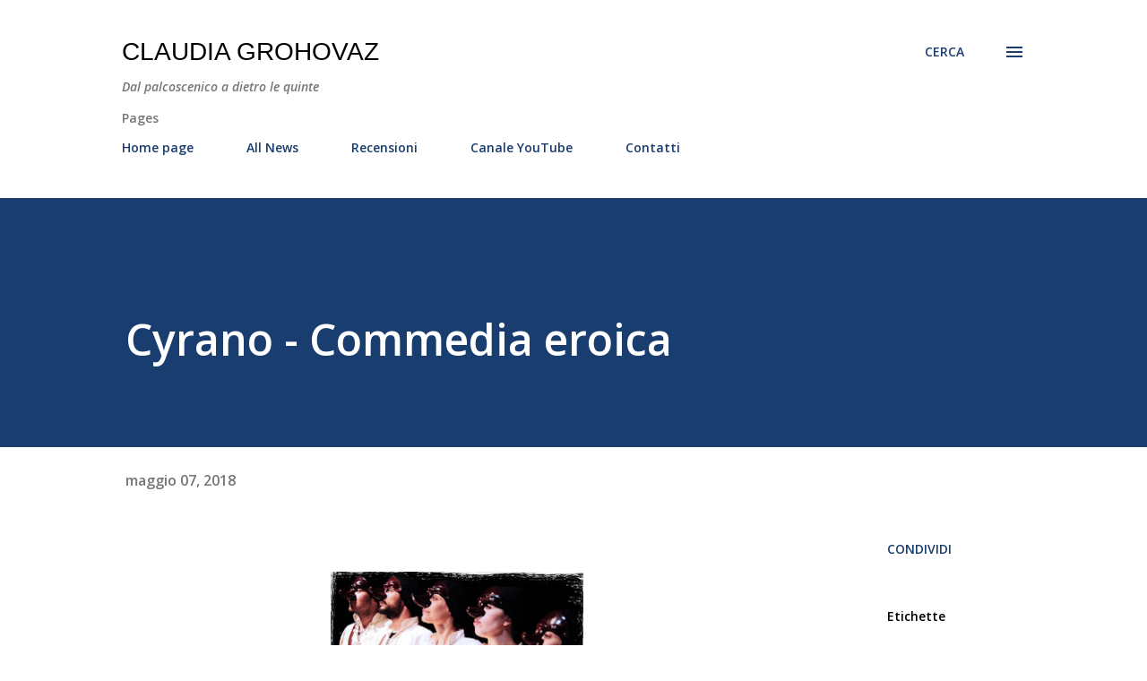

--- FILE ---
content_type: text/html; charset=UTF-8
request_url: https://www.claudiagrohovaz.com/2018/05/cyrano-commedia-eroica.html
body_size: 74068
content:
<!DOCTYPE html>
<html dir='ltr' lang='it'>
<head>
<meta content='width=device-width, initial-scale=1' name='viewport'/>
<title>Cyrano - Commedia eroica </title>
<meta content='text/html; charset=UTF-8' http-equiv='Content-Type'/>
<!-- Chrome, Firefox OS and Opera -->
<meta content='#ffffff' name='theme-color'/>
<!-- Windows Phone -->
<meta content='#ffffff' name='msapplication-navbutton-color'/>
<meta content='blogger' name='generator'/>
<link href='https://www.claudiagrohovaz.com/favicon.ico' rel='icon' type='image/x-icon'/>
<link href='http://www.claudiagrohovaz.com/2018/05/cyrano-commedia-eroica.html' rel='canonical'/>
<link rel="alternate" type="application/atom+xml" title="Claudia Grohovaz - Atom" href="https://www.claudiagrohovaz.com/feeds/posts/default" />
<link rel="alternate" type="application/rss+xml" title="Claudia Grohovaz - RSS" href="https://www.claudiagrohovaz.com/feeds/posts/default?alt=rss" />
<link rel="service.post" type="application/atom+xml" title="Claudia Grohovaz - Atom" href="https://www.blogger.com/feeds/2814282774913165850/posts/default" />

<link rel="alternate" type="application/atom+xml" title="Claudia Grohovaz - Atom" href="https://www.claudiagrohovaz.com/feeds/4009816873823075202/comments/default" />
<!--Can't find substitution for tag [blog.ieCssRetrofitLinks]-->
<link href='https://blogger.googleusercontent.com/img/b/R29vZ2xl/AVvXsEgQ7uhm1ACbjY2JIzzPWAj7w-taG5jxxXLQpqDuquDCNpe73y0d1lVFjt585xhdBSqkacKJPdc7d_O9EgP2_aKLO20cgLmr873RzHi6NU3RnsVvszH3mj4SCFUnVTwyb3ckV7L48O5VNu4/s400/Cyrano+Locandina.jpg' rel='image_src'/>
<meta content='http://www.claudiagrohovaz.com/2018/05/cyrano-commedia-eroica.html' property='og:url'/>
<meta content='Cyrano - Commedia eroica ' property='og:title'/>
<meta content='Dal palcoscenico a dietro le quinte: teatro, personaggi, eventi, spettacoli, interviste, comunicati stampa, musical, commedia musicale, prosa, cabaret' property='og:description'/>
<meta content='https://blogger.googleusercontent.com/img/b/R29vZ2xl/AVvXsEgQ7uhm1ACbjY2JIzzPWAj7w-taG5jxxXLQpqDuquDCNpe73y0d1lVFjt585xhdBSqkacKJPdc7d_O9EgP2_aKLO20cgLmr873RzHi6NU3RnsVvszH3mj4SCFUnVTwyb3ckV7L48O5VNu4/w1200-h630-p-k-no-nu/Cyrano+Locandina.jpg' property='og:image'/>
<style type='text/css'>@font-face{font-family:'Lora';font-style:normal;font-weight:400;font-display:swap;src:url(//fonts.gstatic.com/s/lora/v37/0QI6MX1D_JOuGQbT0gvTJPa787weuxJMkq18ndeYxZ2JTg.woff2)format('woff2');unicode-range:U+0460-052F,U+1C80-1C8A,U+20B4,U+2DE0-2DFF,U+A640-A69F,U+FE2E-FE2F;}@font-face{font-family:'Lora';font-style:normal;font-weight:400;font-display:swap;src:url(//fonts.gstatic.com/s/lora/v37/0QI6MX1D_JOuGQbT0gvTJPa787weuxJFkq18ndeYxZ2JTg.woff2)format('woff2');unicode-range:U+0301,U+0400-045F,U+0490-0491,U+04B0-04B1,U+2116;}@font-face{font-family:'Lora';font-style:normal;font-weight:400;font-display:swap;src:url(//fonts.gstatic.com/s/lora/v37/0QI6MX1D_JOuGQbT0gvTJPa787weuxI9kq18ndeYxZ2JTg.woff2)format('woff2');unicode-range:U+0302-0303,U+0305,U+0307-0308,U+0310,U+0312,U+0315,U+031A,U+0326-0327,U+032C,U+032F-0330,U+0332-0333,U+0338,U+033A,U+0346,U+034D,U+0391-03A1,U+03A3-03A9,U+03B1-03C9,U+03D1,U+03D5-03D6,U+03F0-03F1,U+03F4-03F5,U+2016-2017,U+2034-2038,U+203C,U+2040,U+2043,U+2047,U+2050,U+2057,U+205F,U+2070-2071,U+2074-208E,U+2090-209C,U+20D0-20DC,U+20E1,U+20E5-20EF,U+2100-2112,U+2114-2115,U+2117-2121,U+2123-214F,U+2190,U+2192,U+2194-21AE,U+21B0-21E5,U+21F1-21F2,U+21F4-2211,U+2213-2214,U+2216-22FF,U+2308-230B,U+2310,U+2319,U+231C-2321,U+2336-237A,U+237C,U+2395,U+239B-23B7,U+23D0,U+23DC-23E1,U+2474-2475,U+25AF,U+25B3,U+25B7,U+25BD,U+25C1,U+25CA,U+25CC,U+25FB,U+266D-266F,U+27C0-27FF,U+2900-2AFF,U+2B0E-2B11,U+2B30-2B4C,U+2BFE,U+3030,U+FF5B,U+FF5D,U+1D400-1D7FF,U+1EE00-1EEFF;}@font-face{font-family:'Lora';font-style:normal;font-weight:400;font-display:swap;src:url(//fonts.gstatic.com/s/lora/v37/0QI6MX1D_JOuGQbT0gvTJPa787weuxIvkq18ndeYxZ2JTg.woff2)format('woff2');unicode-range:U+0001-000C,U+000E-001F,U+007F-009F,U+20DD-20E0,U+20E2-20E4,U+2150-218F,U+2190,U+2192,U+2194-2199,U+21AF,U+21E6-21F0,U+21F3,U+2218-2219,U+2299,U+22C4-22C6,U+2300-243F,U+2440-244A,U+2460-24FF,U+25A0-27BF,U+2800-28FF,U+2921-2922,U+2981,U+29BF,U+29EB,U+2B00-2BFF,U+4DC0-4DFF,U+FFF9-FFFB,U+10140-1018E,U+10190-1019C,U+101A0,U+101D0-101FD,U+102E0-102FB,U+10E60-10E7E,U+1D2C0-1D2D3,U+1D2E0-1D37F,U+1F000-1F0FF,U+1F100-1F1AD,U+1F1E6-1F1FF,U+1F30D-1F30F,U+1F315,U+1F31C,U+1F31E,U+1F320-1F32C,U+1F336,U+1F378,U+1F37D,U+1F382,U+1F393-1F39F,U+1F3A7-1F3A8,U+1F3AC-1F3AF,U+1F3C2,U+1F3C4-1F3C6,U+1F3CA-1F3CE,U+1F3D4-1F3E0,U+1F3ED,U+1F3F1-1F3F3,U+1F3F5-1F3F7,U+1F408,U+1F415,U+1F41F,U+1F426,U+1F43F,U+1F441-1F442,U+1F444,U+1F446-1F449,U+1F44C-1F44E,U+1F453,U+1F46A,U+1F47D,U+1F4A3,U+1F4B0,U+1F4B3,U+1F4B9,U+1F4BB,U+1F4BF,U+1F4C8-1F4CB,U+1F4D6,U+1F4DA,U+1F4DF,U+1F4E3-1F4E6,U+1F4EA-1F4ED,U+1F4F7,U+1F4F9-1F4FB,U+1F4FD-1F4FE,U+1F503,U+1F507-1F50B,U+1F50D,U+1F512-1F513,U+1F53E-1F54A,U+1F54F-1F5FA,U+1F610,U+1F650-1F67F,U+1F687,U+1F68D,U+1F691,U+1F694,U+1F698,U+1F6AD,U+1F6B2,U+1F6B9-1F6BA,U+1F6BC,U+1F6C6-1F6CF,U+1F6D3-1F6D7,U+1F6E0-1F6EA,U+1F6F0-1F6F3,U+1F6F7-1F6FC,U+1F700-1F7FF,U+1F800-1F80B,U+1F810-1F847,U+1F850-1F859,U+1F860-1F887,U+1F890-1F8AD,U+1F8B0-1F8BB,U+1F8C0-1F8C1,U+1F900-1F90B,U+1F93B,U+1F946,U+1F984,U+1F996,U+1F9E9,U+1FA00-1FA6F,U+1FA70-1FA7C,U+1FA80-1FA89,U+1FA8F-1FAC6,U+1FACE-1FADC,U+1FADF-1FAE9,U+1FAF0-1FAF8,U+1FB00-1FBFF;}@font-face{font-family:'Lora';font-style:normal;font-weight:400;font-display:swap;src:url(//fonts.gstatic.com/s/lora/v37/0QI6MX1D_JOuGQbT0gvTJPa787weuxJOkq18ndeYxZ2JTg.woff2)format('woff2');unicode-range:U+0102-0103,U+0110-0111,U+0128-0129,U+0168-0169,U+01A0-01A1,U+01AF-01B0,U+0300-0301,U+0303-0304,U+0308-0309,U+0323,U+0329,U+1EA0-1EF9,U+20AB;}@font-face{font-family:'Lora';font-style:normal;font-weight:400;font-display:swap;src:url(//fonts.gstatic.com/s/lora/v37/0QI6MX1D_JOuGQbT0gvTJPa787weuxJPkq18ndeYxZ2JTg.woff2)format('woff2');unicode-range:U+0100-02BA,U+02BD-02C5,U+02C7-02CC,U+02CE-02D7,U+02DD-02FF,U+0304,U+0308,U+0329,U+1D00-1DBF,U+1E00-1E9F,U+1EF2-1EFF,U+2020,U+20A0-20AB,U+20AD-20C0,U+2113,U+2C60-2C7F,U+A720-A7FF;}@font-face{font-family:'Lora';font-style:normal;font-weight:400;font-display:swap;src:url(//fonts.gstatic.com/s/lora/v37/0QI6MX1D_JOuGQbT0gvTJPa787weuxJBkq18ndeYxZ0.woff2)format('woff2');unicode-range:U+0000-00FF,U+0131,U+0152-0153,U+02BB-02BC,U+02C6,U+02DA,U+02DC,U+0304,U+0308,U+0329,U+2000-206F,U+20AC,U+2122,U+2191,U+2193,U+2212,U+2215,U+FEFF,U+FFFD;}@font-face{font-family:'Open Sans';font-style:italic;font-weight:600;font-stretch:100%;font-display:swap;src:url(//fonts.gstatic.com/s/opensans/v44/memQYaGs126MiZpBA-UFUIcVXSCEkx2cmqvXlWq8tWZ0Pw86hd0RkxhjWV0ewIMUdjFXmSU_.woff2)format('woff2');unicode-range:U+0460-052F,U+1C80-1C8A,U+20B4,U+2DE0-2DFF,U+A640-A69F,U+FE2E-FE2F;}@font-face{font-family:'Open Sans';font-style:italic;font-weight:600;font-stretch:100%;font-display:swap;src:url(//fonts.gstatic.com/s/opensans/v44/memQYaGs126MiZpBA-UFUIcVXSCEkx2cmqvXlWq8tWZ0Pw86hd0RkxhjWVQewIMUdjFXmSU_.woff2)format('woff2');unicode-range:U+0301,U+0400-045F,U+0490-0491,U+04B0-04B1,U+2116;}@font-face{font-family:'Open Sans';font-style:italic;font-weight:600;font-stretch:100%;font-display:swap;src:url(//fonts.gstatic.com/s/opensans/v44/memQYaGs126MiZpBA-UFUIcVXSCEkx2cmqvXlWq8tWZ0Pw86hd0RkxhjWVwewIMUdjFXmSU_.woff2)format('woff2');unicode-range:U+1F00-1FFF;}@font-face{font-family:'Open Sans';font-style:italic;font-weight:600;font-stretch:100%;font-display:swap;src:url(//fonts.gstatic.com/s/opensans/v44/memQYaGs126MiZpBA-UFUIcVXSCEkx2cmqvXlWq8tWZ0Pw86hd0RkxhjWVMewIMUdjFXmSU_.woff2)format('woff2');unicode-range:U+0370-0377,U+037A-037F,U+0384-038A,U+038C,U+038E-03A1,U+03A3-03FF;}@font-face{font-family:'Open Sans';font-style:italic;font-weight:600;font-stretch:100%;font-display:swap;src:url(//fonts.gstatic.com/s/opensans/v44/memQYaGs126MiZpBA-UFUIcVXSCEkx2cmqvXlWq8tWZ0Pw86hd0RkxhjWVIewIMUdjFXmSU_.woff2)format('woff2');unicode-range:U+0307-0308,U+0590-05FF,U+200C-2010,U+20AA,U+25CC,U+FB1D-FB4F;}@font-face{font-family:'Open Sans';font-style:italic;font-weight:600;font-stretch:100%;font-display:swap;src:url(//fonts.gstatic.com/s/opensans/v44/memQYaGs126MiZpBA-UFUIcVXSCEkx2cmqvXlWq8tWZ0Pw86hd0RkxhjWSwewIMUdjFXmSU_.woff2)format('woff2');unicode-range:U+0302-0303,U+0305,U+0307-0308,U+0310,U+0312,U+0315,U+031A,U+0326-0327,U+032C,U+032F-0330,U+0332-0333,U+0338,U+033A,U+0346,U+034D,U+0391-03A1,U+03A3-03A9,U+03B1-03C9,U+03D1,U+03D5-03D6,U+03F0-03F1,U+03F4-03F5,U+2016-2017,U+2034-2038,U+203C,U+2040,U+2043,U+2047,U+2050,U+2057,U+205F,U+2070-2071,U+2074-208E,U+2090-209C,U+20D0-20DC,U+20E1,U+20E5-20EF,U+2100-2112,U+2114-2115,U+2117-2121,U+2123-214F,U+2190,U+2192,U+2194-21AE,U+21B0-21E5,U+21F1-21F2,U+21F4-2211,U+2213-2214,U+2216-22FF,U+2308-230B,U+2310,U+2319,U+231C-2321,U+2336-237A,U+237C,U+2395,U+239B-23B7,U+23D0,U+23DC-23E1,U+2474-2475,U+25AF,U+25B3,U+25B7,U+25BD,U+25C1,U+25CA,U+25CC,U+25FB,U+266D-266F,U+27C0-27FF,U+2900-2AFF,U+2B0E-2B11,U+2B30-2B4C,U+2BFE,U+3030,U+FF5B,U+FF5D,U+1D400-1D7FF,U+1EE00-1EEFF;}@font-face{font-family:'Open Sans';font-style:italic;font-weight:600;font-stretch:100%;font-display:swap;src:url(//fonts.gstatic.com/s/opensans/v44/memQYaGs126MiZpBA-UFUIcVXSCEkx2cmqvXlWq8tWZ0Pw86hd0RkxhjWT4ewIMUdjFXmSU_.woff2)format('woff2');unicode-range:U+0001-000C,U+000E-001F,U+007F-009F,U+20DD-20E0,U+20E2-20E4,U+2150-218F,U+2190,U+2192,U+2194-2199,U+21AF,U+21E6-21F0,U+21F3,U+2218-2219,U+2299,U+22C4-22C6,U+2300-243F,U+2440-244A,U+2460-24FF,U+25A0-27BF,U+2800-28FF,U+2921-2922,U+2981,U+29BF,U+29EB,U+2B00-2BFF,U+4DC0-4DFF,U+FFF9-FFFB,U+10140-1018E,U+10190-1019C,U+101A0,U+101D0-101FD,U+102E0-102FB,U+10E60-10E7E,U+1D2C0-1D2D3,U+1D2E0-1D37F,U+1F000-1F0FF,U+1F100-1F1AD,U+1F1E6-1F1FF,U+1F30D-1F30F,U+1F315,U+1F31C,U+1F31E,U+1F320-1F32C,U+1F336,U+1F378,U+1F37D,U+1F382,U+1F393-1F39F,U+1F3A7-1F3A8,U+1F3AC-1F3AF,U+1F3C2,U+1F3C4-1F3C6,U+1F3CA-1F3CE,U+1F3D4-1F3E0,U+1F3ED,U+1F3F1-1F3F3,U+1F3F5-1F3F7,U+1F408,U+1F415,U+1F41F,U+1F426,U+1F43F,U+1F441-1F442,U+1F444,U+1F446-1F449,U+1F44C-1F44E,U+1F453,U+1F46A,U+1F47D,U+1F4A3,U+1F4B0,U+1F4B3,U+1F4B9,U+1F4BB,U+1F4BF,U+1F4C8-1F4CB,U+1F4D6,U+1F4DA,U+1F4DF,U+1F4E3-1F4E6,U+1F4EA-1F4ED,U+1F4F7,U+1F4F9-1F4FB,U+1F4FD-1F4FE,U+1F503,U+1F507-1F50B,U+1F50D,U+1F512-1F513,U+1F53E-1F54A,U+1F54F-1F5FA,U+1F610,U+1F650-1F67F,U+1F687,U+1F68D,U+1F691,U+1F694,U+1F698,U+1F6AD,U+1F6B2,U+1F6B9-1F6BA,U+1F6BC,U+1F6C6-1F6CF,U+1F6D3-1F6D7,U+1F6E0-1F6EA,U+1F6F0-1F6F3,U+1F6F7-1F6FC,U+1F700-1F7FF,U+1F800-1F80B,U+1F810-1F847,U+1F850-1F859,U+1F860-1F887,U+1F890-1F8AD,U+1F8B0-1F8BB,U+1F8C0-1F8C1,U+1F900-1F90B,U+1F93B,U+1F946,U+1F984,U+1F996,U+1F9E9,U+1FA00-1FA6F,U+1FA70-1FA7C,U+1FA80-1FA89,U+1FA8F-1FAC6,U+1FACE-1FADC,U+1FADF-1FAE9,U+1FAF0-1FAF8,U+1FB00-1FBFF;}@font-face{font-family:'Open Sans';font-style:italic;font-weight:600;font-stretch:100%;font-display:swap;src:url(//fonts.gstatic.com/s/opensans/v44/memQYaGs126MiZpBA-UFUIcVXSCEkx2cmqvXlWq8tWZ0Pw86hd0RkxhjWV8ewIMUdjFXmSU_.woff2)format('woff2');unicode-range:U+0102-0103,U+0110-0111,U+0128-0129,U+0168-0169,U+01A0-01A1,U+01AF-01B0,U+0300-0301,U+0303-0304,U+0308-0309,U+0323,U+0329,U+1EA0-1EF9,U+20AB;}@font-face{font-family:'Open Sans';font-style:italic;font-weight:600;font-stretch:100%;font-display:swap;src:url(//fonts.gstatic.com/s/opensans/v44/memQYaGs126MiZpBA-UFUIcVXSCEkx2cmqvXlWq8tWZ0Pw86hd0RkxhjWV4ewIMUdjFXmSU_.woff2)format('woff2');unicode-range:U+0100-02BA,U+02BD-02C5,U+02C7-02CC,U+02CE-02D7,U+02DD-02FF,U+0304,U+0308,U+0329,U+1D00-1DBF,U+1E00-1E9F,U+1EF2-1EFF,U+2020,U+20A0-20AB,U+20AD-20C0,U+2113,U+2C60-2C7F,U+A720-A7FF;}@font-face{font-family:'Open Sans';font-style:italic;font-weight:600;font-stretch:100%;font-display:swap;src:url(//fonts.gstatic.com/s/opensans/v44/memQYaGs126MiZpBA-UFUIcVXSCEkx2cmqvXlWq8tWZ0Pw86hd0RkxhjWVAewIMUdjFXmQ.woff2)format('woff2');unicode-range:U+0000-00FF,U+0131,U+0152-0153,U+02BB-02BC,U+02C6,U+02DA,U+02DC,U+0304,U+0308,U+0329,U+2000-206F,U+20AC,U+2122,U+2191,U+2193,U+2212,U+2215,U+FEFF,U+FFFD;}@font-face{font-family:'Open Sans';font-style:normal;font-weight:400;font-stretch:100%;font-display:swap;src:url(//fonts.gstatic.com/s/opensans/v44/memvYaGs126MiZpBA-UvWbX2vVnXBbObj2OVTSKmu0SC55K5gw.woff2)format('woff2');unicode-range:U+0460-052F,U+1C80-1C8A,U+20B4,U+2DE0-2DFF,U+A640-A69F,U+FE2E-FE2F;}@font-face{font-family:'Open Sans';font-style:normal;font-weight:400;font-stretch:100%;font-display:swap;src:url(//fonts.gstatic.com/s/opensans/v44/memvYaGs126MiZpBA-UvWbX2vVnXBbObj2OVTSumu0SC55K5gw.woff2)format('woff2');unicode-range:U+0301,U+0400-045F,U+0490-0491,U+04B0-04B1,U+2116;}@font-face{font-family:'Open Sans';font-style:normal;font-weight:400;font-stretch:100%;font-display:swap;src:url(//fonts.gstatic.com/s/opensans/v44/memvYaGs126MiZpBA-UvWbX2vVnXBbObj2OVTSOmu0SC55K5gw.woff2)format('woff2');unicode-range:U+1F00-1FFF;}@font-face{font-family:'Open Sans';font-style:normal;font-weight:400;font-stretch:100%;font-display:swap;src:url(//fonts.gstatic.com/s/opensans/v44/memvYaGs126MiZpBA-UvWbX2vVnXBbObj2OVTSymu0SC55K5gw.woff2)format('woff2');unicode-range:U+0370-0377,U+037A-037F,U+0384-038A,U+038C,U+038E-03A1,U+03A3-03FF;}@font-face{font-family:'Open Sans';font-style:normal;font-weight:400;font-stretch:100%;font-display:swap;src:url(//fonts.gstatic.com/s/opensans/v44/memvYaGs126MiZpBA-UvWbX2vVnXBbObj2OVTS2mu0SC55K5gw.woff2)format('woff2');unicode-range:U+0307-0308,U+0590-05FF,U+200C-2010,U+20AA,U+25CC,U+FB1D-FB4F;}@font-face{font-family:'Open Sans';font-style:normal;font-weight:400;font-stretch:100%;font-display:swap;src:url(//fonts.gstatic.com/s/opensans/v44/memvYaGs126MiZpBA-UvWbX2vVnXBbObj2OVTVOmu0SC55K5gw.woff2)format('woff2');unicode-range:U+0302-0303,U+0305,U+0307-0308,U+0310,U+0312,U+0315,U+031A,U+0326-0327,U+032C,U+032F-0330,U+0332-0333,U+0338,U+033A,U+0346,U+034D,U+0391-03A1,U+03A3-03A9,U+03B1-03C9,U+03D1,U+03D5-03D6,U+03F0-03F1,U+03F4-03F5,U+2016-2017,U+2034-2038,U+203C,U+2040,U+2043,U+2047,U+2050,U+2057,U+205F,U+2070-2071,U+2074-208E,U+2090-209C,U+20D0-20DC,U+20E1,U+20E5-20EF,U+2100-2112,U+2114-2115,U+2117-2121,U+2123-214F,U+2190,U+2192,U+2194-21AE,U+21B0-21E5,U+21F1-21F2,U+21F4-2211,U+2213-2214,U+2216-22FF,U+2308-230B,U+2310,U+2319,U+231C-2321,U+2336-237A,U+237C,U+2395,U+239B-23B7,U+23D0,U+23DC-23E1,U+2474-2475,U+25AF,U+25B3,U+25B7,U+25BD,U+25C1,U+25CA,U+25CC,U+25FB,U+266D-266F,U+27C0-27FF,U+2900-2AFF,U+2B0E-2B11,U+2B30-2B4C,U+2BFE,U+3030,U+FF5B,U+FF5D,U+1D400-1D7FF,U+1EE00-1EEFF;}@font-face{font-family:'Open Sans';font-style:normal;font-weight:400;font-stretch:100%;font-display:swap;src:url(//fonts.gstatic.com/s/opensans/v44/memvYaGs126MiZpBA-UvWbX2vVnXBbObj2OVTUGmu0SC55K5gw.woff2)format('woff2');unicode-range:U+0001-000C,U+000E-001F,U+007F-009F,U+20DD-20E0,U+20E2-20E4,U+2150-218F,U+2190,U+2192,U+2194-2199,U+21AF,U+21E6-21F0,U+21F3,U+2218-2219,U+2299,U+22C4-22C6,U+2300-243F,U+2440-244A,U+2460-24FF,U+25A0-27BF,U+2800-28FF,U+2921-2922,U+2981,U+29BF,U+29EB,U+2B00-2BFF,U+4DC0-4DFF,U+FFF9-FFFB,U+10140-1018E,U+10190-1019C,U+101A0,U+101D0-101FD,U+102E0-102FB,U+10E60-10E7E,U+1D2C0-1D2D3,U+1D2E0-1D37F,U+1F000-1F0FF,U+1F100-1F1AD,U+1F1E6-1F1FF,U+1F30D-1F30F,U+1F315,U+1F31C,U+1F31E,U+1F320-1F32C,U+1F336,U+1F378,U+1F37D,U+1F382,U+1F393-1F39F,U+1F3A7-1F3A8,U+1F3AC-1F3AF,U+1F3C2,U+1F3C4-1F3C6,U+1F3CA-1F3CE,U+1F3D4-1F3E0,U+1F3ED,U+1F3F1-1F3F3,U+1F3F5-1F3F7,U+1F408,U+1F415,U+1F41F,U+1F426,U+1F43F,U+1F441-1F442,U+1F444,U+1F446-1F449,U+1F44C-1F44E,U+1F453,U+1F46A,U+1F47D,U+1F4A3,U+1F4B0,U+1F4B3,U+1F4B9,U+1F4BB,U+1F4BF,U+1F4C8-1F4CB,U+1F4D6,U+1F4DA,U+1F4DF,U+1F4E3-1F4E6,U+1F4EA-1F4ED,U+1F4F7,U+1F4F9-1F4FB,U+1F4FD-1F4FE,U+1F503,U+1F507-1F50B,U+1F50D,U+1F512-1F513,U+1F53E-1F54A,U+1F54F-1F5FA,U+1F610,U+1F650-1F67F,U+1F687,U+1F68D,U+1F691,U+1F694,U+1F698,U+1F6AD,U+1F6B2,U+1F6B9-1F6BA,U+1F6BC,U+1F6C6-1F6CF,U+1F6D3-1F6D7,U+1F6E0-1F6EA,U+1F6F0-1F6F3,U+1F6F7-1F6FC,U+1F700-1F7FF,U+1F800-1F80B,U+1F810-1F847,U+1F850-1F859,U+1F860-1F887,U+1F890-1F8AD,U+1F8B0-1F8BB,U+1F8C0-1F8C1,U+1F900-1F90B,U+1F93B,U+1F946,U+1F984,U+1F996,U+1F9E9,U+1FA00-1FA6F,U+1FA70-1FA7C,U+1FA80-1FA89,U+1FA8F-1FAC6,U+1FACE-1FADC,U+1FADF-1FAE9,U+1FAF0-1FAF8,U+1FB00-1FBFF;}@font-face{font-family:'Open Sans';font-style:normal;font-weight:400;font-stretch:100%;font-display:swap;src:url(//fonts.gstatic.com/s/opensans/v44/memvYaGs126MiZpBA-UvWbX2vVnXBbObj2OVTSCmu0SC55K5gw.woff2)format('woff2');unicode-range:U+0102-0103,U+0110-0111,U+0128-0129,U+0168-0169,U+01A0-01A1,U+01AF-01B0,U+0300-0301,U+0303-0304,U+0308-0309,U+0323,U+0329,U+1EA0-1EF9,U+20AB;}@font-face{font-family:'Open Sans';font-style:normal;font-weight:400;font-stretch:100%;font-display:swap;src:url(//fonts.gstatic.com/s/opensans/v44/memvYaGs126MiZpBA-UvWbX2vVnXBbObj2OVTSGmu0SC55K5gw.woff2)format('woff2');unicode-range:U+0100-02BA,U+02BD-02C5,U+02C7-02CC,U+02CE-02D7,U+02DD-02FF,U+0304,U+0308,U+0329,U+1D00-1DBF,U+1E00-1E9F,U+1EF2-1EFF,U+2020,U+20A0-20AB,U+20AD-20C0,U+2113,U+2C60-2C7F,U+A720-A7FF;}@font-face{font-family:'Open Sans';font-style:normal;font-weight:400;font-stretch:100%;font-display:swap;src:url(//fonts.gstatic.com/s/opensans/v44/memvYaGs126MiZpBA-UvWbX2vVnXBbObj2OVTS-mu0SC55I.woff2)format('woff2');unicode-range:U+0000-00FF,U+0131,U+0152-0153,U+02BB-02BC,U+02C6,U+02DA,U+02DC,U+0304,U+0308,U+0329,U+2000-206F,U+20AC,U+2122,U+2191,U+2193,U+2212,U+2215,U+FEFF,U+FFFD;}@font-face{font-family:'Open Sans';font-style:normal;font-weight:600;font-stretch:100%;font-display:swap;src:url(//fonts.gstatic.com/s/opensans/v44/memvYaGs126MiZpBA-UvWbX2vVnXBbObj2OVTSKmu0SC55K5gw.woff2)format('woff2');unicode-range:U+0460-052F,U+1C80-1C8A,U+20B4,U+2DE0-2DFF,U+A640-A69F,U+FE2E-FE2F;}@font-face{font-family:'Open Sans';font-style:normal;font-weight:600;font-stretch:100%;font-display:swap;src:url(//fonts.gstatic.com/s/opensans/v44/memvYaGs126MiZpBA-UvWbX2vVnXBbObj2OVTSumu0SC55K5gw.woff2)format('woff2');unicode-range:U+0301,U+0400-045F,U+0490-0491,U+04B0-04B1,U+2116;}@font-face{font-family:'Open Sans';font-style:normal;font-weight:600;font-stretch:100%;font-display:swap;src:url(//fonts.gstatic.com/s/opensans/v44/memvYaGs126MiZpBA-UvWbX2vVnXBbObj2OVTSOmu0SC55K5gw.woff2)format('woff2');unicode-range:U+1F00-1FFF;}@font-face{font-family:'Open Sans';font-style:normal;font-weight:600;font-stretch:100%;font-display:swap;src:url(//fonts.gstatic.com/s/opensans/v44/memvYaGs126MiZpBA-UvWbX2vVnXBbObj2OVTSymu0SC55K5gw.woff2)format('woff2');unicode-range:U+0370-0377,U+037A-037F,U+0384-038A,U+038C,U+038E-03A1,U+03A3-03FF;}@font-face{font-family:'Open Sans';font-style:normal;font-weight:600;font-stretch:100%;font-display:swap;src:url(//fonts.gstatic.com/s/opensans/v44/memvYaGs126MiZpBA-UvWbX2vVnXBbObj2OVTS2mu0SC55K5gw.woff2)format('woff2');unicode-range:U+0307-0308,U+0590-05FF,U+200C-2010,U+20AA,U+25CC,U+FB1D-FB4F;}@font-face{font-family:'Open Sans';font-style:normal;font-weight:600;font-stretch:100%;font-display:swap;src:url(//fonts.gstatic.com/s/opensans/v44/memvYaGs126MiZpBA-UvWbX2vVnXBbObj2OVTVOmu0SC55K5gw.woff2)format('woff2');unicode-range:U+0302-0303,U+0305,U+0307-0308,U+0310,U+0312,U+0315,U+031A,U+0326-0327,U+032C,U+032F-0330,U+0332-0333,U+0338,U+033A,U+0346,U+034D,U+0391-03A1,U+03A3-03A9,U+03B1-03C9,U+03D1,U+03D5-03D6,U+03F0-03F1,U+03F4-03F5,U+2016-2017,U+2034-2038,U+203C,U+2040,U+2043,U+2047,U+2050,U+2057,U+205F,U+2070-2071,U+2074-208E,U+2090-209C,U+20D0-20DC,U+20E1,U+20E5-20EF,U+2100-2112,U+2114-2115,U+2117-2121,U+2123-214F,U+2190,U+2192,U+2194-21AE,U+21B0-21E5,U+21F1-21F2,U+21F4-2211,U+2213-2214,U+2216-22FF,U+2308-230B,U+2310,U+2319,U+231C-2321,U+2336-237A,U+237C,U+2395,U+239B-23B7,U+23D0,U+23DC-23E1,U+2474-2475,U+25AF,U+25B3,U+25B7,U+25BD,U+25C1,U+25CA,U+25CC,U+25FB,U+266D-266F,U+27C0-27FF,U+2900-2AFF,U+2B0E-2B11,U+2B30-2B4C,U+2BFE,U+3030,U+FF5B,U+FF5D,U+1D400-1D7FF,U+1EE00-1EEFF;}@font-face{font-family:'Open Sans';font-style:normal;font-weight:600;font-stretch:100%;font-display:swap;src:url(//fonts.gstatic.com/s/opensans/v44/memvYaGs126MiZpBA-UvWbX2vVnXBbObj2OVTUGmu0SC55K5gw.woff2)format('woff2');unicode-range:U+0001-000C,U+000E-001F,U+007F-009F,U+20DD-20E0,U+20E2-20E4,U+2150-218F,U+2190,U+2192,U+2194-2199,U+21AF,U+21E6-21F0,U+21F3,U+2218-2219,U+2299,U+22C4-22C6,U+2300-243F,U+2440-244A,U+2460-24FF,U+25A0-27BF,U+2800-28FF,U+2921-2922,U+2981,U+29BF,U+29EB,U+2B00-2BFF,U+4DC0-4DFF,U+FFF9-FFFB,U+10140-1018E,U+10190-1019C,U+101A0,U+101D0-101FD,U+102E0-102FB,U+10E60-10E7E,U+1D2C0-1D2D3,U+1D2E0-1D37F,U+1F000-1F0FF,U+1F100-1F1AD,U+1F1E6-1F1FF,U+1F30D-1F30F,U+1F315,U+1F31C,U+1F31E,U+1F320-1F32C,U+1F336,U+1F378,U+1F37D,U+1F382,U+1F393-1F39F,U+1F3A7-1F3A8,U+1F3AC-1F3AF,U+1F3C2,U+1F3C4-1F3C6,U+1F3CA-1F3CE,U+1F3D4-1F3E0,U+1F3ED,U+1F3F1-1F3F3,U+1F3F5-1F3F7,U+1F408,U+1F415,U+1F41F,U+1F426,U+1F43F,U+1F441-1F442,U+1F444,U+1F446-1F449,U+1F44C-1F44E,U+1F453,U+1F46A,U+1F47D,U+1F4A3,U+1F4B0,U+1F4B3,U+1F4B9,U+1F4BB,U+1F4BF,U+1F4C8-1F4CB,U+1F4D6,U+1F4DA,U+1F4DF,U+1F4E3-1F4E6,U+1F4EA-1F4ED,U+1F4F7,U+1F4F9-1F4FB,U+1F4FD-1F4FE,U+1F503,U+1F507-1F50B,U+1F50D,U+1F512-1F513,U+1F53E-1F54A,U+1F54F-1F5FA,U+1F610,U+1F650-1F67F,U+1F687,U+1F68D,U+1F691,U+1F694,U+1F698,U+1F6AD,U+1F6B2,U+1F6B9-1F6BA,U+1F6BC,U+1F6C6-1F6CF,U+1F6D3-1F6D7,U+1F6E0-1F6EA,U+1F6F0-1F6F3,U+1F6F7-1F6FC,U+1F700-1F7FF,U+1F800-1F80B,U+1F810-1F847,U+1F850-1F859,U+1F860-1F887,U+1F890-1F8AD,U+1F8B0-1F8BB,U+1F8C0-1F8C1,U+1F900-1F90B,U+1F93B,U+1F946,U+1F984,U+1F996,U+1F9E9,U+1FA00-1FA6F,U+1FA70-1FA7C,U+1FA80-1FA89,U+1FA8F-1FAC6,U+1FACE-1FADC,U+1FADF-1FAE9,U+1FAF0-1FAF8,U+1FB00-1FBFF;}@font-face{font-family:'Open Sans';font-style:normal;font-weight:600;font-stretch:100%;font-display:swap;src:url(//fonts.gstatic.com/s/opensans/v44/memvYaGs126MiZpBA-UvWbX2vVnXBbObj2OVTSCmu0SC55K5gw.woff2)format('woff2');unicode-range:U+0102-0103,U+0110-0111,U+0128-0129,U+0168-0169,U+01A0-01A1,U+01AF-01B0,U+0300-0301,U+0303-0304,U+0308-0309,U+0323,U+0329,U+1EA0-1EF9,U+20AB;}@font-face{font-family:'Open Sans';font-style:normal;font-weight:600;font-stretch:100%;font-display:swap;src:url(//fonts.gstatic.com/s/opensans/v44/memvYaGs126MiZpBA-UvWbX2vVnXBbObj2OVTSGmu0SC55K5gw.woff2)format('woff2');unicode-range:U+0100-02BA,U+02BD-02C5,U+02C7-02CC,U+02CE-02D7,U+02DD-02FF,U+0304,U+0308,U+0329,U+1D00-1DBF,U+1E00-1E9F,U+1EF2-1EFF,U+2020,U+20A0-20AB,U+20AD-20C0,U+2113,U+2C60-2C7F,U+A720-A7FF;}@font-face{font-family:'Open Sans';font-style:normal;font-weight:600;font-stretch:100%;font-display:swap;src:url(//fonts.gstatic.com/s/opensans/v44/memvYaGs126MiZpBA-UvWbX2vVnXBbObj2OVTS-mu0SC55I.woff2)format('woff2');unicode-range:U+0000-00FF,U+0131,U+0152-0153,U+02BB-02BC,U+02C6,U+02DA,U+02DC,U+0304,U+0308,U+0329,U+2000-206F,U+20AC,U+2122,U+2191,U+2193,U+2212,U+2215,U+FEFF,U+FFFD;}@font-face{font-family:'Open Sans';font-style:normal;font-weight:700;font-stretch:100%;font-display:swap;src:url(//fonts.gstatic.com/s/opensans/v44/memvYaGs126MiZpBA-UvWbX2vVnXBbObj2OVTSKmu0SC55K5gw.woff2)format('woff2');unicode-range:U+0460-052F,U+1C80-1C8A,U+20B4,U+2DE0-2DFF,U+A640-A69F,U+FE2E-FE2F;}@font-face{font-family:'Open Sans';font-style:normal;font-weight:700;font-stretch:100%;font-display:swap;src:url(//fonts.gstatic.com/s/opensans/v44/memvYaGs126MiZpBA-UvWbX2vVnXBbObj2OVTSumu0SC55K5gw.woff2)format('woff2');unicode-range:U+0301,U+0400-045F,U+0490-0491,U+04B0-04B1,U+2116;}@font-face{font-family:'Open Sans';font-style:normal;font-weight:700;font-stretch:100%;font-display:swap;src:url(//fonts.gstatic.com/s/opensans/v44/memvYaGs126MiZpBA-UvWbX2vVnXBbObj2OVTSOmu0SC55K5gw.woff2)format('woff2');unicode-range:U+1F00-1FFF;}@font-face{font-family:'Open Sans';font-style:normal;font-weight:700;font-stretch:100%;font-display:swap;src:url(//fonts.gstatic.com/s/opensans/v44/memvYaGs126MiZpBA-UvWbX2vVnXBbObj2OVTSymu0SC55K5gw.woff2)format('woff2');unicode-range:U+0370-0377,U+037A-037F,U+0384-038A,U+038C,U+038E-03A1,U+03A3-03FF;}@font-face{font-family:'Open Sans';font-style:normal;font-weight:700;font-stretch:100%;font-display:swap;src:url(//fonts.gstatic.com/s/opensans/v44/memvYaGs126MiZpBA-UvWbX2vVnXBbObj2OVTS2mu0SC55K5gw.woff2)format('woff2');unicode-range:U+0307-0308,U+0590-05FF,U+200C-2010,U+20AA,U+25CC,U+FB1D-FB4F;}@font-face{font-family:'Open Sans';font-style:normal;font-weight:700;font-stretch:100%;font-display:swap;src:url(//fonts.gstatic.com/s/opensans/v44/memvYaGs126MiZpBA-UvWbX2vVnXBbObj2OVTVOmu0SC55K5gw.woff2)format('woff2');unicode-range:U+0302-0303,U+0305,U+0307-0308,U+0310,U+0312,U+0315,U+031A,U+0326-0327,U+032C,U+032F-0330,U+0332-0333,U+0338,U+033A,U+0346,U+034D,U+0391-03A1,U+03A3-03A9,U+03B1-03C9,U+03D1,U+03D5-03D6,U+03F0-03F1,U+03F4-03F5,U+2016-2017,U+2034-2038,U+203C,U+2040,U+2043,U+2047,U+2050,U+2057,U+205F,U+2070-2071,U+2074-208E,U+2090-209C,U+20D0-20DC,U+20E1,U+20E5-20EF,U+2100-2112,U+2114-2115,U+2117-2121,U+2123-214F,U+2190,U+2192,U+2194-21AE,U+21B0-21E5,U+21F1-21F2,U+21F4-2211,U+2213-2214,U+2216-22FF,U+2308-230B,U+2310,U+2319,U+231C-2321,U+2336-237A,U+237C,U+2395,U+239B-23B7,U+23D0,U+23DC-23E1,U+2474-2475,U+25AF,U+25B3,U+25B7,U+25BD,U+25C1,U+25CA,U+25CC,U+25FB,U+266D-266F,U+27C0-27FF,U+2900-2AFF,U+2B0E-2B11,U+2B30-2B4C,U+2BFE,U+3030,U+FF5B,U+FF5D,U+1D400-1D7FF,U+1EE00-1EEFF;}@font-face{font-family:'Open Sans';font-style:normal;font-weight:700;font-stretch:100%;font-display:swap;src:url(//fonts.gstatic.com/s/opensans/v44/memvYaGs126MiZpBA-UvWbX2vVnXBbObj2OVTUGmu0SC55K5gw.woff2)format('woff2');unicode-range:U+0001-000C,U+000E-001F,U+007F-009F,U+20DD-20E0,U+20E2-20E4,U+2150-218F,U+2190,U+2192,U+2194-2199,U+21AF,U+21E6-21F0,U+21F3,U+2218-2219,U+2299,U+22C4-22C6,U+2300-243F,U+2440-244A,U+2460-24FF,U+25A0-27BF,U+2800-28FF,U+2921-2922,U+2981,U+29BF,U+29EB,U+2B00-2BFF,U+4DC0-4DFF,U+FFF9-FFFB,U+10140-1018E,U+10190-1019C,U+101A0,U+101D0-101FD,U+102E0-102FB,U+10E60-10E7E,U+1D2C0-1D2D3,U+1D2E0-1D37F,U+1F000-1F0FF,U+1F100-1F1AD,U+1F1E6-1F1FF,U+1F30D-1F30F,U+1F315,U+1F31C,U+1F31E,U+1F320-1F32C,U+1F336,U+1F378,U+1F37D,U+1F382,U+1F393-1F39F,U+1F3A7-1F3A8,U+1F3AC-1F3AF,U+1F3C2,U+1F3C4-1F3C6,U+1F3CA-1F3CE,U+1F3D4-1F3E0,U+1F3ED,U+1F3F1-1F3F3,U+1F3F5-1F3F7,U+1F408,U+1F415,U+1F41F,U+1F426,U+1F43F,U+1F441-1F442,U+1F444,U+1F446-1F449,U+1F44C-1F44E,U+1F453,U+1F46A,U+1F47D,U+1F4A3,U+1F4B0,U+1F4B3,U+1F4B9,U+1F4BB,U+1F4BF,U+1F4C8-1F4CB,U+1F4D6,U+1F4DA,U+1F4DF,U+1F4E3-1F4E6,U+1F4EA-1F4ED,U+1F4F7,U+1F4F9-1F4FB,U+1F4FD-1F4FE,U+1F503,U+1F507-1F50B,U+1F50D,U+1F512-1F513,U+1F53E-1F54A,U+1F54F-1F5FA,U+1F610,U+1F650-1F67F,U+1F687,U+1F68D,U+1F691,U+1F694,U+1F698,U+1F6AD,U+1F6B2,U+1F6B9-1F6BA,U+1F6BC,U+1F6C6-1F6CF,U+1F6D3-1F6D7,U+1F6E0-1F6EA,U+1F6F0-1F6F3,U+1F6F7-1F6FC,U+1F700-1F7FF,U+1F800-1F80B,U+1F810-1F847,U+1F850-1F859,U+1F860-1F887,U+1F890-1F8AD,U+1F8B0-1F8BB,U+1F8C0-1F8C1,U+1F900-1F90B,U+1F93B,U+1F946,U+1F984,U+1F996,U+1F9E9,U+1FA00-1FA6F,U+1FA70-1FA7C,U+1FA80-1FA89,U+1FA8F-1FAC6,U+1FACE-1FADC,U+1FADF-1FAE9,U+1FAF0-1FAF8,U+1FB00-1FBFF;}@font-face{font-family:'Open Sans';font-style:normal;font-weight:700;font-stretch:100%;font-display:swap;src:url(//fonts.gstatic.com/s/opensans/v44/memvYaGs126MiZpBA-UvWbX2vVnXBbObj2OVTSCmu0SC55K5gw.woff2)format('woff2');unicode-range:U+0102-0103,U+0110-0111,U+0128-0129,U+0168-0169,U+01A0-01A1,U+01AF-01B0,U+0300-0301,U+0303-0304,U+0308-0309,U+0323,U+0329,U+1EA0-1EF9,U+20AB;}@font-face{font-family:'Open Sans';font-style:normal;font-weight:700;font-stretch:100%;font-display:swap;src:url(//fonts.gstatic.com/s/opensans/v44/memvYaGs126MiZpBA-UvWbX2vVnXBbObj2OVTSGmu0SC55K5gw.woff2)format('woff2');unicode-range:U+0100-02BA,U+02BD-02C5,U+02C7-02CC,U+02CE-02D7,U+02DD-02FF,U+0304,U+0308,U+0329,U+1D00-1DBF,U+1E00-1E9F,U+1EF2-1EFF,U+2020,U+20A0-20AB,U+20AD-20C0,U+2113,U+2C60-2C7F,U+A720-A7FF;}@font-face{font-family:'Open Sans';font-style:normal;font-weight:700;font-stretch:100%;font-display:swap;src:url(//fonts.gstatic.com/s/opensans/v44/memvYaGs126MiZpBA-UvWbX2vVnXBbObj2OVTS-mu0SC55I.woff2)format('woff2');unicode-range:U+0000-00FF,U+0131,U+0152-0153,U+02BB-02BC,U+02C6,U+02DA,U+02DC,U+0304,U+0308,U+0329,U+2000-206F,U+20AC,U+2122,U+2191,U+2193,U+2212,U+2215,U+FEFF,U+FFFD;}</style>
<style id='page-skin-1' type='text/css'><!--
/*! normalize.css v3.0.1 | MIT License | git.io/normalize */html{font-family:sans-serif;-ms-text-size-adjust:100%;-webkit-text-size-adjust:100%}body{margin:0}article,aside,details,figcaption,figure,footer,header,hgroup,main,nav,section,summary{display:block}audio,canvas,progress,video{display:inline-block;vertical-align:baseline}audio:not([controls]){display:none;height:0}[hidden],template{display:none}a{background:transparent}a:active,a:hover{outline:0}abbr[title]{border-bottom:1px dotted}b,strong{font-weight:bold}dfn{font-style:italic}h1{font-size:2em;margin:.67em 0}mark{background:#ff0;color:#000}small{font-size:80%}sub,sup{font-size:75%;line-height:0;position:relative;vertical-align:baseline}sup{top:-0.5em}sub{bottom:-0.25em}img{border:0}svg:not(:root){overflow:hidden}figure{margin:1em 40px}hr{-moz-box-sizing:content-box;box-sizing:content-box;height:0}pre{overflow:auto}code,kbd,pre,samp{font-family:monospace,monospace;font-size:1em}button,input,optgroup,select,textarea{color:inherit;font:inherit;margin:0}button{overflow:visible}button,select{text-transform:none}button,html input[type="button"],input[type="reset"],input[type="submit"]{-webkit-appearance:button;cursor:pointer}button[disabled],html input[disabled]{cursor:default}button::-moz-focus-inner,input::-moz-focus-inner{border:0;padding:0}input{line-height:normal}input[type="checkbox"],input[type="radio"]{box-sizing:border-box;padding:0}input[type="number"]::-webkit-inner-spin-button,input[type="number"]::-webkit-outer-spin-button{height:auto}input[type="search"]{-webkit-appearance:textfield;-moz-box-sizing:content-box;-webkit-box-sizing:content-box;box-sizing:content-box}input[type="search"]::-webkit-search-cancel-button,input[type="search"]::-webkit-search-decoration{-webkit-appearance:none}fieldset{border:1px solid #c0c0c0;margin:0 2px;padding:.35em .625em .75em}legend{border:0;padding:0}textarea{overflow:auto}optgroup{font-weight:bold}table{border-collapse:collapse;border-spacing:0}td,th{padding:0}
body{
overflow-wrap:break-word;
word-break:break-word;
word-wrap:break-word
}
.hidden{
display:none
}
.invisible{
visibility:hidden
}
.container::after,.float-container::after{
clear:both;
content:"";
display:table
}
.clearboth{
clear:both
}
#comments .comment .comment-actions,.subscribe-popup .FollowByEmail .follow-by-email-submit,.widget.Profile .profile-link{
background:0 0;
border:0;
box-shadow:none;
color:#4285F4;
cursor:pointer;
font-size:14px;
font-weight:700;
outline:0;
text-decoration:none;
text-transform:uppercase;
width:auto
}
.dim-overlay{
background-color:rgba(0,0,0,.54);
height:100vh;
left:0;
position:fixed;
top:0;
width:100%
}
#sharing-dim-overlay{
background-color:transparent
}
input::-ms-clear{
display:none
}
.blogger-logo,.svg-icon-24.blogger-logo{
fill:#ff9800;
opacity:1
}
.loading-spinner-large{
-webkit-animation:mspin-rotate 1.568s infinite linear;
animation:mspin-rotate 1.568s infinite linear;
height:48px;
overflow:hidden;
position:absolute;
width:48px;
z-index:200
}
.loading-spinner-large>div{
-webkit-animation:mspin-revrot 5332ms infinite steps(4);
animation:mspin-revrot 5332ms infinite steps(4)
}
.loading-spinner-large>div>div{
-webkit-animation:mspin-singlecolor-large-film 1333ms infinite steps(81);
animation:mspin-singlecolor-large-film 1333ms infinite steps(81);
background-size:100%;
height:48px;
width:3888px
}
.mspin-black-large>div>div,.mspin-grey_54-large>div>div{
background-image:url(https://www.blogblog.com/indie/mspin_black_large.svg)
}
.mspin-white-large>div>div{
background-image:url(https://www.blogblog.com/indie/mspin_white_large.svg)
}
.mspin-grey_54-large{
opacity:.54
}
@-webkit-keyframes mspin-singlecolor-large-film{
from{
-webkit-transform:translateX(0);
transform:translateX(0)
}
to{
-webkit-transform:translateX(-3888px);
transform:translateX(-3888px)
}
}
@keyframes mspin-singlecolor-large-film{
from{
-webkit-transform:translateX(0);
transform:translateX(0)
}
to{
-webkit-transform:translateX(-3888px);
transform:translateX(-3888px)
}
}
@-webkit-keyframes mspin-rotate{
from{
-webkit-transform:rotate(0);
transform:rotate(0)
}
to{
-webkit-transform:rotate(360deg);
transform:rotate(360deg)
}
}
@keyframes mspin-rotate{
from{
-webkit-transform:rotate(0);
transform:rotate(0)
}
to{
-webkit-transform:rotate(360deg);
transform:rotate(360deg)
}
}
@-webkit-keyframes mspin-revrot{
from{
-webkit-transform:rotate(0);
transform:rotate(0)
}
to{
-webkit-transform:rotate(-360deg);
transform:rotate(-360deg)
}
}
@keyframes mspin-revrot{
from{
-webkit-transform:rotate(0);
transform:rotate(0)
}
to{
-webkit-transform:rotate(-360deg);
transform:rotate(-360deg)
}
}
.skip-navigation{
background-color:#fff;
box-sizing:border-box;
color:#000;
display:block;
height:0;
left:0;
line-height:50px;
overflow:hidden;
padding-top:0;
position:fixed;
text-align:center;
top:0;
-webkit-transition:box-shadow .3s,height .3s,padding-top .3s;
transition:box-shadow .3s,height .3s,padding-top .3s;
width:100%;
z-index:900
}
.skip-navigation:focus{
box-shadow:0 4px 5px 0 rgba(0,0,0,.14),0 1px 10px 0 rgba(0,0,0,.12),0 2px 4px -1px rgba(0,0,0,.2);
height:50px
}
#main{
outline:0
}
.main-heading{
position:absolute;
clip:rect(1px,1px,1px,1px);
padding:0;
border:0;
height:1px;
width:1px;
overflow:hidden
}
.Attribution{
margin-top:1em;
text-align:center
}
.Attribution .blogger img,.Attribution .blogger svg{
vertical-align:bottom
}
.Attribution .blogger img{
margin-right:.5em
}
.Attribution div{
line-height:24px;
margin-top:.5em
}
.Attribution .copyright,.Attribution .image-attribution{
font-size:.7em;
margin-top:1.5em
}
.BLOG_mobile_video_class{
display:none
}
.bg-photo{
background-attachment:scroll!important
}
body .CSS_LIGHTBOX{
z-index:900
}
.extendable .show-less,.extendable .show-more{
border-color:#4285F4;
color:#4285F4;
margin-top:8px
}
.extendable .show-less.hidden,.extendable .show-more.hidden{
display:none
}
.inline-ad{
display:none;
max-width:100%;
overflow:hidden
}
.adsbygoogle{
display:block
}
#cookieChoiceInfo{
bottom:0;
top:auto
}
iframe.b-hbp-video{
border:0
}
.post-body img{
max-width:100%
}
.post-body iframe{
max-width:100%
}
.post-body a[imageanchor="1"]{
display:inline-block
}
.byline{
margin-right:1em
}
.byline:last-child{
margin-right:0
}
.link-copied-dialog{
max-width:520px;
outline:0
}
.link-copied-dialog .modal-dialog-buttons{
margin-top:8px
}
.link-copied-dialog .goog-buttonset-default{
background:0 0;
border:0
}
.link-copied-dialog .goog-buttonset-default:focus{
outline:0
}
.paging-control-container{
margin-bottom:16px
}
.paging-control-container .paging-control{
display:inline-block
}
.paging-control-container .comment-range-text::after,.paging-control-container .paging-control{
color:#4285F4
}
.paging-control-container .comment-range-text,.paging-control-container .paging-control{
margin-right:8px
}
.paging-control-container .comment-range-text::after,.paging-control-container .paging-control::after{
content:"\b7";
cursor:default;
padding-left:8px;
pointer-events:none
}
.paging-control-container .comment-range-text:last-child::after,.paging-control-container .paging-control:last-child::after{
content:none
}
.byline.reactions iframe{
height:20px
}
.b-notification{
color:#000;
background-color:#fff;
border-bottom:solid 1px #000;
box-sizing:border-box;
padding:16px 32px;
text-align:center
}
.b-notification.visible{
-webkit-transition:margin-top .3s cubic-bezier(.4,0,.2,1);
transition:margin-top .3s cubic-bezier(.4,0,.2,1)
}
.b-notification.invisible{
position:absolute
}
.b-notification-close{
position:absolute;
right:8px;
top:8px
}
.no-posts-message{
line-height:40px;
text-align:center
}
@media screen and (max-width:968px){
body.item-view .post-body a[imageanchor="1"][style*="float: left;"],body.item-view .post-body a[imageanchor="1"][style*="float: right;"]{
float:none!important;
clear:none!important
}
body.item-view .post-body a[imageanchor="1"] img{
display:block;
height:auto;
margin:0 auto
}
body.item-view .post-body>.separator:first-child>a[imageanchor="1"]:first-child{
margin-top:20px
}
.post-body a[imageanchor]{
display:block
}
body.item-view .post-body a[imageanchor="1"]{
margin-left:0!important;
margin-right:0!important
}
body.item-view .post-body a[imageanchor="1"]+a[imageanchor="1"]{
margin-top:16px
}
}
.item-control{
display:none
}
#comments{
border-top:1px dashed rgba(0,0,0,.54);
margin-top:20px;
padding:20px
}
#comments .comment-thread ol{
margin:0;
padding-left:0;
padding-left:0
}
#comments .comment .comment-replybox-single,#comments .comment-thread .comment-replies{
margin-left:60px
}
#comments .comment-thread .thread-count{
display:none
}
#comments .comment{
list-style-type:none;
padding:0 0 30px;
position:relative
}
#comments .comment .comment{
padding-bottom:8px
}
.comment .avatar-image-container{
position:absolute
}
.comment .avatar-image-container img{
border-radius:50%
}
.avatar-image-container svg,.comment .avatar-image-container .avatar-icon{
border-radius:50%;
border:solid 1px #193d6f;
box-sizing:border-box;
fill:#193d6f;
height:35px;
margin:0;
padding:7px;
width:35px
}
.comment .comment-block{
margin-top:10px;
margin-left:60px;
padding-bottom:0
}
#comments .comment-author-header-wrapper{
margin-left:40px
}
#comments .comment .thread-expanded .comment-block{
padding-bottom:20px
}
#comments .comment .comment-header .user,#comments .comment .comment-header .user a{
color:#000000;
font-style:normal;
font-weight:700
}
#comments .comment .comment-actions{
bottom:0;
margin-bottom:15px;
position:absolute
}
#comments .comment .comment-actions>*{
margin-right:8px
}
#comments .comment .comment-header .datetime{
bottom:0;
color:rgba(0,0,0,0.537);
display:inline-block;
font-size:13px;
font-style:italic;
margin-left:8px
}
#comments .comment .comment-footer .comment-timestamp a,#comments .comment .comment-header .datetime a{
color:rgba(0,0,0,0.537)
}
#comments .comment .comment-content,.comment .comment-body{
margin-top:12px;
word-break:break-word
}
.comment-body{
margin-bottom:12px
}
#comments.embed[data-num-comments="0"]{
border:0;
margin-top:0;
padding-top:0
}
#comments.embed[data-num-comments="0"] #comment-post-message,#comments.embed[data-num-comments="0"] div.comment-form>p,#comments.embed[data-num-comments="0"] p.comment-footer{
display:none
}
#comment-editor-src{
display:none
}
.comments .comments-content .loadmore.loaded{
max-height:0;
opacity:0;
overflow:hidden
}
.extendable .remaining-items{
height:0;
overflow:hidden;
-webkit-transition:height .3s cubic-bezier(.4,0,.2,1);
transition:height .3s cubic-bezier(.4,0,.2,1)
}
.extendable .remaining-items.expanded{
height:auto
}
.svg-icon-24,.svg-icon-24-button{
cursor:pointer;
height:24px;
width:24px;
min-width:24px
}
.touch-icon{
margin:-12px;
padding:12px
}
.touch-icon:active,.touch-icon:focus{
background-color:rgba(153,153,153,.4);
border-radius:50%
}
svg:not(:root).touch-icon{
overflow:visible
}
html[dir=rtl] .rtl-reversible-icon{
-webkit-transform:scaleX(-1);
-ms-transform:scaleX(-1);
transform:scaleX(-1)
}
.svg-icon-24-button,.touch-icon-button{
background:0 0;
border:0;
margin:0;
outline:0;
padding:0
}
.touch-icon-button .touch-icon:active,.touch-icon-button .touch-icon:focus{
background-color:transparent
}
.touch-icon-button:active .touch-icon,.touch-icon-button:focus .touch-icon{
background-color:rgba(153,153,153,.4);
border-radius:50%
}
.Profile .default-avatar-wrapper .avatar-icon{
border-radius:50%;
border:solid 1px #000000;
box-sizing:border-box;
fill:#000000;
margin:0
}
.Profile .individual .default-avatar-wrapper .avatar-icon{
padding:25px
}
.Profile .individual .avatar-icon,.Profile .individual .profile-img{
height:120px;
width:120px
}
.Profile .team .default-avatar-wrapper .avatar-icon{
padding:8px
}
.Profile .team .avatar-icon,.Profile .team .default-avatar-wrapper,.Profile .team .profile-img{
height:40px;
width:40px
}
.snippet-container{
margin:0;
position:relative;
overflow:hidden
}
.snippet-fade{
bottom:0;
box-sizing:border-box;
position:absolute;
width:96px
}
.snippet-fade{
right:0
}
.snippet-fade:after{
content:"\2026"
}
.snippet-fade:after{
float:right
}
.post-bottom{
-webkit-box-align:center;
-webkit-align-items:center;
-ms-flex-align:center;
align-items:center;
display:-webkit-box;
display:-webkit-flex;
display:-ms-flexbox;
display:flex;
-webkit-flex-wrap:wrap;
-ms-flex-wrap:wrap;
flex-wrap:wrap
}
.post-footer{
-webkit-box-flex:1;
-webkit-flex:1 1 auto;
-ms-flex:1 1 auto;
flex:1 1 auto;
-webkit-flex-wrap:wrap;
-ms-flex-wrap:wrap;
flex-wrap:wrap;
-webkit-box-ordinal-group:2;
-webkit-order:1;
-ms-flex-order:1;
order:1
}
.post-footer>*{
-webkit-box-flex:0;
-webkit-flex:0 1 auto;
-ms-flex:0 1 auto;
flex:0 1 auto
}
.post-footer .byline:last-child{
margin-right:1em
}
.jump-link{
-webkit-box-flex:0;
-webkit-flex:0 0 auto;
-ms-flex:0 0 auto;
flex:0 0 auto;
-webkit-box-ordinal-group:3;
-webkit-order:2;
-ms-flex-order:2;
order:2
}
.centered-top-container.sticky{
left:0;
position:fixed;
right:0;
top:0;
width:auto;
z-index:8;
-webkit-transition-property:opacity,-webkit-transform;
transition-property:opacity,-webkit-transform;
transition-property:transform,opacity;
transition-property:transform,opacity,-webkit-transform;
-webkit-transition-duration:.2s;
transition-duration:.2s;
-webkit-transition-timing-function:cubic-bezier(.4,0,.2,1);
transition-timing-function:cubic-bezier(.4,0,.2,1)
}
.centered-top-placeholder{
display:none
}
.collapsed-header .centered-top-placeholder{
display:block
}
.centered-top-container .Header .replaced h1,.centered-top-placeholder .Header .replaced h1{
display:none
}
.centered-top-container.sticky .Header .replaced h1{
display:block
}
.centered-top-container.sticky .Header .header-widget{
background:0 0
}
.centered-top-container.sticky .Header .header-image-wrapper{
display:none
}
.centered-top-container img,.centered-top-placeholder img{
max-width:100%
}
.collapsible{
-webkit-transition:height .3s cubic-bezier(.4,0,.2,1);
transition:height .3s cubic-bezier(.4,0,.2,1)
}
.collapsible,.collapsible>summary{
display:block;
overflow:hidden
}
.collapsible>:not(summary){
display:none
}
.collapsible[open]>:not(summary){
display:block
}
.collapsible:focus,.collapsible>summary:focus{
outline:0
}
.collapsible>summary{
cursor:pointer;
display:block;
padding:0
}
.collapsible:focus>summary,.collapsible>summary:focus{
background-color:transparent
}
.collapsible>summary::-webkit-details-marker{
display:none
}
.collapsible-title{
-webkit-box-align:center;
-webkit-align-items:center;
-ms-flex-align:center;
align-items:center;
display:-webkit-box;
display:-webkit-flex;
display:-ms-flexbox;
display:flex
}
.collapsible-title .title{
-webkit-box-flex:1;
-webkit-flex:1 1 auto;
-ms-flex:1 1 auto;
flex:1 1 auto;
-webkit-box-ordinal-group:1;
-webkit-order:0;
-ms-flex-order:0;
order:0;
overflow:hidden;
text-overflow:ellipsis;
white-space:nowrap
}
.collapsible-title .chevron-down,.collapsible[open] .collapsible-title .chevron-up{
display:block
}
.collapsible-title .chevron-up,.collapsible[open] .collapsible-title .chevron-down{
display:none
}
.overflowable-container{
max-height:48px;
overflow:hidden;
position:relative
}
.overflow-button{
cursor:pointer
}
#overflowable-dim-overlay{
background:0 0
}
.overflow-popup{
box-shadow:0 2px 2px 0 rgba(0,0,0,.14),0 3px 1px -2px rgba(0,0,0,.2),0 1px 5px 0 rgba(0,0,0,.12);
background-color:#ffffff;
left:0;
max-width:calc(100% - 32px);
position:absolute;
top:0;
visibility:hidden;
z-index:101
}
.overflow-popup ul{
list-style:none
}
.overflow-popup .tabs li,.overflow-popup li{
display:block;
height:auto
}
.overflow-popup .tabs li{
padding-left:0;
padding-right:0
}
.overflow-button.hidden,.overflow-popup .tabs li.hidden,.overflow-popup li.hidden{
display:none
}
.ripple{
position:relative
}
.ripple>*{
z-index:1
}
.splash-wrapper{
bottom:0;
left:0;
overflow:hidden;
pointer-events:none;
position:absolute;
right:0;
top:0;
z-index:0
}
.splash{
background:#ccc;
border-radius:100%;
display:block;
opacity:.6;
position:absolute;
-webkit-transform:scale(0);
-ms-transform:scale(0);
transform:scale(0)
}
.splash.animate{
-webkit-animation:ripple-effect .4s linear;
animation:ripple-effect .4s linear
}
@-webkit-keyframes ripple-effect{
100%{
opacity:0;
-webkit-transform:scale(2.5);
transform:scale(2.5)
}
}
@keyframes ripple-effect{
100%{
opacity:0;
-webkit-transform:scale(2.5);
transform:scale(2.5)
}
}
.search{
display:-webkit-box;
display:-webkit-flex;
display:-ms-flexbox;
display:flex;
line-height:24px;
width:24px
}
.search.focused{
width:100%
}
.search.focused .section{
width:100%
}
.search form{
z-index:101
}
.search h3{
display:none
}
.search form{
display:-webkit-box;
display:-webkit-flex;
display:-ms-flexbox;
display:flex;
-webkit-box-flex:1;
-webkit-flex:1 0 0;
-ms-flex:1 0 0px;
flex:1 0 0;
border-bottom:solid 1px transparent;
padding-bottom:8px
}
.search form>*{
display:none
}
.search.focused form>*{
display:block
}
.search .search-input label{
display:none
}
.centered-top-placeholder.cloned .search form{
z-index:30
}
.search.focused form{
border-color:#000000;
position:relative;
width:auto
}
.collapsed-header .centered-top-container .search.focused form{
border-bottom-color:transparent
}
.search-expand{
-webkit-box-flex:0;
-webkit-flex:0 0 auto;
-ms-flex:0 0 auto;
flex:0 0 auto
}
.search-expand-text{
display:none
}
.search-close{
display:inline;
vertical-align:middle
}
.search-input{
-webkit-box-flex:1;
-webkit-flex:1 0 1px;
-ms-flex:1 0 1px;
flex:1 0 1px
}
.search-input input{
background:0 0;
border:0;
box-sizing:border-box;
color:#000000;
display:inline-block;
outline:0;
width:calc(100% - 48px)
}
.search-input input.no-cursor{
color:transparent;
text-shadow:0 0 0 #000000
}
.collapsed-header .centered-top-container .search-action,.collapsed-header .centered-top-container .search-input input{
color:#000000
}
.collapsed-header .centered-top-container .search-input input.no-cursor{
color:transparent;
text-shadow:0 0 0 #000000
}
.collapsed-header .centered-top-container .search-input input.no-cursor:focus,.search-input input.no-cursor:focus{
outline:0
}
.search-focused>*{
visibility:hidden
}
.search-focused .search,.search-focused .search-icon{
visibility:visible
}
.search.focused .search-action{
display:block
}
.search.focused .search-action:disabled{
opacity:.3
}
.sidebar-container{
background-color:#f7f7f7;
max-width:320px;
overflow-y:auto;
-webkit-transition-property:-webkit-transform;
transition-property:-webkit-transform;
transition-property:transform;
transition-property:transform,-webkit-transform;
-webkit-transition-duration:.3s;
transition-duration:.3s;
-webkit-transition-timing-function:cubic-bezier(0,0,.2,1);
transition-timing-function:cubic-bezier(0,0,.2,1);
width:320px;
z-index:101;
-webkit-overflow-scrolling:touch
}
.sidebar-container .navigation{
line-height:0;
padding:16px
}
.sidebar-container .sidebar-back{
cursor:pointer
}
.sidebar-container .widget{
background:0 0;
margin:0 16px;
padding:16px 0
}
.sidebar-container .widget .title{
color:#000000;
margin:0
}
.sidebar-container .widget ul{
list-style:none;
margin:0;
padding:0
}
.sidebar-container .widget ul ul{
margin-left:1em
}
.sidebar-container .widget li{
font-size:16px;
line-height:normal
}
.sidebar-container .widget+.widget{
border-top:1px dashed #000000
}
.BlogArchive li{
margin:16px 0
}
.BlogArchive li:last-child{
margin-bottom:0
}
.Label li a{
display:inline-block
}
.BlogArchive .post-count,.Label .label-count{
float:right;
margin-left:.25em
}
.BlogArchive .post-count::before,.Label .label-count::before{
content:"("
}
.BlogArchive .post-count::after,.Label .label-count::after{
content:")"
}
.widget.Translate .skiptranslate>div{
display:block!important
}
.widget.Profile .profile-link{
display:-webkit-box;
display:-webkit-flex;
display:-ms-flexbox;
display:flex
}
.widget.Profile .team-member .default-avatar-wrapper,.widget.Profile .team-member .profile-img{
-webkit-box-flex:0;
-webkit-flex:0 0 auto;
-ms-flex:0 0 auto;
flex:0 0 auto;
margin-right:1em
}
.widget.Profile .individual .profile-link{
-webkit-box-orient:vertical;
-webkit-box-direction:normal;
-webkit-flex-direction:column;
-ms-flex-direction:column;
flex-direction:column
}
.widget.Profile .team .profile-link .profile-name{
-webkit-align-self:center;
-ms-flex-item-align:center;
align-self:center;
display:block;
-webkit-box-flex:1;
-webkit-flex:1 1 auto;
-ms-flex:1 1 auto;
flex:1 1 auto
}
.dim-overlay{
background-color:rgba(0,0,0,.54);
z-index:100
}
body.sidebar-visible{
overflow-y:hidden
}
@media screen and (max-width:1619px){
.sidebar-container{
bottom:0;
position:fixed;
top:0;
left:auto;
right:0
}
.sidebar-container.sidebar-invisible{
-webkit-transition-timing-function:cubic-bezier(.4,0,.6,1);
transition-timing-function:cubic-bezier(.4,0,.6,1);
-webkit-transform:translateX(320px);
-ms-transform:translateX(320px);
transform:translateX(320px)
}
}
.dialog{
box-shadow:0 2px 2px 0 rgba(0,0,0,.14),0 3px 1px -2px rgba(0,0,0,.2),0 1px 5px 0 rgba(0,0,0,.12);
background:#ffffff;
box-sizing:border-box;
color:#000000;
padding:30px;
position:fixed;
text-align:center;
width:calc(100% - 24px);
z-index:101
}
.dialog input[type=email],.dialog input[type=text]{
background-color:transparent;
border:0;
border-bottom:solid 1px rgba(0,0,0,.12);
color:#000000;
display:block;
font-family:Arial, Tahoma, Helvetica, FreeSans, sans-serif;
font-size:16px;
line-height:24px;
margin:auto;
padding-bottom:7px;
outline:0;
text-align:center;
width:100%
}
.dialog input[type=email]::-webkit-input-placeholder,.dialog input[type=text]::-webkit-input-placeholder{
color:#000000
}
.dialog input[type=email]::-moz-placeholder,.dialog input[type=text]::-moz-placeholder{
color:#000000
}
.dialog input[type=email]:-ms-input-placeholder,.dialog input[type=text]:-ms-input-placeholder{
color:#000000
}
.dialog input[type=email]::-ms-input-placeholder,.dialog input[type=text]::-ms-input-placeholder{
color:#000000
}
.dialog input[type=email]::placeholder,.dialog input[type=text]::placeholder{
color:#000000
}
.dialog input[type=email]:focus,.dialog input[type=text]:focus{
border-bottom:solid 2px #4285F4;
padding-bottom:6px
}
.dialog input.no-cursor{
color:transparent;
text-shadow:0 0 0 #000000
}
.dialog input.no-cursor:focus{
outline:0
}
.dialog input.no-cursor:focus{
outline:0
}
.dialog input[type=submit]{
font-family:Arial, Tahoma, Helvetica, FreeSans, sans-serif
}
.dialog .goog-buttonset-default{
color:#4285F4
}
.subscribe-popup{
max-width:364px
}
.subscribe-popup h3{
color:#ffffff;
font-size:1.8em;
margin-top:0
}
.subscribe-popup .FollowByEmail h3{
display:none
}
.subscribe-popup .FollowByEmail .follow-by-email-submit{
color:#4285F4;
display:inline-block;
margin:0 auto;
margin-top:24px;
width:auto;
white-space:normal
}
.subscribe-popup .FollowByEmail .follow-by-email-submit:disabled{
cursor:default;
opacity:.3
}
@media (max-width:800px){
.blog-name div.widget.Subscribe{
margin-bottom:16px
}
body.item-view .blog-name div.widget.Subscribe{
margin:8px auto 16px auto;
width:100%
}
}
body#layout .bg-photo,body#layout .bg-photo-overlay{
display:none
}
body#layout .page_body{
padding:0;
position:relative;
top:0
}
body#layout .page{
display:inline-block;
left:inherit;
position:relative;
vertical-align:top;
width:540px
}
body#layout .centered{
max-width:954px
}
body#layout .navigation{
display:none
}
body#layout .sidebar-container{
display:inline-block;
width:40%
}
body#layout .hamburger-menu,body#layout .search{
display:none
}
.widget.Sharing .sharing-button{
display:none
}
.widget.Sharing .sharing-buttons li{
padding:0
}
.widget.Sharing .sharing-buttons li span{
display:none
}
.post-share-buttons{
position:relative
}
.centered-bottom .share-buttons .svg-icon-24,.share-buttons .svg-icon-24{
fill:#193d6f
}
.sharing-open.touch-icon-button:active .touch-icon,.sharing-open.touch-icon-button:focus .touch-icon{
background-color:transparent
}
.share-buttons{
background-color:#ffffff;
border-radius:2px;
box-shadow:0 2px 2px 0 rgba(0,0,0,.14),0 3px 1px -2px rgba(0,0,0,.2),0 1px 5px 0 rgba(0,0,0,.12);
color:#193d6f;
list-style:none;
margin:0;
padding:8px 0;
position:absolute;
top:-11px;
min-width:200px;
z-index:101
}
.share-buttons.hidden{
display:none
}
.sharing-button{
background:0 0;
border:0;
margin:0;
outline:0;
padding:0;
cursor:pointer
}
.share-buttons li{
margin:0;
height:48px
}
.share-buttons li:last-child{
margin-bottom:0
}
.share-buttons li .sharing-platform-button{
box-sizing:border-box;
cursor:pointer;
display:block;
height:100%;
margin-bottom:0;
padding:0 16px;
position:relative;
width:100%
}
.share-buttons li .sharing-platform-button:focus,.share-buttons li .sharing-platform-button:hover{
background-color:rgba(128,128,128,.1);
outline:0
}
.share-buttons li svg[class*=" sharing-"],.share-buttons li svg[class^=sharing-]{
position:absolute;
top:10px
}
.share-buttons li span.sharing-platform-button{
position:relative;
top:0
}
.share-buttons li .platform-sharing-text{
display:block;
font-size:16px;
line-height:48px;
white-space:nowrap
}
.share-buttons li .platform-sharing-text{
margin-left:56px
}
.flat-button{
cursor:pointer;
display:inline-block;
font-weight:700;
text-transform:uppercase;
border-radius:2px;
padding:8px;
margin:-8px
}
.flat-icon-button{
background:0 0;
border:0;
margin:0;
outline:0;
padding:0;
margin:-12px;
padding:12px;
cursor:pointer;
box-sizing:content-box;
display:inline-block;
line-height:0
}
.flat-icon-button,.flat-icon-button .splash-wrapper{
border-radius:50%
}
.flat-icon-button .splash.animate{
-webkit-animation-duration:.3s;
animation-duration:.3s
}
h1,h2,h3,h4,h5,h6{
margin:0
}
.post-body h1,.post-body h2,.post-body h3,.post-body h4,.post-body h5,.post-body h6{
margin:1em 0
}
.action-link,a{
color:#4285F4;
cursor:pointer;
text-decoration:none
}
.action-link:visited,a:visited{
color:#000000
}
.action-link:hover,a:hover{
color:#4285F4
}
body{
background-color:#ffffff;
color:#000000;
font:normal 400 18px Arial, Tahoma, Helvetica, FreeSans, sans-serif;
margin:0 auto
}
.unused{
background:#ffffff none repeat scroll top left
}
.dim-overlay{
z-index:100
}
.all-container{
min-height:100vh;
display:-webkit-box;
display:-webkit-flex;
display:-ms-flexbox;
display:flex;
-webkit-box-orient:vertical;
-webkit-box-direction:normal;
-webkit-flex-direction:column;
-ms-flex-direction:column;
flex-direction:column
}
body.sidebar-visible .all-container{
overflow-y:scroll
}
.page{
max-width:1280px;
width:100%
}
.Blog{
padding:0;
padding-left:136px
}
.main_content_container{
-webkit-box-flex:0;
-webkit-flex:0 0 auto;
-ms-flex:0 0 auto;
flex:0 0 auto;
margin:0 auto;
max-width:1600px;
width:100%
}
.centered-top-container{
-webkit-box-flex:0;
-webkit-flex:0 0 auto;
-ms-flex:0 0 auto;
flex:0 0 auto
}
.centered-top,.centered-top-placeholder{
box-sizing:border-box;
width:100%
}
.centered-top{
box-sizing:border-box;
margin:0 auto;
max-width:1280px;
padding:44px 136px 32px 136px;
width:100%
}
.centered-top h3{
color:rgba(0,0,0,0.537);
font:600 14px Open Sans, sans-serif
}
.centered{
width:100%
}
.centered-top-firstline{
display:-webkit-box;
display:-webkit-flex;
display:-ms-flexbox;
display:flex;
position:relative;
width:100%
}
.main_header_elements{
display:-webkit-box;
display:-webkit-flex;
display:-ms-flexbox;
display:flex;
-webkit-box-flex:0;
-webkit-flex:0 1 auto;
-ms-flex:0 1 auto;
flex:0 1 auto;
-webkit-box-ordinal-group:2;
-webkit-order:1;
-ms-flex-order:1;
order:1;
overflow-x:hidden;
width:100%
}
html[dir=rtl] .main_header_elements{
-webkit-box-ordinal-group:3;
-webkit-order:2;
-ms-flex-order:2;
order:2
}
body.search-view .centered-top.search-focused .blog-name{
display:none
}
.widget.Header img{
max-width:100%
}
.blog-name{
-webkit-box-flex:1;
-webkit-flex:1 1 auto;
-ms-flex:1 1 auto;
flex:1 1 auto;
min-width:0;
-webkit-box-ordinal-group:2;
-webkit-order:1;
-ms-flex-order:1;
order:1;
-webkit-transition:opacity .2s cubic-bezier(.4,0,.2,1);
transition:opacity .2s cubic-bezier(.4,0,.2,1)
}
.subscribe-section-container{
-webkit-box-flex:0;
-webkit-flex:0 0 auto;
-ms-flex:0 0 auto;
flex:0 0 auto;
-webkit-box-ordinal-group:3;
-webkit-order:2;
-ms-flex-order:2;
order:2
}
.search{
-webkit-box-flex:0;
-webkit-flex:0 0 auto;
-ms-flex:0 0 auto;
flex:0 0 auto;
-webkit-box-ordinal-group:4;
-webkit-order:3;
-ms-flex-order:3;
order:3;
line-height:28px
}
.search svg{
margin-bottom:2px;
margin-top:2px;
padding-bottom:0;
padding-top:0
}
.search,.search.focused{
display:block;
width:auto
}
.search .section{
opacity:0;
position:absolute;
right:0;
top:0;
-webkit-transition:opacity .2s cubic-bezier(.4,0,.2,1);
transition:opacity .2s cubic-bezier(.4,0,.2,1)
}
.search-expand{
background:0 0;
border:0;
margin:0;
outline:0;
padding:0;
display:block
}
.search.focused .search-expand{
visibility:hidden
}
.hamburger-menu{
float:right;
height:28px
}
.search-expand,.subscribe-section-container{
margin-left:44px
}
.hamburger-section{
-webkit-box-flex:1;
-webkit-flex:1 0 auto;
-ms-flex:1 0 auto;
flex:1 0 auto;
margin-left:44px;
-webkit-box-ordinal-group:3;
-webkit-order:2;
-ms-flex-order:2;
order:2
}
html[dir=rtl] .hamburger-section{
-webkit-box-ordinal-group:2;
-webkit-order:1;
-ms-flex-order:1;
order:1
}
.search-expand-icon{
display:none
}
.search-expand-text{
display:block
}
.search-input{
width:100%
}
.search-focused .hamburger-section{
visibility:visible
}
.centered-top-secondline .PageList ul{
margin:0;
max-height:288px;
overflow-y:hidden
}
.centered-top-secondline .PageList li{
margin-right:30px
}
.centered-top-secondline .PageList li:first-child a{
padding-left:0
}
.centered-top-secondline .PageList .overflow-popup ul{
overflow-y:auto
}
.centered-top-secondline .PageList .overflow-popup li{
display:block
}
.centered-top-secondline .PageList .overflow-popup li.hidden{
display:none
}
.overflowable-contents li{
display:inline-block;
height:48px
}
.sticky .blog-name{
overflow:hidden
}
.sticky .blog-name .widget.Header h1{
overflow:hidden;
text-overflow:ellipsis;
white-space:nowrap
}
.sticky .blog-name .widget.Header p,.sticky .centered-top-secondline{
display:none
}
.centered-top-container,.centered-top-placeholder{
background:#ffffff none repeat scroll top left
}
.centered-top .svg-icon-24{
fill:#193d6f
}
.blog-name h1,.blog-name h1 a{
color:#000000;
font:normal normal 28px Arial, Tahoma, Helvetica, FreeSans, sans-serif;
line-height:28px;
text-transform:uppercase
}
.widget.Header .header-widget p{
font:400 14px Open Sans, sans-serif;
font-style:italic;
color:rgba(0,0,0,0.537);
line-height:1.6;
max-width:676px
}
.centered-top .flat-button{
color:#193d6f;
cursor:pointer;
font:600 14px Open Sans, sans-serif;
line-height:28px;
text-transform:uppercase;
-webkit-transition:opacity .2s cubic-bezier(.4,0,.2,1);
transition:opacity .2s cubic-bezier(.4,0,.2,1)
}
.subscribe-button{
background:0 0;
border:0;
margin:0;
outline:0;
padding:0;
display:block
}
html[dir=ltr] .search form{
margin-right:12px
}
.search.focused .section{
opacity:1;
margin-right:36px;
width:calc(100% - 36px)
}
.search input{
border:0;
color:rgba(0,0,0,0.537);
font:600 16px Open Sans, sans-serif;
line-height:28px;
outline:0;
width:100%
}
.search form{
padding-bottom:0
}
.search input[type=submit]{
display:none
}
.search input::-webkit-input-placeholder{
text-transform:uppercase
}
.search input::-moz-placeholder{
text-transform:uppercase
}
.search input:-ms-input-placeholder{
text-transform:uppercase
}
.search input::-ms-input-placeholder{
text-transform:uppercase
}
.search input::placeholder{
text-transform:uppercase
}
.centered-top-secondline .dim-overlay,.search .dim-overlay{
background:0 0
}
.centered-top-secondline .PageList .overflow-button a,.centered-top-secondline .PageList li a{
color:#193d6f;
font:600 14px Open Sans, sans-serif;
line-height:48px;
padding:12px
}
.centered-top-secondline .PageList li.selected a{
color:#193d6f
}
.centered-top-secondline .overflow-popup .PageList li a{
color:#000000
}
.PageList ul{
padding:0
}
.sticky .search form{
border:0
}
.sticky{
box-shadow:0 0 20px 0 rgba(0,0,0,.7)
}
.sticky .centered-top{
padding-bottom:0;
padding-top:0
}
.sticky .blog-name h1,.sticky .search,.sticky .search-expand,.sticky .subscribe-button{
line-height:44px
}
.sticky .hamburger-section,.sticky .search-expand,.sticky .search.focused .search-submit{
-webkit-box-align:center;
-webkit-align-items:center;
-ms-flex-align:center;
align-items:center;
display:-webkit-box;
display:-webkit-flex;
display:-ms-flexbox;
display:flex;
height:44px
}
.subscribe-popup h3{
color:rgba(0,0,0,0.839);
font:700 24px Open Sans, sans-serif;
margin-bottom:24px
}
.subscribe-popup div.widget.FollowByEmail .follow-by-email-address{
color:rgba(0,0,0,0.839);
font:400 14px Open Sans, sans-serif
}
.subscribe-popup div.widget.FollowByEmail .follow-by-email-submit{
color:#193d6f;
font:600 14px Open Sans, sans-serif;
margin-top:24px
}
.post-content{
-webkit-box-flex:0;
-webkit-flex:0 1 auto;
-ms-flex:0 1 auto;
flex:0 1 auto;
-webkit-box-ordinal-group:2;
-webkit-order:1;
-ms-flex-order:1;
order:1;
margin-right:76px;
max-width:676px;
width:100%
}
.post-filter-message{
background-color:#4285F4;
color:#ffffff;
display:-webkit-box;
display:-webkit-flex;
display:-ms-flexbox;
display:flex;
font:600 16px Open Sans, sans-serif;
margin:40px 136px 48px 136px;
padding:10px;
position:relative
}
.post-filter-message>*{
-webkit-box-flex:0;
-webkit-flex:0 0 auto;
-ms-flex:0 0 auto;
flex:0 0 auto
}
.post-filter-message .search-query{
font-style:italic;
quotes:"\201c" "\201d" "\2018" "\2019"
}
.post-filter-message .search-query::before{
content:open-quote
}
.post-filter-message .search-query::after{
content:close-quote
}
.post-filter-message div{
display:inline-block
}
.post-filter-message a{
color:#ffffff;
display:inline-block;
text-transform:uppercase
}
.post-filter-description{
-webkit-box-flex:1;
-webkit-flex:1 1 auto;
-ms-flex:1 1 auto;
flex:1 1 auto;
margin-right:16px
}
.post-title{
margin-top:0
}
body.feed-view .post-outer-container{
margin-top:85px
}
body.feed-view .feed-message+.post-outer-container,body.feed-view .post-outer-container:first-child{
margin-top:0
}
.post-outer{
display:-webkit-box;
display:-webkit-flex;
display:-ms-flexbox;
display:flex;
position:relative
}
.post-outer .snippet-thumbnail{
-webkit-box-align:center;
-webkit-align-items:center;
-ms-flex-align:center;
align-items:center;
background:#000;
display:-webkit-box;
display:-webkit-flex;
display:-ms-flexbox;
display:flex;
-webkit-box-flex:0;
-webkit-flex:0 0 auto;
-ms-flex:0 0 auto;
flex:0 0 auto;
height:256px;
-webkit-box-pack:center;
-webkit-justify-content:center;
-ms-flex-pack:center;
justify-content:center;
margin-right:136px;
overflow:hidden;
-webkit-box-ordinal-group:3;
-webkit-order:2;
-ms-flex-order:2;
order:2;
position:relative;
width:256px
}
.post-outer .thumbnail-empty{
background:0 0
}
.post-outer .snippet-thumbnail-img{
background-position:center;
background-repeat:no-repeat;
background-size:cover;
width:100%;
height:100%
}
.post-outer .snippet-thumbnail img{
max-height:100%
}
.post-title-container{
margin-bottom:16px
}
.post-bottom{
-webkit-box-align:baseline;
-webkit-align-items:baseline;
-ms-flex-align:baseline;
align-items:baseline;
display:-webkit-box;
display:-webkit-flex;
display:-ms-flexbox;
display:flex;
-webkit-box-pack:justify;
-webkit-justify-content:space-between;
-ms-flex-pack:justify;
justify-content:space-between
}
.post-share-buttons-bottom{
float:left
}
.footer{
-webkit-box-flex:0;
-webkit-flex:0 0 auto;
-ms-flex:0 0 auto;
flex:0 0 auto;
margin:auto auto 0 auto;
padding-bottom:32px;
width:auto
}
.post-header-container{
margin-bottom:12px
}
.post-header-container .post-share-buttons-top{
float:right
}
.post-header-container .post-header{
float:left
}
.byline{
display:inline-block;
margin-bottom:8px
}
.byline,.byline a,.flat-button{
color:#193d6f;
font:600 14px Open Sans, sans-serif
}
.flat-button.ripple .splash{
background-color:rgba(25,61,111,.4)
}
.flat-button.ripple:hover{
background-color:rgba(25,61,111,.12)
}
.post-footer .byline{
text-transform:uppercase
}
.post-comment-link{
line-height:1
}
.blog-pager{
float:right;
margin-right:468px;
margin-top:48px
}
.FeaturedPost{
margin-bottom:56px
}
.FeaturedPost h3{
margin:16px 136px 8px 136px
}
.shown-ad{
margin-bottom:85px;
margin-top:85px
}
.shown-ad .inline-ad{
display:block;
max-width:676px
}
body.feed-view .shown-ad:last-child{
display:none
}
.post-title,.post-title a{
color:#193d6f;
font:700 36px Open Sans, sans-serif;
line-height:1.3333333333
}
.feed-message{
color:rgba(0,0,0,0.537);
font:600 16px Open Sans, sans-serif;
margin-bottom:52px
}
.post-header-container .byline,.post-header-container .byline a{
color:rgba(0,0,0,0.537);
font:600 16px Open Sans, sans-serif
}
.post-header-container .byline.post-author:not(:last-child)::after{
content:"\b7"
}
.post-header-container .byline.post-author:not(:last-child){
margin-right:0
}
.post-snippet-container{
font:400 20px Lora, serif
}
.sharing-button{
text-transform:uppercase;
word-break:normal
}
.post-outer-container .svg-icon-24{
fill:#193d6f
}
.post-body{
color:rgba(0,0,0,0.839);
font:400 20px Lora, serif;
line-height:2;
margin-bottom:24px
}
.blog-pager .blog-pager-older-link{
color:#193d6f;
float:right;
font:600 14px Open Sans, sans-serif;
text-transform:uppercase
}
.no-posts-message{
margin:32px
}
body.item-view .Blog .post-title-container{
background-color:#193d6f;
box-sizing:border-box;
margin-bottom:-1px;
padding-bottom:86px;
padding-right:290px;
padding-left:140px;
padding-top:124px;
width:100%
}
body.item-view .Blog .post-title,body.item-view .Blog .post-title a{
color:#ffffff;
font:600 48px Open Sans, sans-serif;
line-height:1.4166666667;
margin-bottom:0
}
body.item-view .Blog{
margin:0;
margin-bottom:85px;
padding:0
}
body.item-view .Blog .post-content{
margin-right:0;
max-width:none
}
body.item-view .comments,body.item-view .shown-ad,body.item-view .widget.Blog .post-bottom{
margin-bottom:0;
margin-right:400px;
margin-left:140px;
margin-top:0
}
body.item-view .widget.Header header p{
max-width:740px
}
body.item-view .shown-ad{
margin-bottom:24px;
margin-top:24px
}
body.item-view .Blog .post-header-container{
padding-left:140px
}
body.item-view .Blog .post-header-container .post-author-profile-pic-container{
background-color:#193d6f;
border-top:1px solid #193d6f;
float:left;
height:84px;
margin-right:24px;
margin-left:-140px;
padding-left:140px
}
body.item-view .Blog .post-author-profile-pic{
max-height:100%
}
body.item-view .Blog .post-header{
float:left;
height:84px
}
body.item-view .Blog .post-header>*{
position:relative;
top:50%;
-webkit-transform:translateY(-50%);
-ms-transform:translateY(-50%);
transform:translateY(-50%)
}
body.item-view .post-body{
color:#000000;
font:normal 400 18px Arial, Tahoma, Helvetica, FreeSans, sans-serif;
line-height:2
}
body.item-view .Blog .post-body-container{
padding-right:290px;
position:relative;
margin-left:140px;
margin-top:20px;
margin-bottom:32px
}
body.item-view .Blog .post-body{
margin-bottom:0;
margin-right:110px
}
body.item-view .Blog .post-body::first-letter{
float:left;
font-size:72px;
font-weight:600;
line-height:1;
margin-right:16px
}
body.item-view .Blog .post-body div[style*="text-align: center"]::first-letter{
float:none;
font-size:inherit;
font-weight:inherit;
line-height:inherit;
margin-right:0
}
body.item-view .Blog .post-body::first-line{
color:#193d6f
}
body.item-view .Blog .post-body-container .post-sidebar{
right:0;
position:absolute;
top:0;
width:290px
}
body.item-view .Blog .post-body-container .post-sidebar .sharing-button{
display:inline-block
}
.widget.Attribution{
clear:both;
font:600 14px Open Sans, sans-serif;
padding-top:2em
}
.widget.Attribution .blogger{
margin:12px
}
.widget.Attribution svg{
fill:rgba(0,0,0,0.537)
}
body.item-view .PopularPosts{
margin-left:140px
}
body.item-view .PopularPosts .widget-content>ul{
padding-left:0
}
body.item-view .PopularPosts .widget-content>ul>li{
display:block
}
body.item-view .PopularPosts .post-content{
margin-right:76px;
max-width:664px
}
body.item-view .PopularPosts .post:not(:last-child){
margin-bottom:85px
}
body.item-view .post-body-container img{
height:auto;
max-width:100%
}
body.item-view .PopularPosts>.title{
color:rgba(0,0,0,0.537);
font:600 16px Open Sans, sans-serif;
margin-bottom:36px
}
body.item-view .post-sidebar .post-labels-sidebar{
margin-top:48px;
min-width:150px
}
body.item-view .post-sidebar .post-labels-sidebar h3{
color:#000000;
font:600 14px Open Sans, sans-serif;
margin-bottom:16px
}
body.item-view .post-sidebar .post-labels-sidebar a{
color:#193d6f;
display:block;
font:400 14px Open Sans, sans-serif;
font-style:italic;
line-height:2
}
body.item-view blockquote{
font:italic 600 44px Open Sans, sans-serif;
font-style:italic;
quotes:"\201c" "\201d" "\2018" "\2019"
}
body.item-view blockquote::before{
content:open-quote
}
body.item-view blockquote::after{
content:close-quote
}
body.item-view .post-bottom{
display:-webkit-box;
display:-webkit-flex;
display:-ms-flexbox;
display:flex;
float:none
}
body.item-view .widget.Blog .post-share-buttons-bottom{
-webkit-box-flex:0;
-webkit-flex:0 1 auto;
-ms-flex:0 1 auto;
flex:0 1 auto;
-webkit-box-ordinal-group:3;
-webkit-order:2;
-ms-flex-order:2;
order:2
}
body.item-view .widget.Blog .post-footer{
line-height:1;
margin-right:24px
}
.widget.Blog body.item-view .post-bottom{
margin-right:0;
margin-bottom:80px
}
body.item-view .post-footer .post-labels .byline-label{
color:#000000;
font:600 14px Open Sans, sans-serif
}
body.item-view .post-footer .post-labels a{
color:#193d6f;
display:inline-block;
font:400 14px Open Sans, sans-serif;
line-height:2
}
body.item-view .post-footer .post-labels a:not(:last-child)::after{
content:", "
}
body.item-view #comments{
border-top:0;
padding:0
}
body.item-view #comments h3.title{
color:rgba(0,0,0,0.537);
font:600 16px Open Sans, sans-serif;
margin-bottom:48px
}
body.item-view #comments .comment-form h4{
position:absolute;
clip:rect(1px,1px,1px,1px);
padding:0;
border:0;
height:1px;
width:1px;
overflow:hidden
}
.heroPost{
display:-webkit-box;
display:-webkit-flex;
display:-ms-flexbox;
display:flex;
position:relative
}
.widget.Blog .heroPost{
margin-left:-136px
}
.heroPost .big-post-title .post-snippet{
color:#ffffff
}
.heroPost.noimage .post-snippet{
color:#000000
}
.heroPost .big-post-image-top{
display:none;
background-size:cover;
background-position:center
}
.heroPost .big-post-title{
background-color:#193d6f;
box-sizing:border-box;
-webkit-box-flex:1;
-webkit-flex:1 1 auto;
-ms-flex:1 1 auto;
flex:1 1 auto;
max-width:888px;
min-width:0;
padding-bottom:84px;
padding-right:76px;
padding-left:136px;
padding-top:76px
}
.heroPost.noimage .big-post-title{
-webkit-box-flex:1;
-webkit-flex:1 0 auto;
-ms-flex:1 0 auto;
flex:1 0 auto;
max-width:480px;
width:480px
}
.heroPost .big-post-title h3{
margin:0 0 24px
}
.heroPost .big-post-title h3 a{
color:#ffffff
}
.heroPost .big-post-title .post-body{
color:#ffffff
}
.heroPost .big-post-title .item-byline{
color:#ffffff;
margin-bottom:24px
}
.heroPost .big-post-title .item-byline .post-timestamp{
display:block
}
.heroPost .big-post-title .item-byline a{
color:#ffffff
}
.heroPost .byline,.heroPost .byline a,.heroPost .flat-button{
color:#ffffff
}
.heroPost .flat-button.ripple .splash{
background-color:rgba(255,255,255,.4)
}
.heroPost .flat-button.ripple:hover{
background-color:rgba(255,255,255,.12)
}
.heroPost .big-post-image{
background-position:center;
background-repeat:no-repeat;
background-size:cover;
-webkit-box-flex:0;
-webkit-flex:0 0 auto;
-ms-flex:0 0 auto;
flex:0 0 auto;
width:392px
}
.heroPost .big-post-text{
background-color:#e0e5ed;
box-sizing:border-box;
color:#000000;
-webkit-box-flex:1;
-webkit-flex:1 1 auto;
-ms-flex:1 1 auto;
flex:1 1 auto;
min-width:0;
padding:48px
}
.heroPost .big-post-text .post-snippet-fade{
color:#000000;
background:-webkit-linear-gradient(right,#e0e5ed,rgba(224, 229, 237, 0));
background:linear-gradient(to left,#e0e5ed,rgba(224, 229, 237, 0))
}
.heroPost .big-post-text .byline,.heroPost .big-post-text .byline a,.heroPost .big-post-text .jump-link,.heroPost .big-post-text .sharing-button{
color:#193d6f
}
.heroPost .big-post-text .snippet-item::first-letter{
color:#193d6f;
float:left;
font-weight:700;
margin-right:12px
}
.sidebar-container{
background-color:#ffffff
}
body.sidebar-visible .sidebar-container{
box-shadow:0 0 20px 0 rgba(0,0,0,.7)
}
.sidebar-container .svg-icon-24{
fill:#000000
}
.sidebar-container .navigation .sidebar-back{
float:right
}
.sidebar-container .widget{
padding-right:16px;
margin-right:0;
margin-left:38px
}
.sidebar-container .widget+.widget{
border-top:solid 1px #bdbdbd
}
.sidebar-container .widget .title{
font:400 16px Open Sans, sans-serif
}
.collapsible{
width:100%
}
.widget.Profile{
border-top:0;
margin:0;
margin-left:38px;
margin-top:24px;
padding-right:0
}
body.sidebar-visible .widget.Profile{
margin-left:0
}
.widget.Profile h2{
display:none
}
.widget.Profile h3.title{
color:#000000;
margin:16px 32px
}
.widget.Profile .individual{
text-align:center
}
.widget.Profile .individual .default-avatar-wrapper .avatar-icon{
margin:auto
}
.widget.Profile .team{
margin-bottom:32px;
margin-left:32px;
margin-right:32px
}
.widget.Profile ul{
list-style:none;
padding:0
}
.widget.Profile li{
margin:10px 0;
text-align:left
}
.widget.Profile .profile-img{
border-radius:50%;
float:none
}
.widget.Profile .profile-info{
margin-bottom:12px
}
.profile-snippet-fade{
background:-webkit-linear-gradient(right,#ffffff 0,#ffffff 20%,rgba(255, 255, 255, 0) 100%);
background:linear-gradient(to left,#ffffff 0,#ffffff 20%,rgba(255, 255, 255, 0) 100%);
height:1.7em;
position:absolute;
right:16px;
top:11.7em;
width:96px
}
.profile-snippet-fade::after{
content:"\2026";
float:right
}
.widget.Profile .profile-location{
color:#000000;
font-size:16px;
margin:0;
opacity:.74
}
.widget.Profile .team-member .profile-link::after{
clear:both;
content:"";
display:table
}
.widget.Profile .team-member .profile-name{
word-break:break-word
}
.widget.Profile .profile-datablock .profile-link{
color:#000000;
font:600 16px Open Sans, sans-serif;
font-size:24px;
text-transform:none;
word-break:break-word
}
.widget.Profile .profile-datablock .profile-link+div{
margin-top:16px!important
}
.widget.Profile .profile-link{
font:600 16px Open Sans, sans-serif;
font-size:14px
}
.widget.Profile .profile-textblock{
color:#000000;
font-size:14px;
line-height:24px;
margin:0 18px;
opacity:.74;
overflow:hidden;
position:relative;
word-break:break-word
}
.widget.Label .list-label-widget-content li a{
width:100%;
word-wrap:break-word
}
.extendable .show-less,.extendable .show-more{
font:600 16px Open Sans, sans-serif;
font-size:14px;
margin:0 -8px
}
.widget.BlogArchive .post-count{
color:#000000
}
.Label li{
margin:16px 0
}
.Label li:last-child{
margin-bottom:0
}
.post-snippet.snippet-container{
max-height:144px
}
.post-snippet .snippet-item{
line-height:36px
}
.post-snippet .snippet-fade{
background:-webkit-linear-gradient(left,#ffffff 0,#ffffff 20%,rgba(255, 255, 255, 0) 100%);
background:linear-gradient(to left,#ffffff 0,#ffffff 20%,rgba(255, 255, 255, 0) 100%);
color:#000000;
height:36px
}
.hero-post-snippet.snippet-container{
max-height:144px
}
.hero-post-snippet .snippet-item{
line-height:36px
}
.hero-post-snippet .snippet-fade{
background:-webkit-linear-gradient(left,#193d6f 0,#193d6f 20%,rgba(25, 61, 111, 0) 100%);
background:linear-gradient(to left,#193d6f 0,#193d6f 20%,rgba(25, 61, 111, 0) 100%);
color:#ffffff;
height:36px
}
.hero-post-snippet a{
color:#000000
}
.hero-post-noimage-snippet.snippet-container{
max-height:288px
}
.hero-post-noimage-snippet .snippet-item{
line-height:36px
}
.hero-post-noimage-snippet .snippet-fade{
background:-webkit-linear-gradient(left,#e0e5ed 0,#e0e5ed 20%,rgba(224, 229, 237, 0) 100%);
background:linear-gradient(to left,#e0e5ed 0,#e0e5ed 20%,rgba(224, 229, 237, 0) 100%);
color:#000000;
height:36px
}
.popular-posts-snippet.snippet-container{
max-height:144px
}
.popular-posts-snippet .snippet-item{
line-height:36px
}
.popular-posts-snippet .snippet-fade{
background:-webkit-linear-gradient(left,#ffffff 0,#ffffff 20%,rgba(255, 255, 255, 0) 100%);
background:linear-gradient(to left,#ffffff 0,#ffffff 20%,rgba(255, 255, 255, 0) 100%);
color:#000000;
height:36px
}
.profile-snippet.snippet-container{
max-height:192px
}
.profile-snippet .snippet-item{
line-height:24px
}
.profile-snippet .snippet-fade{
background:-webkit-linear-gradient(left,#ffffff 0,#ffffff 20%,rgba(255, 255, 255, 0) 100%);
background:linear-gradient(to left,#ffffff 0,#ffffff 20%,rgba(255, 255, 255, 0) 100%);
color:#000000;
height:24px
}
.hero-post-noimage-snippet .snippet-item::first-letter{
font-size:72px;
line-height:72px
}
#comments a,#comments cite,#comments div{
font-size:16px;
line-height:1.4
}
#comments .comment .comment-header .user,#comments .comment .comment-header .user a{
color:#000000;
font:600 14px Open Sans, sans-serif
}
#comments .comment .comment-header .datetime a{
color:rgba(0,0,0,0.537);
font:600 14px Open Sans, sans-serif
}
#comments .comment .comment-header .datetime a::before{
content:"\b7  "
}
#comments .comment .comment-content{
margin-top:6px
}
#comments .comment .comment-actions{
color:#193d6f;
font:600 14px Open Sans, sans-serif
}
#comments .continue{
display:none
}
#comments .comment-footer{
margin-top:8px
}
.cmt_iframe_holder{
margin-left:140px!important
}
body.variant-rockpool_deep_orange .centered-top-secondline .PageList .overflow-popup li a{
color:#000
}
body.variant-rockpool_pink .blog-name h1,body.variant-rockpool_pink .blog-name h1 a{
text-transform:none
}
body.variant-rockpool_deep_orange .post-filter-message{
background-color:#ffffff
}
@media screen and (max-width:1619px){
.page{
float:none;
margin:0 auto;
max-width:none!important
}
.page_body{
max-width:1280px;
margin:0 auto
}
}
@media screen and (max-width:1280px){
.heroPost .big-post-image{
display:table-cell;
left:auto;
position:static;
top:auto
}
.heroPost .big-post-title{
display:table-cell
}
}
@media screen and (max-width:1168px){
.centered-top-container,.centered-top-placeholder{
padding:24px 24px 32px 24px
}
.sticky{
padding:0 24px
}
.subscribe-section-container{
margin-left:48px
}
.hamburger-section{
margin-left:48px
}
.big-post-text-inner,.big-post-title-inner{
margin:0 auto;
max-width:920px
}
.centered-top{
padding:0;
max-width:920px
}
.Blog{
padding:0
}
body.item-view .Blog{
padding:0 24px;
margin:0 auto;
max-width:920px
}
.post-filter-description{
margin-right:36px
}
.post-outer{
display:block
}
.post-content{
max-width:none;
margin:0
}
.post-outer .snippet-thumbnail{
width:920px;
height:613.3333333333px;
margin-bottom:16px
}
.post-outer .snippet-thumbnail.thumbnail-empty{
display:none
}
.shown-ad .inline-ad{
max-width:100%
}
body.item-view .Blog{
padding:0;
max-width:none
}
.post-filter-message{
margin:24px calc((100% - 920px)/ 2);
max-width:none
}
.FeaturedPost h3,body.feed-view .blog-posts,body.feed-view .feed-message{
margin-left:calc((100% - 920px)/ 2);
margin-right:calc((100% - 920px)/ 2)
}
body.item-view .Blog .post-title-container{
padding:62px calc((100% - 920px)/ 2) 24px
}
body.item-view .Blog .post-header-container{
padding-left:calc((100% - 920px)/ 2)
}
body.item-view .Blog .post-body-container,body.item-view .comments,body.item-view .post-outer-container>.shown-ad,body.item-view .widget.Blog .post-bottom{
margin:32px calc((100% - 920px)/ 2);
padding:0
}
body.item-view .cmt_iframe_holder{
margin:32px 24px!important
}
.blog-pager{
margin-left:calc((100% - 920px)/ 2);
margin-right:calc((100% - 920px)/ 2)
}
body.item-view .post-bottom{
margin:0 auto;
max-width:968px
}
body.item-view .PopularPosts .post-content{
max-width:100%;
margin-right:0
}
body.item-view .Blog .post-body{
margin-right:0
}
body.item-view .Blog .post-sidebar{
display:none
}
body.item-view .widget.Blog .post-share-buttons-bottom{
margin-right:24px
}
body.item-view .PopularPosts{
margin:0 auto;
max-width:920px
}
body.item-view .comment-thread-title{
margin-left:calc((100% - 920px)/ 2)
}
.heroPost{
display:block
}
.heroPost .big-post-title{
display:block;
max-width:none;
padding:24px
}
.heroPost .big-post-image{
display:none
}
.heroPost .big-post-image-top{
display:block;
height:613.3333333333px;
margin:0 auto;
max-width:920px
}
.heroPost .big-post-image-top-container{
background-color:#193d6f
}
.heroPost.noimage .big-post-title{
max-width:none;
width:100%
}
.heroPost.noimage .big-post-text{
position:static;
width:100%
}
.heroPost .big-post-text{
padding:24px
}
}
@media screen and (max-width:968px){
body{
font-size:12.6px
}
.post-header-container .byline,.post-header-container .byline a{
font-size:14px
}
.post-title,.post-title a{
font-size:24px
}
.post-outer .snippet-thumbnail{
width:100%;
height:calc((100vw - 48px) * 2 / 3)
}
body.item-view .Blog .post-title-container{
padding:62px 24px 24px 24px
}
body.item-view .Blog .post-header-container{
padding-left:24px
}
body.item-view .Blog .post-body-container,body.item-view .PopularPosts,body.item-view .comments,body.item-view .post-outer-container>.shown-ad,body.item-view .widget.Blog .post-bottom{
margin:32px 24px;
padding:0
}
.FeaturedPost h3,body.feed-view .blog-posts,body.feed-view .feed-message{
margin-left:24px;
margin-right:24px
}
.post-filter-message{
margin:24px 24px 48px 24px
}
body.item-view blockquote{
font-size:18px
}
body.item-view .Blog .post-title{
font-size:24px
}
body.item-view .Blog .post-body{
font-size:12.6px
}
body.item-view .Blog .post-body::first-letter{
font-size:50.4px;
line-height:50.4px
}
.main_header_elements{
position:relative;
display:block
}
.search.focused .section{
margin-right:0;
width:100%
}
html[dir=ltr] .search form{
margin-right:0
}
.hamburger-section{
margin-left:24px
}
.search-expand-icon{
display:block;
float:left;
height:24px;
margin-top:-12px
}
.search-expand-text{
display:none
}
.subscribe-section-container{
margin-top:12px
}
.subscribe-section-container{
float:left;
margin-left:0
}
.search-expand{
position:absolute;
right:0;
top:0
}
html[dir=ltr] .search-expand{
margin-left:24px
}
.centered-top.search-focused .subscribe-section-container{
opacity:0
}
.blog-name{
float:none
}
.blog-name{
margin-right:36px
}
.centered-top-secondline .PageList li{
margin-right:24px
}
.centered-top.search-focused .subscribe-button,.centered-top.search-focused .subscribe-section-container{
opacity:1
}
body.item-view .comment-thread-title{
margin-left:24px
}
.blog-pager{
margin-left:24px;
margin-right:24px
}
.heroPost .big-post-image-top{
width:100%;
height:calc(100vw * 2 / 3)
}
.popular-posts-snippet.snippet-container,.post-snippet.snippet-container{
font-size:14px;
max-height:112px
}
.popular-posts-snippet .snippet-item,.post-snippet .snippet-item{
line-height:2
}
.popular-posts-snippet .snippet-fade,.post-snippet .snippet-fade{
height:28px
}
.hero-post-snippet.snippet-container{
font-size:14px;
max-height:112px
}
.hero-post-snippet .snippet-item{
line-height:2
}
.hero-post-snippet .snippet-fade{
height:28px
}
.hero-post-noimage-snippet.snippet-container{
font-size:14px;
line-height:2;
max-height:224px
}
.hero-post-noimage-snippet .snippet-item{
line-height:2
}
.hero-post-noimage-snippet .snippet-fade{
height:28px
}
.hero-post-noimage-snippet .snippet-item::first-letter{
font-size:56px;
line-height:normal
}
body.item-view .post-body-container .separator[style*="text-align: center"] a[imageanchor="1"]{
margin-left:-24px!important;
margin-right:-24px!important
}
body.item-view .post-body-container .separator[style*="text-align: center"] a[imageanchor="1"][style*="float: left;"],body.item-view .post-body-container .separator[style*="text-align: center"] a[imageanchor="1"][style*="float: right;"]{
margin-left:0!important;
margin-right:0!important
}
body.item-view .post-body-container .separator[style*="text-align: center"] a[imageanchor="1"][style*="float: left;"] img,body.item-view .post-body-container .separator[style*="text-align: center"] a[imageanchor="1"][style*="float: right;"] img{
max-width:100%
}
}
@media screen and (min-width:1620px){
.page{
float:left
}
.centered-top{
max-width:1600px;
padding:44px 456px 32px 136px
}
.sidebar-container{
box-shadow:none;
float:right;
max-width:320px;
z-index:32
}
.sidebar-container .navigation{
display:none
}
.hamburger-section,.sticky .hamburger-section{
display:none
}
.search.focused .section{
margin-right:0;
width:100%
}
#footer{
padding-right:320px
}
}

--></style>
<style id='template-skin-1' type='text/css'><!--
body#layout .hidden,
body#layout .invisible {
display: inherit;
}
body#layout .navigation {
display: none;
}
body#layout .page {
display: inline-block;
vertical-align: top;
width: 55%;
}
body#layout .sidebar-container {
display: inline-block;
float: right;
width: 40%;
}
body#layout .hamburger-menu,
body#layout .search {
display: none;
}
--></style>
<script async='async' src='//pagead2.googlesyndication.com/pagead/js/adsbygoogle.js'></script>
<script async='async' src='https://www.gstatic.com/external_hosted/clipboardjs/clipboard.min.js'></script>
<link href='https://www.blogger.com/dyn-css/authorization.css?targetBlogID=2814282774913165850&amp;zx=44c85219-2924-4a7f-acb5-86ec21d6fe34' media='none' onload='if(media!=&#39;all&#39;)media=&#39;all&#39;' rel='stylesheet'/><noscript><link href='https://www.blogger.com/dyn-css/authorization.css?targetBlogID=2814282774913165850&amp;zx=44c85219-2924-4a7f-acb5-86ec21d6fe34' rel='stylesheet'/></noscript>
<meta name='google-adsense-platform-account' content='ca-host-pub-1556223355139109'/>
<meta name='google-adsense-platform-domain' content='blogspot.com'/>

<!-- data-ad-client=ca-pub-9375416479756278 -->

</head>
<body class='container item-view version-1-3-3 variant-rockpool_light'>
<a class='skip-navigation' href='#main' tabindex='0'>
Passa ai contenuti principali
</a>
<div class='all-container'>
<div class='centered-top-placeholder'></div>
<header class='centered-top-container' role='banner'>
<div class='centered-top'>
<div class='centered-top-firstline container'>
<div class='main_header_elements container'>
<!-- Blog name and header -->
<div class='blog-name'>
<div class='section' id='header' name='Intestazione'><div class='widget Header' data-version='2' id='Header1'>
<div class='header-widget'>
<div>
<h1>
<a href='https://www.claudiagrohovaz.com/'>
Claudia Grohovaz
</a>
</h1>
</div>
<p>
Dal palcoscenico a dietro le quinte
</p>
</div>
</div></div>
</div>
<!-- End blog name and header -->
<!-- Search -->
<div class='search'>
<button aria-label='Cerca' class='flat-button search-expand touch-icon-button'>
<div class='search-expand-text'>Cerca</div>
<div class='search-expand-icon flat-icon-button'>
<svg class='svg-icon-24'>
<use xlink:href='/responsive/sprite_v1_6.css.svg#ic_search_black_24dp' xmlns:xlink='http://www.w3.org/1999/xlink'></use>
</svg>
</div>
</button>
<div class='section' id='search_top' name='Search (Top)'><div class='widget BlogSearch' data-version='2' id='BlogSearch1'>
<h3 class='title'>
Cerca nel blog
</h3>
<div class='widget-content' role='search'>
<form action='https://www.claudiagrohovaz.com/search' target='_top'>
<div class='search-input'>
<input aria-label='Cerca nel blog' autocomplete='off' name='q' placeholder='Cerca nel blog' value=''/>
</div>
<label class='search-submit'>
<input type='submit'/>
<div class='flat-icon-button ripple'>
<svg class='svg-icon-24 search-icon'>
<use xlink:href='/responsive/sprite_v1_6.css.svg#ic_search_black_24dp' xmlns:xlink='http://www.w3.org/1999/xlink'></use>
</svg>
</div>
</label>
</form>
</div>
</div></div>
</div>
</div>
<!-- Hamburger menu -->
<div class='hamburger-section container'>
<button class='svg-icon-24-button hamburger-menu flat-icon-button ripple'>
<svg class='svg-icon-24'>
<use xlink:href='/responsive/sprite_v1_6.css.svg#ic_menu_black_24dp' xmlns:xlink='http://www.w3.org/1999/xlink'></use>
</svg>
</button>
</div>
<!-- End hamburger menu -->
</div>
<nav role='navigation'>
<div class='centered-top-secondline section' id='page_list_top' name='Elenco pagine (in alto)'><div class='widget PageList' data-version='2' id='PageList1'>
<h3 class='title'>
Pages
</h3>
<div class='widget-content'>
<div class='overflowable-container'>
<div class='overflowable-contents'>
<div class='container'>
<ul class='tabs'>
<li class='overflowable-item'>
<a href='https://www.claudiagrohovaz.com/'>Home page</a>
</li>
<li class='overflowable-item'>
<a href='https://www.claudiagrohovaz.com/p/all-news.html'>All News</a>
</li>
<li class='overflowable-item'>
<a href='https://www.claudiagrohovaz.com/p/recensioni.html'>Recensioni</a>
</li>
<li class='overflowable-item'>
<a href='https://www.claudiagrohovaz.com/p/canale-youtube.html'>Canale YouTube</a>
</li>
<li class='overflowable-item'>
<a href='https://www.claudiagrohovaz.com/p/contatti.html'>Contatti</a>
</li>
</ul>
</div>
</div>
<div class='overflow-button hidden'>
<a>Altro&hellip;</a>
</div>
</div>
</div>
</div></div>
</nav>
</div>
</header>
<div class='main_content_container clearfix'>
<div class='page'>
<div class='page_body'>
<div class='centered'>
<main class='centered-bottom' id='main' role='main' tabindex='-1'>
<div class='main section' id='page_body' name='Corpo della pagina'>
<div class='widget Blog' data-version='2' id='Blog1'>
<div class='blog-posts hfeed container'>
<article class='post-outer-container'>
<div class='post-outer'>
<div class='post-content container'>
<div class='post-title-container'>
<a name='4009816873823075202'></a>
<h3 class='post-title entry-title'>
Cyrano - Commedia eroica 
</h3>
</div>
<div class='post-header-container container'>
<div class='post-header'>
<div class='post-header-line-1'>
<span class='byline post-timestamp'>
<meta content='http://www.claudiagrohovaz.com/2018/05/cyrano-commedia-eroica.html'/>
<a class='timestamp-link' href='https://www.claudiagrohovaz.com/2018/05/cyrano-commedia-eroica.html' rel='bookmark' title='permanent link'>
<time class='published' datetime='2018-05-07T14:57:00+02:00' title='2018-05-07T14:57:00+02:00'>
maggio 07, 2018
</time>
</a>
</span>
</div>
</div>
</div>
<div class='post-body-container'>
<div class='post-body entry-content float-container' id='post-body-4009816873823075202'>
<br />
<div class="separator" style="clear: both; text-align: center;">
<a href="https://blogger.googleusercontent.com/img/b/R29vZ2xl/AVvXsEgQ7uhm1ACbjY2JIzzPWAj7w-taG5jxxXLQpqDuquDCNpe73y0d1lVFjt585xhdBSqkacKJPdc7d_O9EgP2_aKLO20cgLmr873RzHi6NU3RnsVvszH3mj4SCFUnVTwyb3ckV7L48O5VNu4/s1600/Cyrano+Locandina.jpg" imageanchor="1" style="margin-left: 1em; margin-right: 1em;"><img border="0" data-original-height="1129" data-original-width="800" height="400" src="https://blogger.googleusercontent.com/img/b/R29vZ2xl/AVvXsEgQ7uhm1ACbjY2JIzzPWAj7w-taG5jxxXLQpqDuquDCNpe73y0d1lVFjt585xhdBSqkacKJPdc7d_O9EgP2_aKLO20cgLmr873RzHi6NU3RnsVvszH3mj4SCFUnVTwyb3ckV7L48O5VNu4/s400/Cyrano+Locandina.jpg" width="282" /></a></div>
<div align="LEFT" style="margin-bottom: 0cm;">
<span style="font-family: &quot;Trebuchet MS&quot;, sans-serif;">A</span><span style="font-family: &quot;Trebuchet MS&quot;, sans-serif;">vviso ai Soci&nbsp;</span></div>
<div align="LEFT" style="margin-bottom: 0cm;">
<br /><span style="font-family: Trebuchet MS, sans-serif;">L'Associazione Culturale Teatro Trastevere</span><br /><span style="font-family: Trebuchet MS, sans-serif;">presenta </span><br /><br /><b><span style="color: red; font-family: Georgia, Times New Roman, serif; font-size: large;">Cyrano </span></b><br /><br /><span style="font-family: Trebuchet MS, sans-serif;">Commedia eroica </span><br /><br /><span style="font-family: Trebuchet MS, sans-serif;">Ispirato a &#8220;Cyrano de Bergerac&#8221; di Edmond Rostand </span><br /><br /><span style="font-family: Trebuchet MS, sans-serif;">dal 17 al 20 maggio 2018 </span><br /><br /><span style="font-family: Trebuchet MS, sans-serif;">Regia </span><span style="font-family: Trebuchet MS, sans-serif;">Gabriele Tacchi </span><br /><br /><span style="font-family: Trebuchet MS, sans-serif;">Interpreti: Valentina Conti, Valentina Greco, Matteo Paino, Irene Scialanca, Gabriele Tacchi. </span><br /><br /><span style="font-family: Trebuchet MS, sans-serif;">Scene: Domenico Latronico. </span><br /><br /><span style="font-family: Trebuchet MS, sans-serif;">Disegno Luci: Paolo Meglio. </span><br /><br /><span style="font-family: Trebuchet MS, sans-serif;">Costumi: Cunegonda Costumi. </span></div>
<a name="more"></a><br /><span style="font-family: Trebuchet MS, sans-serif;">Cyrano è il più grande poeta del proprio tempo e anche lo spadaccino più abile, coraggioso e temuto tra tutti i cadetti di Guascogna. La sua fama viene preceduta solamente dalla grandezza del suo naso "che almeno di 15 minuti da sempre lo precede".&#8232; </span><br /><br /><span style="font-family: Trebuchet MS, sans-serif;">Cyrano è da sempre innamorato segretamente di Rossana la quale però ama Cristiano, un cadetto bello ma ignorante; Cyrano aiuterà Cristiano a conquistare Rossana, la donna dei propri sogni, a suon di versi poetici e lettere d&#8217;amore. Nel frattempo il codardo e rozzo Conte DeGuiche cercherà di minare l&#8217;amore tra Rossana e Cristiano, inviando tutti i Guasconi in guerra.&#8232; </span><br /><br /><span style="font-family: Trebuchet MS, sans-serif;">In questa originale rivisitazione del &#8220;Cyrano de Bergerac&#8221; di Edmond Rostand il testo, sebbene ridotto e riscritto, mantiene le caratteristiche di quello originale: tuttavia Cyrano viene rappresentato in maschera, in omaggio al suo antico retaggio di personaggio di Commedia dell'Arte, ovvero Il Capitano, dando così il via ad una serie di scelte registiche e scenografiche molto più affini al teatro di strada che non al teatro borghese di fine 1800. &#8232; </span><br /><br /><span style="font-family: Trebuchet MS, sans-serif;">La tradizione della Commedia dell&#8217;Arte e del Teatro di Strada stimola quindi la presenza di lazzi e mutamenti scenici, permette agli attori di rompere la quarta parete e interpretare più personaggi, e attiva il gioco del racconto rappresentato dal passaggio della maschera di Cyrano. Ogni attore, infatti, interpreta la propria versione di Cyrano, con il proprio ritmo, la propria fisicità e la propria sensibilità. La storia infatti procede con un Cyrano sempre diverso, circondato dai suoi fedele guasconi.&#8232; Tradendo di fatto alcune regole teatrali legate al &#8220;physique du rôle&#8221; e ai &#8216;tipi fissi&#8217; delle maschere di Commedia, gli attori dimostrano come ognuno può essere Cyrano de Bergerac, mostrando al pubblico come chiunque possa diventare un poeta, uno spadaccino, un filosofo, un capitano o un uomo innamorato, semplicemente perseguendo i propri sogni.&#8232; E&#8217; una commedia irriverente che appassiona grandi e piccoli, con canzoni, acrobazie, duelli di spada e parole all'ultimo "tocco". </span><br /><br /><br /><span style="font-family: Trebuchet MS, sans-serif;">Teatro Trastevere </span><br /><br />via Jacopa de<span style="font-family: Trebuchet MS, sans-serif;">'</span>Settesoli 3, 00153 Roma<span style="font-family: Trebuchet MS, sans-serif;"> giov-sab: 21:00 / dom: 17:30</span><br /><br /><span style="font-family: Trebuchet MS, sans-serif;">contatti: 065814004 </span><a href="mailto:info@teatrotrastevere.it" style="font-family: &quot;Trebuchet MS&quot;, sans-serif;">info@teatrotrastevere.it</a><br /><a href="http://www.teatrotrastevere.it/" style="font-family: &quot;Trebuchet MS&quot;, sans-serif;">www.teatrotrastevere.it</a><span style="font-family: Trebuchet MS, sans-serif;"> #ilpostodelleidee</span><br />
</div>
<div class='post-sidebar invisible'>
<div class='post-share-buttons post-share-buttons-top'>
<div class='byline post-share-buttons goog-inline-block'>
<div aria-owns='sharing-popup-Blog1-normalpostsidebar-4009816873823075202' class='sharing' data-title='Cyrano - Commedia eroica '>
<button aria-controls='sharing-popup-Blog1-normalpostsidebar-4009816873823075202' aria-label='Condividi' class='sharing-button touch-icon-button flat-button ripple' id='sharing-button-Blog1-normalpostsidebar-4009816873823075202' role='button'>
Condividi
</button>
<div class='share-buttons-container'>
<ul aria-hidden='true' aria-label='Condividi' class='share-buttons hidden' id='sharing-popup-Blog1-normalpostsidebar-4009816873823075202' role='menu'>
<li>
<span aria-label='Ottieni link' class='sharing-platform-button sharing-element-link' data-href='https://www.blogger.com/share-post.g?blogID=2814282774913165850&postID=4009816873823075202&target=' data-url='https://www.claudiagrohovaz.com/2018/05/cyrano-commedia-eroica.html' role='menuitem' tabindex='-1' title='Ottieni link'>
<svg class='svg-icon-24 touch-icon sharing-link'>
<use xlink:href='/responsive/sprite_v1_6.css.svg#ic_24_link_dark' xmlns:xlink='http://www.w3.org/1999/xlink'></use>
</svg>
<span class='platform-sharing-text'>Ottieni link</span>
</span>
</li>
<li>
<span aria-label='Condividi in Facebook' class='sharing-platform-button sharing-element-facebook' data-href='https://www.blogger.com/share-post.g?blogID=2814282774913165850&postID=4009816873823075202&target=facebook' data-url='https://www.claudiagrohovaz.com/2018/05/cyrano-commedia-eroica.html' role='menuitem' tabindex='-1' title='Condividi in Facebook'>
<svg class='svg-icon-24 touch-icon sharing-facebook'>
<use xlink:href='/responsive/sprite_v1_6.css.svg#ic_24_facebook_dark' xmlns:xlink='http://www.w3.org/1999/xlink'></use>
</svg>
<span class='platform-sharing-text'>Facebook</span>
</span>
</li>
<li>
<span aria-label='Condividi in X' class='sharing-platform-button sharing-element-twitter' data-href='https://www.blogger.com/share-post.g?blogID=2814282774913165850&postID=4009816873823075202&target=twitter' data-url='https://www.claudiagrohovaz.com/2018/05/cyrano-commedia-eroica.html' role='menuitem' tabindex='-1' title='Condividi in X'>
<svg class='svg-icon-24 touch-icon sharing-twitter'>
<use xlink:href='/responsive/sprite_v1_6.css.svg#ic_24_twitter_dark' xmlns:xlink='http://www.w3.org/1999/xlink'></use>
</svg>
<span class='platform-sharing-text'>X</span>
</span>
</li>
<li>
<span aria-label='Condividi in Pinterest' class='sharing-platform-button sharing-element-pinterest' data-href='https://www.blogger.com/share-post.g?blogID=2814282774913165850&postID=4009816873823075202&target=pinterest' data-url='https://www.claudiagrohovaz.com/2018/05/cyrano-commedia-eroica.html' role='menuitem' tabindex='-1' title='Condividi in Pinterest'>
<svg class='svg-icon-24 touch-icon sharing-pinterest'>
<use xlink:href='/responsive/sprite_v1_6.css.svg#ic_24_pinterest_dark' xmlns:xlink='http://www.w3.org/1999/xlink'></use>
</svg>
<span class='platform-sharing-text'>Pinterest</span>
</span>
</li>
<li>
<span aria-label='Email' class='sharing-platform-button sharing-element-email' data-href='https://www.blogger.com/share-post.g?blogID=2814282774913165850&postID=4009816873823075202&target=email' data-url='https://www.claudiagrohovaz.com/2018/05/cyrano-commedia-eroica.html' role='menuitem' tabindex='-1' title='Email'>
<svg class='svg-icon-24 touch-icon sharing-email'>
<use xlink:href='/responsive/sprite_v1_6.css.svg#ic_24_email_dark' xmlns:xlink='http://www.w3.org/1999/xlink'></use>
</svg>
<span class='platform-sharing-text'>Email</span>
</span>
</li>
<li aria-hidden='true' class='hidden'>
<span aria-label='Condividi con altre app' class='sharing-platform-button sharing-element-other' data-url='https://www.claudiagrohovaz.com/2018/05/cyrano-commedia-eroica.html' role='menuitem' tabindex='-1' title='Condividi con altre app'>
<svg class='svg-icon-24 touch-icon sharing-sharingOther'>
<use xlink:href='/responsive/sprite_v1_6.css.svg#ic_more_horiz_black_24dp' xmlns:xlink='http://www.w3.org/1999/xlink'></use>
</svg>
<span class='platform-sharing-text'>Altre app</span>
</span>
</li>
</ul>
</div>
</div>
</div>
</div>
<div class='post-labels-sidebar'>
<h3>Etichette</h3>
<span class='byline post-labels'>
<span class='byline-label'><!--Can't find substitution for tag [byline.label]--></span>
<a href='https://www.claudiagrohovaz.com/search/label/Teatro%20Trastevere' rel='tag'>Teatro Trastevere</a>
</span>
</div>
</div>
</div>
<div class='post-bottom'>
<div class='post-footer'>
<div class='post-footer-line post-footer-line-1'>
<span class='byline post-labels'>
<span class='byline-label'>Etichette:</span>
<a href='https://www.claudiagrohovaz.com/search/label/Teatro%20Trastevere' rel='tag'>Teatro Trastevere</a>
</span>
</div>
<div class='post-footer-line post-footer-line-2'>
</div>
</div>
<div class='post-share-buttons post-share-buttons-bottom'>
<div class='byline post-share-buttons goog-inline-block'>
<div aria-owns='sharing-popup-Blog1-byline-4009816873823075202' class='sharing' data-title='Cyrano - Commedia eroica '>
<button aria-controls='sharing-popup-Blog1-byline-4009816873823075202' aria-label='Condividi' class='sharing-button touch-icon-button flat-button ripple' id='sharing-button-Blog1-byline-4009816873823075202' role='button'>
Condividi
</button>
<div class='share-buttons-container'>
<ul aria-hidden='true' aria-label='Condividi' class='share-buttons hidden' id='sharing-popup-Blog1-byline-4009816873823075202' role='menu'>
<li>
<span aria-label='Ottieni link' class='sharing-platform-button sharing-element-link' data-href='https://www.blogger.com/share-post.g?blogID=2814282774913165850&postID=4009816873823075202&target=' data-url='https://www.claudiagrohovaz.com/2018/05/cyrano-commedia-eroica.html' role='menuitem' tabindex='-1' title='Ottieni link'>
<svg class='svg-icon-24 touch-icon sharing-link'>
<use xlink:href='/responsive/sprite_v1_6.css.svg#ic_24_link_dark' xmlns:xlink='http://www.w3.org/1999/xlink'></use>
</svg>
<span class='platform-sharing-text'>Ottieni link</span>
</span>
</li>
<li>
<span aria-label='Condividi in Facebook' class='sharing-platform-button sharing-element-facebook' data-href='https://www.blogger.com/share-post.g?blogID=2814282774913165850&postID=4009816873823075202&target=facebook' data-url='https://www.claudiagrohovaz.com/2018/05/cyrano-commedia-eroica.html' role='menuitem' tabindex='-1' title='Condividi in Facebook'>
<svg class='svg-icon-24 touch-icon sharing-facebook'>
<use xlink:href='/responsive/sprite_v1_6.css.svg#ic_24_facebook_dark' xmlns:xlink='http://www.w3.org/1999/xlink'></use>
</svg>
<span class='platform-sharing-text'>Facebook</span>
</span>
</li>
<li>
<span aria-label='Condividi in X' class='sharing-platform-button sharing-element-twitter' data-href='https://www.blogger.com/share-post.g?blogID=2814282774913165850&postID=4009816873823075202&target=twitter' data-url='https://www.claudiagrohovaz.com/2018/05/cyrano-commedia-eroica.html' role='menuitem' tabindex='-1' title='Condividi in X'>
<svg class='svg-icon-24 touch-icon sharing-twitter'>
<use xlink:href='/responsive/sprite_v1_6.css.svg#ic_24_twitter_dark' xmlns:xlink='http://www.w3.org/1999/xlink'></use>
</svg>
<span class='platform-sharing-text'>X</span>
</span>
</li>
<li>
<span aria-label='Condividi in Pinterest' class='sharing-platform-button sharing-element-pinterest' data-href='https://www.blogger.com/share-post.g?blogID=2814282774913165850&postID=4009816873823075202&target=pinterest' data-url='https://www.claudiagrohovaz.com/2018/05/cyrano-commedia-eroica.html' role='menuitem' tabindex='-1' title='Condividi in Pinterest'>
<svg class='svg-icon-24 touch-icon sharing-pinterest'>
<use xlink:href='/responsive/sprite_v1_6.css.svg#ic_24_pinterest_dark' xmlns:xlink='http://www.w3.org/1999/xlink'></use>
</svg>
<span class='platform-sharing-text'>Pinterest</span>
</span>
</li>
<li>
<span aria-label='Email' class='sharing-platform-button sharing-element-email' data-href='https://www.blogger.com/share-post.g?blogID=2814282774913165850&postID=4009816873823075202&target=email' data-url='https://www.claudiagrohovaz.com/2018/05/cyrano-commedia-eroica.html' role='menuitem' tabindex='-1' title='Email'>
<svg class='svg-icon-24 touch-icon sharing-email'>
<use xlink:href='/responsive/sprite_v1_6.css.svg#ic_24_email_dark' xmlns:xlink='http://www.w3.org/1999/xlink'></use>
</svg>
<span class='platform-sharing-text'>Email</span>
</span>
</li>
<li aria-hidden='true' class='hidden'>
<span aria-label='Condividi con altre app' class='sharing-platform-button sharing-element-other' data-url='https://www.claudiagrohovaz.com/2018/05/cyrano-commedia-eroica.html' role='menuitem' tabindex='-1' title='Condividi con altre app'>
<svg class='svg-icon-24 touch-icon sharing-sharingOther'>
<use xlink:href='/responsive/sprite_v1_6.css.svg#ic_more_horiz_black_24dp' xmlns:xlink='http://www.w3.org/1999/xlink'></use>
</svg>
<span class='platform-sharing-text'>Altre app</span>
</span>
</li>
</ul>
</div>
</div>
</div>
</div>
</div>
</div>
</div>
<section class='comments embed' data-num-comments='0' id='comments'>
<a name='comments'></a>
<h3 class='title'>Commenti</h3>
<div id='Blog1_comments-block-wrapper'>
</div>
<div class='footer'>
<div class='comment-form'>
<a name='comment-form'></a>
<h4 id='comment-post-message'>Posta un commento</h4>
<a href='https://www.blogger.com/comment/frame/2814282774913165850?po=4009816873823075202&hl=it&saa=85391&origin=https://www.claudiagrohovaz.com&skin=notable' id='comment-editor-src'></a>
<iframe allowtransparency='allowtransparency' class='blogger-iframe-colorize blogger-comment-from-post' frameborder='0' height='410px' id='comment-editor' name='comment-editor' src='' width='100%'></iframe>
<script src='https://www.blogger.com/static/v1/jsbin/2830521187-comment_from_post_iframe.js' type='text/javascript'></script>
<script type='text/javascript'>
      BLOG_CMT_createIframe('https://www.blogger.com/rpc_relay.html');
    </script>
</div>
</div>
</section>
<div class='shown-ad'>
<div class='inline-ad'>
<ins class='adsbygoogle' data-ad-client='ca-pub-9375416479756278' data-ad-format='auto' data-ad-host='ca-host-pub-1556223355139109' style='/* Done in css. */'>
</ins>
<script>
   (adsbygoogle = window.adsbygoogle || []).push({});
  </script>
</div>
</div>
</article>
</div>
<style>
    .post-body a.b-tooltip-container {
      position: relative;
      display: inline-block;
    }

    .post-body a.b-tooltip-container .b-tooltip {
      display: block !important;
      position: absolute;
      top: 100%;
      left: 50%;
      transform: translate(-20%, 1px);
      visibility: hidden;
      opacity: 0;
      z-index: 1;
      transition: opacity 0.2s ease-in-out;
    }

    .post-body a.b-tooltip-container .b-tooltip iframe {
      width: 200px;
      height: 198px;
      max-width: none;
      border: none;
      border-radius: 20px;
      box-shadow: 1px 1px 3px 1px rgba(0, 0, 0, 0.2);
    }

    @media (hover: hover) {
      .post-body a.b-tooltip-container:hover .b-tooltip {
        visibility: visible;
        opacity: 1;
      }
    }
  </style>
</div><div class='widget PopularPosts' data-version='2' id='PopularPosts1'>
<h3 class='title'>
Post popolari in questo blog
</h3>
<div role='feed'>
<article class='post' role='article'>
<div class='post-outer-container'>
<div class='post-outer'>
<a class='snippet-thumbnail' href='https://www.claudiagrohovaz.com/2015/07/torna-milano-la-baltic-sea-youth.html'>
<span class='snippet-thumbnail-img' id='snippet_thumbnail_id_1903071846097191142'></span>
<style>
                    @media (min-width: 1168px) {
                      #snippet_thumbnail_id_1903071846097191142 {
                        background-image: url(https\:\/\/blogger.googleusercontent.com\/img\/b\/R29vZ2xl\/AVvXsEhfkCk2pVGEP5tRIQCzzdvo3oURR1F-9FmBlzF5aYZ2A_oDkXOu-IaorEGCBZo3JbdKxd_vLpFNkj6njmJEkJtNHys0S9fyFZq3ovthjFB2btfh2YNI3fHTmsWB-txxJtYiwqdJPUUT66GM\/w256-h256-p-k-no-nu\/BYP%2526KJ%2540Milan+2014_3+%2528c%2529+PeterAdamik.jpg);
                      }
                    }
                    @media (min-width: 969px) and (max-width: 1167px) {
                      #snippet_thumbnail_id_1903071846097191142 {
                        background-image: url(https\:\/\/blogger.googleusercontent.com\/img\/b\/R29vZ2xl\/AVvXsEhfkCk2pVGEP5tRIQCzzdvo3oURR1F-9FmBlzF5aYZ2A_oDkXOu-IaorEGCBZo3JbdKxd_vLpFNkj6njmJEkJtNHys0S9fyFZq3ovthjFB2btfh2YNI3fHTmsWB-txxJtYiwqdJPUUT66GM\/w1167-h778-p-k-no-nu\/BYP%2526KJ%2540Milan+2014_3+%2528c%2529+PeterAdamik.jpg);
                      }
                    }
                    @media (min-width: 601px) and (max-width: 968px) {
                      #snippet_thumbnail_id_1903071846097191142 {
                        background-image: url(https\:\/\/blogger.googleusercontent.com\/img\/b\/R29vZ2xl\/AVvXsEhfkCk2pVGEP5tRIQCzzdvo3oURR1F-9FmBlzF5aYZ2A_oDkXOu-IaorEGCBZo3JbdKxd_vLpFNkj6njmJEkJtNHys0S9fyFZq3ovthjFB2btfh2YNI3fHTmsWB-txxJtYiwqdJPUUT66GM\/w968-h645-p-k-no-nu\/BYP%2526KJ%2540Milan+2014_3+%2528c%2529+PeterAdamik.jpg);
                      }
                    }
                    @media (max-width: 600px) {
                      #snippet_thumbnail_id_1903071846097191142 {
                        background-image: url(https\:\/\/blogger.googleusercontent.com\/img\/b\/R29vZ2xl\/AVvXsEhfkCk2pVGEP5tRIQCzzdvo3oURR1F-9FmBlzF5aYZ2A_oDkXOu-IaorEGCBZo3JbdKxd_vLpFNkj6njmJEkJtNHys0S9fyFZq3ovthjFB2btfh2YNI3fHTmsWB-txxJtYiwqdJPUUT66GM\/w600-h400-p-k-no-nu\/BYP%2526KJ%2540Milan+2014_3+%2528c%2529+PeterAdamik.jpg);
                      }
                    }
                  </style>
</a>
<div class='post-content container'>
<div class='post-title-container'>
<a name='1903071846097191142'></a>
<h3 class='post-title entry-title'>
<a href='https://www.claudiagrohovaz.com/2015/07/torna-milano-la-baltic-sea-youth.html'>Torna a Milano la Baltic Sea Youth Philharmonic</a>
</h3>
</div>
<div class='post-header-container container'>
<div class='post-header'>
<div class='post-header-line-1'>
<span class='byline post-timestamp'>
<meta content='http://www.claudiagrohovaz.com/2015/07/torna-milano-la-baltic-sea-youth.html'/>
<a class='timestamp-link' href='https://www.claudiagrohovaz.com/2015/07/torna-milano-la-baltic-sea-youth.html' rel='bookmark' title='permanent link'>
<time class='published' datetime='2015-07-31T18:47:00+02:00' title='2015-07-31T18:47:00+02:00'>
luglio 31, 2015
</time>
</a>
</span>
</div>
</div>
</div>
<div class='container post-body entry-content' id='post-snippet-1903071846097191142'>
<div class='post-snippet snippet-container r-snippet-container'>
<div class='snippet-item r-snippetized'>
Torna a Milano la Baltic Sea Youth Philharmonic, l&#39;orchestra che unisce le diverse tradizioni musicali dei paesi che circondano il Mar Baltico, nella convinzione che la musica non conosca né confini né limiti, sia di natura geografica che di genere.  Il tour, realizzato grazie al sostegno di Saipem, debutterà il 10 settembre a Heiden, in Germania, e toccherà, in dieci giorni, nove differenti città in Svizzera, Italia, Danimarca e Polonia. In Italia la Baltic Sea Youth Philharmonic sarà a Milano il 14 settembre nel suggestivo contesto della Basilica di Santa Maria delle Grazie, ospite dell&#8217;Associazione Musicale ArteViva, e a Verona il 15 settembre al Teatro Filarmonico per il festival &#8220;Settembre dell&#8217;Accademia&#8221; dove si esibirà per il secondo anno consecutivo. Il pubblico milanese avrà il piacere di applaudire i giovani artisti della Baltic Sea Youth Philharmonic per la quarta volta.  L&#8217;orchestra, fondata nel 2008 da Kristjan Järvi (affiancato da un prestigioso consiglio di consulent...
</div>
<a class='snippet-fade r-snippet-fade hidden' href='https://www.claudiagrohovaz.com/2015/07/torna-milano-la-baltic-sea-youth.html'></a>
</div>
</div>
<div class='post-bottom'>
<div class='post-footer'>
<div class='post-footer-line post-footer-line-0'>
<div class='byline post-share-buttons goog-inline-block'>
<div aria-owns='sharing-popup-PopularPosts1-footer-0-1903071846097191142' class='sharing' data-title='Torna a Milano la Baltic Sea Youth Philharmonic'>
<button aria-controls='sharing-popup-PopularPosts1-footer-0-1903071846097191142' aria-label='Condividi' class='sharing-button touch-icon-button flat-button ripple' id='sharing-button-PopularPosts1-footer-0-1903071846097191142' role='button'>
Condividi
</button>
<div class='share-buttons-container'>
<ul aria-hidden='true' aria-label='Condividi' class='share-buttons hidden' id='sharing-popup-PopularPosts1-footer-0-1903071846097191142' role='menu'>
<li>
<span aria-label='Ottieni link' class='sharing-platform-button sharing-element-link' data-href='https://www.blogger.com/share-post.g?blogID=2814282774913165850&postID=1903071846097191142&target=' data-url='https://www.claudiagrohovaz.com/2015/07/torna-milano-la-baltic-sea-youth.html' role='menuitem' tabindex='-1' title='Ottieni link'>
<svg class='svg-icon-24 touch-icon sharing-link'>
<use xlink:href='/responsive/sprite_v1_6.css.svg#ic_24_link_dark' xmlns:xlink='http://www.w3.org/1999/xlink'></use>
</svg>
<span class='platform-sharing-text'>Ottieni link</span>
</span>
</li>
<li>
<span aria-label='Condividi in Facebook' class='sharing-platform-button sharing-element-facebook' data-href='https://www.blogger.com/share-post.g?blogID=2814282774913165850&postID=1903071846097191142&target=facebook' data-url='https://www.claudiagrohovaz.com/2015/07/torna-milano-la-baltic-sea-youth.html' role='menuitem' tabindex='-1' title='Condividi in Facebook'>
<svg class='svg-icon-24 touch-icon sharing-facebook'>
<use xlink:href='/responsive/sprite_v1_6.css.svg#ic_24_facebook_dark' xmlns:xlink='http://www.w3.org/1999/xlink'></use>
</svg>
<span class='platform-sharing-text'>Facebook</span>
</span>
</li>
<li>
<span aria-label='Condividi in X' class='sharing-platform-button sharing-element-twitter' data-href='https://www.blogger.com/share-post.g?blogID=2814282774913165850&postID=1903071846097191142&target=twitter' data-url='https://www.claudiagrohovaz.com/2015/07/torna-milano-la-baltic-sea-youth.html' role='menuitem' tabindex='-1' title='Condividi in X'>
<svg class='svg-icon-24 touch-icon sharing-twitter'>
<use xlink:href='/responsive/sprite_v1_6.css.svg#ic_24_twitter_dark' xmlns:xlink='http://www.w3.org/1999/xlink'></use>
</svg>
<span class='platform-sharing-text'>X</span>
</span>
</li>
<li>
<span aria-label='Condividi in Pinterest' class='sharing-platform-button sharing-element-pinterest' data-href='https://www.blogger.com/share-post.g?blogID=2814282774913165850&postID=1903071846097191142&target=pinterest' data-url='https://www.claudiagrohovaz.com/2015/07/torna-milano-la-baltic-sea-youth.html' role='menuitem' tabindex='-1' title='Condividi in Pinterest'>
<svg class='svg-icon-24 touch-icon sharing-pinterest'>
<use xlink:href='/responsive/sprite_v1_6.css.svg#ic_24_pinterest_dark' xmlns:xlink='http://www.w3.org/1999/xlink'></use>
</svg>
<span class='platform-sharing-text'>Pinterest</span>
</span>
</li>
<li>
<span aria-label='Email' class='sharing-platform-button sharing-element-email' data-href='https://www.blogger.com/share-post.g?blogID=2814282774913165850&postID=1903071846097191142&target=email' data-url='https://www.claudiagrohovaz.com/2015/07/torna-milano-la-baltic-sea-youth.html' role='menuitem' tabindex='-1' title='Email'>
<svg class='svg-icon-24 touch-icon sharing-email'>
<use xlink:href='/responsive/sprite_v1_6.css.svg#ic_24_email_dark' xmlns:xlink='http://www.w3.org/1999/xlink'></use>
</svg>
<span class='platform-sharing-text'>Email</span>
</span>
</li>
<li aria-hidden='true' class='hidden'>
<span aria-label='Condividi con altre app' class='sharing-platform-button sharing-element-other' data-url='https://www.claudiagrohovaz.com/2015/07/torna-milano-la-baltic-sea-youth.html' role='menuitem' tabindex='-1' title='Condividi con altre app'>
<svg class='svg-icon-24 touch-icon sharing-sharingOther'>
<use xlink:href='/responsive/sprite_v1_6.css.svg#ic_more_horiz_black_24dp' xmlns:xlink='http://www.w3.org/1999/xlink'></use>
</svg>
<span class='platform-sharing-text'>Altre app</span>
</span>
</li>
</ul>
</div>
</div>
</div>
<span class='byline post-comment-link container'>
<a class='comment-link flat-button ripple' href='https://www.claudiagrohovaz.com/2015/07/torna-milano-la-baltic-sea-youth.html#comments' onclick=''>
334 commenti
</a>
</span>
</div>
</div>
<div class='byline jump-link'>
<a class='flat-button ripple' href='https://www.claudiagrohovaz.com/2015/07/torna-milano-la-baltic-sea-youth.html' title='Torna a Milano la Baltic Sea Youth Philharmonic'>
Continua a leggere
</a>
</div>
</div>
</div>
</div>
</div>
</article>
<article class='post' role='article'>
<div class='post-outer-container'>
<div class='post-outer'>
<a class='snippet-thumbnail' href='https://www.claudiagrohovaz.com/2017/02/calendar-girls-ritorna-al-teatro-manzoni.html'>
<span class='snippet-thumbnail-img' id='snippet_thumbnail_id_6446036494867763934'></span>
<style>
                    @media (min-width: 1168px) {
                      #snippet_thumbnail_id_6446036494867763934 {
                        background-image: url(https\:\/\/blogger.googleusercontent.com\/img\/b\/R29vZ2xl\/AVvXsEiPe5aIdxRwKq7dutPRGjFv4-VFzRMhBc4fic0PN2QZfsL_uPc3LLiphxpHwbetUSMFR2SPvMkiQiaqmy8CB7iPFYioEXjnYI00C02GzlWvoJqn3UuOp8LJ2iZ0gh6-5zkvz9cd7phV2BHZ\/w256-h256-p-k-no-nu\/GDX_1779_Manifesto_Ph-%25C2%25AEGiovanniDeSandre.jpg);
                      }
                    }
                    @media (min-width: 969px) and (max-width: 1167px) {
                      #snippet_thumbnail_id_6446036494867763934 {
                        background-image: url(https\:\/\/blogger.googleusercontent.com\/img\/b\/R29vZ2xl\/AVvXsEiPe5aIdxRwKq7dutPRGjFv4-VFzRMhBc4fic0PN2QZfsL_uPc3LLiphxpHwbetUSMFR2SPvMkiQiaqmy8CB7iPFYioEXjnYI00C02GzlWvoJqn3UuOp8LJ2iZ0gh6-5zkvz9cd7phV2BHZ\/w1167-h778-p-k-no-nu\/GDX_1779_Manifesto_Ph-%25C2%25AEGiovanniDeSandre.jpg);
                      }
                    }
                    @media (min-width: 601px) and (max-width: 968px) {
                      #snippet_thumbnail_id_6446036494867763934 {
                        background-image: url(https\:\/\/blogger.googleusercontent.com\/img\/b\/R29vZ2xl\/AVvXsEiPe5aIdxRwKq7dutPRGjFv4-VFzRMhBc4fic0PN2QZfsL_uPc3LLiphxpHwbetUSMFR2SPvMkiQiaqmy8CB7iPFYioEXjnYI00C02GzlWvoJqn3UuOp8LJ2iZ0gh6-5zkvz9cd7phV2BHZ\/w968-h645-p-k-no-nu\/GDX_1779_Manifesto_Ph-%25C2%25AEGiovanniDeSandre.jpg);
                      }
                    }
                    @media (max-width: 600px) {
                      #snippet_thumbnail_id_6446036494867763934 {
                        background-image: url(https\:\/\/blogger.googleusercontent.com\/img\/b\/R29vZ2xl\/AVvXsEiPe5aIdxRwKq7dutPRGjFv4-VFzRMhBc4fic0PN2QZfsL_uPc3LLiphxpHwbetUSMFR2SPvMkiQiaqmy8CB7iPFYioEXjnYI00C02GzlWvoJqn3UuOp8LJ2iZ0gh6-5zkvz9cd7phV2BHZ\/w600-h400-p-k-no-nu\/GDX_1779_Manifesto_Ph-%25C2%25AEGiovanniDeSandre.jpg);
                      }
                    }
                  </style>
</a>
<div class='post-content container'>
<div class='post-title-container'>
<a name='6446036494867763934'></a>
<h3 class='post-title entry-title'>
<a href='https://www.claudiagrohovaz.com/2017/02/calendar-girls-ritorna-al-teatro-manzoni.html'>CALENDAR GIRLS ritorna al Teatro Manzoni</a>
</h3>
</div>
<div class='post-header-container container'>
<div class='post-header'>
<div class='post-header-line-1'>
<span class='byline post-timestamp'>
<meta content='http://www.claudiagrohovaz.com/2017/02/calendar-girls-ritorna-al-teatro-manzoni.html'/>
<a class='timestamp-link' href='https://www.claudiagrohovaz.com/2017/02/calendar-girls-ritorna-al-teatro-manzoni.html' rel='bookmark' title='permanent link'>
<time class='published' datetime='2017-02-03T11:56:00+01:00' title='2017-02-03T11:56:00+01:00'>
febbraio 03, 2017
</time>
</a>
</span>
</div>
</div>
</div>
<div class='container post-body entry-content' id='post-snippet-6446036494867763934'>
<div class='post-snippet snippet-container r-snippet-container'>
<div class='snippet-item r-snippetized'>
   Dal 21 al 26 Febbraio 2017  TEATRO MANZONI AGIDI e ENFI TEATRO&#160;  presentano ANGELA FINOCCHIARO e LAURA CURINO     CALENDAR GIRLS  di TIM FIRTH  basato sul film Miramax scritto da JULIETTE TOWHIDE &amp; TIM FIRTH  Traduzione e adattamento STEFANIA BERTOLA  Regia CRISTINA PEZZOLI
</div>
<a class='snippet-fade r-snippet-fade hidden' href='https://www.claudiagrohovaz.com/2017/02/calendar-girls-ritorna-al-teatro-manzoni.html'></a>
</div>
</div>
<div class='post-bottom'>
<div class='post-footer'>
<div class='post-footer-line post-footer-line-0'>
<div class='byline post-share-buttons goog-inline-block'>
<div aria-owns='sharing-popup-PopularPosts1-footer-0-6446036494867763934' class='sharing' data-title='CALENDAR GIRLS ritorna al Teatro Manzoni'>
<button aria-controls='sharing-popup-PopularPosts1-footer-0-6446036494867763934' aria-label='Condividi' class='sharing-button touch-icon-button flat-button ripple' id='sharing-button-PopularPosts1-footer-0-6446036494867763934' role='button'>
Condividi
</button>
<div class='share-buttons-container'>
<ul aria-hidden='true' aria-label='Condividi' class='share-buttons hidden' id='sharing-popup-PopularPosts1-footer-0-6446036494867763934' role='menu'>
<li>
<span aria-label='Ottieni link' class='sharing-platform-button sharing-element-link' data-href='https://www.blogger.com/share-post.g?blogID=2814282774913165850&postID=6446036494867763934&target=' data-url='https://www.claudiagrohovaz.com/2017/02/calendar-girls-ritorna-al-teatro-manzoni.html' role='menuitem' tabindex='-1' title='Ottieni link'>
<svg class='svg-icon-24 touch-icon sharing-link'>
<use xlink:href='/responsive/sprite_v1_6.css.svg#ic_24_link_dark' xmlns:xlink='http://www.w3.org/1999/xlink'></use>
</svg>
<span class='platform-sharing-text'>Ottieni link</span>
</span>
</li>
<li>
<span aria-label='Condividi in Facebook' class='sharing-platform-button sharing-element-facebook' data-href='https://www.blogger.com/share-post.g?blogID=2814282774913165850&postID=6446036494867763934&target=facebook' data-url='https://www.claudiagrohovaz.com/2017/02/calendar-girls-ritorna-al-teatro-manzoni.html' role='menuitem' tabindex='-1' title='Condividi in Facebook'>
<svg class='svg-icon-24 touch-icon sharing-facebook'>
<use xlink:href='/responsive/sprite_v1_6.css.svg#ic_24_facebook_dark' xmlns:xlink='http://www.w3.org/1999/xlink'></use>
</svg>
<span class='platform-sharing-text'>Facebook</span>
</span>
</li>
<li>
<span aria-label='Condividi in X' class='sharing-platform-button sharing-element-twitter' data-href='https://www.blogger.com/share-post.g?blogID=2814282774913165850&postID=6446036494867763934&target=twitter' data-url='https://www.claudiagrohovaz.com/2017/02/calendar-girls-ritorna-al-teatro-manzoni.html' role='menuitem' tabindex='-1' title='Condividi in X'>
<svg class='svg-icon-24 touch-icon sharing-twitter'>
<use xlink:href='/responsive/sprite_v1_6.css.svg#ic_24_twitter_dark' xmlns:xlink='http://www.w3.org/1999/xlink'></use>
</svg>
<span class='platform-sharing-text'>X</span>
</span>
</li>
<li>
<span aria-label='Condividi in Pinterest' class='sharing-platform-button sharing-element-pinterest' data-href='https://www.blogger.com/share-post.g?blogID=2814282774913165850&postID=6446036494867763934&target=pinterest' data-url='https://www.claudiagrohovaz.com/2017/02/calendar-girls-ritorna-al-teatro-manzoni.html' role='menuitem' tabindex='-1' title='Condividi in Pinterest'>
<svg class='svg-icon-24 touch-icon sharing-pinterest'>
<use xlink:href='/responsive/sprite_v1_6.css.svg#ic_24_pinterest_dark' xmlns:xlink='http://www.w3.org/1999/xlink'></use>
</svg>
<span class='platform-sharing-text'>Pinterest</span>
</span>
</li>
<li>
<span aria-label='Email' class='sharing-platform-button sharing-element-email' data-href='https://www.blogger.com/share-post.g?blogID=2814282774913165850&postID=6446036494867763934&target=email' data-url='https://www.claudiagrohovaz.com/2017/02/calendar-girls-ritorna-al-teatro-manzoni.html' role='menuitem' tabindex='-1' title='Email'>
<svg class='svg-icon-24 touch-icon sharing-email'>
<use xlink:href='/responsive/sprite_v1_6.css.svg#ic_24_email_dark' xmlns:xlink='http://www.w3.org/1999/xlink'></use>
</svg>
<span class='platform-sharing-text'>Email</span>
</span>
</li>
<li aria-hidden='true' class='hidden'>
<span aria-label='Condividi con altre app' class='sharing-platform-button sharing-element-other' data-url='https://www.claudiagrohovaz.com/2017/02/calendar-girls-ritorna-al-teatro-manzoni.html' role='menuitem' tabindex='-1' title='Condividi con altre app'>
<svg class='svg-icon-24 touch-icon sharing-sharingOther'>
<use xlink:href='/responsive/sprite_v1_6.css.svg#ic_more_horiz_black_24dp' xmlns:xlink='http://www.w3.org/1999/xlink'></use>
</svg>
<span class='platform-sharing-text'>Altre app</span>
</span>
</li>
</ul>
</div>
</div>
</div>
<span class='byline post-comment-link container'>
<a class='comment-link flat-button ripple' href='https://www.claudiagrohovaz.com/2017/02/calendar-girls-ritorna-al-teatro-manzoni.html#comments' onclick=''>
Posta un commento
</a>
</span>
</div>
</div>
<div class='byline jump-link'>
<a class='flat-button ripple' href='https://www.claudiagrohovaz.com/2017/02/calendar-girls-ritorna-al-teatro-manzoni.html#more' title='CALENDAR GIRLS ritorna al Teatro Manzoni'>
Continua a leggere
</a>
</div>
</div>
</div>
</div>
</div>
</article>
<article class='post' role='article'>
<div class='post-outer-container'>
<div class='post-outer'>
<a class='snippet-thumbnail' href='https://www.claudiagrohovaz.com/2018/10/i-primi-40-anni-del-rotary-club-roma.html'>
<span class='snippet-thumbnail-img' id='snippet_thumbnail_id_2481882182548517218'></span>
<style>
                    @media (min-width: 1168px) {
                      #snippet_thumbnail_id_2481882182548517218 {
                        background-image: url(https\:\/\/blogger.googleusercontent.com\/img\/b\/R29vZ2xl\/AVvXsEjKHshpOF9uqrWAKB1qerNQpftMS9XXhPU_3_ONVSFGAGn1FN39Ac9ViieVaQoVX6motjMlb7okgZcmNvudPYMx-NoOzWEuMef3eI09YrU9vmadnBB7ED7CKffsEHB30L_6AUxjN1FXrFg\/w256-h256-p-k-no-nu\/IMG_1655.JPG);
                      }
                    }
                    @media (min-width: 969px) and (max-width: 1167px) {
                      #snippet_thumbnail_id_2481882182548517218 {
                        background-image: url(https\:\/\/blogger.googleusercontent.com\/img\/b\/R29vZ2xl\/AVvXsEjKHshpOF9uqrWAKB1qerNQpftMS9XXhPU_3_ONVSFGAGn1FN39Ac9ViieVaQoVX6motjMlb7okgZcmNvudPYMx-NoOzWEuMef3eI09YrU9vmadnBB7ED7CKffsEHB30L_6AUxjN1FXrFg\/w1167-h778-p-k-no-nu\/IMG_1655.JPG);
                      }
                    }
                    @media (min-width: 601px) and (max-width: 968px) {
                      #snippet_thumbnail_id_2481882182548517218 {
                        background-image: url(https\:\/\/blogger.googleusercontent.com\/img\/b\/R29vZ2xl\/AVvXsEjKHshpOF9uqrWAKB1qerNQpftMS9XXhPU_3_ONVSFGAGn1FN39Ac9ViieVaQoVX6motjMlb7okgZcmNvudPYMx-NoOzWEuMef3eI09YrU9vmadnBB7ED7CKffsEHB30L_6AUxjN1FXrFg\/w968-h645-p-k-no-nu\/IMG_1655.JPG);
                      }
                    }
                    @media (max-width: 600px) {
                      #snippet_thumbnail_id_2481882182548517218 {
                        background-image: url(https\:\/\/blogger.googleusercontent.com\/img\/b\/R29vZ2xl\/AVvXsEjKHshpOF9uqrWAKB1qerNQpftMS9XXhPU_3_ONVSFGAGn1FN39Ac9ViieVaQoVX6motjMlb7okgZcmNvudPYMx-NoOzWEuMef3eI09YrU9vmadnBB7ED7CKffsEHB30L_6AUxjN1FXrFg\/w600-h400-p-k-no-nu\/IMG_1655.JPG);
                      }
                    }
                  </style>
</a>
<div class='post-content container'>
<div class='post-title-container'>
<a name='2481882182548517218'></a>
<h3 class='post-title entry-title'>
<a href='https://www.claudiagrohovaz.com/2018/10/i-primi-40-anni-del-rotary-club-roma.html'>I PRIMI 40 ANNI DEL ROTARY CLUB ROMA SUD-EST</a>
</h3>
</div>
<div class='post-header-container container'>
<div class='post-header'>
<div class='post-header-line-1'>
<span class='byline post-timestamp'>
<meta content='http://www.claudiagrohovaz.com/2018/10/i-primi-40-anni-del-rotary-club-roma.html'/>
<a class='timestamp-link' href='https://www.claudiagrohovaz.com/2018/10/i-primi-40-anni-del-rotary-club-roma.html' rel='bookmark' title='permanent link'>
<time class='published' datetime='2018-10-08T16:40:00+02:00' title='2018-10-08T16:40:00+02:00'>
ottobre 08, 2018
</time>
</a>
</span>
</div>
</div>
</div>
<div class='container post-body entry-content' id='post-snippet-2481882182548517218'>
<div class='post-snippet snippet-container r-snippet-container'>
<div class='snippet-item r-snippetized'>
      Il neopresidente Federico Capoluongo: &#171;Impegno vitale nel sociale.   Il progetto Polioplus per debellare la poliomelite nel mondo,   ippoterapia per i malati di Sla, attività sanitaria in Guatemala&#187;      Presso l&#8217;Hotel Bernini Bristol della capitale, per la prima volta, sono stati presentati alla stampa i progetti in programmazione del Rotary Club Roma Sud-Est  che festeggia i quaranta anni di attività.   Un&#8217;occasione per raccontare al mondo esterno i valori in cui il Club crede fermamente e che muovono le azioni dei soci che lo compongono. Infatti le attività che svolge il Rotary sono principalmente di volontariato e riguardano sia il territorio che le missioni all&#8217;estero in paesi in via di sviluppo.    
</div>
<a class='snippet-fade r-snippet-fade hidden' href='https://www.claudiagrohovaz.com/2018/10/i-primi-40-anni-del-rotary-club-roma.html'></a>
</div>
</div>
<div class='post-bottom'>
<div class='post-footer'>
<div class='post-footer-line post-footer-line-0'>
<div class='byline post-share-buttons goog-inline-block'>
<div aria-owns='sharing-popup-PopularPosts1-footer-0-2481882182548517218' class='sharing' data-title='I PRIMI 40 ANNI DEL ROTARY CLUB ROMA SUD-EST'>
<button aria-controls='sharing-popup-PopularPosts1-footer-0-2481882182548517218' aria-label='Condividi' class='sharing-button touch-icon-button flat-button ripple' id='sharing-button-PopularPosts1-footer-0-2481882182548517218' role='button'>
Condividi
</button>
<div class='share-buttons-container'>
<ul aria-hidden='true' aria-label='Condividi' class='share-buttons hidden' id='sharing-popup-PopularPosts1-footer-0-2481882182548517218' role='menu'>
<li>
<span aria-label='Ottieni link' class='sharing-platform-button sharing-element-link' data-href='https://www.blogger.com/share-post.g?blogID=2814282774913165850&postID=2481882182548517218&target=' data-url='https://www.claudiagrohovaz.com/2018/10/i-primi-40-anni-del-rotary-club-roma.html' role='menuitem' tabindex='-1' title='Ottieni link'>
<svg class='svg-icon-24 touch-icon sharing-link'>
<use xlink:href='/responsive/sprite_v1_6.css.svg#ic_24_link_dark' xmlns:xlink='http://www.w3.org/1999/xlink'></use>
</svg>
<span class='platform-sharing-text'>Ottieni link</span>
</span>
</li>
<li>
<span aria-label='Condividi in Facebook' class='sharing-platform-button sharing-element-facebook' data-href='https://www.blogger.com/share-post.g?blogID=2814282774913165850&postID=2481882182548517218&target=facebook' data-url='https://www.claudiagrohovaz.com/2018/10/i-primi-40-anni-del-rotary-club-roma.html' role='menuitem' tabindex='-1' title='Condividi in Facebook'>
<svg class='svg-icon-24 touch-icon sharing-facebook'>
<use xlink:href='/responsive/sprite_v1_6.css.svg#ic_24_facebook_dark' xmlns:xlink='http://www.w3.org/1999/xlink'></use>
</svg>
<span class='platform-sharing-text'>Facebook</span>
</span>
</li>
<li>
<span aria-label='Condividi in X' class='sharing-platform-button sharing-element-twitter' data-href='https://www.blogger.com/share-post.g?blogID=2814282774913165850&postID=2481882182548517218&target=twitter' data-url='https://www.claudiagrohovaz.com/2018/10/i-primi-40-anni-del-rotary-club-roma.html' role='menuitem' tabindex='-1' title='Condividi in X'>
<svg class='svg-icon-24 touch-icon sharing-twitter'>
<use xlink:href='/responsive/sprite_v1_6.css.svg#ic_24_twitter_dark' xmlns:xlink='http://www.w3.org/1999/xlink'></use>
</svg>
<span class='platform-sharing-text'>X</span>
</span>
</li>
<li>
<span aria-label='Condividi in Pinterest' class='sharing-platform-button sharing-element-pinterest' data-href='https://www.blogger.com/share-post.g?blogID=2814282774913165850&postID=2481882182548517218&target=pinterest' data-url='https://www.claudiagrohovaz.com/2018/10/i-primi-40-anni-del-rotary-club-roma.html' role='menuitem' tabindex='-1' title='Condividi in Pinterest'>
<svg class='svg-icon-24 touch-icon sharing-pinterest'>
<use xlink:href='/responsive/sprite_v1_6.css.svg#ic_24_pinterest_dark' xmlns:xlink='http://www.w3.org/1999/xlink'></use>
</svg>
<span class='platform-sharing-text'>Pinterest</span>
</span>
</li>
<li>
<span aria-label='Email' class='sharing-platform-button sharing-element-email' data-href='https://www.blogger.com/share-post.g?blogID=2814282774913165850&postID=2481882182548517218&target=email' data-url='https://www.claudiagrohovaz.com/2018/10/i-primi-40-anni-del-rotary-club-roma.html' role='menuitem' tabindex='-1' title='Email'>
<svg class='svg-icon-24 touch-icon sharing-email'>
<use xlink:href='/responsive/sprite_v1_6.css.svg#ic_24_email_dark' xmlns:xlink='http://www.w3.org/1999/xlink'></use>
</svg>
<span class='platform-sharing-text'>Email</span>
</span>
</li>
<li aria-hidden='true' class='hidden'>
<span aria-label='Condividi con altre app' class='sharing-platform-button sharing-element-other' data-url='https://www.claudiagrohovaz.com/2018/10/i-primi-40-anni-del-rotary-club-roma.html' role='menuitem' tabindex='-1' title='Condividi con altre app'>
<svg class='svg-icon-24 touch-icon sharing-sharingOther'>
<use xlink:href='/responsive/sprite_v1_6.css.svg#ic_more_horiz_black_24dp' xmlns:xlink='http://www.w3.org/1999/xlink'></use>
</svg>
<span class='platform-sharing-text'>Altre app</span>
</span>
</li>
</ul>
</div>
</div>
</div>
<span class='byline post-comment-link container'>
<a class='comment-link flat-button ripple' href='https://www.claudiagrohovaz.com/2018/10/i-primi-40-anni-del-rotary-club-roma.html#comments' onclick=''>
Posta un commento
</a>
</span>
</div>
</div>
<div class='byline jump-link'>
<a class='flat-button ripple' href='https://www.claudiagrohovaz.com/2018/10/i-primi-40-anni-del-rotary-club-roma.html#more' title='I PRIMI 40 ANNI DEL ROTARY CLUB ROMA SUD-EST'>
Continua a leggere
</a>
</div>
</div>
</div>
</div>
</div>
</article>
</div>
</div></div>
</main>
</div>
</div>
</div>
<aside class='sidebar-container sidebar-invisible' role='complementary'>
<div class='navigation container'>
<button class='svg-icon-24-button sidebar-back flat-icon-button ripple'>
<svg class='svg-icon-24'>
<use xlink:href='/responsive/sprite_v1_6.css.svg#ic_arrow_forward_black_24dp' xmlns:xlink='http://www.w3.org/1999/xlink'></use>
</svg>
</button>
</div>
<div class='sidebar section' id='sidebar' name='Barra laterale'><div class='widget Profile' data-version='2' id='Profile1'>
<div class='wrapper solo'>
<h3 class='title'>
Informazioni personali
</h3>
<div class='widget-content individual'>
<a href='https://www.blogger.com/profile/14875630976356213435' rel='nofollow'>
<img alt='La mia foto' class='profile-img' height='120' src='//blogger.googleusercontent.com/img/b/R29vZ2xl/AVvXsEgLvwCA6XMdEjCIuizVFwPn7T_1U50_CxkvqreuhON0Bl2Q6fn6I9s2jKGWFXZRp2jGJh3_H_TNJHSJfrLulK2si5niqVPbJDfQxteu44cnGhtqX7C43TXUfWIXVC7CDMsNArH861763oFHB0l_87N0vCpXrQvC-1rXhdKhq69YDHSTTkM/s220/276098428_374106091389619_8587202185804268790_n.jpg' width='120'/>
</a>
<div class='profile-info'>
<dl class='profile-datablock'>
<dt class='profile-data'>
<a class='profile-link g-profile' href='https://www.blogger.com/profile/14875630976356213435' rel='author nofollow'>
Claudia Grohovaz
</a>
</dt>
</dl>
<a class='profile-link' href='https://www.blogger.com/profile/14875630976356213435' rel='author'>
Visita profilo
</a>
</div>
</div>
</div>
</div><div class='widget BlogArchive' data-version='2' id='BlogArchive1'>
<details class='collapsible extendable'>
<summary>
<div class='collapsible-title'>
<h3 class='title'>
Archivia
</h3>
<svg class='svg-icon-24 chevron-down'>
<use xlink:href='/responsive/sprite_v1_6.css.svg#ic_expand_more_black_24dp' xmlns:xlink='http://www.w3.org/1999/xlink'></use>
</svg>
<svg class='svg-icon-24 chevron-up'>
<use xlink:href='/responsive/sprite_v1_6.css.svg#ic_expand_less_black_24dp' xmlns:xlink='http://www.w3.org/1999/xlink'></use>
</svg>
</div>
</summary>
<div class='widget-content'>
<div id='ArchiveList'>
<div id='BlogArchive1_ArchiveList'>
<div class='first-items'>
<ul class='flat'>
<li class='archivedate'>
<a href='https://www.claudiagrohovaz.com/2025/09/'>settembre 2025<span class='post-count'>1</span></a>
</li>
<li class='archivedate'>
<a href='https://www.claudiagrohovaz.com/2024/12/'>dicembre 2024<span class='post-count'>3</span></a>
</li>
<li class='archivedate'>
<a href='https://www.claudiagrohovaz.com/2024/11/'>novembre 2024<span class='post-count'>1</span></a>
</li>
<li class='archivedate'>
<a href='https://www.claudiagrohovaz.com/2024/10/'>ottobre 2024<span class='post-count'>1</span></a>
</li>
<li class='archivedate'>
<a href='https://www.claudiagrohovaz.com/2024/08/'>agosto 2024<span class='post-count'>1</span></a>
</li>
<li class='archivedate'>
<a href='https://www.claudiagrohovaz.com/2024/05/'>maggio 2024<span class='post-count'>2</span></a>
</li>
<li class='archivedate'>
<a href='https://www.claudiagrohovaz.com/2024/03/'>marzo 2024<span class='post-count'>4</span></a>
</li>
<li class='archivedate'>
<a href='https://www.claudiagrohovaz.com/2024/02/'>febbraio 2024<span class='post-count'>2</span></a>
</li>
<li class='archivedate'>
<a href='https://www.claudiagrohovaz.com/2023/12/'>dicembre 2023<span class='post-count'>6</span></a>
</li>
<li class='archivedate'>
<a href='https://www.claudiagrohovaz.com/2023/11/'>novembre 2023<span class='post-count'>8</span></a>
</li>
</ul>
</div>
<div class='remaining-items'>
<ul class='flat'>
<li class='archivedate'>
<a href='https://www.claudiagrohovaz.com/2023/10/'>ottobre 2023<span class='post-count'>7</span></a>
</li>
<li class='archivedate'>
<a href='https://www.claudiagrohovaz.com/2023/09/'>settembre 2023<span class='post-count'>3</span></a>
</li>
<li class='archivedate'>
<a href='https://www.claudiagrohovaz.com/2023/06/'>giugno 2023<span class='post-count'>3</span></a>
</li>
<li class='archivedate'>
<a href='https://www.claudiagrohovaz.com/2023/04/'>aprile 2023<span class='post-count'>1</span></a>
</li>
<li class='archivedate'>
<a href='https://www.claudiagrohovaz.com/2023/03/'>marzo 2023<span class='post-count'>4</span></a>
</li>
<li class='archivedate'>
<a href='https://www.claudiagrohovaz.com/2023/02/'>febbraio 2023<span class='post-count'>13</span></a>
</li>
<li class='archivedate'>
<a href='https://www.claudiagrohovaz.com/2023/01/'>gennaio 2023<span class='post-count'>6</span></a>
</li>
<li class='archivedate'>
<a href='https://www.claudiagrohovaz.com/2022/12/'>dicembre 2022<span class='post-count'>7</span></a>
</li>
<li class='archivedate'>
<a href='https://www.claudiagrohovaz.com/2022/11/'>novembre 2022<span class='post-count'>9</span></a>
</li>
<li class='archivedate'>
<a href='https://www.claudiagrohovaz.com/2022/10/'>ottobre 2022<span class='post-count'>6</span></a>
</li>
<li class='archivedate'>
<a href='https://www.claudiagrohovaz.com/2022/09/'>settembre 2022<span class='post-count'>5</span></a>
</li>
<li class='archivedate'>
<a href='https://www.claudiagrohovaz.com/2022/06/'>giugno 2022<span class='post-count'>4</span></a>
</li>
<li class='archivedate'>
<a href='https://www.claudiagrohovaz.com/2022/04/'>aprile 2022<span class='post-count'>6</span></a>
</li>
<li class='archivedate'>
<a href='https://www.claudiagrohovaz.com/2022/03/'>marzo 2022<span class='post-count'>10</span></a>
</li>
<li class='archivedate'>
<a href='https://www.claudiagrohovaz.com/2022/02/'>febbraio 2022<span class='post-count'>4</span></a>
</li>
<li class='archivedate'>
<a href='https://www.claudiagrohovaz.com/2022/01/'>gennaio 2022<span class='post-count'>2</span></a>
</li>
<li class='archivedate'>
<a href='https://www.claudiagrohovaz.com/2021/12/'>dicembre 2021<span class='post-count'>1</span></a>
</li>
<li class='archivedate'>
<a href='https://www.claudiagrohovaz.com/2021/11/'>novembre 2021<span class='post-count'>2</span></a>
</li>
<li class='archivedate'>
<a href='https://www.claudiagrohovaz.com/2021/10/'>ottobre 2021<span class='post-count'>6</span></a>
</li>
<li class='archivedate'>
<a href='https://www.claudiagrohovaz.com/2021/09/'>settembre 2021<span class='post-count'>6</span></a>
</li>
<li class='archivedate'>
<a href='https://www.claudiagrohovaz.com/2021/08/'>agosto 2021<span class='post-count'>4</span></a>
</li>
<li class='archivedate'>
<a href='https://www.claudiagrohovaz.com/2021/07/'>luglio 2021<span class='post-count'>6</span></a>
</li>
<li class='archivedate'>
<a href='https://www.claudiagrohovaz.com/2021/06/'>giugno 2021<span class='post-count'>3</span></a>
</li>
<li class='archivedate'>
<a href='https://www.claudiagrohovaz.com/2021/05/'>maggio 2021<span class='post-count'>7</span></a>
</li>
<li class='archivedate'>
<a href='https://www.claudiagrohovaz.com/2021/04/'>aprile 2021<span class='post-count'>3</span></a>
</li>
<li class='archivedate'>
<a href='https://www.claudiagrohovaz.com/2021/03/'>marzo 2021<span class='post-count'>2</span></a>
</li>
<li class='archivedate'>
<a href='https://www.claudiagrohovaz.com/2021/02/'>febbraio 2021<span class='post-count'>6</span></a>
</li>
<li class='archivedate'>
<a href='https://www.claudiagrohovaz.com/2021/01/'>gennaio 2021<span class='post-count'>8</span></a>
</li>
<li class='archivedate'>
<a href='https://www.claudiagrohovaz.com/2020/12/'>dicembre 2020<span class='post-count'>8</span></a>
</li>
<li class='archivedate'>
<a href='https://www.claudiagrohovaz.com/2020/11/'>novembre 2020<span class='post-count'>6</span></a>
</li>
<li class='archivedate'>
<a href='https://www.claudiagrohovaz.com/2020/10/'>ottobre 2020<span class='post-count'>17</span></a>
</li>
<li class='archivedate'>
<a href='https://www.claudiagrohovaz.com/2020/09/'>settembre 2020<span class='post-count'>22</span></a>
</li>
<li class='archivedate'>
<a href='https://www.claudiagrohovaz.com/2020/08/'>agosto 2020<span class='post-count'>10</span></a>
</li>
<li class='archivedate'>
<a href='https://www.claudiagrohovaz.com/2020/07/'>luglio 2020<span class='post-count'>18</span></a>
</li>
<li class='archivedate'>
<a href='https://www.claudiagrohovaz.com/2020/06/'>giugno 2020<span class='post-count'>15</span></a>
</li>
<li class='archivedate'>
<a href='https://www.claudiagrohovaz.com/2020/05/'>maggio 2020<span class='post-count'>12</span></a>
</li>
<li class='archivedate'>
<a href='https://www.claudiagrohovaz.com/2020/04/'>aprile 2020<span class='post-count'>11</span></a>
</li>
<li class='archivedate'>
<a href='https://www.claudiagrohovaz.com/2020/03/'>marzo 2020<span class='post-count'>13</span></a>
</li>
<li class='archivedate'>
<a href='https://www.claudiagrohovaz.com/2020/02/'>febbraio 2020<span class='post-count'>29</span></a>
</li>
<li class='archivedate'>
<a href='https://www.claudiagrohovaz.com/2020/01/'>gennaio 2020<span class='post-count'>31</span></a>
</li>
<li class='archivedate'>
<a href='https://www.claudiagrohovaz.com/2019/12/'>dicembre 2019<span class='post-count'>30</span></a>
</li>
<li class='archivedate'>
<a href='https://www.claudiagrohovaz.com/2019/11/'>novembre 2019<span class='post-count'>46</span></a>
</li>
<li class='archivedate'>
<a href='https://www.claudiagrohovaz.com/2019/10/'>ottobre 2019<span class='post-count'>64</span></a>
</li>
<li class='archivedate'>
<a href='https://www.claudiagrohovaz.com/2019/09/'>settembre 2019<span class='post-count'>69</span></a>
</li>
<li class='archivedate'>
<a href='https://www.claudiagrohovaz.com/2019/08/'>agosto 2019<span class='post-count'>23</span></a>
</li>
<li class='archivedate'>
<a href='https://www.claudiagrohovaz.com/2019/07/'>luglio 2019<span class='post-count'>51</span></a>
</li>
<li class='archivedate'>
<a href='https://www.claudiagrohovaz.com/2019/06/'>giugno 2019<span class='post-count'>73</span></a>
</li>
<li class='archivedate'>
<a href='https://www.claudiagrohovaz.com/2019/05/'>maggio 2019<span class='post-count'>104</span></a>
</li>
<li class='archivedate'>
<a href='https://www.claudiagrohovaz.com/2019/04/'>aprile 2019<span class='post-count'>88</span></a>
</li>
<li class='archivedate'>
<a href='https://www.claudiagrohovaz.com/2019/03/'>marzo 2019<span class='post-count'>104</span></a>
</li>
<li class='archivedate'>
<a href='https://www.claudiagrohovaz.com/2019/02/'>febbraio 2019<span class='post-count'>93</span></a>
</li>
<li class='archivedate'>
<a href='https://www.claudiagrohovaz.com/2019/01/'>gennaio 2019<span class='post-count'>129</span></a>
</li>
<li class='archivedate'>
<a href='https://www.claudiagrohovaz.com/2018/12/'>dicembre 2018<span class='post-count'>75</span></a>
</li>
<li class='archivedate'>
<a href='https://www.claudiagrohovaz.com/2018/11/'>novembre 2018<span class='post-count'>102</span></a>
</li>
<li class='archivedate'>
<a href='https://www.claudiagrohovaz.com/2018/10/'>ottobre 2018<span class='post-count'>116</span></a>
</li>
<li class='archivedate'>
<a href='https://www.claudiagrohovaz.com/2018/09/'>settembre 2018<span class='post-count'>99</span></a>
</li>
<li class='archivedate'>
<a href='https://www.claudiagrohovaz.com/2018/08/'>agosto 2018<span class='post-count'>17</span></a>
</li>
<li class='archivedate'>
<a href='https://www.claudiagrohovaz.com/2018/07/'>luglio 2018<span class='post-count'>52</span></a>
</li>
<li class='archivedate'>
<a href='https://www.claudiagrohovaz.com/2018/06/'>giugno 2018<span class='post-count'>65</span></a>
</li>
<li class='archivedate'>
<a href='https://www.claudiagrohovaz.com/2018/05/'>maggio 2018<span class='post-count'>89</span></a>
</li>
<li class='archivedate'>
<a href='https://www.claudiagrohovaz.com/2018/04/'>aprile 2018<span class='post-count'>103</span></a>
</li>
<li class='archivedate'>
<a href='https://www.claudiagrohovaz.com/2018/03/'>marzo 2018<span class='post-count'>106</span></a>
</li>
<li class='archivedate'>
<a href='https://www.claudiagrohovaz.com/2018/02/'>febbraio 2018<span class='post-count'>145</span></a>
</li>
<li class='archivedate'>
<a href='https://www.claudiagrohovaz.com/2018/01/'>gennaio 2018<span class='post-count'>166</span></a>
</li>
<li class='archivedate'>
<a href='https://www.claudiagrohovaz.com/2017/12/'>dicembre 2017<span class='post-count'>122</span></a>
</li>
<li class='archivedate'>
<a href='https://www.claudiagrohovaz.com/2017/11/'>novembre 2017<span class='post-count'>150</span></a>
</li>
<li class='archivedate'>
<a href='https://www.claudiagrohovaz.com/2017/10/'>ottobre 2017<span class='post-count'>149</span></a>
</li>
<li class='archivedate'>
<a href='https://www.claudiagrohovaz.com/2017/09/'>settembre 2017<span class='post-count'>102</span></a>
</li>
<li class='archivedate'>
<a href='https://www.claudiagrohovaz.com/2017/08/'>agosto 2017<span class='post-count'>43</span></a>
</li>
<li class='archivedate'>
<a href='https://www.claudiagrohovaz.com/2017/07/'>luglio 2017<span class='post-count'>61</span></a>
</li>
<li class='archivedate'>
<a href='https://www.claudiagrohovaz.com/2017/06/'>giugno 2017<span class='post-count'>65</span></a>
</li>
<li class='archivedate'>
<a href='https://www.claudiagrohovaz.com/2017/05/'>maggio 2017<span class='post-count'>93</span></a>
</li>
<li class='archivedate'>
<a href='https://www.claudiagrohovaz.com/2017/04/'>aprile 2017<span class='post-count'>80</span></a>
</li>
<li class='archivedate'>
<a href='https://www.claudiagrohovaz.com/2017/03/'>marzo 2017<span class='post-count'>82</span></a>
</li>
<li class='archivedate'>
<a href='https://www.claudiagrohovaz.com/2017/02/'>febbraio 2017<span class='post-count'>96</span></a>
</li>
<li class='archivedate'>
<a href='https://www.claudiagrohovaz.com/2017/01/'>gennaio 2017<span class='post-count'>163</span></a>
</li>
<li class='archivedate'>
<a href='https://www.claudiagrohovaz.com/2016/12/'>dicembre 2016<span class='post-count'>148</span></a>
</li>
<li class='archivedate'>
<a href='https://www.claudiagrohovaz.com/2016/11/'>novembre 2016<span class='post-count'>202</span></a>
</li>
<li class='archivedate'>
<a href='https://www.claudiagrohovaz.com/2016/10/'>ottobre 2016<span class='post-count'>147</span></a>
</li>
<li class='archivedate'>
<a href='https://www.claudiagrohovaz.com/2016/09/'>settembre 2016<span class='post-count'>96</span></a>
</li>
<li class='archivedate'>
<a href='https://www.claudiagrohovaz.com/2016/08/'>agosto 2016<span class='post-count'>22</span></a>
</li>
<li class='archivedate'>
<a href='https://www.claudiagrohovaz.com/2016/07/'>luglio 2016<span class='post-count'>68</span></a>
</li>
<li class='archivedate'>
<a href='https://www.claudiagrohovaz.com/2016/06/'>giugno 2016<span class='post-count'>72</span></a>
</li>
<li class='archivedate'>
<a href='https://www.claudiagrohovaz.com/2016/05/'>maggio 2016<span class='post-count'>62</span></a>
</li>
<li class='archivedate'>
<a href='https://www.claudiagrohovaz.com/2016/04/'>aprile 2016<span class='post-count'>80</span></a>
</li>
<li class='archivedate'>
<a href='https://www.claudiagrohovaz.com/2016/03/'>marzo 2016<span class='post-count'>79</span></a>
</li>
<li class='archivedate'>
<a href='https://www.claudiagrohovaz.com/2016/02/'>febbraio 2016<span class='post-count'>96</span></a>
</li>
<li class='archivedate'>
<a href='https://www.claudiagrohovaz.com/2016/01/'>gennaio 2016<span class='post-count'>137</span></a>
</li>
<li class='archivedate'>
<a href='https://www.claudiagrohovaz.com/2015/12/'>dicembre 2015<span class='post-count'>89</span></a>
</li>
<li class='archivedate'>
<a href='https://www.claudiagrohovaz.com/2015/11/'>novembre 2015<span class='post-count'>135</span></a>
</li>
<li class='archivedate'>
<a href='https://www.claudiagrohovaz.com/2015/10/'>ottobre 2015<span class='post-count'>135</span></a>
</li>
<li class='archivedate'>
<a href='https://www.claudiagrohovaz.com/2015/09/'>settembre 2015<span class='post-count'>91</span></a>
</li>
<li class='archivedate'>
<a href='https://www.claudiagrohovaz.com/2015/08/'>agosto 2015<span class='post-count'>19</span></a>
</li>
<li class='archivedate'>
<a href='https://www.claudiagrohovaz.com/2015/07/'>luglio 2015<span class='post-count'>57</span></a>
</li>
<li class='archivedate'>
<a href='https://www.claudiagrohovaz.com/2015/06/'>giugno 2015<span class='post-count'>74</span></a>
</li>
<li class='archivedate'>
<a href='https://www.claudiagrohovaz.com/2015/05/'>maggio 2015<span class='post-count'>86</span></a>
</li>
<li class='archivedate'>
<a href='https://www.claudiagrohovaz.com/2015/04/'>aprile 2015<span class='post-count'>94</span></a>
</li>
<li class='archivedate'>
<a href='https://www.claudiagrohovaz.com/2015/03/'>marzo 2015<span class='post-count'>103</span></a>
</li>
<li class='archivedate'>
<a href='https://www.claudiagrohovaz.com/2015/02/'>febbraio 2015<span class='post-count'>80</span></a>
</li>
<li class='archivedate'>
<a href='https://www.claudiagrohovaz.com/2015/01/'>gennaio 2015<span class='post-count'>94</span></a>
</li>
<li class='archivedate'>
<a href='https://www.claudiagrohovaz.com/2014/12/'>dicembre 2014<span class='post-count'>60</span></a>
</li>
<li class='archivedate'>
<a href='https://www.claudiagrohovaz.com/2014/11/'>novembre 2014<span class='post-count'>75</span></a>
</li>
<li class='archivedate'>
<a href='https://www.claudiagrohovaz.com/2014/10/'>ottobre 2014<span class='post-count'>73</span></a>
</li>
<li class='archivedate'>
<a href='https://www.claudiagrohovaz.com/2014/09/'>settembre 2014<span class='post-count'>49</span></a>
</li>
<li class='archivedate'>
<a href='https://www.claudiagrohovaz.com/2014/08/'>agosto 2014<span class='post-count'>14</span></a>
</li>
<li class='archivedate'>
<a href='https://www.claudiagrohovaz.com/2014/07/'>luglio 2014<span class='post-count'>24</span></a>
</li>
<li class='archivedate'>
<a href='https://www.claudiagrohovaz.com/2014/06/'>giugno 2014<span class='post-count'>31</span></a>
</li>
<li class='archivedate'>
<a href='https://www.claudiagrohovaz.com/2014/05/'>maggio 2014<span class='post-count'>71</span></a>
</li>
<li class='archivedate'>
<a href='https://www.claudiagrohovaz.com/2014/04/'>aprile 2014<span class='post-count'>21</span></a>
</li>
</ul>
</div>
<span class='show-more flat-button'>Mostra di più</span>
<span class='show-less hidden flat-button'>Mostra di meno</span>
</div>
</div>
</div>
</details>
</div><div class='widget Label' data-version='2' id='Label1'>
<details class='collapsible extendable'>
<summary>
<div class='collapsible-title'>
<h3 class='title'>
Etichette
</h3>
<svg class='svg-icon-24 chevron-down'>
<use xlink:href='/responsive/sprite_v1_6.css.svg#ic_expand_more_black_24dp' xmlns:xlink='http://www.w3.org/1999/xlink'></use>
</svg>
<svg class='svg-icon-24 chevron-up'>
<use xlink:href='/responsive/sprite_v1_6.css.svg#ic_expand_less_black_24dp' xmlns:xlink='http://www.w3.org/1999/xlink'></use>
</svg>
</div>
</summary>
<div class='widget-content list-label-widget-content'>
<div class='first-items'>
<ul>
<li><a class='label-name' href='https://www.claudiagrohovaz.com/search/label/...%20e%20ci%20chiamano%20matti'>... e ci chiamano matti</a></li>
<li><a class='label-name' href='https://www.claudiagrohovaz.com/search/label/...%27Na%20vorta%20c%27era%20Roma'>...&#39;Na vorta c&#39;era Roma</a></li>
<li><a class='label-name' href='https://www.claudiagrohovaz.com/search/label/%E2%80%9CA%20Christmas%20Carol%E2%80%9DL%E2%80%99incantevole%20e%20Magico%20Musical%20di%20Natale'>&#8220;A Christmas Carol&#8221;L&#8217;incantevole e Magico Musical di Natale</a></li>
<li><a class='label-name' href='https://www.claudiagrohovaz.com/search/label/%28S%29%20composizione'>(S) composizione</a></li>
<li><a class='label-name' href='https://www.claudiagrohovaz.com/search/label/%28S%29pie%20in%20missione'>(S)pie in missione</a></li>
<li><a class='label-name' href='https://www.claudiagrohovaz.com/search/label/%23Altrokesuperman'>#Altrokesuperman</a></li>
<li><a class='label-name' href='https://www.claudiagrohovaz.com/search/label/%23FACCIAMOTAMTAM'>#FACCIAMOTAMTAM</a></li>
<li><a class='label-name' href='https://www.claudiagrohovaz.com/search/label/%23ilpostodelleidee'>#ilpostodelleidee</a></li>
<li><a class='label-name' href='https://www.claudiagrohovaz.com/search/label/%23inplatea'>#inplatea</a></li>
<li><a class='label-name' href='https://www.claudiagrohovaz.com/search/label/%23laBSMTnonsiferma'>#laBSMTnonsiferma</a></li>
</ul>
</div>
<div class='remaining-items'>
<ul>
<li><a class='label-name' href='https://www.claudiagrohovaz.com/search/label/%23NOINONSIAMOCONTAGIOSI'>#NOINONSIAMOCONTAGIOSI</a></li>
<li><a class='label-name' href='https://www.claudiagrohovaz.com/search/label/%23NonCiFermaNessuno'>#NonCiFermaNessuno</a></li>
<li><a class='label-name' href='https://www.claudiagrohovaz.com/search/label/%23unastoriaperlabruzzo'>#unastoriaperlabruzzo</a></li>
<li><a class='label-name' href='https://www.claudiagrohovaz.com/search/label/1.9.8.9.%20ovvero%20L%27ultimo%20nastro%20der%20fijo%20de%20Mim%C3%AC'>1.9.8.9. ovvero L&#39;ultimo nastro der fijo de Mimì</a></li>
<li><a class='label-name' href='https://www.claudiagrohovaz.com/search/label/2%20giugno'>2 giugno</a></li>
<li><a class='label-name' href='https://www.claudiagrohovaz.com/search/label/3%20uomini%20e%20una%20cuccia'>3 uomini e una cuccia</a></li>
<li><a class='label-name' href='https://www.claudiagrohovaz.com/search/label/30%20per%20100'>30 per 100</a></li>
<li><a class='label-name' href='https://www.claudiagrohovaz.com/search/label/37%C2%B0%20Torino%20Film%20Festival'>37&#176; Torino Film Festival</a></li>
<li><a class='label-name' href='https://www.claudiagrohovaz.com/search/label/3C%2F%20A'>3C/ A</a></li>
<li><a class='label-name' href='https://www.claudiagrohovaz.com/search/label/3X5%20Qualcosa%20sulla%20vita'>3X5 Qualcosa sulla vita</a></li>
<li><a class='label-name' href='https://www.claudiagrohovaz.com/search/label/4%20ristoranti%20e%201%20funerale'>4 ristoranti e 1 funerale</a></li>
<li><a class='label-name' href='https://www.claudiagrohovaz.com/search/label/40%20mq'>40 mq</a></li>
<li><a class='label-name' href='https://www.claudiagrohovaz.com/search/label/44%20gatti%20live%20show'>44 gatti live show</a></li>
<li><a class='label-name' href='https://www.claudiagrohovaz.com/search/label/55%20lettere'>55 lettere</a></li>
<li><a class='label-name' href='https://www.claudiagrohovaz.com/search/label/70%20voglia%20di%20ridere...c%27%C3%A8'>70 voglia di ridere...c&#39;è</a></li>
<li><a class='label-name' href='https://www.claudiagrohovaz.com/search/label/76esima%20Mostra%20Internazionale%20d%E2%80%99Arte%20Cinematografica'>76esima Mostra Internazionale d&#8217;Arte Cinematografica</a></li>
<li><a class='label-name' href='https://www.claudiagrohovaz.com/search/label/84%20gradini'>84 gradini</a></li>
<li><a class='label-name' href='https://www.claudiagrohovaz.com/search/label/883'>883</a></li>
<li><a class='label-name' href='https://www.claudiagrohovaz.com/search/label/A%20Bronx%20Tale'>A Bronx Tale</a></li>
<li><a class='label-name' href='https://www.claudiagrohovaz.com/search/label/A%20che%20servono%20questi%20quattrini%3F'>A che servono questi quattrini?</a></li>
<li><a class='label-name' href='https://www.claudiagrohovaz.com/search/label/A%20Chorus%20Line'>A Chorus Line</a></li>
<li><a class='label-name' href='https://www.claudiagrohovaz.com/search/label/A%20Christmas%20Carol'>A Christmas Carol</a></li>
<li><a class='label-name' href='https://www.claudiagrohovaz.com/search/label/A%20CHRISTMAS%20CAROL%20%E2%80%93%20IL%20MUSICAL'>A CHRISTMAS CAROL &#8211; IL MUSICAL</a></li>
<li><a class='label-name' href='https://www.claudiagrohovaz.com/search/label/A%20Pandemic%20day%20of%20sun'>A Pandemic day of sun</a></li>
<li><a class='label-name' href='https://www.claudiagrohovaz.com/search/label/A%20Summer%20Musical%20Festival'>A Summer Musical Festival</a></li>
<li><a class='label-name' href='https://www.claudiagrohovaz.com/search/label/A%20Summer%20Musical%20Festival%22'>A Summer Musical Festival&quot;</a></li>
<li><a class='label-name' href='https://www.claudiagrohovaz.com/search/label/A.A.A.%20Maschio%20amante%20transavanguardia'>A.A.A. Maschio amante transavanguardia</a></li>
<li><a class='label-name' href='https://www.claudiagrohovaz.com/search/label/AB%20Management'>AB Management</a></li>
<li><a class='label-name' href='https://www.claudiagrohovaz.com/search/label/Abano%20Terme'>Abano Terme</a></li>
<li><a class='label-name' href='https://www.claudiagrohovaz.com/search/label/Abbonamento%20per%20tutti'>Abbonamento per tutti</a></li>
<li><a class='label-name' href='https://www.claudiagrohovaz.com/search/label/Absolut%20live'>Absolut live</a></li>
<li><a class='label-name' href='https://www.claudiagrohovaz.com/search/label/Absurderie%20The%20Show'>Absurderie The Show</a></li>
<li><a class='label-name' href='https://www.claudiagrohovaz.com/search/label/Accademia%20il%20Sistina'>Accademia il Sistina</a></li>
<li><a class='label-name' href='https://www.claudiagrohovaz.com/search/label/Accademia%20Nazionale%20d%27Arte%20Drammatica%20%22Silvio%20d%27Amico%22'>Accademia Nazionale d&#39;Arte Drammatica &quot;Silvio d&#39;Amico&quot;</a></li>
<li><a class='label-name' href='https://www.claudiagrohovaz.com/search/label/Accademia%20Nazionale%20d%E2%80%99Arte%20Drammatica%20%E2%80%9CSilvio%20d%E2%80%99Amico%E2%80%9D'>Accademia Nazionale d&#8217;Arte Drammatica &#8220;Silvio d&#8217;Amico&#8221;</a></li>
<li><a class='label-name' href='https://www.claudiagrohovaz.com/search/label/Accademia%20Nazionale%20di%20Danza'>Accademia Nazionale di Danza</a></li>
<li><a class='label-name' href='https://www.claudiagrohovaz.com/search/label/Accademia%20Platafisica'>Accademia Platafisica</a></li>
<li><a class='label-name' href='https://www.claudiagrohovaz.com/search/label/Accademia%20Stap'>Accademia Stap</a></li>
<li><a class='label-name' href='https://www.claudiagrohovaz.com/search/label/Accademia%20Ucraina%20di%20Balletto'>Accademia Ucraina di Balletto</a></li>
<li><a class='label-name' href='https://www.claudiagrohovaz.com/search/label/Accedemia%20Nazionale%20Vicolo%20Cechov'>Accedemia Nazionale Vicolo Cechov</a></li>
<li><a class='label-name' href='https://www.claudiagrohovaz.com/search/label/Accento%20Teatro'>Accento Teatro</a></li>
<li><a class='label-name' href='https://www.claudiagrohovaz.com/search/label/adesso%20cambia%21'>adesso cambia!</a></li>
<li><a class='label-name' href='https://www.claudiagrohovaz.com/search/label/Adriano%20Evangelisti'>Adriano Evangelisti</a></li>
<li><a class='label-name' href='https://www.claudiagrohovaz.com/search/label/Adriano%20Scappini'>Adriano Scappini</a></li>
<li><a class='label-name' href='https://www.claudiagrohovaz.com/search/label/After%20the%20wedding'>After the wedding</a></li>
<li><a class='label-name' href='https://www.claudiagrohovaz.com/search/label/Agatha%20Christie'>Agatha Christie</a></li>
<li><a class='label-name' href='https://www.claudiagrohovaz.com/search/label/Aggiungi%20un%20posto%20a%20tavola'>Aggiungi un posto a tavola</a></li>
<li><a class='label-name' href='https://www.claudiagrohovaz.com/search/label/Aggregazioni'>Aggregazioni</a></li>
<li><a class='label-name' href='https://www.claudiagrohovaz.com/search/label/Agor%C3%A0%20%E2%80%93%20Teatro%20e%20Musica%20alle%20Radici'>Agorà &#8211; Teatro e Musica alle Radici</a></li>
<li><a class='label-name' href='https://www.claudiagrohovaz.com/search/label/Agostino'>Agostino</a></li>
<li><a class='label-name' href='https://www.claudiagrohovaz.com/search/label/AIDM%20TEATRO'>AIDM TEATRO</a></li>
<li><a class='label-name' href='https://www.claudiagrohovaz.com/search/label/AIDO%20-%20Associazione%20Italiana%20per%20la%20Donazione%20di%20Organi'>AIDO - Associazione Italiana per la Donazione di Organi</a></li>
<li><a class='label-name' href='https://www.claudiagrohovaz.com/search/label/AILOVI%C3%99%E2%80%A6sei%20perfetto'>AILOVIÙ&#8230;sei perfetto</a></li>
<li><a class='label-name' href='https://www.claudiagrohovaz.com/search/label/Alberto%20Ferrari'>Alberto Ferrari</a></li>
<li><a class='label-name' href='https://www.claudiagrohovaz.com/search/label/Alchimie'>Alchimie</a></li>
<li><a class='label-name' href='https://www.claudiagrohovaz.com/search/label/Alda%20Merlini'>Alda Merlini</a></li>
<li><a class='label-name' href='https://www.claudiagrohovaz.com/search/label/Aldil%C3%A0%20di%20tutto'>Aldilà di tutto</a></li>
<li><a class='label-name' href='https://www.claudiagrohovaz.com/search/label/Aldo%20Ascolese'>Aldo Ascolese</a></li>
<li><a class='label-name' href='https://www.claudiagrohovaz.com/search/label/Aldo%20Fabrizi'>Aldo Fabrizi</a></li>
<li><a class='label-name' href='https://www.claudiagrohovaz.com/search/label/Aldo%20Giovanni%20e%20Giacomo'>Aldo Giovanni e Giacomo</a></li>
<li><a class='label-name' href='https://www.claudiagrohovaz.com/search/label/Aldo%20Moro'>Aldo Moro</a></li>
<li><a class='label-name' href='https://www.claudiagrohovaz.com/search/label/Ale%20%26%20Franz'>Ale &amp; Franz</a></li>
<li><a class='label-name' href='https://www.claudiagrohovaz.com/search/label/Ale%20e%20Franz'>Ale e Franz</a></li>
<li><a class='label-name' href='https://www.claudiagrohovaz.com/search/label/Ale%20Pacho%20Rossi'>Ale Pacho Rossi</a></li>
<li><a class='label-name' href='https://www.claudiagrohovaz.com/search/label/Alessandra%20Devilla'>Alessandra Devilla</a></li>
<li><a class='label-name' href='https://www.claudiagrohovaz.com/search/label/Alessandra%20Ferrari'>Alessandra Ferrari</a></li>
<li><a class='label-name' href='https://www.claudiagrohovaz.com/search/label/Alessandra%20Ruta'>Alessandra Ruta</a></li>
<li><a class='label-name' href='https://www.claudiagrohovaz.com/search/label/Alessandra%20Sarno'>Alessandra Sarno</a></li>
<li><a class='label-name' href='https://www.claudiagrohovaz.com/search/label/Alessandro%20Arnone'>Alessandro Arnone</a></li>
<li><a class='label-name' href='https://www.claudiagrohovaz.com/search/label/Alessandro%20Benvenuti'>Alessandro Benvenuti</a></li>
<li><a class='label-name' href='https://www.claudiagrohovaz.com/search/label/Alessandro%20Caria'>Alessandro Caria</a></li>
<li><a class='label-name' href='https://www.claudiagrohovaz.com/search/label/Alessandro%20Cattelan'>Alessandro Cattelan</a></li>
<li><a class='label-name' href='https://www.claudiagrohovaz.com/search/label/Alessandro%20Chiti'>Alessandro Chiti</a></li>
<li><a class='label-name' href='https://www.claudiagrohovaz.com/search/label/Alessandro%20Fullin'>Alessandro Fullin</a></li>
<li><a class='label-name' href='https://www.claudiagrohovaz.com/search/label/Alessandro%20Gassmann'>Alessandro Gassmann</a></li>
<li><a class='label-name' href='https://www.claudiagrohovaz.com/search/label/Alessandro%20Gir%C3%A0mi'>Alessandro Giràmi</a></li>
<li><a class='label-name' href='https://www.claudiagrohovaz.com/search/label/Alessandro%20Gravano'>Alessandro Gravano</a></li>
<li><a class='label-name' href='https://www.claudiagrohovaz.com/search/label/Alessandro%20Haber'>Alessandro Haber</a></li>
<li><a class='label-name' href='https://www.claudiagrohovaz.com/search/label/Alessandro%20Longobardi'>Alessandro Longobardi</a></li>
<li><a class='label-name' href='https://www.claudiagrohovaz.com/search/label/Alessandro%20Musto'>Alessandro Musto</a></li>
<li><a class='label-name' href='https://www.claudiagrohovaz.com/search/label/Alessandro%20Preziosi'>Alessandro Preziosi</a></li>
<li><a class='label-name' href='https://www.claudiagrohovaz.com/search/label/Alessandro%20Salvatori'>Alessandro Salvatori</a></li>
<li><a class='label-name' href='https://www.claudiagrohovaz.com/search/label/Alessandro%20Siani'>Alessandro Siani</a></li>
<li><a class='label-name' href='https://www.claudiagrohovaz.com/search/label/Alessandro%20Tirocchi'>Alessandro Tirocchi</a></li>
<li><a class='label-name' href='https://www.claudiagrohovaz.com/search/label/Alessia%20Colantoni'>Alessia Colantoni</a></li>
<li><a class='label-name' href='https://www.claudiagrohovaz.com/search/label/Alessia%20Fabiani'>Alessia Fabiani</a></li>
<li><a class='label-name' href='https://www.claudiagrohovaz.com/search/label/Alessia%20Marcuzzi'>Alessia Marcuzzi</a></li>
<li><a class='label-name' href='https://www.claudiagrohovaz.com/search/label/Alessia%20Navarro'>Alessia Navarro</a></li>
<li><a class='label-name' href='https://www.claudiagrohovaz.com/search/label/Alessia%20Olivetti'>Alessia Olivetti</a></li>
<li><a class='label-name' href='https://www.claudiagrohovaz.com/search/label/Alessio%20Boni'>Alessio Boni</a></li>
<li><a class='label-name' href='https://www.claudiagrohovaz.com/search/label/Alessio%20Ingravalle'>Alessio Ingravalle</a></li>
<li><a class='label-name' href='https://www.claudiagrohovaz.com/search/label/Alex%20Bresciani%20%28fotografie%29'>Alex Bresciani (fotografie)</a></li>
<li><a class='label-name' href='https://www.claudiagrohovaz.com/search/label/Alex%20Mastromarino'>Alex Mastromarino</a></li>
<li><a class='label-name' href='https://www.claudiagrohovaz.com/search/label/Alex%20Procacci'>Alex Procacci</a></li>
<li><a class='label-name' href='https://www.claudiagrohovaz.com/search/label/Alfonso%20Lambo'>Alfonso Lambo</a></li>
<li><a class='label-name' href='https://www.claudiagrohovaz.com/search/label/Alice'>Alice</a></li>
<li><a class='label-name' href='https://www.claudiagrohovaz.com/search/label/Alice%20in%20Wonderland'>Alice in Wonderland</a></li>
<li><a class='label-name' href='https://www.claudiagrohovaz.com/search/label/Alice%20Mistroni'>Alice Mistroni</a></li>
<li><a class='label-name' href='https://www.claudiagrohovaz.com/search/label/Alice%20nel%20paese%20delle%20meraviglie'>Alice nel paese delle meraviglie</a></li>
<li><a class='label-name' href='https://www.claudiagrohovaz.com/search/label/ALIS%20Christmas%20Gala'>ALIS Christmas Gala</a></li>
<li><a class='label-name' href='https://www.claudiagrohovaz.com/search/label/All%20Crazy'>All Crazy</a></li>
<li><a class='label-name' href='https://www.claudiagrohovaz.com/search/label/All%20Entertainment'>All Entertainment</a></li>
<li><a class='label-name' href='https://www.claudiagrohovaz.com/search/label/All%20That%20Musical'>All That Musical</a></li>
<li><a class='label-name' href='https://www.claudiagrohovaz.com/search/label/All%27Ombra%20del%20Giardino%20di%20Dany'>All&#39;Ombra del Giardino di Dany</a></li>
<li><a class='label-name' href='https://www.claudiagrohovaz.com/search/label/AllCrazy'>AllCrazy</a></li>
<li><a class='label-name' href='https://www.claudiagrohovaz.com/search/label/AllCrazy%20Art%26Show'>AllCrazy Art&amp;Show</a></li>
<li><a class='label-name' href='https://www.claudiagrohovaz.com/search/label/Alle%20porte%20del%20sole'>Alle porte del sole</a></li>
<li><a class='label-name' href='https://www.claudiagrohovaz.com/search/label/Allegra%20la%20vedova%3F'>Allegra la vedova?</a></li>
<li><a class='label-name' href='https://www.claudiagrohovaz.com/search/label/Alta%20%28in%29%20fedelt%C3%A0'>Alta (in) fedeltà</a></li>
<li><a class='label-name' href='https://www.claudiagrohovaz.com/search/label/Alta%20Luce%20Teatro'>Alta Luce Teatro</a></li>
<li><a class='label-name' href='https://www.claudiagrohovaz.com/search/label/AltaLuce%20Teatro'>AltaLuce Teatro</a></li>
<li><a class='label-name' href='https://www.claudiagrohovaz.com/search/label/Altea%20Russo'>Altea Russo</a></li>
<li><a class='label-name' href='https://www.claudiagrohovaz.com/search/label/Altra%20Musica%20Festival'>Altra Musica Festival</a></li>
<li><a class='label-name' href='https://www.claudiagrohovaz.com/search/label/Altra%20Scena'>Altra Scena</a></li>
<li><a class='label-name' href='https://www.claudiagrohovaz.com/search/label/Altrascena'>Altrascena</a></li>
<li><a class='label-name' href='https://www.claudiagrohovaz.com/search/label/Altre%20Marche'>Altre Marche</a></li>
<li><a class='label-name' href='https://www.claudiagrohovaz.com/search/label/Altro%20Spazio'>Altro Spazio</a></li>
<li><a class='label-name' href='https://www.claudiagrohovaz.com/search/label/Altrove%20Teatro'>Altrove Teatro</a></li>
<li><a class='label-name' href='https://www.claudiagrohovaz.com/search/label/Amami%20senza%20trucco'>Amami senza trucco</a></li>
<li><a class='label-name' href='https://www.claudiagrohovaz.com/search/label/Amanda%20Sandrelli'>Amanda Sandrelli</a></li>
<li><a class='label-name' href='https://www.claudiagrohovaz.com/search/label/amanti%20ovvero%20la%20verit%C3%A0'>amanti ovvero la verità</a></li>
<li><a class='label-name' href='https://www.claudiagrohovaz.com/search/label/Ambra%20Angiolini'>Ambra Angiolini</a></li>
<li><a class='label-name' href='https://www.claudiagrohovaz.com/search/label/Ami%20%26%20Tami'>Ami &amp; Tami</a></li>
<li><a class='label-name' href='https://www.claudiagrohovaz.com/search/label/Amici'>Amici</a></li>
<li><a class='label-name' href='https://www.claudiagrohovaz.com/search/label/Amici%20del%20Loggione%20del%20Teatro%20alla%20Scala'>Amici del Loggione del Teatro alla Scala</a></li>
<li><a class='label-name' href='https://www.claudiagrohovaz.com/search/label/Amici%20del%20Musical'>Amici del Musical</a></li>
<li><a class='label-name' href='https://www.claudiagrohovaz.com/search/label/Amii%20Stewart'>Amii Stewart</a></li>
<li><a class='label-name' href='https://www.claudiagrohovaz.com/search/label/AMOR%20MIO'>AMOR MIO</a></li>
<li><a class='label-name' href='https://www.claudiagrohovaz.com/search/label/Amor%20per%20me'>Amor per me</a></li>
<li><a class='label-name' href='https://www.claudiagrohovaz.com/search/label/Amore'>Amore</a></li>
<li><a class='label-name' href='https://www.claudiagrohovaz.com/search/label/Amore%20Altrove'>Amore Altrove</a></li>
<li><a class='label-name' href='https://www.claudiagrohovaz.com/search/label/amori'>amori</a></li>
<li><a class='label-name' href='https://www.claudiagrohovaz.com/search/label/An%20American%20in%20Paris'>An American in Paris</a></li>
<li><a class='label-name' href='https://www.claudiagrohovaz.com/search/label/An%20Irish%20Night'>An Irish Night</a></li>
<li><a class='label-name' href='https://www.claudiagrohovaz.com/search/label/An%20To'>An To</a></li>
<li><a class='label-name' href='https://www.claudiagrohovaz.com/search/label/Analisi%20Illogica'>Analisi Illogica</a></li>
<li><a class='label-name' href='https://www.claudiagrohovaz.com/search/label/Anastasia%20-%20il%20musical'>Anastasia - il musical</a></li>
<li><a class='label-name' href='https://www.claudiagrohovaz.com/search/label/Anche%20le%20formiche%20cadono'>Anche le formiche cadono</a></li>
<li><a class='label-name' href='https://www.claudiagrohovaz.com/search/label/Ancona'>Ancona</a></li>
<li><a class='label-name' href='https://www.claudiagrohovaz.com/search/label/Andrea%20Allione'>Andrea Allione</a></li>
<li><a class='label-name' href='https://www.claudiagrohovaz.com/search/label/Andrea%20Ascari'>Andrea Ascari</a></li>
<li><a class='label-name' href='https://www.claudiagrohovaz.com/search/label/Andrea%20Bacci'>Andrea Bacci</a></li>
<li><a class='label-name' href='https://www.claudiagrohovaz.com/search/label/Andrea%20Beltramo'>Andrea Beltramo</a></li>
<li><a class='label-name' href='https://www.claudiagrohovaz.com/search/label/Andrea%20Calandrini'>Andrea Calandrini</a></li>
<li><a class='label-name' href='https://www.claudiagrohovaz.com/search/label/Andrea%20Carli'>Andrea Carli</a></li>
<li><a class='label-name' href='https://www.claudiagrohovaz.com/search/label/Andrea%20Celeghin'>Andrea Celeghin</a></li>
<li><a class='label-name' href='https://www.claudiagrohovaz.com/search/label/Andrea%20Concas'>Andrea Concas</a></li>
<li><a class='label-name' href='https://www.claudiagrohovaz.com/search/label/Andrea%20Croci'>Andrea Croci</a></li>
<li><a class='label-name' href='https://www.claudiagrohovaz.com/search/label/Andrea%20Dianetti'>Andrea Dianetti</a></li>
<li><a class='label-name' href='https://www.claudiagrohovaz.com/search/label/Andrea%20Giordana'>Andrea Giordana</a></li>
<li><a class='label-name' href='https://www.claudiagrohovaz.com/search/label/Andrea%20Manara'>Andrea Manara</a></li>
<li><a class='label-name' href='https://www.claudiagrohovaz.com/search/label/Andrea%20Midena'>Andrea Midena</a></li>
<li><a class='label-name' href='https://www.claudiagrohovaz.com/search/label/Andrea%20Murchio'>Andrea Murchio</a></li>
<li><a class='label-name' href='https://www.claudiagrohovaz.com/search/label/Andrea%20Muzzi'>Andrea Muzzi</a></li>
<li><a class='label-name' href='https://www.claudiagrohovaz.com/search/label/Andrea%20Ortis'>Andrea Ortis</a></li>
<li><a class='label-name' href='https://www.claudiagrohovaz.com/search/label/Andrea%20Palotto'>Andrea Palotto</a></li>
<li><a class='label-name' href='https://www.claudiagrohovaz.com/search/label/Andrea%20Perroni'>Andrea Perroni</a></li>
<li><a class='label-name' href='https://www.claudiagrohovaz.com/search/label/Andrea%20Perrozzi'>Andrea Perrozzi</a></li>
<li><a class='label-name' href='https://www.claudiagrohovaz.com/search/label/Andrea%20Pinna'>Andrea Pinna</a></li>
<li><a class='label-name' href='https://www.claudiagrohovaz.com/search/label/Andrea%20Pucci'>Andrea Pucci</a></li>
<li><a class='label-name' href='https://www.claudiagrohovaz.com/search/label/Andrea%20Roncato'>Andrea Roncato</a></li>
<li><a class='label-name' href='https://www.claudiagrohovaz.com/search/label/Andrea%20Rossi'>Andrea Rossi</a></li>
<li><a class='label-name' href='https://www.claudiagrohovaz.com/search/label/Andrea%20Simonetti'>Andrea Simonetti</a></li>
<li><a class='label-name' href='https://www.claudiagrohovaz.com/search/label/Andrea%20Sp'>Andrea Sp</a></li>
<li><a class='label-name' href='https://www.claudiagrohovaz.com/search/label/Andrea%20Spina'>Andrea Spina</a></li>
<li><a class='label-name' href='https://www.claudiagrohovaz.com/search/label/Andrea%20Standardi'>Andrea Standardi</a></li>
<li><a class='label-name' href='https://www.claudiagrohovaz.com/search/label/Andrea%20Verzicco'>Andrea Verzicco</a></li>
<li><a class='label-name' href='https://www.claudiagrohovaz.com/search/label/Andrea%20Zambaldi'>Andrea Zambaldi</a></li>
<li><a class='label-name' href='https://www.claudiagrohovaz.com/search/label/Andrew%20Lloyd%20Webber'>Andrew Lloyd Webber</a></li>
<li><a class='label-name' href='https://www.claudiagrohovaz.com/search/label/Anduma'>Anduma</a></li>
<li><a class='label-name' href='https://www.claudiagrohovaz.com/search/label/Andy%20Warhol'>Andy Warhol</a></li>
<li><a class='label-name' href='https://www.claudiagrohovaz.com/search/label/Anfiteatro%20romano%20di%20Roselle'>Anfiteatro romano di Roselle</a></li>
<li><a class='label-name' href='https://www.claudiagrohovaz.com/search/label/Anfitrione'>Anfitrione</a></li>
<li><a class='label-name' href='https://www.claudiagrohovaz.com/search/label/Angela%20Finocchiaro'>Angela Finocchiaro</a></li>
<li><a class='label-name' href='https://www.claudiagrohovaz.com/search/label/Angela%20Pascucci'>Angela Pascucci</a></li>
<li><a class='label-name' href='https://www.claudiagrohovaz.com/search/label/Angela%20Zappolla'>Angela Zappolla</a></li>
<li><a class='label-name' href='https://www.claudiagrohovaz.com/search/label/Angelique%20Cavallari'>Angelique Cavallari</a></li>
<li><a class='label-name' href='https://www.claudiagrohovaz.com/search/label/Angelo%20Barone'>Angelo Barone</a></li>
<li><a class='label-name' href='https://www.claudiagrohovaz.com/search/label/Angelo%20Branduardi'>Angelo Branduardi</a></li>
<li><a class='label-name' href='https://www.claudiagrohovaz.com/search/label/Angelo%20Di%20Figlia'>Angelo Di Figlia</a></li>
<li><a class='label-name' href='https://www.claudiagrohovaz.com/search/label/Angelo%20Duro'>Angelo Duro</a></li>
<li><a class='label-name' href='https://www.claudiagrohovaz.com/search/label/Angelo%20Longoni'>Angelo Longoni</a></li>
<li><a class='label-name' href='https://www.claudiagrohovaz.com/search/label/Angelo%20Maggi'>Angelo Maggi</a></li>
<li><a class='label-name' href='https://www.claudiagrohovaz.com/search/label/Angelo%20Pintus'>Angelo Pintus</a></li>
<li><a class='label-name' href='https://www.claudiagrohovaz.com/search/label/Angelo%20Racz'>Angelo Racz</a></li>
<li><a class='label-name' href='https://www.claudiagrohovaz.com/search/label/Animalesse'>Animalesse</a></li>
<li><a class='label-name' href='https://www.claudiagrohovaz.com/search/label/Anlaids'>Anlaids</a></li>
<li><a class='label-name' href='https://www.claudiagrohovaz.com/search/label/Anlaiids'>Anlaiids</a></li>
<li><a class='label-name' href='https://www.claudiagrohovaz.com/search/label/Anna'>Anna</a></li>
<li><a class='label-name' href='https://www.claudiagrohovaz.com/search/label/Anna%20Bonaiuto'>Anna Bonaiuto</a></li>
<li><a class='label-name' href='https://www.claudiagrohovaz.com/search/label/Anna%20diario%20figlio%20della%20Shoah'>Anna diario figlio della Shoah</a></li>
<li><a class='label-name' href='https://www.claudiagrohovaz.com/search/label/Anna%20Ferzetti'>Anna Ferzetti</a></li>
<li><a class='label-name' href='https://www.claudiagrohovaz.com/search/label/Anna%20Foglietta'>Anna Foglietta</a></li>
<li><a class='label-name' href='https://www.claudiagrohovaz.com/search/label/Anna%20Foria'>Anna Foria</a></li>
<li><a class='label-name' href='https://www.claudiagrohovaz.com/search/label/Anna%20Galiena'>Anna Galiena</a></li>
<li><a class='label-name' href='https://www.claudiagrohovaz.com/search/label/Anna%20Marchesini'>Anna Marchesini</a></li>
<li><a class='label-name' href='https://www.claudiagrohovaz.com/search/label/Anna%20Maria%20Barbera'>Anna Maria Barbera</a></li>
<li><a class='label-name' href='https://www.claudiagrohovaz.com/search/label/Anna%20Mazzamauro'>Anna Mazzamauro</a></li>
<li><a class='label-name' href='https://www.claudiagrohovaz.com/search/label/Anna%20Rita%20Larghi'>Anna Rita Larghi</a></li>
<li><a class='label-name' href='https://www.claudiagrohovaz.com/search/label/Anna%20Valle'>Anna Valle</a></li>
<li><a class='label-name' href='https://www.claudiagrohovaz.com/search/label/Annalisa%20Cucchiara'>Annalisa Cucchiara</a></li>
<li><a class='label-name' href='https://www.claudiagrohovaz.com/search/label/Anne%20Frank%20-%20il%20musical'>Anne Frank - il musical</a></li>
<li><a class='label-name' href='https://www.claudiagrohovaz.com/search/label/Anni%2080'>Anni 80</a></li>
<li><a class='label-name' href='https://www.claudiagrohovaz.com/search/label/Annie%20-%20il%20musical'>Annie - il musical</a></li>
<li><a class='label-name' href='https://www.claudiagrohovaz.com/search/label/Annie%20Jr'>Annie Jr</a></li>
<li><a class='label-name' href='https://www.claudiagrohovaz.com/search/label/Antica%20Biblioteca%20del%20Palazzo%20dei%20Domenicani'>Antica Biblioteca del Palazzo dei Domenicani</a></li>
<li><a class='label-name' href='https://www.claudiagrohovaz.com/search/label/Antico%20Teatro%20Romano'>Antico Teatro Romano</a></li>
<li><a class='label-name' href='https://www.claudiagrohovaz.com/search/label/Anton%20Cechov'>Anton Cechov</a></li>
<li><a class='label-name' href='https://www.claudiagrohovaz.com/search/label/Antonella%20Elia'>Antonella Elia</a></li>
<li><a class='label-name' href='https://www.claudiagrohovaz.com/search/label/Antonella%20Ferrari'>Antonella Ferrari</a></li>
<li><a class='label-name' href='https://www.claudiagrohovaz.com/search/label/Antonello%20Angiolillo'>Antonello Angiolillo</a></li>
<li><a class='label-name' href='https://www.claudiagrohovaz.com/search/label/Antonello%20Avallone'>Antonello Avallone</a></li>
<li><a class='label-name' href='https://www.claudiagrohovaz.com/search/label/Antonello%20Fassari'>Antonello Fassari</a></li>
<li><a class='label-name' href='https://www.claudiagrohovaz.com/search/label/Antonello%20Venditti'>Antonello Venditti</a></li>
<li><a class='label-name' href='https://www.claudiagrohovaz.com/search/label/Antonia%20Renzella'>Antonia Renzella</a></li>
<li><a class='label-name' href='https://www.claudiagrohovaz.com/search/label/Antoniano%20di%20Bologna'>Antoniano di Bologna</a></li>
<li><a class='label-name' href='https://www.claudiagrohovaz.com/search/label/Antonio%20Banderas'>Antonio Banderas</a></li>
<li><a class='label-name' href='https://www.claudiagrohovaz.com/search/label/Antonio%20Casanova'>Antonio Casanova</a></li>
<li><a class='label-name' href='https://www.claudiagrohovaz.com/search/label/Antonio%20Catania'>Antonio Catania</a></li>
<li><a class='label-name' href='https://www.claudiagrohovaz.com/search/label/Antonio%20Cervigni'>Antonio Cervigni</a></li>
<li><a class='label-name' href='https://www.claudiagrohovaz.com/search/label/Antonio%20Cornacchione'>Antonio Cornacchione</a></li>
<li><a class='label-name' href='https://www.claudiagrohovaz.com/search/label/Antonio%20Orler'>Antonio Orler</a></li>
<li><a class='label-name' href='https://www.claudiagrohovaz.com/search/label/Antonio%20Ornano'>Antonio Ornano</a></li>
<li><a class='label-name' href='https://www.claudiagrohovaz.com/search/label/Antonio%20Pisu'>Antonio Pisu</a></li>
<li><a class='label-name' href='https://www.claudiagrohovaz.com/search/label/Antonio%20Provasio'>Antonio Provasio</a></li>
<li><a class='label-name' href='https://www.claudiagrohovaz.com/search/label/Antonio%20Provitina'>Antonio Provitina</a></li>
<li><a class='label-name' href='https://www.claudiagrohovaz.com/search/label/Antonio%20Speranza'>Antonio Speranza</a></li>
<li><a class='label-name' href='https://www.claudiagrohovaz.com/search/label/Antonio%20Stornaiolo'>Antonio Stornaiolo</a></li>
<li><a class='label-name' href='https://www.claudiagrohovaz.com/search/label/Antonio%20Vincensi'>Antonio Vincensi</a></li>
<li><a class='label-name' href='https://www.claudiagrohovaz.com/search/label/Anyting%20Goes'>Anyting Goes</a></li>
<li><a class='label-name' href='https://www.claudiagrohovaz.com/search/label/%C3%80P%20Teatro'>ÀP Teatro</a></li>
<li><a class='label-name' href='https://www.claudiagrohovaz.com/search/label/Aperitivo%20in%20concerto'>Aperitivo in concerto</a></li>
<li><a class='label-name' href='https://www.claudiagrohovaz.com/search/label/Apollo%2011'>Apollo 11</a></li>
<li><a class='label-name' href='https://www.claudiagrohovaz.com/search/label/Appiccicati%20-%20un%20musical%20diverso'>Appiccicati - un musical diverso</a></li>
<li><a class='label-name' href='https://www.claudiagrohovaz.com/search/label/Apulia%20Musical'>Apulia Musical</a></li>
<li><a class='label-name' href='https://www.claudiagrohovaz.com/search/label/Aquiloni'>Aquiloni</a></li>
<li><a class='label-name' href='https://www.claudiagrohovaz.com/search/label/Ar.Ma%20Teatro'>Ar.Ma Teatro</a></li>
<li><a class='label-name' href='https://www.claudiagrohovaz.com/search/label/Arena%20Civica%20Milano'>Arena Civica Milano</a></li>
<li><a class='label-name' href='https://www.claudiagrohovaz.com/search/label/Arena%20di%20Verona'>Arena di Verona</a></li>
<li><a class='label-name' href='https://www.claudiagrohovaz.com/search/label/Arena%20Milano%20Est'>Arena Milano Est</a></li>
<li><a class='label-name' href='https://www.claudiagrohovaz.com/search/label/Arianna'>Arianna</a></li>
<li><a class='label-name' href='https://www.claudiagrohovaz.com/search/label/Arianna%20Battilana'>Arianna Battilana</a></li>
<li><a class='label-name' href='https://www.claudiagrohovaz.com/search/label/Arianna%20Bergamaschi'>Arianna Bergamaschi</a></li>
<li><a class='label-name' href='https://www.claudiagrohovaz.com/search/label/Arianna%20Logreco'>Arianna Logreco</a></li>
<li><a class='label-name' href='https://www.claudiagrohovaz.com/search/label/Arianna%20Milani'>Arianna Milani</a></li>
<li><a class='label-name' href='https://www.claudiagrohovaz.com/search/label/Arianna%20Scommegna'>Arianna Scommegna</a></li>
<li><a class='label-name' href='https://www.claudiagrohovaz.com/search/label/Ariano%20International%20Film%20Festival'>Ariano International Film Festival</a></li>
<li><a class='label-name' href='https://www.claudiagrohovaz.com/search/label/Ario%20Avecone'>Ario Avecone</a></li>
<li><a class='label-name' href='https://www.claudiagrohovaz.com/search/label/Arisa'>Arisa</a></li>
<li><a class='label-name' href='https://www.claudiagrohovaz.com/search/label/Arlecchino%20%E2%80%98storia%20del%20teatro%20vivente%E2%80%99'>Arlecchino &#8216;storia del teatro vivente&#8217;</a></li>
<li><a class='label-name' href='https://www.claudiagrohovaz.com/search/label/Armando%20Trovajoli'>Armando Trovajoli</a></li>
<li><a class='label-name' href='https://www.claudiagrohovaz.com/search/label/Arnoldo%20Fo%C3%A0'>Arnoldo Foà</a></li>
<li><a class='label-name' href='https://www.claudiagrohovaz.com/search/label/Art%20Village%20-%20Centro%20do%20Danza%20Balletto%20di%20Roma'>Art Village - Centro do Danza Balletto di Roma</a></li>
<li><a class='label-name' href='https://www.claudiagrohovaz.com/search/label/Artisti%207607'>Artisti 7607</a></li>
<li><a class='label-name' href='https://www.claudiagrohovaz.com/search/label/Artistic%20Mind%20Production'>Artistic Mind Production</a></li>
<li><a class='label-name' href='https://www.claudiagrohovaz.com/search/label/Arturo%20Brachetti'>Arturo Brachetti</a></li>
<li><a class='label-name' href='https://www.claudiagrohovaz.com/search/label/Ascolta%20Israele'>Ascolta Israele</a></li>
<li><a class='label-name' href='https://www.claudiagrohovaz.com/search/label/Asia%20Argento'>Asia Argento</a></li>
<li><a class='label-name' href='https://www.claudiagrohovaz.com/search/label/Aspettando%20Broadway'>Aspettando Broadway</a></li>
<li><a class='label-name' href='https://www.claudiagrohovaz.com/search/label/Aspettando%20che%20ci%20torni%20la%20memoria'>Aspettando che ci torni la memoria</a></li>
<li><a class='label-name' href='https://www.claudiagrohovaz.com/search/label/Assaggi%20di%20stagione'>Assaggi di stagione</a></li>
<li><a class='label-name' href='https://www.claudiagrohovaz.com/search/label/Assassin%27s%20Creed%20Symphony'>Assassin&#39;s Creed Symphony</a></li>
<li><a class='label-name' href='https://www.claudiagrohovaz.com/search/label/Assistants'>Assistants</a></li>
<li><a class='label-name' href='https://www.claudiagrohovaz.com/search/label/Associazione%20Amici%20Del%20Musical'>Associazione Amici Del Musical</a></li>
<li><a class='label-name' href='https://www.claudiagrohovaz.com/search/label/Associazione%20Culturale%20%22Buona%20la%20Prima%E2%80%9D'>Associazione Culturale &quot;Buona la Prima&#8221;</a></li>
<li><a class='label-name' href='https://www.claudiagrohovaz.com/search/label/Associazione%20Culturale%20%E2%80%9CManuel%20Frattini%E2%80%9D'>Associazione Culturale &#8220;Manuel Frattini&#8221;</a></li>
<li><a class='label-name' href='https://www.claudiagrohovaz.com/search/label/Associazione%20Culturale%20Manuel%20Frattini'>Associazione Culturale Manuel Frattini</a></li>
<li><a class='label-name' href='https://www.claudiagrohovaz.com/search/label/ASSOCIAZIONE%20CULTURALE%20PEX'>ASSOCIAZIONE CULTURALE PEX</a></li>
<li><a class='label-name' href='https://www.claudiagrohovaz.com/search/label/Associazione%20Culturale%20Sottovoce'>Associazione Culturale Sottovoce</a></li>
<li><a class='label-name' href='https://www.claudiagrohovaz.com/search/label/Associazione%20Culturale%20Teatro%20Trastevere'>Associazione Culturale Teatro Trastevere</a></li>
<li><a class='label-name' href='https://www.claudiagrohovaz.com/search/label/Associazione%20INCA%20Italia'>Associazione INCA Italia</a></li>
<li><a class='label-name' href='https://www.claudiagrohovaz.com/search/label/Associazione%20ON%20STAGE'>Associazione ON STAGE</a></li>
<li><a class='label-name' href='https://www.claudiagrohovaz.com/search/label/Associazione%20priSMART'>Associazione priSMART</a></li>
<li><a class='label-name' href='https://www.claudiagrohovaz.com/search/label/Associazione%20Spazi%20Musicali'>Associazione Spazi Musicali</a></li>
<li><a class='label-name' href='https://www.claudiagrohovaz.com/search/label/Assomusica'>Assomusica</a></li>
<li><a class='label-name' href='https://www.claudiagrohovaz.com/search/label/Astana%20Ballet%20Theatre'>Astana Ballet Theatre</a></li>
<li><a class='label-name' href='https://www.claudiagrohovaz.com/search/label/ATCL%20-%20Associazione%20Teatrale%20fra%20i%20Comuni%20del%20Lazio'>ATCL - Associazione Teatrale fra i Comuni del Lazio</a></li>
<li><a class='label-name' href='https://www.claudiagrohovaz.com/search/label/ATIP'>ATIP</a></li>
<li><a class='label-name' href='https://www.claudiagrohovaz.com/search/label/ATIR'>ATIR</a></li>
<li><a class='label-name' href='https://www.claudiagrohovaz.com/search/label/Atra%20Scena'>Atra Scena</a></li>
<li><a class='label-name' href='https://www.claudiagrohovaz.com/search/label/Atti%20o%20scene%20in%20luogo%20pubblico'>Atti o scene in luogo pubblico</a></li>
<li><a class='label-name' href='https://www.claudiagrohovaz.com/search/label/Attilio%20Fontana'>Attilio Fontana</a></li>
<li><a class='label-name' href='https://www.claudiagrohovaz.com/search/label/Attort%27'>Attort&#39;</a></li>
<li><a class='label-name' href='https://www.claudiagrohovaz.com/search/label/Attraverso%20Festival'>Attraverso Festival</a></li>
<li><a class='label-name' href='https://www.claudiagrohovaz.com/search/label/AUB%20Accademia%20Ucraina%20di%20Balletto'>AUB Accademia Ucraina di Balletto</a></li>
<li><a class='label-name' href='https://www.claudiagrohovaz.com/search/label/AUB%20Compagnia%20Italiana%20di%20Balletto'>AUB Compagnia Italiana di Balletto</a></li>
<li><a class='label-name' href='https://www.claudiagrohovaz.com/search/label/Auditorium%20della%20Conciliazione'>Auditorium della Conciliazione</a></li>
<li><a class='label-name' href='https://www.claudiagrohovaz.com/search/label/Auditorium%20Parco%20della%20Musica'>Auditorium Parco della Musica</a></li>
<li><a class='label-name' href='https://www.claudiagrohovaz.com/search/label/audizioni'>audizioni</a></li>
<li><a class='label-name' href='https://www.claudiagrohovaz.com/search/label/Augusto%20Fornari'>Augusto Fornari</a></li>
<li><a class='label-name' href='https://www.claudiagrohovaz.com/search/label/Augusto%20Zucchi'>Augusto Zucchi</a></li>
<li><a class='label-name' href='https://www.claudiagrohovaz.com/search/label/AUPAT'>AUPAT</a></li>
<li><a class='label-name' href='https://www.claudiagrohovaz.com/search/label/Avis'>Avis</a></li>
<li><a class='label-name' href='https://www.claudiagrohovaz.com/search/label/Avis%20Roma'>Avis Roma</a></li>
<li><a class='label-name' href='https://www.claudiagrohovaz.com/search/label/AWARE%20-%20La%20Nave%20degli%20Incanti'>AWARE - La Nave degli Incanti</a></li>
<li><a class='label-name' href='https://www.claudiagrohovaz.com/search/label/Aznavour%3F'>Aznavour?</a></li>
<li><a class='label-name' href='https://www.claudiagrohovaz.com/search/label/B.L.U.E%20il%20musical%20completamente%20improvvisato'>B.L.U.E il musical completamente improvvisato</a></li>
<li><a class='label-name' href='https://www.claudiagrohovaz.com/search/label/Babara%20D%27Urso'>Babara D&#39;Urso</a></li>
<li><a class='label-name' href='https://www.claudiagrohovaz.com/search/label/BABAU%20CLUB'>BABAU CLUB</a></li>
<li><a class='label-name' href='https://www.claudiagrohovaz.com/search/label/Baccanti%20Rewind'>Baccanti Rewind</a></li>
<li><a class='label-name' href='https://www.claudiagrohovaz.com/search/label/Baciami%20stupido'>Baciami stupido</a></li>
<li><a class='label-name' href='https://www.claudiagrohovaz.com/search/label/Bags%20Entertainment'>Bags Entertainment</a></li>
<li><a class='label-name' href='https://www.claudiagrohovaz.com/search/label/Bags%20Live'>Bags Live</a></li>
<li><a class='label-name' href='https://www.claudiagrohovaz.com/search/label/Ballantini%20e%20Petrolini'>Ballantini e Petrolini</a></li>
<li><a class='label-name' href='https://www.claudiagrohovaz.com/search/label/Balletto%20di%20Milano'>Balletto di Milano</a></li>
<li><a class='label-name' href='https://www.claudiagrohovaz.com/search/label/Balliamo%20sul%20mondo'>Balliamo sul mondo</a></li>
<li><a class='label-name' href='https://www.claudiagrohovaz.com/search/label/Bando%20audizione'>Bando audizione</a></li>
<li><a class='label-name' href='https://www.claudiagrohovaz.com/search/label/Barbara%20Bobulova'>Barbara Bobulova</a></li>
<li><a class='label-name' href='https://www.claudiagrohovaz.com/search/label/Barbara%20Bouchet'>Barbara Bouchet</a></li>
<li><a class='label-name' href='https://www.claudiagrohovaz.com/search/label/Barbara%20Cola'>Barbara Cola</a></li>
<li><a class='label-name' href='https://www.claudiagrohovaz.com/search/label/Barbara%20D%27Urso'>Barbara D&#39;Urso</a></li>
<li><a class='label-name' href='https://www.claudiagrohovaz.com/search/label/Barbara%20De%20Rossi'>Barbara De Rossi</a></li>
<li><a class='label-name' href='https://www.claudiagrohovaz.com/search/label/Barbara%20Foria'>Barbara Foria</a></li>
<li><a class='label-name' href='https://www.claudiagrohovaz.com/search/label/Barbara%20Gua'>Barbara Gua</a></li>
<li><a class='label-name' href='https://www.claudiagrohovaz.com/search/label/Barbara%20Gualtieri'>Barbara Gualtieri</a></li>
<li><a class='label-name' href='https://www.claudiagrohovaz.com/search/label/Barbara%20Terrinoni'>Barbara Terrinoni</a></li>
<li><a class='label-name' href='https://www.claudiagrohovaz.com/search/label/Barclays%20Teatro%20Nazionale'>Barclays Teatro Nazionale</a></li>
<li><a class='label-name' href='https://www.claudiagrohovaz.com/search/label/Barry%20Dennen'>Barry Dennen</a></li>
<li><a class='label-name' href='https://www.claudiagrohovaz.com/search/label/Batman'>Batman</a></li>
<li><a class='label-name' href='https://www.claudiagrohovaz.com/search/label/Battiti%20rassegna%20internazionale%20di%20circo%20%E2%80%93%20teatro'>Battiti rassegna internazionale di circo &#8211; teatro</a></li>
<li><a class='label-name' href='https://www.claudiagrohovaz.com/search/label/Baz'>Baz</a></li>
<li><a class='label-name' href='https://www.claudiagrohovaz.com/search/label/Beatrice%20Baldaccini'>Beatrice Baldaccini</a></li>
<li><a class='label-name' href='https://www.claudiagrohovaz.com/search/label/Beatrice%20Berdini'>Beatrice Berdini</a></li>
<li><a class='label-name' href='https://www.claudiagrohovaz.com/search/label/Beatrice%20Buffadini'>Beatrice Buffadini</a></li>
<li><a class='label-name' href='https://www.claudiagrohovaz.com/search/label/Beatrice%20Fazi'>Beatrice Fazi</a></li>
<li><a class='label-name' href='https://www.claudiagrohovaz.com/search/label/Beethoven%20non%20%C3%A8%20un%20cane'>Beethoven non è un cane</a></li>
<li><a class='label-name' href='https://www.claudiagrohovaz.com/search/label/Belen%20Rosriguez'>Belen Rosriguez</a></li>
<li><a class='label-name' href='https://www.claudiagrohovaz.com/search/label/Belia%20Martin'>Belia Martin</a></li>
<li><a class='label-name' href='https://www.claudiagrohovaz.com/search/label/Belle%20ripiene'>Belle ripiene</a></li>
<li><a class='label-name' href='https://www.claudiagrohovaz.com/search/label/Ben%20Elton'>Ben Elton</a></li>
<li><a class='label-name' href='https://www.claudiagrohovaz.com/search/label/Benedicta%20Boccoli'>Benedicta Boccoli</a></li>
<li><a class='label-name' href='https://www.claudiagrohovaz.com/search/label/Beppe%20Braida'>Beppe Braida</a></li>
<li><a class='label-name' href='https://www.claudiagrohovaz.com/search/label/Beppe%20Grillo'>Beppe Grillo</a></li>
<li><a class='label-name' href='https://www.claudiagrohovaz.com/search/label/Biagio%20Antonacci'>Biagio Antonacci</a></li>
<li><a class='label-name' href='https://www.claudiagrohovaz.com/search/label/Biagio%20Izzo'>Biagio Izzo</a></li>
<li><a class='label-name' href='https://www.claudiagrohovaz.com/search/label/Bianca%20Atzei'>Bianca Atzei</a></li>
<li><a class='label-name' href='https://www.claudiagrohovaz.com/search/label/Bianca%20Borriello'>Bianca Borriello</a></li>
<li><a class='label-name' href='https://www.claudiagrohovaz.com/search/label/Bianca%20Guaccero'>Bianca Guaccero</a></li>
<li><a class='label-name' href='https://www.claudiagrohovaz.com/search/label/Biancamaria%20Lelli'>Biancamaria Lelli</a></li>
<li><a class='label-name' href='https://www.claudiagrohovaz.com/search/label/Biancaneve%20e%20i%20sette%20nani'>Biancaneve e i sette nani</a></li>
<li><a class='label-name' href='https://www.claudiagrohovaz.com/search/label/Bibbidi%20Bobbidi%20Bum'>Bibbidi Bobbidi Bum</a></li>
<li><a class='label-name' href='https://www.claudiagrohovaz.com/search/label/Bill%20Goodson'>Bill Goodson</a></li>
<li><a class='label-name' href='https://www.claudiagrohovaz.com/search/label/Billy%20Elliot'>Billy Elliot</a></li>
<li><a class='label-name' href='https://www.claudiagrohovaz.com/search/label/Bim%20Bum%20Band'>Bim Bum Band</a></li>
<li><a class='label-name' href='https://www.claudiagrohovaz.com/search/label/Black%20Betty'>Black Betty</a></li>
<li><a class='label-name' href='https://www.claudiagrohovaz.com/search/label/Black%20History'>Black History</a></li>
<li><a class='label-name' href='https://www.claudiagrohovaz.com/search/label/Bliss'>Bliss</a></li>
<li><a class='label-name' href='https://www.claudiagrohovaz.com/search/label/Bloccato%20nella%20rete'>Bloccato nella rete</a></li>
<li><a class='label-name' href='https://www.claudiagrohovaz.com/search/label/BLPSA'>BLPSA</a></li>
<li><a class='label-name' href='https://www.claudiagrohovaz.com/search/label/Blue%20Man%20Group'>Blue Man Group</a></li>
<li><a class='label-name' href='https://www.claudiagrohovaz.com/search/label/Blue%20Note'>Blue Note</a></li>
<li><a class='label-name' href='https://www.claudiagrohovaz.com/search/label/BMA%20-%20Brancaccio%20Musical%20Academy'>BMA - Brancaccio Musical Academy</a></li>
<li><a class='label-name' href='https://www.claudiagrohovaz.com/search/label/BMA%20%E2%80%93%20Brancaccio%20Musical%20Academy'>BMA &#8211; Brancaccio Musical Academy</a></li>
<li><a class='label-name' href='https://www.claudiagrohovaz.com/search/label/BOAT-%20Bologna%20Open%20Air%20Theatre'>BOAT- Bologna Open Air Theatre</a></li>
<li><a class='label-name' href='https://www.claudiagrohovaz.com/search/label/Bocconi%20Live%20Perfpormance%20Students%20Association'>Bocconi Live Perfpormance Students Association</a></li>
<li><a class='label-name' href='https://www.claudiagrohovaz.com/search/label/Bohemian%20Rhapsody'>Bohemian Rhapsody</a></li>
<li><a class='label-name' href='https://www.claudiagrohovaz.com/search/label/Bologna'>Bologna</a></li>
<li><a class='label-name' href='https://www.claudiagrohovaz.com/search/label/Bologna%20Open%20Air%20Theatre'>Bologna Open Air Theatre</a></li>
<li><a class='label-name' href='https://www.claudiagrohovaz.com/search/label/Boris%20Vian'>Boris Vian</a></li>
<li><a class='label-name' href='https://www.claudiagrohovaz.com/search/label/Bottega%20Teatro%20Marche'>Bottega Teatro Marche</a></li>
<li><a class='label-name' href='https://www.claudiagrohovaz.com/search/label/Brave%20Inc'>Brave Inc</a></li>
<li><a class='label-name' href='https://www.claudiagrohovaz.com/search/label/BRAVO%21%20LIVE'>BRAVO! LIVE</a></li>
<li><a class='label-name' href='https://www.claudiagrohovaz.com/search/label/Break%20the%20Tango'>Break the Tango</a></li>
<li><a class='label-name' href='https://www.claudiagrohovaz.com/search/label/Brian%20Boccuni'>Brian Boccuni</a></li>
<li><a class='label-name' href='https://www.claudiagrohovaz.com/search/label/Brian%20May'>Brian May</a></li>
<li><a class='label-name' href='https://www.claudiagrohovaz.com/search/label/Brigitta%20Boccoli'>Brigitta Boccoli</a></li>
<li><a class='label-name' href='https://www.claudiagrohovaz.com/search/label/Bring%20it%20On'>Bring it On</a></li>
<li><a class='label-name' href='https://www.claudiagrohovaz.com/search/label/Broadway%20Celebration'>Broadway Celebration</a></li>
<li><a class='label-name' href='https://www.claudiagrohovaz.com/search/label/Broadway%20Italia'>Broadway Italia</a></li>
<li><a class='label-name' href='https://www.claudiagrohovaz.com/search/label/Bruce%20Springsteen'>Bruce Springsteen</a></li>
<li><a class='label-name' href='https://www.claudiagrohovaz.com/search/label/Bruceketta'>Bruceketta</a></li>
<li><a class='label-name' href='https://www.claudiagrohovaz.com/search/label/Brunella%20Platania'>Brunella Platania</a></li>
<li><a class='label-name' href='https://www.claudiagrohovaz.com/search/label/Bruno%20De%20Bortoli'>Bruno De Bortoli</a></li>
<li><a class='label-name' href='https://www.claudiagrohovaz.com/search/label/BSMT'>BSMT</a></li>
<li><a class='label-name' href='https://www.claudiagrohovaz.com/search/label/Burattino%20senza%20fili'>Burattino senza fili</a></li>
<li><a class='label-name' href='https://www.claudiagrohovaz.com/search/label/C.I.O.'>C.I.O.</a></li>
<li><a class='label-name' href='https://www.claudiagrohovaz.com/search/label/C.M.S.%20Musical%20School'>C.M.S. Musical School</a></li>
<li><a class='label-name' href='https://www.claudiagrohovaz.com/search/label/C.R.t%20Milano'>C.R.t Milano</a></li>
<li><a class='label-name' href='https://www.claudiagrohovaz.com/search/label/C%27era%20una%20volta...%20il%20teatro%20nelle%20cantine'>C&#39;era una volta... il teatro nelle cantine</a></li>
<li><a class='label-name' href='https://www.claudiagrohovaz.com/search/label/C%E2%80%99era%20una%20volta%E2%80%A6%20le%20favole'>C&#8217;era una volta&#8230; le favole</a></li>
<li><a class='label-name' href='https://www.claudiagrohovaz.com/search/label/Cabiria%20Teatro'>Cabiria Teatro</a></li>
<li><a class='label-name' href='https://www.claudiagrohovaz.com/search/label/CAFT'>CAFT</a></li>
<li><a class='label-name' href='https://www.claudiagrohovaz.com/search/label/CALENDAR%20GIRLS'>CALENDAR GIRLS</a></li>
<li><a class='label-name' href='https://www.claudiagrohovaz.com/search/label/Caligola'>Caligola</a></li>
<li><a class='label-name' href='https://www.claudiagrohovaz.com/search/label/Call%20Center%203.0'>Call Center 3.0</a></li>
<li><a class='label-name' href='https://www.claudiagrohovaz.com/search/label/Caludio%20Trotta'>Caludio Trotta</a></li>
<li><a class='label-name' href='https://www.claudiagrohovaz.com/search/label/Calza%20le%20mie%20scarpe'>Calza le mie scarpe</a></li>
<li><a class='label-name' href='https://www.claudiagrohovaz.com/search/label/Camera%20Musicale%20Romana'>Camera Musicale Romana</a></li>
<li><a class='label-name' href='https://www.claudiagrohovaz.com/search/label/Camgirl'>Camgirl</a></li>
<li><a class='label-name' href='https://www.claudiagrohovaz.com/search/label/Camilla%20Nigro'>Camilla Nigro</a></li>
<li><a class='label-name' href='https://www.claudiagrohovaz.com/search/label/Campionato%20del%20Mondo%20di%20Street%20Magic%20%E2%80%93%20Torino'>Campionato del Mondo di Street Magic &#8211; Torino</a></li>
<li><a class='label-name' href='https://www.claudiagrohovaz.com/search/label/Campo%20Teatrale'>Campo Teatrale</a></li>
<li><a class='label-name' href='https://www.claudiagrohovaz.com/search/label/Campus'>Campus</a></li>
<li><a class='label-name' href='https://www.claudiagrohovaz.com/search/label/Canale%205'>Canale 5</a></li>
<li><a class='label-name' href='https://www.claudiagrohovaz.com/search/label/Cantastelle'>Cantastelle</a></li>
<li><a class='label-name' href='https://www.claudiagrohovaz.com/search/label/Cantigola'>Cantigola</a></li>
<li><a class='label-name' href='https://www.claudiagrohovaz.com/search/label/Caos%20di%20Donna'>Caos di Donna</a></li>
<li><a class='label-name' href='https://www.claudiagrohovaz.com/search/label/Caos%20Organizzazione%20Spettacoli'>Caos Organizzazione Spettacoli</a></li>
<li><a class='label-name' href='https://www.claudiagrohovaz.com/search/label/Capodanno'>Capodanno</a></li>
<li><a class='label-name' href='https://www.claudiagrohovaz.com/search/label/Caput%20Mundi%20I.B.A.'>Caput Mundi I.B.A.</a></li>
<li><a class='label-name' href='https://www.claudiagrohovaz.com/search/label/Caracciolo%20Academy%20Musical%20School'>Caracciolo Academy Musical School</a></li>
<li><a class='label-name' href='https://www.claudiagrohovaz.com/search/label/Caracciolo%20Junior%20Musical%20School'>Caracciolo Junior Musical School</a></li>
<li><a class='label-name' href='https://www.claudiagrohovaz.com/search/label/carcano'>carcano</a></li>
<li><a class='label-name' href='https://www.claudiagrohovaz.com/search/label/Carla%20Accoramboni'>Carla Accoramboni</a></li>
<li><a class='label-name' href='https://www.claudiagrohovaz.com/search/label/Carla%20Fracci'>Carla Fracci</a></li>
<li><a class='label-name' href='https://www.claudiagrohovaz.com/search/label/Carlo%20%26%20Giorgio'>Carlo &amp; Giorgio</a></li>
<li><a class='label-name' href='https://www.claudiagrohovaz.com/search/label/Carlo%20Buccirosso'>Carlo Buccirosso</a></li>
<li><a class='label-name' href='https://www.claudiagrohovaz.com/search/label/Carlo%20Conti'>Carlo Conti</a></li>
<li><a class='label-name' href='https://www.claudiagrohovaz.com/search/label/Carlo%20Cracco'>Carlo Cracco</a></li>
<li><a class='label-name' href='https://www.claudiagrohovaz.com/search/label/Carlo%20Infanti'>Carlo Infanti</a></li>
<li><a class='label-name' href='https://www.claudiagrohovaz.com/search/label/Carlo%20Reali'>Carlo Reali</a></li>
<li><a class='label-name' href='https://www.claudiagrohovaz.com/search/label/Carlo%20Vanzina'>Carlo Vanzina</a></li>
<li><a class='label-name' href='https://www.claudiagrohovaz.com/search/label/Carmelo%20Rifici'>Carmelo Rifici</a></li>
<li><a class='label-name' href='https://www.claudiagrohovaz.com/search/label/Carmen'>Carmen</a></li>
<li><a class='label-name' href='https://www.claudiagrohovaz.com/search/label/Carmen%20Consoli'>Carmen Consoli</a></li>
<li><a class='label-name' href='https://www.claudiagrohovaz.com/search/label/Carolina%20Ciampoli'>Carolina Ciampoli</a></li>
<li><a class='label-name' href='https://www.claudiagrohovaz.com/search/label/Carrozzerie%20Not'>Carrozzerie Not</a></li>
<li><a class='label-name' href='https://www.claudiagrohovaz.com/search/label/Casa%20del%20Cinema'>Casa del Cinema</a></li>
<li><a class='label-name' href='https://www.claudiagrohovaz.com/search/label/Casa%20della%20Romanit%C3%A0%20%E2%80%93%20Roma%20Capitale'>Casa della Romanità &#8211; Roma Capitale</a></li>
<li><a class='label-name' href='https://www.claudiagrohovaz.com/search/label/Casa%20Internazionale%20delle%20Donne'>Casa Internazionale delle Donne</a></li>
<li><a class='label-name' href='https://www.claudiagrohovaz.com/search/label/Casa%20Vianello'>Casa Vianello</a></li>
<li><a class='label-name' href='https://www.claudiagrohovaz.com/search/label/Casalinghi%20disperati'>Casalinghi disperati</a></li>
<li><a class='label-name' href='https://www.claudiagrohovaz.com/search/label/Casanova%20Opera%20Pop'>Casanova Opera Pop</a></li>
<li><a class='label-name' href='https://www.claudiagrohovaz.com/search/label/CastelliinAria'>CastelliinAria</a></li>
<li><a class='label-name' href='https://www.claudiagrohovaz.com/search/label/Castello%20Sforzesco'>Castello Sforzesco</a></li>
<li><a class='label-name' href='https://www.claudiagrohovaz.com/search/label/Casting'>Casting</a></li>
<li><a class='label-name' href='https://www.claudiagrohovaz.com/search/label/Caterina%20Calvino%20Prina'>Caterina Calvino Prina</a></li>
<li><a class='label-name' href='https://www.claudiagrohovaz.com/search/label/Caterina%20Murino'>Caterina Murino</a></li>
<li><a class='label-name' href='https://www.claudiagrohovaz.com/search/label/Caterina%20Narni'>Caterina Narni</a></li>
<li><a class='label-name' href='https://www.claudiagrohovaz.com/search/label/Cats'>Cats</a></li>
<li><a class='label-name' href='https://www.claudiagrohovaz.com/search/label/Cattedrale%20della%20Fabbrica%20del%20Vapore'>Cattedrale della Fabbrica del Vapore</a></li>
<li><a class='label-name' href='https://www.claudiagrohovaz.com/search/label/Cavalleria%20Rusticana'>Cavalleria Rusticana</a></li>
<li><a class='label-name' href='https://www.claudiagrohovaz.com/search/label/Caveman'>Caveman</a></li>
<li><a class='label-name' href='https://www.claudiagrohovaz.com/search/label/CDM%20-%20La%20Compagnia%20del%20Musical'>CDM - La Compagnia del Musical</a></li>
<li><a class='label-name' href='https://www.claudiagrohovaz.com/search/label/Cecchetto%20Festival'>Cecchetto Festival</a></li>
<li><a class='label-name' href='https://www.claudiagrohovaz.com/search/label/Cenere'>Cenere</a></li>
<li><a class='label-name' href='https://www.claudiagrohovaz.com/search/label/Cenerentola'>Cenerentola</a></li>
<li><a class='label-name' href='https://www.claudiagrohovaz.com/search/label/Cenerentola%20on%20ice'>Cenerentola on ice</a></li>
<li><a class='label-name' href='https://www.claudiagrohovaz.com/search/label/Centrale%20Preneste%20Teatro'>Centrale Preneste Teatro</a></li>
<li><a class='label-name' href='https://www.claudiagrohovaz.com/search/label/Centro%20Alta%20Formazione%20Teatro'>Centro Alta Formazione Teatro</a></li>
<li><a class='label-name' href='https://www.claudiagrohovaz.com/search/label/Centro%20Teatrale%20Santacristina'>Centro Teatrale Santacristina</a></li>
<li><a class='label-name' href='https://www.claudiagrohovaz.com/search/label/Centro%20Universitario%20Teatrale%20di%20Cassino'>Centro Universitario Teatrale di Cassino</a></li>
<li><a class='label-name' href='https://www.claudiagrohovaz.com/search/label/Cervella'>Cervella</a></li>
<li><a class='label-name' href='https://www.claudiagrohovaz.com/search/label/Cervus'>Cervus</a></li>
<li><a class='label-name' href='https://www.claudiagrohovaz.com/search/label/Cesare%20Bocci'>Cesare Bocci</a></li>
<li><a class='label-name' href='https://www.claudiagrohovaz.com/search/label/Cetec'>Cetec</a></li>
<li><a class='label-name' href='https://www.claudiagrohovaz.com/search/label/Charles%20Aznavour'>Charles Aznavour</a></li>
<li><a class='label-name' href='https://www.claudiagrohovaz.com/search/label/Charlie%20e%20la%20fabbrica%20di%20cioccolato%20-%20il%20musical'>Charlie e la fabbrica di cioccolato - il musical</a></li>
<li><a class='label-name' href='https://www.claudiagrohovaz.com/search/label/Charlotte%20Ferradini'>Charlotte Ferradini</a></li>
<li><a class='label-name' href='https://www.claudiagrohovaz.com/search/label/Charlotte%20Trippetti'>Charlotte Trippetti</a></li>
<li><a class='label-name' href='https://www.claudiagrohovaz.com/search/label/Chat%20a%20due%20piazze'>Chat a due piazze</a></li>
<li><a class='label-name' href='https://www.claudiagrohovaz.com/search/label/Che%20disastro%20di%20commedia'>Che disastro di commedia</a></li>
<li><a class='label-name' href='https://www.claudiagrohovaz.com/search/label/Cheryl%20Porter'>Cheryl Porter</a></li>
<li><a class='label-name' href='https://www.claudiagrohovaz.com/search/label/Chi%20%C3%A8%20a%20letto%20col%20maggiordomo%3F'>Chi è a letto col maggiordomo?</a></li>
<li><a class='label-name' href='https://www.claudiagrohovaz.com/search/label/Chi%20%C3%A8%20di%20scena'>Chi è di scena</a></li>
<li><a class='label-name' href='https://www.claudiagrohovaz.com/search/label/Chi%20ride%20a%20Capodanno%20ride%20tutto%20l%27anno'>Chi ride a Capodanno ride tutto l&#39;anno</a></li>
<li><a class='label-name' href='https://www.claudiagrohovaz.com/search/label/Chiara%20Cremascoli'>Chiara Cremascoli</a></li>
<li><a class='label-name' href='https://www.claudiagrohovaz.com/search/label/Chiara%20Di%20Bari'>Chiara Di Bari</a></li>
<li><a class='label-name' href='https://www.claudiagrohovaz.com/search/label/Chiara%20Franchini'>Chiara Franchini</a></li>
<li><a class='label-name' href='https://www.claudiagrohovaz.com/search/label/Chiara%20Francini'>Chiara Francini</a></li>
<li><a class='label-name' href='https://www.claudiagrohovaz.com/search/label/Chiara%20Lombardi'>Chiara Lombardi</a></li>
<li><a class='label-name' href='https://www.claudiagrohovaz.com/search/label/Chiara%20Luppi'>Chiara Luppi</a></li>
<li><a class='label-name' href='https://www.claudiagrohovaz.com/search/label/Chiara%20Materassi'>Chiara Materassi</a></li>
<li><a class='label-name' href='https://www.claudiagrohovaz.com/search/label/Chiara%20Noschese'>Chiara Noschese</a></li>
<li><a class='label-name' href='https://www.claudiagrohovaz.com/search/label/Chiara%20Valli'>Chiara Valli</a></li>
<li><a class='label-name' href='https://www.claudiagrohovaz.com/search/label/Chicago'>Chicago</a></li>
<li><a class='label-name' href='https://www.claudiagrohovaz.com/search/label/Chiedilo%20a%20Manola'>Chiedilo a Manola</a></li>
<li><a class='label-name' href='https://www.claudiagrohovaz.com/search/label/Children%27s%20Musical%20School'>Children&#39;s Musical School</a></li>
<li><a class='label-name' href='https://www.claudiagrohovaz.com/search/label/Chiostro%20Nina%20Vinchi'>Chiostro Nina Vinchi</a></li>
<li><a class='label-name' href='https://www.claudiagrohovaz.com/search/label/Christian%20De%20Sica'>Christian De Sica</a></li>
<li><a class='label-name' href='https://www.claudiagrohovaz.com/search/label/Christian%20Ginepro'>Christian Ginepro</a></li>
<li><a class='label-name' href='https://www.claudiagrohovaz.com/search/label/Christian%20Gravina'>Christian Gravina</a></li>
<li><a class='label-name' href='https://www.claudiagrohovaz.com/search/label/Christian%20racconta%20Christian%20De%20Sica'>Christian racconta Christian De Sica</a></li>
<li><a class='label-name' href='https://www.claudiagrohovaz.com/search/label/Ciak%20Sign%C3%B2'>Ciak Signò</a></li>
<li><a class='label-name' href='https://www.claudiagrohovaz.com/search/label/Ciao%20Fabri'>Ciao Fabri</a></li>
<li><a class='label-name' href='https://www.claudiagrohovaz.com/search/label/CiaoRin0'>CiaoRin0</a></li>
<li><a class='label-name' href='https://www.claudiagrohovaz.com/search/label/Cinderella%20il%20musical'>Cinderella il musical</a></li>
<li><a class='label-name' href='https://www.claudiagrohovaz.com/search/label/Cine%20-%20Teatro%20Junior%20di%20Sarnico'>Cine - Teatro Junior di Sarnico</a></li>
<li><a class='label-name' href='https://www.claudiagrohovaz.com/search/label/Cinecitt%C3%A0%20World'>Cinecittà World</a></li>
<li><a class='label-name' href='https://www.claudiagrohovaz.com/search/label/Cinema'>Cinema</a></li>
<li><a class='label-name' href='https://www.claudiagrohovaz.com/search/label/cinema%20arcobaleno'>cinema arcobaleno</a></li>
<li><a class='label-name' href='https://www.claudiagrohovaz.com/search/label/Cinema%20Teatro%20Fellini'>Cinema Teatro Fellini</a></li>
<li><a class='label-name' href='https://www.claudiagrohovaz.com/search/label/Cinzia%20Alitto'>Cinzia Alitto</a></li>
<li><a class='label-name' href='https://www.claudiagrohovaz.com/search/label/Cinzia%20Leone'>Cinzia Leone</a></li>
<li><a class='label-name' href='https://www.claudiagrohovaz.com/search/label/Circo%20me%20stesso'>Circo me stesso</a></li>
<li><a class='label-name' href='https://www.claudiagrohovaz.com/search/label/Circolo%20Sportivo%20Rai'>Circolo Sportivo Rai</a></li>
<li><a class='label-name' href='https://www.claudiagrohovaz.com/search/label/Circuito%20Claps'>Circuito Claps</a></li>
<li><a class='label-name' href='https://www.claudiagrohovaz.com/search/label/Citt%C3%A0%20Aurea'>Città Aurea</a></li>
<li><a class='label-name' href='https://www.claudiagrohovaz.com/search/label/City%20Hunter'>City Hunter</a></li>
<li><a class='label-name' href='https://www.claudiagrohovaz.com/search/label/Civico%207%20-%20il%20musical'>Civico 7 - il musical</a></li>
<li><a class='label-name' href='https://www.claudiagrohovaz.com/search/label/Clara%20Maselli'>Clara Maselli</a></li>
<li><a class='label-name' href='https://www.claudiagrohovaz.com/search/label/Claude%20Monet%20%E2%80%93%20The%20Immersive%20Experience'>Claude Monet &#8211; The Immersive Experience</a></li>
<li><a class='label-name' href='https://www.claudiagrohovaz.com/search/label/Claudia%20Belluomini'>Claudia Belluomini</a></li>
<li><a class='label-name' href='https://www.claudiagrohovaz.com/search/label/Claudia%20Campagnola'>Claudia Campagnola</a></li>
<li><a class='label-name' href='https://www.claudiagrohovaz.com/search/label/Claudia%20Campolongo'>Claudia Campolongo</a></li>
<li><a class='label-name' href='https://www.claudiagrohovaz.com/search/label/Claudia%20Cardinale'>Claudia Cardinale</a></li>
<li><a class='label-name' href='https://www.claudiagrohovaz.com/search/label/Claudia%20Cecchini'>Claudia Cecchini</a></li>
<li><a class='label-name' href='https://www.claudiagrohovaz.com/search/label/Claudia%20Grohovaz'>Claudia Grohovaz</a></li>
<li><a class='label-name' href='https://www.claudiagrohovaz.com/search/label/Claudia%20Koll'>Claudia Koll</a></li>
<li><a class='label-name' href='https://www.claudiagrohovaz.com/search/label/Claudia%20Penoni'>Claudia Penoni</a></li>
<li><a class='label-name' href='https://www.claudiagrohovaz.com/search/label/Claudio%20Baglioni'>Claudio Baglioni</a></li>
<li><a class='label-name' href='https://www.claudiagrohovaz.com/search/label/Claudio%20Batta'>Claudio Batta</a></li>
<li><a class='label-name' href='https://www.claudiagrohovaz.com/search/label/Claudio%20Bigagli'>Claudio Bigagli</a></li>
<li><a class='label-name' href='https://www.claudiagrohovaz.com/search/label/Claudio%20Bisio'>Claudio Bisio</a></li>
<li><a class='label-name' href='https://www.claudiagrohovaz.com/search/label/Claudio%20Boccaccini'>Claudio Boccaccini</a></li>
<li><a class='label-name' href='https://www.claudiagrohovaz.com/search/label/Claudio%20Cecchetto'>Claudio Cecchetto</a></li>
<li><a class='label-name' href='https://www.claudiagrohovaz.com/search/label/Claudio%20Crocetti'>Claudio Crocetti</a></li>
<li><a class='label-name' href='https://www.claudiagrohovaz.com/search/label/Claudio%20Greg%20Gregori'>Claudio Greg Gregori</a></li>
<li><a class='label-name' href='https://www.claudiagrohovaz.com/search/label/Claudio%20Gregori'>Claudio Gregori</a></li>
<li><a class='label-name' href='https://www.claudiagrohovaz.com/search/label/Claudio%20Insegno'>Claudio Insegno</a></li>
<li><a class='label-name' href='https://www.claudiagrohovaz.com/search/label/Claudio%20Lippi'>Claudio Lippi</a></li>
<li><a class='label-name' href='https://www.claudiagrohovaz.com/search/label/Claudio%20Proietti'>Claudio Proietti</a></li>
<li><a class='label-name' href='https://www.claudiagrohovaz.com/search/label/Claudio%20Trotta'>Claudio Trotta</a></li>
<li><a class='label-name' href='https://www.claudiagrohovaz.com/search/label/Claudio%20Zanelli'>Claudio Zanelli</a></li>
<li><a class='label-name' href='https://www.claudiagrohovaz.com/search/label/Claustrofobia'>Claustrofobia</a></li>
<li><a class='label-name' href='https://www.claudiagrohovaz.com/search/label/Clemente%20Zard'>Clemente Zard</a></li>
<li><a class='label-name' href='https://www.claudiagrohovaz.com/search/label/Club%20Epoque'>Club Epoque</a></li>
<li><a class='label-name' href='https://www.claudiagrohovaz.com/search/label/Cochi%20e%20Renato'>Cochi e Renato</a></li>
<li><a class='label-name' href='https://www.claudiagrohovaz.com/search/label/Cochi%20Ponzoni'>Cochi Ponzoni</a></li>
<li><a class='label-name' href='https://www.claudiagrohovaz.com/search/label/Cognate'>Cognate</a></li>
<li><a class='label-name' href='https://www.claudiagrohovaz.com/search/label/Cole%20Porter'>Cole Porter</a></li>
<li><a class='label-name' href='https://www.claudiagrohovaz.com/search/label/Colorado'>Colorado</a></li>
<li><a class='label-name' href='https://www.claudiagrohovaz.com/search/label/Colpo%20di%20scena'>Colpo di scena</a></li>
<li><a class='label-name' href='https://www.claudiagrohovaz.com/search/label/Come%20Britney%20Spears'>Come Britney Spears</a></li>
<li><a class='label-name' href='https://www.claudiagrohovaz.com/search/label/Come%20i%20pesci%20gli%20elefanti%20e%20le%20tigri'>Come i pesci gli elefanti e le tigri</a></li>
<li><a class='label-name' href='https://www.claudiagrohovaz.com/search/label/Commissione%20Ambiente%20e%20Dipartimento%20Tutela%20Ambientale'>Commissione Ambiente e Dipartimento Tutela Ambientale</a></li>
<li><a class='label-name' href='https://www.claudiagrohovaz.com/search/label/Compagnia%20Amatoriale%20Gli%20Sfacciati'>Compagnia Amatoriale Gli Sfacciati</a></li>
<li><a class='label-name' href='https://www.claudiagrohovaz.com/search/label/Compagnia%20Attori%20per%20Caso'>Compagnia Attori per Caso</a></li>
<li><a class='label-name' href='https://www.claudiagrohovaz.com/search/label/Compagnia%20Balletto%20di%20Milano'>Compagnia Balletto di Milano</a></li>
<li><a class='label-name' href='https://www.claudiagrohovaz.com/search/label/Compagnia%20Bit'>Compagnia Bit</a></li>
<li><a class='label-name' href='https://www.claudiagrohovaz.com/search/label/Compagnia%20Corrado%20d%27Elia'>Compagnia Corrado d&#39;Elia</a></li>
<li><a class='label-name' href='https://www.claudiagrohovaz.com/search/label/Compagnia%20Croce%20del%20Sud'>Compagnia Croce del Sud</a></li>
<li><a class='label-name' href='https://www.claudiagrohovaz.com/search/label/Compagnia%20Dell%27Alba'>Compagnia Dell&#39;Alba</a></li>
<li><a class='label-name' href='https://www.claudiagrohovaz.com/search/label/Compagnia%20dell%E2%80%99Alba'>Compagnia dell&#8217;Alba</a></li>
<li><a class='label-name' href='https://www.claudiagrohovaz.com/search/label/Compagnia%20della%20Croce%20del%20Sud'>Compagnia della Croce del Sud</a></li>
<li><a class='label-name' href='https://www.claudiagrohovaz.com/search/label/Compagnia%20della%20Rancia'>Compagnia della Rancia</a></li>
<li><a class='label-name' href='https://www.claudiagrohovaz.com/search/label/Compagnia%20delle%20Formiche'>Compagnia delle Formiche</a></li>
<li><a class='label-name' href='https://www.claudiagrohovaz.com/search/label/Compagnia%20Eco%20di%20Fondo'>Compagnia Eco di Fondo</a></li>
<li><a class='label-name' href='https://www.claudiagrohovaz.com/search/label/Compagnia%20goliardica%20Mario%20Baistrocchi'>Compagnia goliardica Mario Baistrocchi</a></li>
<li><a class='label-name' href='https://www.claudiagrohovaz.com/search/label/Compagnia%20I%20Viaggiatori'>Compagnia I Viaggiatori</a></li>
<li><a class='label-name' href='https://www.claudiagrohovaz.com/search/label/Compagnia%20Il%20NaufragarM%C3%A8Dolce'>Compagnia Il NaufragarMèDolce</a></li>
<li><a class='label-name' href='https://www.claudiagrohovaz.com/search/label/Compagnia%20Italiana%20di%20Operette'>Compagnia Italiana di Operette</a></li>
<li><a class='label-name' href='https://www.claudiagrohovaz.com/search/label/Compagnia%20marionettistica%20Carlo%20Colla%20%26%20Figli'>Compagnia marionettistica Carlo Colla &amp; Figli</a></li>
<li><a class='label-name' href='https://www.claudiagrohovaz.com/search/label/Compagnia%20Nazionale%20di%20Raffaele%20Paganini'>Compagnia Nazionale di Raffaele Paganini</a></li>
<li><a class='label-name' href='https://www.claudiagrohovaz.com/search/label/Compagnia%20OnStage'>Compagnia OnStage</a></li>
<li><a class='label-name' href='https://www.claudiagrohovaz.com/search/label/Compagnia%20Pianoinbilico'>Compagnia Pianoinbilico</a></li>
<li><a class='label-name' href='https://www.claudiagrohovaz.com/search/label/Compagnia%20Teatrale%20%22Amici%20Nostri%22'>Compagnia Teatrale &quot;Amici Nostri&quot;</a></li>
<li><a class='label-name' href='https://www.claudiagrohovaz.com/search/label/Compagnia%20Teatrale%20Antigone'>Compagnia Teatrale Antigone</a></li>
<li><a class='label-name' href='https://www.claudiagrohovaz.com/search/label/Compagnia%20teatrale%20dagli%208%20agli%20anta'>Compagnia teatrale dagli 8 agli anta</a></li>
<li><a class='label-name' href='https://www.claudiagrohovaz.com/search/label/Compagnia%20Teatrale%20I%20Saltafoss'>Compagnia Teatrale I Saltafoss</a></li>
<li><a class='label-name' href='https://www.claudiagrohovaz.com/search/label/Compagnia%20Teatrale%20I%20Viaggiatori'>Compagnia Teatrale I Viaggiatori</a></li>
<li><a class='label-name' href='https://www.claudiagrohovaz.com/search/label/Compagnia%20Teatrale%20Mercanti%20di%20Stelle'>Compagnia Teatrale Mercanti di Stelle</a></li>
<li><a class='label-name' href='https://www.claudiagrohovaz.com/search/label/Compagnia%20Teatrale%20Oneiron'>Compagnia Teatrale Oneiron</a></li>
<li><a class='label-name' href='https://www.claudiagrohovaz.com/search/label/Comune%20di%20Milano'>Comune di Milano</a></li>
<li><a class='label-name' href='https://www.claudiagrohovaz.com/search/label/CON%20TUTTI%20I%20SENSI%20-%20Emozioni%20per%20tutto%20l%E2%80%99anno'>CON TUTTI I SENSI - Emozioni per tutto l&#8217;anno</a></li>
<li><a class='label-name' href='https://www.claudiagrohovaz.com/search/label/Con%20tutto%20il%20cuore'>Con tutto il cuore</a></li>
<li><a class='label-name' href='https://www.claudiagrohovaz.com/search/label/Concerto%20del%20Cuore'>Concerto del Cuore</a></li>
<li><a class='label-name' href='https://www.claudiagrohovaz.com/search/label/Concorso%20nazionale%20delle%20accademie%20e%20delle%20scuole%20di%20teatro%20musicale'>Concorso nazionale delle accademie e delle scuole di teatro musicale</a></li>
<li><a class='label-name' href='https://www.claudiagrohovaz.com/search/label/concorso%20teatrale'>concorso teatrale</a></li>
<li><a class='label-name' href='https://www.claudiagrohovaz.com/search/label/Confessioni%20di%20un%20burattino%20senza%20fili'>Confessioni di un burattino senza fili</a></li>
<li><a class='label-name' href='https://www.claudiagrohovaz.com/search/label/Conservatorio%20di%20Milano'>Conservatorio di Milano</a></li>
<li><a class='label-name' href='https://www.claudiagrohovaz.com/search/label/Conservatorio%20Santa%20Cecilia'>Conservatorio Santa Cecilia</a></li>
<li><a class='label-name' href='https://www.claudiagrohovaz.com/search/label/CONTROCORRENTE'>CONTROCORRENTE</a></li>
<li><a class='label-name' href='https://www.claudiagrohovaz.com/search/label/Convento%20di%20S.%20Maria%20Sopra%20Minerva'>Convento di S. Maria Sopra Minerva</a></li>
<li><a class='label-name' href='https://www.claudiagrohovaz.com/search/label/Corinne%20Clery'>Corinne Clery</a></li>
<li><a class='label-name' href='https://www.claudiagrohovaz.com/search/label/Corrado%20Tedeschi'>Corrado Tedeschi</a></li>
<li><a class='label-name' href='https://www.claudiagrohovaz.com/search/label/Cos%C3%AC%20fan%20tutte'>Così fan tutte</a></li>
<li><a class='label-name' href='https://www.claudiagrohovaz.com/search/label/Costantino%20della%20Gherardesca'>Costantino della Gherardesca</a></li>
<li><a class='label-name' href='https://www.claudiagrohovaz.com/search/label/Cotto%20e%20stracotto'>Cotto e stracotto</a></li>
<li><a class='label-name' href='https://www.claudiagrohovaz.com/search/label/Could%20We%20Start%20Again%3F'>Could We Start Again?</a></li>
<li><a class='label-name' href='https://www.claudiagrohovaz.com/search/label/Covid-19'>Covid-19</a></li>
<li><a class='label-name' href='https://www.claudiagrohovaz.com/search/label/CPM'>CPM</a></li>
<li><a class='label-name' href='https://www.claudiagrohovaz.com/search/label/Crazy%20Horse'>Crazy Horse</a></li>
<li><a class='label-name' href='https://www.claudiagrohovaz.com/search/label/creberg'>creberg</a></li>
<li><a class='label-name' href='https://www.claudiagrohovaz.com/search/label/Credit%20foto%20Federico%20Vagliati'>Credit foto Federico Vagliati</a></li>
<li><a class='label-name' href='https://www.claudiagrohovaz.com/search/label/Cresci%20bene.%20Cresci%20forte'>Cresci bene. Cresci forte</a></li>
<li><a class='label-name' href='https://www.claudiagrohovaz.com/search/label/Cristian%20Ruiz'>Cristian Ruiz</a></li>
<li><a class='label-name' href='https://www.claudiagrohovaz.com/search/label/Cristina%20Comencini'>Cristina Comencini</a></li>
<li><a class='label-name' href='https://www.claudiagrohovaz.com/search/label/Cristina%20D%27Avena'>Cristina D&#39;Avena</a></li>
<li><a class='label-name' href='https://www.claudiagrohovaz.com/search/label/Crisula%20Stafida'>Crisula Stafida</a></li>
<li><a class='label-name' href='https://www.claudiagrohovaz.com/search/label/Crowdfunding%20Ulule'>Crowdfunding Ulule</a></li>
<li><a class='label-name' href='https://www.claudiagrohovaz.com/search/label/CUT'>CUT</a></li>
<li><a class='label-name' href='https://www.claudiagrohovaz.com/search/label/Cyndi%20Lauper'>Cyndi Lauper</a></li>
<li><a class='label-name' href='https://www.claudiagrohovaz.com/search/label/cyrano'>cyrano</a></li>
<li><a class='label-name' href='https://www.claudiagrohovaz.com/search/label/D.O.C.Donne%20d%E2%80%99Origine%20Controllata'>D.O.C.Donne d&#8217;Origine Controllata</a></li>
<li><a class='label-name' href='https://www.claudiagrohovaz.com/search/label/DA%20BALLA%20A%20DALLA%20Storia%20di%20un%E2%80%99imitazione%20vissuta'>DA BALLA A DALLA Storia di un&#8217;imitazione vissuta</a></li>
<li><a class='label-name' href='https://www.claudiagrohovaz.com/search/label/Dado'>Dado</a></li>
<li><a class='label-name' href='https://www.claudiagrohovaz.com/search/label/Daisuke%20Igarashi'>Daisuke Igarashi</a></li>
<li><a class='label-name' href='https://www.claudiagrohovaz.com/search/label/Dal%20Vivo'>Dal Vivo</a></li>
<li><a class='label-name' href='https://www.claudiagrohovaz.com/search/label/Dance%20Explosion'>Dance Explosion</a></li>
<li><a class='label-name' href='https://www.claudiagrohovaz.com/search/label/Daniela%20Langella'>Daniela Langella</a></li>
<li><a class='label-name' href='https://www.claudiagrohovaz.com/search/label/Daniela%20Morozzi'>Daniela Morozzi</a></li>
<li><a class='label-name' href='https://www.claudiagrohovaz.com/search/label/Daniela%20Pobega'>Daniela Pobega</a></li>
<li><a class='label-name' href='https://www.claudiagrohovaz.com/search/label/Daniela%20Poggi'>Daniela Poggi</a></li>
<li><a class='label-name' href='https://www.claudiagrohovaz.com/search/label/Daniela%20Simula'>Daniela Simula</a></li>
<li><a class='label-name' href='https://www.claudiagrohovaz.com/search/label/Daniele%20Abbado'>Daniele Abbado</a></li>
<li><a class='label-name' href='https://www.claudiagrohovaz.com/search/label/Daniele%20Alan%20-Carter'>Daniele Alan -Carter</a></li>
<li><a class='label-name' href='https://www.claudiagrohovaz.com/search/label/Daniele%20Cauduro'>Daniele Cauduro</a></li>
<li><a class='label-name' href='https://www.claudiagrohovaz.com/search/label/Daniele%20Cipriani%20Entertainment'>Daniele Cipriani Entertainment</a></li>
<li><a class='label-name' href='https://www.claudiagrohovaz.com/search/label/Daniele%20Cortesi'>Daniele Cortesi</a></li>
<li><a class='label-name' href='https://www.claudiagrohovaz.com/search/label/Daniele%20Derogatis'>Daniele Derogatis</a></li>
<li><a class='label-name' href='https://www.claudiagrohovaz.com/search/label/Daniele%20Fabbri'>Daniele Fabbri</a></li>
<li><a class='label-name' href='https://www.claudiagrohovaz.com/search/label/Daniele%20Gattano'>Daniele Gattano</a></li>
<li><a class='label-name' href='https://www.claudiagrohovaz.com/search/label/Daniele%20Pecci'>Daniele Pecci</a></li>
<li><a class='label-name' href='https://www.claudiagrohovaz.com/search/label/Daniele%20Procacci'>Daniele Procacci</a></li>
<li><a class='label-name' href='https://www.claudiagrohovaz.com/search/label/Danilo%20Brugia'>Danilo Brugia</a></li>
<li><a class='label-name' href='https://www.claudiagrohovaz.com/search/label/Dante'>Dante</a></li>
<li><a class='label-name' href='https://www.claudiagrohovaz.com/search/label/Danza'>Danza</a></li>
<li><a class='label-name' href='https://www.claudiagrohovaz.com/search/label/Danzando%20sotto%20le%20stelle'>Danzando sotto le stelle</a></li>
<li><a class='label-name' href='https://www.claudiagrohovaz.com/search/label/Darec%20Accademy'>Darec Accademy</a></li>
<li><a class='label-name' href='https://www.claudiagrohovaz.com/search/label/Dario%20Ballantini'>Dario Ballantini</a></li>
<li><a class='label-name' href='https://www.claudiagrohovaz.com/search/label/Dario%20Caldini'>Dario Caldini</a></li>
<li><a class='label-name' href='https://www.claudiagrohovaz.com/search/label/Dario%20Donda'>Dario Donda</a></li>
<li><a class='label-name' href='https://www.claudiagrohovaz.com/search/label/Dario%20Fo'>Dario Fo</a></li>
<li><a class='label-name' href='https://www.claudiagrohovaz.com/search/label/Dario%20Inserra'>Dario Inserra</a></li>
<li><a class='label-name' href='https://www.claudiagrohovaz.com/search/label/Dario%20Matrone'>Dario Matrone</a></li>
<li><a class='label-name' href='https://www.claudiagrohovaz.com/search/label/Dario%20Vergassola'>Dario Vergassola</a></li>
<li><a class='label-name' href='https://www.claudiagrohovaz.com/search/label/David%20Bowie'>David Bowie</a></li>
<li><a class='label-name' href='https://www.claudiagrohovaz.com/search/label/David%20Bowie%20Show%20-%20Andy%20and%20the%20White%20Dukes'>David Bowie Show - Andy and the White Dukes</a></li>
<li><a class='label-name' href='https://www.claudiagrohovaz.com/search/label/David%20Marzi'>David Marzi</a></li>
<li><a class='label-name' href='https://www.claudiagrohovaz.com/search/label/David%20Riondino'>David Riondino</a></li>
<li><a class='label-name' href='https://www.claudiagrohovaz.com/search/label/David%20Zard'>David Zard</a></li>
<li><a class='label-name' href='https://www.claudiagrohovaz.com/search/label/Davide%20Calabrese'>Davide Calabrese</a></li>
<li><a class='label-name' href='https://www.claudiagrohovaz.com/search/label/Davide%20Cavuti'>Davide Cavuti</a></li>
<li><a class='label-name' href='https://www.claudiagrohovaz.com/search/label/Davide%20Gobello'>Davide Gobello</a></li>
<li><a class='label-name' href='https://www.claudiagrohovaz.com/search/label/Davide%20Ienco'>Davide Ienco</a></li>
<li><a class='label-name' href='https://www.claudiagrohovaz.com/search/label/Davide%20Lovera'>Davide Lovera</a></li>
<li><a class='label-name' href='https://www.claudiagrohovaz.com/search/label/Davide%20Marchi'>Davide Marchi</a></li>
<li><a class='label-name' href='https://www.claudiagrohovaz.com/search/label/Davide%20Merlini'>Davide Merlini</a></li>
<li><a class='label-name' href='https://www.claudiagrohovaz.com/search/label/Davide%20Misiano'>Davide Misiano</a></li>
<li><a class='label-name' href='https://www.claudiagrohovaz.com/search/label/Davide%20Nebbia'>Davide Nebbia</a></li>
<li><a class='label-name' href='https://www.claudiagrohovaz.com/search/label/Davide%20Sammartano'>Davide Sammartano</a></li>
<li><a class='label-name' href='https://www.claudiagrohovaz.com/search/label/Davide%20Van%20De%20Sfroos'>Davide Van De Sfroos</a></li>
<li><a class='label-name' href='https://www.claudiagrohovaz.com/search/label/de%20Marisa%20e%20della%20mano%20in%20chiesa'>de Marisa e della mano in chiesa</a></li>
<li><a class='label-name' href='https://www.claudiagrohovaz.com/search/label/Dear%20Jack'>Dear Jack</a></li>
<li><a class='label-name' href='https://www.claudiagrohovaz.com/search/label/Debora%20Boccuni'>Debora Boccuni</a></li>
<li><a class='label-name' href='https://www.claudiagrohovaz.com/search/label/Debora%20Caprioglio'>Debora Caprioglio</a></li>
<li><a class='label-name' href='https://www.claudiagrohovaz.com/search/label/Debora%20Mancini'>Debora Mancini</a></li>
<li><a class='label-name' href='https://www.claudiagrohovaz.com/search/label/Debora%20Villa'>Debora Villa</a></li>
<li><a class='label-name' href='https://www.claudiagrohovaz.com/search/label/debutto'>debutto</a></li>
<li><a class='label-name' href='https://www.claudiagrohovaz.com/search/label/Deejay%20On%20Stage'>Deejay On Stage</a></li>
<li><a class='label-name' href='https://www.claudiagrohovaz.com/search/label/Delio%20Tessa'>Delio Tessa</a></li>
<li><a class='label-name' href='https://www.claudiagrohovaz.com/search/label/Dennis%20Biancucci'>Dennis Biancucci</a></li>
<li><a class='label-name' href='https://www.claudiagrohovaz.com/search/label/Denny%20Lanza'>Denny Lanza</a></li>
<li><a class='label-name' href='https://www.claudiagrohovaz.com/search/label/Detto%20fatto'>Detto fatto</a></li>
<li><a class='label-name' href='https://www.claudiagrohovaz.com/search/label/Di%20tanto%20amore'>Di tanto amore</a></li>
<li><a class='label-name' href='https://www.claudiagrohovaz.com/search/label/Diabolik%20sono%20io'>Diabolik sono io</a></li>
<li><a class='label-name' href='https://www.claudiagrohovaz.com/search/label/Diana%20Del%20Bufalo'>Diana Del Bufalo</a></li>
<li><a class='label-name' href='https://www.claudiagrohovaz.com/search/label/Diego%20Maradona'>Diego Maradona</a></li>
<li><a class='label-name' href='https://www.claudiagrohovaz.com/search/label/Diego%20Parassole'>Diego Parassole</a></li>
<li><a class='label-name' href='https://www.claudiagrohovaz.com/search/label/Diego%20Passoni'>Diego Passoni</a></li>
<li><a class='label-name' href='https://www.claudiagrohovaz.com/search/label/Diego%20Ribechini'>Diego Ribechini</a></li>
<li><a class='label-name' href='https://www.claudiagrohovaz.com/search/label/Diego%20Ruiz'>Diego Ruiz</a></li>
<li><a class='label-name' href='https://www.claudiagrohovaz.com/search/label/Dimensione%20Eventi'>Dimensione Eventi</a></li>
<li><a class='label-name' href='https://www.claudiagrohovaz.com/search/label/Dino%20Scuderi'>Dino Scuderi</a></li>
<li><a class='label-name' href='https://www.claudiagrohovaz.com/search/label/Dio%20arriver%C3%A0%20all%27alba'>Dio arriverà all&#39;alba</a></li>
<li><a class='label-name' href='https://www.claudiagrohovaz.com/search/label/Dire%20Straits%20Legacy'>Dire Straits Legacy</a></li>
<li><a class='label-name' href='https://www.claudiagrohovaz.com/search/label/DIRETTAmente%20in%20SCENA'>DIRETTAmente in SCENA</a></li>
<li><a class='label-name' href='https://www.claudiagrohovaz.com/search/label/Dirty%20Dancing%20Italia'>Dirty Dancing Italia</a></li>
<li><a class='label-name' href='https://www.claudiagrohovaz.com/search/label/Disegno%20di%20Cristina%20Gardumi'>Disegno di Cristina Gardumi</a></li>
<li><a class='label-name' href='https://www.claudiagrohovaz.com/search/label/Disincantate%20-%20le%20pi%C3%B9%20stronze%20del%20reame'>Disincantate - le più stronze del reame</a></li>
<li><a class='label-name' href='https://www.claudiagrohovaz.com/search/label/Disincantate%21'>Disincantate!</a></li>
<li><a class='label-name' href='https://www.claudiagrohovaz.com/search/label/Disney'>Disney</a></li>
<li><a class='label-name' href='https://www.claudiagrohovaz.com/search/label/Disney%20on%20Ice'>Disney on Ice</a></li>
<li><a class='label-name' href='https://www.claudiagrohovaz.com/search/label/Disturbo%3F'>Disturbo?</a></li>
<li><a class='label-name' href='https://www.claudiagrohovaz.com/search/label/Dixcorrendo'>Dixcorrendo</a></li>
<li><a class='label-name' href='https://www.claudiagrohovaz.com/search/label/Dj%20Panico'>Dj Panico</a></li>
<li><a class='label-name' href='https://www.claudiagrohovaz.com/search/label/DNC%20Entertainment%20Factory'>DNC Entertainment Factory</a></li>
<li><a class='label-name' href='https://www.claudiagrohovaz.com/search/label/Dodi%20Battaglia'>Dodi Battaglia</a></li>
<li><a class='label-name' href='https://www.claudiagrohovaz.com/search/label/DOLCE%20ATTESA%20per%20chi%3F%20%28nuova%20edizione%29'>DOLCE ATTESA per chi? (nuova edizione)</a></li>
<li><a class='label-name' href='https://www.claudiagrohovaz.com/search/label/Dolores%20Diaz'>Dolores Diaz</a></li>
<li><a class='label-name' href='https://www.claudiagrohovaz.com/search/label/Don%20Chisciotte'>Don Chisciotte</a></li>
<li><a class='label-name' href='https://www.claudiagrohovaz.com/search/label/Don%20Giovanni'>Don Giovanni</a></li>
<li><a class='label-name' href='https://www.claudiagrohovaz.com/search/label/Don%20Quichotte'>Don Quichotte</a></li>
<li><a class='label-name' href='https://www.claudiagrohovaz.com/search/label/Donatella%20Pandimiglio'>Donatella Pandimiglio</a></li>
<li><a class='label-name' href='https://www.claudiagrohovaz.com/search/label/Donato%20Altomare'>Donato Altomare</a></li>
<li><a class='label-name' href='https://www.claudiagrohovaz.com/search/label/DonneTeatroDiritti'>DonneTeatroDiritti</a></li>
<li><a class='label-name' href='https://www.claudiagrohovaz.com/search/label/DOPPIO%20LEGAME.%20Quando%20l%E2%80%99Inferno%20uccide%20l%E2%80%99Amore'>DOPPIO LEGAME. Quando l&#8217;Inferno uccide l&#8217;Amore</a></li>
<li><a class='label-name' href='https://www.claudiagrohovaz.com/search/label/Dora%20Romano'>Dora Romano</a></li>
<li><a class='label-name' href='https://www.claudiagrohovaz.com/search/label/DPM%20Produzioni'>DPM Produzioni</a></li>
<li><a class='label-name' href='https://www.claudiagrohovaz.com/search/label/Dream'>Dream</a></li>
<li><a class='label-name' href='https://www.claudiagrohovaz.com/search/label/Dreaming%20Academy'>Dreaming Academy</a></li>
<li><a class='label-name' href='https://www.claudiagrohovaz.com/search/label/Dritto%20al%20cuore'>Dritto al cuore</a></li>
<li><a class='label-name' href='https://www.claudiagrohovaz.com/search/label/Drusilla%20Foer'>Drusilla Foer</a></li>
<li><a class='label-name' href='https://www.claudiagrohovaz.com/search/label/Duccio%20Forzano'>Duccio Forzano</a></li>
<li><a class='label-name' href='https://www.claudiagrohovaz.com/search/label/Due%20figlie%20tre%20valigie'>Due figlie tre valigie</a></li>
<li><a class='label-name' href='https://www.claudiagrohovaz.com/search/label/Due%20vecchiette%20vanno%20a%20Nord'>Due vecchiette vanno a Nord</a></li>
<li><a class='label-name' href='https://www.claudiagrohovaz.com/search/label/E%20se%20il%20sesso%20si%20%C3%A8%20depresso%3F'>E se il sesso si è depresso?</a></li>
<li><a class='label-name' href='https://www.claudiagrohovaz.com/search/label/E%27%20una%20ruota%20che%20gira'>E&#39; una ruota che gira</a></li>
<li><a class='label-name' href='https://www.claudiagrohovaz.com/search/label/Eataly'>Eataly</a></li>
<li><a class='label-name' href='https://www.claudiagrohovaz.com/search/label/Ecoteatro'>Ecoteatro</a></li>
<li><a class='label-name' href='https://www.claudiagrohovaz.com/search/label/Edda%20Ciano%20-%20tra%20cuore%20e%20cuore'>Edda Ciano - tra cuore e cuore</a></li>
<li><a class='label-name' href='https://www.claudiagrohovaz.com/search/label/Edea'>Edea</a></li>
<li><a class='label-name' href='https://www.claudiagrohovaz.com/search/label/Edoardo%20Bennato'>Edoardo Bennato</a></li>
<li><a class='label-name' href='https://www.claudiagrohovaz.com/search/label/Edoardo%20Costa'>Edoardo Costa</a></li>
<li><a class='label-name' href='https://www.claudiagrohovaz.com/search/label/Edoardo%20Erba'>Edoardo Erba</a></li>
<li><a class='label-name' href='https://www.claudiagrohovaz.com/search/label/Edoardo%20Scalzini'>Edoardo Scalzini</a></li>
<li><a class='label-name' href='https://www.claudiagrohovaz.com/search/label/Edoardo%20Siravo'>Edoardo Siravo</a></li>
<li><a class='label-name' href='https://www.claudiagrohovaz.com/search/label/Edoardo%20Sylos%20Labini'>Edoardo Sylos Labini</a></li>
<li><a class='label-name' href='https://www.claudiagrohovaz.com/search/label/Eduardo%20De%20Filippo'>Eduardo De Filippo</a></li>
<li><a class='label-name' href='https://www.claudiagrohovaz.com/search/label/Eduardo%20Scarpetta'>Eduardo Scarpetta</a></li>
<li><a class='label-name' href='https://www.claudiagrohovaz.com/search/label/Edy%20Angelillo'>Edy Angelillo</a></li>
<li><a class='label-name' href='https://www.claudiagrohovaz.com/search/label/Elda%20Avigni'>Elda Avigni</a></li>
<li><a class='label-name' href='https://www.claudiagrohovaz.com/search/label/Eleanor%20Bergstein'>Eleanor Bergstein</a></li>
<li><a class='label-name' href='https://www.claudiagrohovaz.com/search/label/Eleganzissima'>Eleganzissima</a></li>
<li><a class='label-name' href='https://www.claudiagrohovaz.com/search/label/Elena'>Elena</a></li>
<li><a class='label-name' href='https://www.claudiagrohovaz.com/search/label/Elena%20Ferrante'>Elena Ferrante</a></li>
<li><a class='label-name' href='https://www.claudiagrohovaz.com/search/label/Elena%20Mancuso'>Elena Mancuso</a></li>
<li><a class='label-name' href='https://www.claudiagrohovaz.com/search/label/Elena%20Nieri'>Elena Nieri</a></li>
<li><a class='label-name' href='https://www.claudiagrohovaz.com/search/label/Elena%20Russo'>Elena Russo</a></li>
<li><a class='label-name' href='https://www.claudiagrohovaz.com/search/label/Elena%20Santarelli'>Elena Santarelli</a></li>
<li><a class='label-name' href='https://www.claudiagrohovaz.com/search/label/Elena%20Sofia%20Ricci'>Elena Sofia Ricci</a></li>
<li><a class='label-name' href='https://www.claudiagrohovaz.com/search/label/Elena%20Talenti'>Elena Talenti</a></li>
<li><a class='label-name' href='https://www.claudiagrohovaz.com/search/label/Elenora%20Lombardo'>Elenora Lombardo</a></li>
<li><a class='label-name' href='https://www.claudiagrohovaz.com/search/label/Eleonora%20Beddini'>Eleonora Beddini</a></li>
<li><a class='label-name' href='https://www.claudiagrohovaz.com/search/label/Eleonora%20Facchini'>Eleonora Facchini</a></li>
<li><a class='label-name' href='https://www.claudiagrohovaz.com/search/label/Eleonora%20Lombardo'>Eleonora Lombardo</a></li>
<li><a class='label-name' href='https://www.claudiagrohovaz.com/search/label/Eleonora%20Mazzotti'>Eleonora Mazzotti</a></li>
<li><a class='label-name' href='https://www.claudiagrohovaz.com/search/label/Elhaida%20Dani'>Elhaida Dani</a></li>
<li><a class='label-name' href='https://www.claudiagrohovaz.com/search/label/Elio'>Elio</a></li>
<li><a class='label-name' href='https://www.claudiagrohovaz.com/search/label/Elisa'>Elisa</a></li>
<li><a class='label-name' href='https://www.claudiagrohovaz.com/search/label/Elisa%20Borsoi'>Elisa Borsoi</a></li>
<li><a class='label-name' href='https://www.claudiagrohovaz.com/search/label/Elisa%20D%27%20Argento'>Elisa D&#39; Argento</a></li>
<li><a class='label-name' href='https://www.claudiagrohovaz.com/search/label/Elisa%20Lombardi'>Elisa Lombardi</a></li>
<li><a class='label-name' href='https://www.claudiagrohovaz.com/search/label/Elisa%20Marangon'>Elisa Marangon</a></li>
<li><a class='label-name' href='https://www.claudiagrohovaz.com/search/label/Elisabetta%20Tulli'>Elisabetta Tulli</a></li>
<li><a class='label-name' href='https://www.claudiagrohovaz.com/search/label/Elsid%20Lumi'>Elsid Lumi</a></li>
<li><a class='label-name' href='https://www.claudiagrohovaz.com/search/label/Elvira'>Elvira</a></li>
<li><a class='label-name' href='https://www.claudiagrohovaz.com/search/label/Elvis%20The%20Musical'>Elvis The Musical</a></li>
<li><a class='label-name' href='https://www.claudiagrohovaz.com/search/label/Emanuela%20Rei'>Emanuela Rei</a></li>
<li><a class='label-name' href='https://www.claudiagrohovaz.com/search/label/Emanuele%20De%20Francesco'>Emanuele De Francesco</a></li>
<li><a class='label-name' href='https://www.claudiagrohovaz.com/search/label/Emanuele%20Friello'>Emanuele Friello</a></li>
<li><a class='label-name' href='https://www.claudiagrohovaz.com/search/label/Emanuele%20Gamba'>Emanuele Gamba</a></li>
<li><a class='label-name' href='https://www.claudiagrohovaz.com/search/label/Emanuele%20Revalente'>Emanuele Revalente</a></li>
<li><a class='label-name' href='https://www.claudiagrohovaz.com/search/label/Emanuele%20Salce'>Emanuele Salce</a></li>
<li><a class='label-name' href='https://www.claudiagrohovaz.com/search/label/Emilano%20Raya'>Emilano Raya</a></li>
<li><a class='label-name' href='https://www.claudiagrohovaz.com/search/label/Emilia%20Romagna'>Emilia Romagna</a></li>
<li><a class='label-name' href='https://www.claudiagrohovaz.com/search/label/Emiliano%20Begni'>Emiliano Begni</a></li>
<li><a class='label-name' href='https://www.claudiagrohovaz.com/search/label/Emiliano%20De%20Martino'>Emiliano De Martino</a></li>
<li><a class='label-name' href='https://www.claudiagrohovaz.com/search/label/Emiliano%20Geppetti'>Emiliano Geppetti</a></li>
<li><a class='label-name' href='https://www.claudiagrohovaz.com/search/label/Emiliano%20Palmieri'>Emiliano Palmieri</a></li>
<li><a class='label-name' href='https://www.claudiagrohovaz.com/search/label/Emiliano%20Raya'>Emiliano Raya</a></li>
<li><a class='label-name' href='https://www.claudiagrohovaz.com/search/label/Emiliano%20Toso'>Emiliano Toso</a></li>
<li><a class='label-name' href='https://www.claudiagrohovaz.com/search/label/Emilio%20Gatto'>Emilio Gatto</a></li>
<li><a class='label-name' href='https://www.claudiagrohovaz.com/search/label/Emilio%20Russo'>Emilio Russo</a></li>
<li><a class='label-name' href='https://www.claudiagrohovaz.com/search/label/Emilio%20Solfrizzi'>Emilio Solfrizzi</a></li>
<li><a class='label-name' href='https://www.claudiagrohovaz.com/search/label/Emma%20Marrone'>Emma Marrone</a></li>
<li><a class='label-name' href='https://www.claudiagrohovaz.com/search/label/Emy%20Bergamo'>Emy Bergamo</a></li>
<li><a class='label-name' href='https://www.claudiagrohovaz.com/search/label/En%20plein%20air'>En plein air</a></li>
<li><a class='label-name' href='https://www.claudiagrohovaz.com/search/label/Enigma%20Fest'>Enigma Fest</a></li>
<li><a class='label-name' href='https://www.claudiagrohovaz.com/search/label/Ennio%20Coltorti'>Ennio Coltorti</a></li>
<li><a class='label-name' href='https://www.claudiagrohovaz.com/search/label/ENPI%20Entertainment'>ENPI Entertainment</a></li>
<li><a class='label-name' href='https://www.claudiagrohovaz.com/search/label/Enrico%20Bertolino'>Enrico Bertolino</a></li>
<li><a class='label-name' href='https://www.claudiagrohovaz.com/search/label/Enrico%20Brignano'>Enrico Brignano</a></li>
<li><a class='label-name' href='https://www.claudiagrohovaz.com/search/label/Enrico%20D%27%20Amore'>Enrico D&#39; Amore</a></li>
<li><a class='label-name' href='https://www.claudiagrohovaz.com/search/label/Enrico%20Dalceri'>Enrico Dalceri</a></li>
<li><a class='label-name' href='https://www.claudiagrohovaz.com/search/label/Enrico%20Giuarneri'>Enrico Giuarneri</a></li>
<li><a class='label-name' href='https://www.claudiagrohovaz.com/search/label/Enrico%20IV'>Enrico IV</a></li>
<li><a class='label-name' href='https://www.claudiagrohovaz.com/search/label/Enrico%20Lo%20Verso'>Enrico Lo Verso</a></li>
<li><a class='label-name' href='https://www.claudiagrohovaz.com/search/label/Enrico%20Maria%20Falconi'>Enrico Maria Falconi</a></li>
<li><a class='label-name' href='https://www.claudiagrohovaz.com/search/label/Enrico%20Montesano'>Enrico Montesano</a></li>
<li><a class='label-name' href='https://www.claudiagrohovaz.com/search/label/Enrico%20Ruggeri'>Enrico Ruggeri</a></li>
<li><a class='label-name' href='https://www.claudiagrohovaz.com/search/label/Enrico%20Sortino'>Enrico Sortino</a></li>
<li><a class='label-name' href='https://www.claudiagrohovaz.com/search/label/Enrico%20Vanzina'>Enrico Vanzina</a></li>
<li><a class='label-name' href='https://www.claudiagrohovaz.com/search/label/Enrico%20Verdichhio'>Enrico Verdichhio</a></li>
<li><a class='label-name' href='https://www.claudiagrohovaz.com/search/label/Enzo%20Decaro'>Enzo Decaro</a></li>
<li><a class='label-name' href='https://www.claudiagrohovaz.com/search/label/Enzo%20Garinei'>Enzo Garinei</a></li>
<li><a class='label-name' href='https://www.claudiagrohovaz.com/search/label/Enzo%20Iacchetti'>Enzo Iacchetti</a></li>
<li><a class='label-name' href='https://www.claudiagrohovaz.com/search/label/Enzo%20Salvi'>Enzo Salvi</a></li>
<li><a class='label-name' href='https://www.claudiagrohovaz.com/search/label/Enzo%20Sanny'>Enzo Sanny</a></li>
<li><a class='label-name' href='https://www.claudiagrohovaz.com/search/label/Equilibri%20sopra%20la%20follia'>Equilibri sopra la follia</a></li>
<li><a class='label-name' href='https://www.claudiagrohovaz.com/search/label/Er%20fiato%20de%20core'>Er fiato de core</a></li>
<li><a class='label-name' href='https://www.claudiagrohovaz.com/search/label/Era%20meglio%20nascere%20topi'>Era meglio nascere topi</a></li>
<li><a class='label-name' href='https://www.claudiagrohovaz.com/search/label/Eraldo%20Moretto'>Eraldo Moretto</a></li>
<li><a class='label-name' href='https://www.claudiagrohovaz.com/search/label/Erica%20Blanc'>Erica Blanc</a></li>
<li><a class='label-name' href='https://www.claudiagrohovaz.com/search/label/Erix%20Logan'>Erix Logan</a></li>
<li><a class='label-name' href='https://www.claudiagrohovaz.com/search/label/Ermanno%20Manzetti'>Ermanno Manzetti</a></li>
<li><a class='label-name' href='https://www.claudiagrohovaz.com/search/label/Eros%20Ramazzotti'>Eros Ramazzotti</a></li>
<li><a class='label-name' href='https://www.claudiagrohovaz.com/search/label/Estate%20Romana'>Estate Romana</a></li>
<li><a class='label-name' href='https://www.claudiagrohovaz.com/search/label/Estate%20Sforzesca'>Estate Sforzesca</a></li>
<li><a class='label-name' href='https://www.claudiagrohovaz.com/search/label/Ettore%20Bassi'>Ettore Bassi</a></li>
<li><a class='label-name' href='https://www.claudiagrohovaz.com/search/label/Eugenio%20Contenti'>Eugenio Contenti</a></li>
<li><a class='label-name' href='https://www.claudiagrohovaz.com/search/label/Eugenio%20Dura'>Eugenio Dura</a></li>
<li><a class='label-name' href='https://www.claudiagrohovaz.com/search/label/Eugenio%20Finardi'>Eugenio Finardi</a></li>
<li><a class='label-name' href='https://www.claudiagrohovaz.com/search/label/Europa%20for%20dummies'>Europa for dummies</a></li>
<li><a class='label-name' href='https://www.claudiagrohovaz.com/search/label/Europa%20Incanto'>Europa Incanto</a></li>
<li><a class='label-name' href='https://www.claudiagrohovaz.com/search/label/Europauditorium'>Europauditorium</a></li>
<li><a class='label-name' href='https://www.claudiagrohovaz.com/search/label/Eva%20Grimaldi'>Eva Grimaldi</a></li>
<li><a class='label-name' href='https://www.claudiagrohovaz.com/search/label/Event%20Party'>Event Party</a></li>
<li><a class='label-name' href='https://www.claudiagrohovaz.com/search/label/Events%20%26%20Party'>Events &amp; Party</a></li>
<li><a class='label-name' href='https://www.claudiagrohovaz.com/search/label/Expo%202015'>Expo 2015</a></li>
<li><a class='label-name' href='https://www.claudiagrohovaz.com/search/label/Expo%20a%20Teatro'>Expo a Teatro</a></li>
<li><a class='label-name' href='https://www.claudiagrohovaz.com/search/label/Ezio%20Bosso'>Ezio Bosso</a></li>
<li><a class='label-name' href='https://www.claudiagrohovaz.com/search/label/Fabbrica%20del%20Vapore'>Fabbrica del Vapore</a></li>
<li><a class='label-name' href='https://www.claudiagrohovaz.com/search/label/Fabiana%20Palama'>Fabiana Palama</a></li>
<li><a class='label-name' href='https://www.claudiagrohovaz.com/search/label/Fabio%20Astolfi'>Fabio Astolfi</a></li>
<li><a class='label-name' href='https://www.claudiagrohovaz.com/search/label/Fabio%20Caliandro'>Fabio Caliandro</a></li>
<li><a class='label-name' href='https://www.claudiagrohovaz.com/search/label/Fabio%20Canino'>Fabio Canino</a></li>
<li><a class='label-name' href='https://www.claudiagrohovaz.com/search/label/Fabio%20Ferrari'>Fabio Ferrari</a></li>
<li><a class='label-name' href='https://www.claudiagrohovaz.com/search/label/Fabio%20Ingrosso'>Fabio Ingrosso</a></li>
<li><a class='label-name' href='https://www.claudiagrohovaz.com/search/label/Fabio%20Vagnarelli'>Fabio Vagnarelli</a></li>
<li><a class='label-name' href='https://www.claudiagrohovaz.com/search/label/Fabrizio%20Angelini'>Fabrizio Angelini</a></li>
<li><a class='label-name' href='https://www.claudiagrohovaz.com/search/label/Fabrizio%20Bentivoglio'>Fabrizio Bentivoglio</a></li>
<li><a class='label-name' href='https://www.claudiagrohovaz.com/search/label/Fabrizio%20Caramagna'>Fabrizio Caramagna</a></li>
<li><a class='label-name' href='https://www.claudiagrohovaz.com/search/label/Fabrizio%20Carbon'>Fabrizio Carbon</a></li>
<li><a class='label-name' href='https://www.claudiagrohovaz.com/search/label/Fabrizio%20Checcacci'>Fabrizio Checcacci</a></li>
<li><a class='label-name' href='https://www.claudiagrohovaz.com/search/label/Fabrizio%20Coppola'>Fabrizio Coppola</a></li>
<li><a class='label-name' href='https://www.claudiagrohovaz.com/search/label/Fabrizio%20Corucci'>Fabrizio Corucci</a></li>
<li><a class='label-name' href='https://www.claudiagrohovaz.com/search/label/Fabrizio%20Fontana'>Fabrizio Fontana</a></li>
<li><a class='label-name' href='https://www.claudiagrohovaz.com/search/label/Fabrizio%20Frizzi'>Fabrizio Frizzi</a></li>
<li><a class='label-name' href='https://www.claudiagrohovaz.com/search/label/Fabrizio%20Voghera'>Fabrizio Voghera</a></li>
<li><a class='label-name' href='https://www.claudiagrohovaz.com/search/label/fACTORy32'>fACTORy32</a></li>
<li><a class='label-name' href='https://www.claudiagrohovaz.com/search/label/Faerieland%20il%20Musical'>Faerieland il Musical</a></li>
<li><a class='label-name' href='https://www.claudiagrohovaz.com/search/label/Fake'>Fake</a></li>
<li><a class='label-name' href='https://www.claudiagrohovaz.com/search/label/Fame'>Fame</a></li>
<li><a class='label-name' href='https://www.claudiagrohovaz.com/search/label/Fame%20-%20Saranno%20Famosi'>Fame - Saranno Famosi</a></li>
<li><a class='label-name' href='https://www.claudiagrohovaz.com/search/label/Fame%20mia%20-%20quasi%20una%20biografia'>Fame mia - quasi una biografia</a></li>
<li><a class='label-name' href='https://www.claudiagrohovaz.com/search/label/Famiglia'>Famiglia</a></li>
<li><a class='label-name' href='https://www.claudiagrohovaz.com/search/label/Familie%20Fl%C3%B6z'>Familie Flöz</a></li>
<li><a class='label-name' href='https://www.claudiagrohovaz.com/search/label/Fammi%20volare'>Fammi volare</a></li>
<li><a class='label-name' href='https://www.claudiagrohovaz.com/search/label/Far%20above%20the%20moon'>Far above the moon</a></li>
<li><a class='label-name' href='https://www.claudiagrohovaz.com/search/label/Fatima%20Trotta'>Fatima Trotta</a></li>
<li><a class='label-name' href='https://www.claudiagrohovaz.com/search/label/Faust'>Faust</a></li>
<li><a class='label-name' href='https://www.claudiagrohovaz.com/search/label/Favole%20al%20telefono'>Favole al telefono</a></li>
<li><a class='label-name' href='https://www.claudiagrohovaz.com/search/label/Favonio'>Favonio</a></li>
<li><a class='label-name' href='https://www.claudiagrohovaz.com/search/label/Federica%20Capra'>Federica Capra</a></li>
<li><a class='label-name' href='https://www.claudiagrohovaz.com/search/label/Federica%20Rinaudo'>Federica Rinaudo</a></li>
<li><a class='label-name' href='https://www.claudiagrohovaz.com/search/label/Federico%20Bellone'>Federico Bellone</a></li>
<li><a class='label-name' href='https://www.claudiagrohovaz.com/search/label/Federico%20Garcia%20Lorca'>Federico Garcia Lorca</a></li>
<li><a class='label-name' href='https://www.claudiagrohovaz.com/search/label/Federico%20M.%20Zanandrea'>Federico M. Zanandrea</a></li>
<li><a class='label-name' href='https://www.claudiagrohovaz.com/search/label/Federico%20Marignetti'>Federico Marignetti</a></li>
<li><a class='label-name' href='https://www.claudiagrohovaz.com/search/label/Federico%20Moccia'>Federico Moccia</a></li>
<li><a class='label-name' href='https://www.claudiagrohovaz.com/search/label/Federico%20Perrotta'>Federico Perrotta</a></li>
<li><a class='label-name' href='https://www.claudiagrohovaz.com/search/label/Federico%20Russo'>Federico Russo</a></li>
<li><a class='label-name' href='https://www.claudiagrohovaz.com/search/label/Federico%20Zanandrea'>Federico Zanandrea</a></li>
<li><a class='label-name' href='https://www.claudiagrohovaz.com/search/label/Fedez'>Fedez</a></li>
<li><a class='label-name' href='https://www.claudiagrohovaz.com/search/label/Feisal%20Bonciani.'>Feisal Bonciani.</a></li>
<li><a class='label-name' href='https://www.claudiagrohovaz.com/search/label/Felice%20Casciano'>Felice Casciano</a></li>
<li><a class='label-name' href='https://www.claudiagrohovaz.com/search/label/Felice%20Della%20Corte'>Felice Della Corte</a></li>
<li><a class='label-name' href='https://www.claudiagrohovaz.com/search/label/Femmes'>Femmes</a></li>
<li><a class='label-name' href='https://www.claudiagrohovaz.com/search/label/Femmina'>Femmina</a></li>
<li><a class='label-name' href='https://www.claudiagrohovaz.com/search/label/Fermata%20obbligatoria'>Fermata obbligatoria</a></li>
<li><a class='label-name' href='https://www.claudiagrohovaz.com/search/label/Fermenti%20lattici'>Fermenti lattici</a></li>
<li><a class='label-name' href='https://www.claudiagrohovaz.com/search/label/Festa%20della%20Repubblica'>Festa della Repubblica</a></li>
<li><a class='label-name' href='https://www.claudiagrohovaz.com/search/label/Festival%20dei%20due%20mondi%20di%20Spoleto'>Festival dei due mondi di Spoleto</a></li>
<li><a class='label-name' href='https://www.claudiagrohovaz.com/search/label/Festival%20dei%20nuovi%20tragici'>Festival dei nuovi tragici</a></li>
<li><a class='label-name' href='https://www.claudiagrohovaz.com/search/label/Festival%20dei%20Teatri%20d%27Arte%20Contemporanea'>Festival dei Teatri d&#39;Arte Contemporanea</a></li>
<li><a class='label-name' href='https://www.claudiagrohovaz.com/search/label/Festival%20dei%20Teatri%20d%E2%80%99Arte%20Mediterranei'>Festival dei Teatri d&#8217;Arte Mediterranei</a></li>
<li><a class='label-name' href='https://www.claudiagrohovaz.com/search/label/Festival%20del%20Teatro%20OFF%20e%20delle%20arti%20performative'>Festival del Teatro OFF e delle arti performative</a></li>
<li><a class='label-name' href='https://www.claudiagrohovaz.com/search/label/Festival%20della%20Bellezza'>Festival della Bellezza</a></li>
<li><a class='label-name' href='https://www.claudiagrohovaz.com/search/label/Festival%20della%20commedia%20italiana'>Festival della commedia italiana</a></li>
<li><a class='label-name' href='https://www.claudiagrohovaz.com/search/label/Festival%20della%20magia'>Festival della magia</a></li>
<li><a class='label-name' href='https://www.claudiagrohovaz.com/search/label/Festival%20di%20Teatro%20Urbano'>Festival di Teatro Urbano</a></li>
<li><a class='label-name' href='https://www.claudiagrohovaz.com/search/label/Festival%20inDivenire'>Festival inDivenire</a></li>
<li><a class='label-name' href='https://www.claudiagrohovaz.com/search/label/Festival%20Internazionale%20del%20Teatro%20Romano%20di%20Volterra'>Festival Internazionale del Teatro Romano di Volterra</a></li>
<li><a class='label-name' href='https://www.claudiagrohovaz.com/search/label/Festival%20Internazionale%20di%20Teatro%20di%20Figura'>Festival Internazionale di Teatro di Figura</a></li>
<li><a class='label-name' href='https://www.claudiagrohovaz.com/search/label/Festival%20Inventaria%202019%20-%20IX%20Edizione'>Festival Inventaria 2019 - IX Edizione</a></li>
<li><a class='label-name' href='https://www.claudiagrohovaz.com/search/label/Festival%20Teatrale%20Borgio%20Verezzi'>Festival Teatrale Borgio Verezzi</a></li>
<li><a class='label-name' href='https://www.claudiagrohovaz.com/search/label/Festival.%20Teglio'>Festival. Teglio</a></li>
<li><a class='label-name' href='https://www.claudiagrohovaz.com/search/label/Ficarra%20e%20Picone'>Ficarra e Picone</a></li>
<li><a class='label-name' href='https://www.claudiagrohovaz.com/search/label/Figlie%20di%20Eva'>Figlie di Eva</a></li>
<li><a class='label-name' href='https://www.claudiagrohovaz.com/search/label/Filippo%20Caccamo'>Filippo Caccamo</a></li>
<li><a class='label-name' href='https://www.claudiagrohovaz.com/search/label/Filippo%20Dini'>Filippo Dini</a></li>
<li><a class='label-name' href='https://www.claudiagrohovaz.com/search/label/Filippo%20Luna'>Filippo Luna</a></li>
<li><a class='label-name' href='https://www.claudiagrohovaz.com/search/label/Filippo%20Strocchi'>Filippo Strocchi</a></li>
<li><a class='label-name' href='https://www.claudiagrohovaz.com/search/label/Finale%20Ligure.%20Riva%20Baciata'>Finale Ligure. Riva Baciata</a></li>
<li><a class='label-name' href='https://www.claudiagrohovaz.com/search/label/Fiorella%20Mannoia'>Fiorella Mannoia</a></li>
<li><a class='label-name' href='https://www.claudiagrohovaz.com/search/label/Fiorella%20Nolis'>Fiorella Nolis</a></li>
<li><a class='label-name' href='https://www.claudiagrohovaz.com/search/label/Fiorella%20Rubino'>Fiorella Rubino</a></li>
<li><a class='label-name' href='https://www.claudiagrohovaz.com/search/label/Fiorello'>Fiorello</a></li>
<li><a class='label-name' href='https://www.claudiagrohovaz.com/search/label/Fioretta%20Mari'>Fioretta Mari</a></li>
<li><a class='label-name' href='https://www.claudiagrohovaz.com/search/label/flamenco'>flamenco</a></li>
<li><a class='label-name' href='https://www.claudiagrohovaz.com/search/label/Flaminio%20Boni'>Flaminio Boni</a></li>
<li><a class='label-name' href='https://www.claudiagrohovaz.com/search/label/Flashdance%20il%20musical'>Flashdance il musical</a></li>
<li><a class='label-name' href='https://www.claudiagrohovaz.com/search/label/Flavio%20Gismondi'>Flavio Gismondi</a></li>
<li><a class='label-name' href='https://www.claudiagrohovaz.com/search/label/Flavio%20Insinna'>Flavio Insinna</a></li>
<li><a class='label-name' href='https://www.claudiagrohovaz.com/search/label/Flavio%20Montrucchio'>Flavio Montrucchio</a></li>
<li><a class='label-name' href='https://www.claudiagrohovaz.com/search/label/Flavio%20Oreglio'>Flavio Oreglio</a></li>
<li><a class='label-name' href='https://www.claudiagrohovaz.com/search/label/Flender%20musica'>Flender musica</a></li>
<li><a class='label-name' href='https://www.claudiagrohovaz.com/search/label/Florian%20Metateatro'>Florian Metateatro</a></li>
<li><a class='label-name' href='https://www.claudiagrohovaz.com/search/label/Florian%20Zeller'>Florian Zeller</a></li>
<li><a class='label-name' href='https://www.claudiagrohovaz.com/search/label/FLORIANA'>FLORIANA</a></li>
<li><a class='label-name' href='https://www.claudiagrohovaz.com/search/label/Floriana%20Monici'>Floriana Monici</a></li>
<li><a class='label-name' href='https://www.claudiagrohovaz.com/search/label/Fondazione%20Aida'>Fondazione Aida</a></li>
<li><a class='label-name' href='https://www.claudiagrohovaz.com/search/label/Fondazione%20Cariplo'>Fondazione Cariplo</a></li>
<li><a class='label-name' href='https://www.claudiagrohovaz.com/search/label/Fondazione%20CRT'>Fondazione CRT</a></li>
<li><a class='label-name' href='https://www.claudiagrohovaz.com/search/label/Fondazione%20Matera%20-%20Basilicata%202019'>Fondazione Matera - Basilicata 2019</a></li>
<li><a class='label-name' href='https://www.claudiagrohovaz.com/search/label/Fondazione%20Piemonte%20dal%20Vivo'>Fondazione Piemonte dal Vivo</a></li>
<li><a class='label-name' href='https://www.claudiagrohovaz.com/search/label/Fondazione%20Teatro%20Coccia'>Fondazione Teatro Coccia</a></li>
<li><a class='label-name' href='https://www.claudiagrohovaz.com/search/label/Fondazione%20Teatro%20della%20Toscana'>Fondazione Teatro della Toscana</a></li>
<li><a class='label-name' href='https://www.claudiagrohovaz.com/search/label/Fonderia%20Delle%20Arti'>Fonderia Delle Arti</a></li>
<li><a class='label-name' href='https://www.claudiagrohovaz.com/search/label/Fonderie%20Limone%20Moncalieri'>Fonderie Limone Moncalieri</a></li>
<li><a class='label-name' href='https://www.claudiagrohovaz.com/search/label/Forever%20-%20il%20Social-Musical'>Forever - il Social-Musical</a></li>
<li><a class='label-name' href='https://www.claudiagrohovaz.com/search/label/Forever%20Crazy'>Forever Crazy</a></li>
<li><a class='label-name' href='https://www.claudiagrohovaz.com/search/label/Formazione%20Steiner'>Formazione Steiner</a></li>
<li><a class='label-name' href='https://www.claudiagrohovaz.com/search/label/Formia'>Formia</a></li>
<li><a class='label-name' href='https://www.claudiagrohovaz.com/search/label/Foro%20Italico'>Foro Italico</a></li>
<li><a class='label-name' href='https://www.claudiagrohovaz.com/search/label/Fort%20Apache%20Cinema%20Teatro'>Fort Apache Cinema Teatro</a></li>
<li><a class='label-name' href='https://www.claudiagrohovaz.com/search/label/Forumnet'>Forumnet</a></li>
<li><a class='label-name' href='https://www.claudiagrohovaz.com/search/label/Foto%20Achille%20Le%20Pera'>Foto Achille Le Pera</a></li>
<li><a class='label-name' href='https://www.claudiagrohovaz.com/search/label/Foto%20Adriano%20Criscuolo'>Foto Adriano Criscuolo</a></li>
<li><a class='label-name' href='https://www.claudiagrohovaz.com/search/label/Foto%20Adriano%20Di%20Benedetto'>Foto Adriano Di Benedetto</a></li>
<li><a class='label-name' href='https://www.claudiagrohovaz.com/search/label/Foto%20Alessandro%20Pinna'>Foto Alessandro Pinna</a></li>
<li><a class='label-name' href='https://www.claudiagrohovaz.com/search/label/Foto%20Alessio%20Coluccio'>Foto Alessio Coluccio</a></li>
<li><a class='label-name' href='https://www.claudiagrohovaz.com/search/label/Foto%20Alfonso%20Maria%20Salsano'>Foto Alfonso Maria Salsano</a></li>
<li><a class='label-name' href='https://www.claudiagrohovaz.com/search/label/Foto%20Andrea%20Ghirelli'>Foto Andrea Ghirelli</a></li>
<li><a class='label-name' href='https://www.claudiagrohovaz.com/search/label/Foto%20Angelo%20Redaelli'>Foto Angelo Redaelli</a></li>
<li><a class='label-name' href='https://www.claudiagrohovaz.com/search/label/Foto%20Antonio%20Agostini'>Foto Antonio Agostini</a></li>
<li><a class='label-name' href='https://www.claudiagrohovaz.com/search/label/Foto%20Assunta%20Servello'>Foto Assunta Servello</a></li>
<li><a class='label-name' href='https://www.claudiagrohovaz.com/search/label/Foto%20Attilio%20Marasco'>Foto Attilio Marasco</a></li>
<li><a class='label-name' href='https://www.claudiagrohovaz.com/search/label/Foto%20by%20Alessandro%20Morino'>Foto by Alessandro Morino</a></li>
<li><a class='label-name' href='https://www.claudiagrohovaz.com/search/label/foto%20by%20Antonio%20Agostini'>foto by Antonio Agostini</a></li>
<li><a class='label-name' href='https://www.claudiagrohovaz.com/search/label/FOTO%20BY%20FLAVIO%20DI%20PROPERZIO'>FOTO BY FLAVIO DI PROPERZIO</a></li>
<li><a class='label-name' href='https://www.claudiagrohovaz.com/search/label/Foto%20by%20Marinetta%20Saglio'>Foto by Marinetta Saglio</a></li>
<li><a class='label-name' href='https://www.claudiagrohovaz.com/search/label/Foto%20by%20Marty%20Areps'>Foto by Marty Areps</a></li>
<li><a class='label-name' href='https://www.claudiagrohovaz.com/search/label/Foto%20by%20Samantha%20Zucchi'>Foto by Samantha Zucchi</a></li>
<li><a class='label-name' href='https://www.claudiagrohovaz.com/search/label/Foto%20Chiara%20Ferrin'>Foto Chiara Ferrin</a></li>
<li><a class='label-name' href='https://www.claudiagrohovaz.com/search/label/Foto%20Claudia%20Scuro'>Foto Claudia Scuro</a></li>
<li><a class='label-name' href='https://www.claudiagrohovaz.com/search/label/Foto%20di%20Alessandro%20Morino'>Foto di Alessandro Morino</a></li>
<li><a class='label-name' href='https://www.claudiagrohovaz.com/search/label/Foto%20di%20Angela%20Bartolo'>Foto di Angela Bartolo</a></li>
<li><a class='label-name' href='https://www.claudiagrohovaz.com/search/label/Foto%20di%20Antonio%20Agostini'>Foto di Antonio Agostini</a></li>
<li><a class='label-name' href='https://www.claudiagrohovaz.com/search/label/Foto%20di%20Carlotta%20Dominici%20De%20Luca'>Foto di Carlotta Dominici De Luca</a></li>
<li><a class='label-name' href='https://www.claudiagrohovaz.com/search/label/Foto%20di%20Chiara%20Calabr%C3%B2'>Foto di Chiara Calabrò</a></li>
<li><a class='label-name' href='https://www.claudiagrohovaz.com/search/label/Foto%20di%20Fabio%20Lovino'>Foto di Fabio Lovino</a></li>
<li><a class='label-name' href='https://www.claudiagrohovaz.com/search/label/Foto%20di%20Franco%20Covi'>Foto di Franco Covi</a></li>
<li><a class='label-name' href='https://www.claudiagrohovaz.com/search/label/Foto%20di%20Giovanna%20Marino'>Foto di Giovanna Marino</a></li>
<li><a class='label-name' href='https://www.claudiagrohovaz.com/search/label/Foto%20di%20Giulia%20Marangoni'>Foto di Giulia Marangoni</a></li>
<li><a class='label-name' href='https://www.claudiagrohovaz.com/search/label/Foto%20di%20Iwan%20Palombi'>Foto di Iwan Palombi</a></li>
<li><a class='label-name' href='https://www.claudiagrohovaz.com/search/label/Foto%20di%20Luana%20Belli'>Foto di Luana Belli</a></li>
<li><a class='label-name' href='https://www.claudiagrohovaz.com/search/label/Foto%20di%20Luca%20Vantusso'>Foto di Luca Vantusso</a></li>
<li><a class='label-name' href='https://www.claudiagrohovaz.com/search/label/Foto%20di%20Rocco%20Casaluci'>Foto di Rocco Casaluci</a></li>
<li><a class='label-name' href='https://www.claudiagrohovaz.com/search/label/Foto%20di%20scena%3A%20Andreana%20Ferri%20per%20BOOM%20s.r.l.'>Foto di scena: Andreana Ferri per BOOM s.r.l.</a></li>
<li><a class='label-name' href='https://www.claudiagrohovaz.com/search/label/Foto%20di%20Teresa%20Caruso'>Foto di Teresa Caruso</a></li>
<li><a class='label-name' href='https://www.claudiagrohovaz.com/search/label/Foto%20di%20Vincenzo%20Fedecostante'>Foto di Vincenzo Fedecostante</a></li>
<li><a class='label-name' href='https://www.claudiagrohovaz.com/search/label/Foto%20Diego%20Steccanella'>Foto Diego Steccanella</a></li>
<li><a class='label-name' href='https://www.claudiagrohovaz.com/search/label/Foto%20Efrem%20Raimondi'>Foto Efrem Raimondi</a></li>
<li><a class='label-name' href='https://www.claudiagrohovaz.com/search/label/Foto%20Elena%20Savino'>Foto Elena Savino</a></li>
<li><a class='label-name' href='https://www.claudiagrohovaz.com/search/label/Foto%20Federico%20Mancuso'>Foto Federico Mancuso</a></li>
<li><a class='label-name' href='https://www.claudiagrohovaz.com/search/label/Foto%20Federico%20Vagliati'>Foto Federico Vagliati</a></li>
<li><a class='label-name' href='https://www.claudiagrohovaz.com/search/label/Foto%20Francesca%20Fago'>Foto Francesca Fago</a></li>
<li><a class='label-name' href='https://www.claudiagrohovaz.com/search/label/Foto%20Francesca%20Turrin'>Foto Francesca Turrin</a></li>
<li><a class='label-name' href='https://www.claudiagrohovaz.com/search/label/Foto%20Francesco%20Cataldo'>Foto Francesco Cataldo</a></li>
<li><a class='label-name' href='https://www.claudiagrohovaz.com/search/label/Foto%20Francesco%20Prandoni'>Foto Francesco Prandoni</a></li>
<li><a class='label-name' href='https://www.claudiagrohovaz.com/search/label/Foto%20Gianluca%20Colombo'>Foto Gianluca Colombo</a></li>
<li><a class='label-name' href='https://www.claudiagrohovaz.com/search/label/Foto%20Giovanna%20Marino'>Foto Giovanna Marino</a></li>
<li><a class='label-name' href='https://www.claudiagrohovaz.com/search/label/Foto%20Giulia%20Marangoni'>Foto Giulia Marangoni</a></li>
<li><a class='label-name' href='https://www.claudiagrohovaz.com/search/label/Foto%20Iwan%20Palombi'>Foto Iwan Palombi</a></li>
<li><a class='label-name' href='https://www.claudiagrohovaz.com/search/label/Foto%20Laila%20Pozzo'>Foto Laila Pozzo</a></li>
<li><a class='label-name' href='https://www.claudiagrohovaz.com/search/label/Foto%20Loris%20Zambelli'>Foto Loris Zambelli</a></li>
<li><a class='label-name' href='https://www.claudiagrohovaz.com/search/label/Foto%20Luca%20Vantusso'>Foto Luca Vantusso</a></li>
<li><a class='label-name' href='https://www.claudiagrohovaz.com/search/label/Foto%20Lucia%20Iuorio'>Foto Lucia Iuorio</a></li>
<li><a class='label-name' href='https://www.claudiagrohovaz.com/search/label/Foto%20Luigi%20Cerati'>Foto Luigi Cerati</a></li>
<li><a class='label-name' href='https://www.claudiagrohovaz.com/search/label/Foto%20Luigi%20De%20Frenza'>Foto Luigi De Frenza</a></li>
<li><a class='label-name' href='https://www.claudiagrohovaz.com/search/label/Foto%20Margot%20de%20Heide'>Foto Margot de Heide</a></li>
<li><a class='label-name' href='https://www.claudiagrohovaz.com/search/label/Foto%20Marina%20Alessi'>Foto Marina Alessi</a></li>
<li><a class='label-name' href='https://www.claudiagrohovaz.com/search/label/Foto%20Massimiliano%20Donati'>Foto Massimiliano Donati</a></li>
<li><a class='label-name' href='https://www.claudiagrohovaz.com/search/label/Foto%20Massimiliano%20Fusco'>Foto Massimiliano Fusco</a></li>
<li><a class='label-name' href='https://www.claudiagrohovaz.com/search/label/Foto%20Nicola%20Cordi'>Foto Nicola Cordi</a></li>
<li><a class='label-name' href='https://www.claudiagrohovaz.com/search/label/Foto%20Pietro%20Nissi'>Foto Pietro Nissi</a></li>
<li><a class='label-name' href='https://www.claudiagrohovaz.com/search/label/Foto%20Riccardo%20Freda'>Foto Riccardo Freda</a></li>
<li><a class='label-name' href='https://www.claudiagrohovaz.com/search/label/Foto%20Riccardo%20Sarti'>Foto Riccardo Sarti</a></li>
<li><a class='label-name' href='https://www.claudiagrohovaz.com/search/label/Foto%20Romano%20Magrone'>Foto Romano Magrone</a></li>
<li><a class='label-name' href='https://www.claudiagrohovaz.com/search/label/Foto%20Sebastiano%20Maccarone'>Foto Sebastiano Maccarone</a></li>
<li><a class='label-name' href='https://www.claudiagrohovaz.com/search/label/Foto%20Sergio%20De%20Feudis'>Foto Sergio De Feudis</a></li>
<li><a class='label-name' href='https://www.claudiagrohovaz.com/search/label/Foto%20Stefano%20Pollio'>Foto Stefano Pollio</a></li>
<li><a class='label-name' href='https://www.claudiagrohovaz.com/search/label/Foto%20Studio%20Brammer'>Foto Studio Brammer</a></li>
<li><a class='label-name' href='https://www.claudiagrohovaz.com/search/label/Foto%20Vincenzo%20Antonucci'>Foto Vincenzo Antonucci</a></li>
<li><a class='label-name' href='https://www.claudiagrohovaz.com/search/label/Fox'>Fox</a></li>
<li><a class='label-name' href='https://www.claudiagrohovaz.com/search/label/Fox%20Italia'>Fox Italia</a></li>
<li><a class='label-name' href='https://www.claudiagrohovaz.com/search/label/FoxCrime'>FoxCrime</a></li>
<li><a class='label-name' href='https://www.claudiagrohovaz.com/search/label/FoxLife'>FoxLife</a></li>
<li><a class='label-name' href='https://www.claudiagrohovaz.com/search/label/Franca%20Rame'>Franca Rame</a></li>
<li><a class='label-name' href='https://www.claudiagrohovaz.com/search/label/Francesca%20Ciavaglia'>Francesca Ciavaglia</a></li>
<li><a class='label-name' href='https://www.claudiagrohovaz.com/search/label/Francesca%20Cipriani'>Francesca Cipriani</a></li>
<li><a class='label-name' href='https://www.claudiagrohovaz.com/search/label/Francesca%20Inaudi'>Francesca Inaudi</a></li>
<li><a class='label-name' href='https://www.claudiagrohovaz.com/search/label/Francesca%20Mengozzi'>Francesca Mengozzi</a></li>
<li><a class='label-name' href='https://www.claudiagrohovaz.com/search/label/Francesca%20Nerozzi'>Francesca Nerozzi</a></li>
<li><a class='label-name' href='https://www.claudiagrohovaz.com/search/label/Francesca%20Nunzi'>Francesca Nunzi</a></li>
<li><a class='label-name' href='https://www.claudiagrohovaz.com/search/label/Francesca%20Reggiani'>Francesca Reggiani</a></li>
<li><a class='label-name' href='https://www.claudiagrohovaz.com/search/label/Francesca%20Taverni'>Francesca Taverni</a></li>
<li><a class='label-name' href='https://www.claudiagrohovaz.com/search/label/Francesco%20Antimiani'>Francesco Antimiani</a></li>
<li><a class='label-name' href='https://www.claudiagrohovaz.com/search/label/Francesco%20Apolloni'>Francesco Apolloni</a></li>
<li><a class='label-name' href='https://www.claudiagrohovaz.com/search/label/Francesco%20Baccini'>Francesco Baccini</a></li>
<li><a class='label-name' href='https://www.claudiagrohovaz.com/search/label/Francesco%20Branchetti'>Francesco Branchetti</a></li>
<li><a class='label-name' href='https://www.claudiagrohovaz.com/search/label/Francesco%20De%20Gregori'>Francesco De Gregori</a></li>
<li><a class='label-name' href='https://www.claudiagrohovaz.com/search/label/Francesco%20Facciolli'>Francesco Facciolli</a></li>
<li><a class='label-name' href='https://www.claudiagrohovaz.com/search/label/Francesco%20Guccini'>Francesco Guccini</a></li>
<li><a class='label-name' href='https://www.claudiagrohovaz.com/search/label/Francesco%20Italiani'>Francesco Italiani</a></li>
<li><a class='label-name' href='https://www.claudiagrohovaz.com/search/label/Francesco%20Montanari'>Francesco Montanari</a></li>
<li><a class='label-name' href='https://www.claudiagrohovaz.com/search/label/Francesco%20Nardo'>Francesco Nardo</a></li>
<li><a class='label-name' href='https://www.claudiagrohovaz.com/search/label/Francesco%20Pannofino'>Francesco Pannofino</a></li>
<li><a class='label-name' href='https://www.claudiagrohovaz.com/search/label/Francesco%20Procopio'>Francesco Procopio</a></li>
<li><a class='label-name' href='https://www.claudiagrohovaz.com/search/label/Francesco%20Properzi'>Francesco Properzi</a></li>
<li><a class='label-name' href='https://www.claudiagrohovaz.com/search/label/Francesco%20Renga'>Francesco Renga</a></li>
<li><a class='label-name' href='https://www.claudiagrohovaz.com/search/label/Franco%20Miseria'>Franco Miseria</a></li>
<li><a class='label-name' href='https://www.claudiagrohovaz.com/search/label/Franco%20Mussida'>Franco Mussida</a></li>
<li><a class='label-name' href='https://www.claudiagrohovaz.com/search/label/Franco%20Neri'>Franco Neri</a></li>
<li><a class='label-name' href='https://www.claudiagrohovaz.com/search/label/Franco%20Oppini'>Franco Oppini</a></li>
<li><a class='label-name' href='https://www.claudiagrohovaz.com/search/label/Franco%20Travaglio'>Franco Travaglio</a></li>
<li><a class='label-name' href='https://www.claudiagrohovaz.com/search/label/Frankenstein%20Junior%20il%20musical'>Frankenstein Junior il musical</a></li>
<li><a class='label-name' href='https://www.claudiagrohovaz.com/search/label/Frankie%20Hi-Nrg'>Frankie Hi-Nrg</a></li>
<li><a class='label-name' href='https://www.claudiagrohovaz.com/search/label/Freak%20Musical%20Company'>Freak Musical Company</a></li>
<li><a class='label-name' href='https://www.claudiagrohovaz.com/search/label/Frida%20Kahlo'>Frida Kahlo</a></li>
<li><a class='label-name' href='https://www.claudiagrohovaz.com/search/label/Frida.%20Viva%20la%20vida'>Frida. Viva la vida</a></li>
<li><a class='label-name' href='https://www.claudiagrohovaz.com/search/label/From%20Medea'>From Medea</a></li>
<li><a class='label-name' href='https://www.claudiagrohovaz.com/search/label/FROM%20MEDEA%20%28mise%20en%20espace%29'>FROM MEDEA (mise en espace)</a></li>
<li><a class='label-name' href='https://www.claudiagrohovaz.com/search/label/Frozen'>Frozen</a></li>
<li><a class='label-name' href='https://www.claudiagrohovaz.com/search/label/Frozen%20-%20il%20Regno%20di%20Ghiaccio'>Frozen - il Regno di Ghiaccio</a></li>
<li><a class='label-name' href='https://www.claudiagrohovaz.com/search/label/Frozen%20la%20Regina%20delle%20Nevi'>Frozen la Regina delle Nevi</a></li>
<li><a class='label-name' href='https://www.claudiagrohovaz.com/search/label/Fullin%20legge%20Fullin'>Fullin legge Fullin</a></li>
<li><a class='label-name' href='https://www.claudiagrohovaz.com/search/label/Fuori%20teatro'>Fuori teatro</a></li>
<li><a class='label-name' href='https://www.claudiagrohovaz.com/search/label/Future%20President'>Future President</a></li>
<li><a class='label-name' href='https://www.claudiagrohovaz.com/search/label/FzeroPhotographers'>FzeroPhotographers</a></li>
<li><a class='label-name' href='https://www.claudiagrohovaz.com/search/label/G8%20Sotto%20l%27ira%20del%20sole'>G8 Sotto l&#39;ira del sole</a></li>
<li><a class='label-name' href='https://www.claudiagrohovaz.com/search/label/Gab'>Gab</a></li>
<li><a class='label-name' href='https://www.claudiagrohovaz.com/search/label/Gabriel%20Garko'>Gabriel Garko</a></li>
<li><a class='label-name' href='https://www.claudiagrohovaz.com/search/label/Gabriela%20Eleonori'>Gabriela Eleonori</a></li>
<li><a class='label-name' href='https://www.claudiagrohovaz.com/search/label/Gabriele%20Cirilli'>Gabriele Cirilli</a></li>
<li><a class='label-name' href='https://www.claudiagrohovaz.com/search/label/Gabriele%20De%20Guglielmo'>Gabriele De Guglielmo</a></li>
<li><a class='label-name' href='https://www.claudiagrohovaz.com/search/label/Gabriele%20Foschi'>Gabriele Foschi</a></li>
<li><a class='label-name' href='https://www.claudiagrohovaz.com/search/label/Gabriele%20Lavia'>Gabriele Lavia</a></li>
<li><a class='label-name' href='https://www.claudiagrohovaz.com/search/label/Gabriele%20Moreschi'>Gabriele Moreschi</a></li>
<li><a class='label-name' href='https://www.claudiagrohovaz.com/search/label/Gabriele%20Pignotta'>Gabriele Pignotta</a></li>
<li><a class='label-name' href='https://www.claudiagrohovaz.com/search/label/Gabriella%20Crosignani'>Gabriella Crosignani</a></li>
<li><a class='label-name' href='https://www.claudiagrohovaz.com/search/label/Gabriella%20Greison'>Gabriella Greison</a></li>
<li><a class='label-name' href='https://www.claudiagrohovaz.com/search/label/Gabrile%20Moresci'>Gabrile Moresci</a></li>
<li><a class='label-name' href='https://www.claudiagrohovaz.com/search/label/Gabrio%20Gentilini'>Gabrio Gentilini</a></li>
<li><a class='label-name' href='https://www.claudiagrohovaz.com/search/label/Gaetano%20Cespa'>Gaetano Cespa</a></li>
<li><a class='label-name' href='https://www.claudiagrohovaz.com/search/label/Gaetano%20Triggiano'>Gaetano Triggiano</a></li>
<li><a class='label-name' href='https://www.claudiagrohovaz.com/search/label/Gaia%20De%20Laurentiis'>Gaia De Laurentiis</a></li>
<li><a class='label-name' href='https://www.claudiagrohovaz.com/search/label/Gail%20Richardson'>Gail Richardson</a></li>
<li><a class='label-name' href='https://www.claudiagrohovaz.com/search/label/Gama'>Gama</a></li>
<li><a class='label-name' href='https://www.claudiagrohovaz.com/search/label/Garinei%20e%20Giovannini'>Garinei e Giovannini</a></li>
<li><a class='label-name' href='https://www.claudiagrohovaz.com/search/label/Garrison%20Rochelle'>Garrison Rochelle</a></li>
<li><a class='label-name' href='https://www.claudiagrohovaz.com/search/label/Gasometro'>Gasometro</a></li>
<li><a class='label-name' href='https://www.claudiagrohovaz.com/search/label/Gaspare'>Gaspare</a></li>
<li><a class='label-name' href='https://www.claudiagrohovaz.com/search/label/Gay%20Village'>Gay Village</a></li>
<li><a class='label-name' href='https://www.claudiagrohovaz.com/search/label/Gea%20Andreotti'>Gea Andreotti</a></li>
<li><a class='label-name' href='https://www.claudiagrohovaz.com/search/label/Gea%20Lionello'>Gea Lionello</a></li>
<li><a class='label-name' href='https://www.claudiagrohovaz.com/search/label/Gegia'>Gegia</a></li>
<li><a class='label-name' href='https://www.claudiagrohovaz.com/search/label/Generazione%20contro'>Generazione contro</a></li>
<li><a class='label-name' href='https://www.claudiagrohovaz.com/search/label/Gennaro%20Cannavacciuolo'>Gennaro Cannavacciuolo</a></li>
<li><a class='label-name' href='https://www.claudiagrohovaz.com/search/label/Gentili%20risorse'>Gentili risorse</a></li>
<li><a class='label-name' href='https://www.claudiagrohovaz.com/search/label/Georgie%20Gershwin'>Georgie Gershwin</a></li>
<li><a class='label-name' href='https://www.claudiagrohovaz.com/search/label/Georgie%20il%20musical'>Georgie il musical</a></li>
<li><a class='label-name' href='https://www.claudiagrohovaz.com/search/label/Geppi%20Cucciari'>Geppi Cucciari</a></li>
<li><a class='label-name' href='https://www.claudiagrohovaz.com/search/label/Geppy%20Gleijeses'>Geppy Gleijeses</a></li>
<li><a class='label-name' href='https://www.claudiagrohovaz.com/search/label/Geronimo%20Stilton'>Geronimo Stilton</a></li>
<li><a class='label-name' href='https://www.claudiagrohovaz.com/search/label/Gerry%20Gherardi'>Gerry Gherardi</a></li>
<li><a class='label-name' href='https://www.claudiagrohovaz.com/search/label/Gerry%20Scotti'>Gerry Scotti</a></li>
<li><a class='label-name' href='https://www.claudiagrohovaz.com/search/label/GHIONE'>GHIONE</a></li>
<li><a class='label-name' href='https://www.claudiagrohovaz.com/search/label/Ghost%20-%20il%20musical'>Ghost - il musical</a></li>
<li><a class='label-name' href='https://www.claudiagrohovaz.com/search/label/Giacomina'>Giacomina</a></li>
<li><a class='label-name' href='https://www.claudiagrohovaz.com/search/label/Giacomino%20e%20mamm%C3%A0'>Giacomino e mammà</a></li>
<li><a class='label-name' href='https://www.claudiagrohovaz.com/search/label/Giacomo%20Del%20Colle%20Lauri%20Volpi'>Giacomo Del Colle Lauri Volpi</a></li>
<li><a class='label-name' href='https://www.claudiagrohovaz.com/search/label/Giacomo%20Ligi'>Giacomo Ligi</a></li>
<li><a class='label-name' href='https://www.claudiagrohovaz.com/search/label/Giada%20D%27%20Auria'>Giada D&#39; Auria</a></li>
<li><a class='label-name' href='https://www.claudiagrohovaz.com/search/label/Giada%20D%27Auria'>Giada D&#39;Auria</a></li>
<li><a class='label-name' href='https://www.claudiagrohovaz.com/search/label/Giada%20Lorusso'>Giada Lorusso</a></li>
<li><a class='label-name' href='https://www.claudiagrohovaz.com/search/label/Giampaolo%20Letta'>Giampaolo Letta</a></li>
<li><a class='label-name' href='https://www.claudiagrohovaz.com/search/label/Giampiero%20Cicci%C3%B2'>Giampiero Cicciò</a></li>
<li><a class='label-name' href='https://www.claudiagrohovaz.com/search/label/Giampiero%20Ingrassia'>Giampiero Ingrassia</a></li>
<li><a class='label-name' href='https://www.claudiagrohovaz.com/search/label/Gian%20Carlo%20Dettori'>Gian Carlo Dettori</a></li>
<li><a class='label-name' href='https://www.claudiagrohovaz.com/search/label/Giancarlo%20Acquisti'>Giancarlo Acquisti</a></li>
<li><a class='label-name' href='https://www.claudiagrohovaz.com/search/label/Giancarlo%20Capito'>Giancarlo Capito</a></li>
<li><a class='label-name' href='https://www.claudiagrohovaz.com/search/label/Giancarlo%20Commare'>Giancarlo Commare</a></li>
<li><a class='label-name' href='https://www.claudiagrohovaz.com/search/label/Giancarlo%20Fares'>Giancarlo Fares</a></li>
<li><a class='label-name' href='https://www.claudiagrohovaz.com/search/label/Giancarlo%20Giannini'>Giancarlo Giannini</a></li>
<li><a class='label-name' href='https://www.claudiagrohovaz.com/search/label/Giancarlo%20Kalabrugovich'>Giancarlo Kalabrugovich</a></li>
<li><a class='label-name' href='https://www.claudiagrohovaz.com/search/label/Giancarlo%20Nicoletti'>Giancarlo Nicoletti</a></li>
<li><a class='label-name' href='https://www.claudiagrohovaz.com/search/label/Giancarlo%20Teodori'>Giancarlo Teodori</a></li>
<li><a class='label-name' href='https://www.claudiagrohovaz.com/search/label/Gianfranco%20D%27Angelo'>Gianfranco D&#39;Angelo</a></li>
<li><a class='label-name' href='https://www.claudiagrohovaz.com/search/label/Gianfranco%20Jannuzzo'>Gianfranco Jannuzzo</a></li>
<li><a class='label-name' href='https://www.claudiagrohovaz.com/search/label/Gianfranco%20Phino'>Gianfranco Phino</a></li>
<li><a class='label-name' href='https://www.claudiagrohovaz.com/search/label/Gianfranco%20Vergoni'>Gianfranco Vergoni</a></li>
<li><a class='label-name' href='https://www.claudiagrohovaz.com/search/label/Giangilberto%20Monti'>Giangilberto Monti</a></li>
<li><a class='label-name' href='https://www.claudiagrohovaz.com/search/label/Gianluca%20Ferrato'>Gianluca Ferrato</a></li>
<li><a class='label-name' href='https://www.claudiagrohovaz.com/search/label/Gianluca%20Giugliarelli'>Gianluca Giugliarelli</a></li>
<li><a class='label-name' href='https://www.claudiagrohovaz.com/search/label/Gianluca%20Guidi'>Gianluca Guidi</a></li>
<li><a class='label-name' href='https://www.claudiagrohovaz.com/search/label/Gianluca%20Impastato'>Gianluca Impastato</a></li>
<li><a class='label-name' href='https://www.claudiagrohovaz.com/search/label/Gianluca%20Merolli'>Gianluca Merolli</a></li>
<li><a class='label-name' href='https://www.claudiagrohovaz.com/search/label/Gianluca%20Pilla'>Gianluca Pilla</a></li>
<li><a class='label-name' href='https://www.claudiagrohovaz.com/search/label/Gianluca%20Ramazzotti'>Gianluca Ramazzotti</a></li>
<li><a class='label-name' href='https://www.claudiagrohovaz.com/search/label/Gianluca%20Sambataro'>Gianluca Sambataro</a></li>
<li><a class='label-name' href='https://www.claudiagrohovaz.com/search/label/Gianluca%20Sticotti'>Gianluca Sticotti</a></li>
<li><a class='label-name' href='https://www.claudiagrohovaz.com/search/label/Gianluigi%20Colucci'>Gianluigi Colucci</a></li>
<li><a class='label-name' href='https://www.claudiagrohovaz.com/search/label/Gianmario%20Longoni'>Gianmario Longoni</a></li>
<li><a class='label-name' href='https://www.claudiagrohovaz.com/search/label/Gianna%20Nannini'>Gianna Nannini</a></li>
<li><a class='label-name' href='https://www.claudiagrohovaz.com/search/label/Gianni%20Astone'>Gianni Astone</a></li>
<li><a class='label-name' href='https://www.claudiagrohovaz.com/search/label/Gianni%20Clementi'>Gianni Clementi</a></li>
<li><a class='label-name' href='https://www.claudiagrohovaz.com/search/label/Gianni%20De%20Feo'>Gianni De Feo</a></li>
<li><a class='label-name' href='https://www.claudiagrohovaz.com/search/label/Gianni%20Donati'>Gianni Donati</a></li>
<li><a class='label-name' href='https://www.claudiagrohovaz.com/search/label/Gianni%20Fantoni'>Gianni Fantoni</a></li>
<li><a class='label-name' href='https://www.claudiagrohovaz.com/search/label/Gianni%20Ferreri'>Gianni Ferreri</a></li>
<li><a class='label-name' href='https://www.claudiagrohovaz.com/search/label/Gianni%20Ippoliti'>Gianni Ippoliti</a></li>
<li><a class='label-name' href='https://www.claudiagrohovaz.com/search/label/Gianni%20Morandi'>Gianni Morandi</a></li>
<li><a class='label-name' href='https://www.claudiagrohovaz.com/search/label/Gianni%20Rodari'>Gianni Rodari</a></li>
<li><a class='label-name' href='https://www.claudiagrohovaz.com/search/label/Gigi%20Proietti'>Gigi Proietti</a></li>
<li><a class='label-name' href='https://www.claudiagrohovaz.com/search/label/Gigi%20Sammarchi'>Gigi Sammarchi</a></li>
<li><a class='label-name' href='https://www.claudiagrohovaz.com/search/label/Gillian%20Bruce'>Gillian Bruce</a></li>
<li><a class='label-name' href='https://www.claudiagrohovaz.com/search/label/Gino%20e%20Michele'>Gino e Michele</a></li>
<li><a class='label-name' href='https://www.claudiagrohovaz.com/search/label/Gino%20Landi'>Gino Landi</a></li>
<li><a class='label-name' href='https://www.claudiagrohovaz.com/search/label/Gino%20Mantrunola'>Gino Mantrunola</a></li>
<li><a class='label-name' href='https://www.claudiagrohovaz.com/search/label/Gino%20Matrunola'>Gino Matrunola</a></li>
<li><a class='label-name' href='https://www.claudiagrohovaz.com/search/label/Gino%20Rivieccio'>Gino Rivieccio</a></li>
<li><a class='label-name' href='https://www.claudiagrohovaz.com/search/label/Gi%C3%B2'>Giò</a></li>
<li><a class='label-name' href='https://www.claudiagrohovaz.com/search/label/Gi%C3%B2%20Di%20Tonno'>Giò Di Tonno</a></li>
<li><a class='label-name' href='https://www.claudiagrohovaz.com/search/label/Gi%C3%B2%20Tortorelli'>Giò Tortorelli</a></li>
<li><a class='label-name' href='https://www.claudiagrohovaz.com/search/label/Gioachino%20Inzirillo'>Gioachino Inzirillo</a></li>
<li><a class='label-name' href='https://www.claudiagrohovaz.com/search/label/Giobbe%20Covatta'>Giobbe Covatta</a></li>
<li><a class='label-name' href='https://www.claudiagrohovaz.com/search/label/Gioele%20Dix'>Gioele Dix</a></li>
<li><a class='label-name' href='https://www.claudiagrohovaz.com/search/label/Gioia%20Libardoni'>Gioia Libardoni</a></li>
<li><a class='label-name' href='https://www.claudiagrohovaz.com/search/label/Giordano%20Orchi'>Giordano Orchi</a></li>
<li><a class='label-name' href='https://www.claudiagrohovaz.com/search/label/Giorgia%20Trasselli'>Giorgia Trasselli</a></li>
<li><a class='label-name' href='https://www.claudiagrohovaz.com/search/label/Giorgio%20Adamo'>Giorgio Adamo</a></li>
<li><a class='label-name' href='https://www.claudiagrohovaz.com/search/label/Giorgio%20Albertazzi'>Giorgio Albertazzi</a></li>
<li><a class='label-name' href='https://www.claudiagrohovaz.com/search/label/Giorgio%20Borghetti'>Giorgio Borghetti</a></li>
<li><a class='label-name' href='https://www.claudiagrohovaz.com/search/label/Giorgio%20Bozzo'>Giorgio Bozzo</a></li>
<li><a class='label-name' href='https://www.claudiagrohovaz.com/search/label/Giorgio%20Camandona'>Giorgio Camandona</a></li>
<li><a class='label-name' href='https://www.claudiagrohovaz.com/search/label/Giorgio%20Colangeli'>Giorgio Colangeli</a></li>
<li><a class='label-name' href='https://www.claudiagrohovaz.com/search/label/Giorgio%20Gaber'>Giorgio Gaber</a></li>
<li><a class='label-name' href='https://www.claudiagrohovaz.com/search/label/Giorgio%20Gallione'>Giorgio Gallione</a></li>
<li><a class='label-name' href='https://www.claudiagrohovaz.com/search/label/Giorgio%20Mastrota'>Giorgio Mastrota</a></li>
<li><a class='label-name' href='https://www.claudiagrohovaz.com/search/label/Giorgio%20Montanini'>Giorgio Montanini</a></li>
<li><a class='label-name' href='https://www.claudiagrohovaz.com/search/label/Giorgio%20Moroder'>Giorgio Moroder</a></li>
<li><a class='label-name' href='https://www.claudiagrohovaz.com/search/label/Giorgio%20Panariello'>Giorgio Panariello</a></li>
<li><a class='label-name' href='https://www.claudiagrohovaz.com/search/label/Giorgio%20Pasotti'>Giorgio Pasotti</a></li>
<li><a class='label-name' href='https://www.claudiagrohovaz.com/search/label/Giorgio%20Strehler'>Giorgio Strehler</a></li>
<li><a class='label-name' href='https://www.claudiagrohovaz.com/search/label/Giorgio%20Tirabassi'>Giorgio Tirabassi</a></li>
<li><a class='label-name' href='https://www.claudiagrohovaz.com/search/label/Giornata%20Nazionale%20dello%20Spettacolo%20dal%20Vivo'>Giornata Nazionale dello Spettacolo dal Vivo</a></li>
<li><a class='label-name' href='https://www.claudiagrohovaz.com/search/label/Giostra%20Cavalleresca%20di%20Sulmona'>Giostra Cavalleresca di Sulmona</a></li>
<li><a class='label-name' href='https://www.claudiagrohovaz.com/search/label/Giosu%C3%A8%20Tortorelli'>Giosuè Tortorelli</a></li>
<li><a class='label-name' href='https://www.claudiagrohovaz.com/search/label/Giovanna%20D%27Angi'>Giovanna D&#39;Angi</a></li>
<li><a class='label-name' href='https://www.claudiagrohovaz.com/search/label/Giovanna%20Mezzogiorno'>Giovanna Mezzogiorno</a></li>
<li><a class='label-name' href='https://www.claudiagrohovaz.com/search/label/Giovanni%20Abbracciavento'>Giovanni Abbracciavento</a></li>
<li><a class='label-name' href='https://www.claudiagrohovaz.com/search/label/Giovanni%20Ciacci'>Giovanni Ciacci</a></li>
<li><a class='label-name' href='https://www.claudiagrohovaz.com/search/label/Giovanni%20D%27%20Angella'>Giovanni D&#39; Angella</a></li>
<li><a class='label-name' href='https://www.claudiagrohovaz.com/search/label/Giovanni%20D%27Angella'>Giovanni D&#39;Angella</a></li>
<li><a class='label-name' href='https://www.claudiagrohovaz.com/search/label/Giovanni%20Maria%20Lori'>Giovanni Maria Lori</a></li>
<li><a class='label-name' href='https://www.claudiagrohovaz.com/search/label/Giovanni%20Tommasini'>Giovanni Tommasini</a></li>
<li><a class='label-name' href='https://www.claudiagrohovaz.com/search/label/Giovanni%20Vernia'>Giovanni Vernia</a></li>
<li><a class='label-name' href='https://www.claudiagrohovaz.com/search/label/Gipeto'>Gipeto</a></li>
<li><a class='label-name' href='https://www.claudiagrohovaz.com/search/label/Giulia%20De%20Bellis'>Giulia De Bellis</a></li>
<li><a class='label-name' href='https://www.claudiagrohovaz.com/search/label/Giulia%20Di%20Quilio'>Giulia Di Quilio</a></li>
<li><a class='label-name' href='https://www.claudiagrohovaz.com/search/label/Giulia%20Fabbri'>Giulia Fabbri</a></li>
<li><a class='label-name' href='https://www.claudiagrohovaz.com/search/label/Giulia%20Gerola'>Giulia Gerola</a></li>
<li><a class='label-name' href='https://www.claudiagrohovaz.com/search/label/Giulia%20Luzi'>Giulia Luzi</a></li>
<li><a class='label-name' href='https://www.claudiagrohovaz.com/search/label/Giulia%20Marangoni'>Giulia Marangoni</a></li>
<li><a class='label-name' href='https://www.claudiagrohovaz.com/search/label/Giulia%20Ottonello'>Giulia Ottonello</a></li>
<li><a class='label-name' href='https://www.claudiagrohovaz.com/search/label/Giulia%20Sol'>Giulia Sol</a></li>
<li><a class='label-name' href='https://www.claudiagrohovaz.com/search/label/Giuliana%20De%20Sio'>Giuliana De Sio</a></li>
<li><a class='label-name' href='https://www.claudiagrohovaz.com/search/label/Giuliano%20Peparini'>Giuliano Peparini</a></li>
<li><a class='label-name' href='https://www.claudiagrohovaz.com/search/label/Giulio%20Base'>Giulio Base</a></li>
<li><a class='label-name' href='https://www.claudiagrohovaz.com/search/label/Giulio%20Benvenuti'>Giulio Benvenuti</a></li>
<li><a class='label-name' href='https://www.claudiagrohovaz.com/search/label/Giulio%20Coltellacci'>Giulio Coltellacci</a></li>
<li><a class='label-name' href='https://www.claudiagrohovaz.com/search/label/Giulio%20Corso'>Giulio Corso</a></li>
<li><a class='label-name' href='https://www.claudiagrohovaz.com/search/label/Giulio%20Pangi'>Giulio Pangi</a></li>
<li><a class='label-name' href='https://www.claudiagrohovaz.com/search/label/Giuseppe%20Cederna'>Giuseppe Cederna</a></li>
<li><a class='label-name' href='https://www.claudiagrohovaz.com/search/label/Giuseppe%20Conte'>Giuseppe Conte</a></li>
<li><a class='label-name' href='https://www.claudiagrohovaz.com/search/label/Giuseppe%20Di%20Falco'>Giuseppe Di Falco</a></li>
<li><a class='label-name' href='https://www.claudiagrohovaz.com/search/label/Giuseppe%20Fiorello'>Giuseppe Fiorello</a></li>
<li><a class='label-name' href='https://www.claudiagrohovaz.com/search/label/Giuseppe%20Galizia'>Giuseppe Galizia</a></li>
<li><a class='label-name' href='https://www.claudiagrohovaz.com/search/label/Giuseppe%20Giacobazzi'>Giuseppe Giacobazzi</a></li>
<li><a class='label-name' href='https://www.claudiagrohovaz.com/search/label/Giuseppe%20Pambieri'>Giuseppe Pambieri</a></li>
<li><a class='label-name' href='https://www.claudiagrohovaz.com/search/label/Giuseppe%20Verdi'>Giuseppe Verdi</a></li>
<li><a class='label-name' href='https://www.claudiagrohovaz.com/search/label/Giuseppe%20Verzicco'>Giuseppe Verzicco</a></li>
<li><a class='label-name' href='https://www.claudiagrohovaz.com/search/label/Giuseppe%20Zeno'>Giuseppe Zeno</a></li>
<li><a class='label-name' href='https://www.claudiagrohovaz.com/search/label/Giusy%20Miccoli'>Giusy Miccoli</a></li>
<li><a class='label-name' href='https://www.claudiagrohovaz.com/search/label/Gleekon2015'>Gleekon2015</a></li>
<li><a class='label-name' href='https://www.claudiagrohovaz.com/search/label/Gli%20Amnesia'>Gli Amnesia</a></li>
<li><a class='label-name' href='https://www.claudiagrohovaz.com/search/label/Gli%20sposi%20promessi%20Show'>Gli sposi promessi Show</a></li>
<li><a class='label-name' href='https://www.claudiagrohovaz.com/search/label/gli%20Squilibristi'>gli Squilibristi</a></li>
<li><a class='label-name' href='https://www.claudiagrohovaz.com/search/label/Globe%20Theatre'>Globe Theatre</a></li>
<li><a class='label-name' href='https://www.claudiagrohovaz.com/search/label/Gloria%20Grace%20Alanis'>Gloria Grace Alanis</a></li>
<li><a class='label-name' href='https://www.claudiagrohovaz.com/search/label/Gommalacca%20Teatro'>Gommalacca Teatro</a></li>
<li><a class='label-name' href='https://www.claudiagrohovaz.com/search/label/Gran%20Gal%C3%A0%20delle%20Accademie%20di%20Danza'>Gran Galà delle Accademie di Danza</a></li>
<li><a class='label-name' href='https://www.claudiagrohovaz.com/search/label/Grazia%20Scuccimarra'>Grazia Scuccimarra</a></li>
<li><a class='label-name' href='https://www.claudiagrohovaz.com/search/label/Graziano%20Galatone'>Graziano Galatone</a></li>
<li><a class='label-name' href='https://www.claudiagrohovaz.com/search/label/Grease'>Grease</a></li>
<li><a class='label-name' href='https://www.claudiagrohovaz.com/search/label/Greg'>Greg</a></li>
<li><a class='label-name' href='https://www.claudiagrohovaz.com/search/label/Gruppo%20Teatrale%20Amici%20Nostri'>Gruppo Teatrale Amici Nostri</a></li>
<li><a class='label-name' href='https://www.claudiagrohovaz.com/search/label/GSD%20Foundation'>GSD Foundation</a></li>
<li><a class='label-name' href='https://www.claudiagrohovaz.com/search/label/Guerriere'>Guerriere</a></li>
<li><a class='label-name' href='https://www.claudiagrohovaz.com/search/label/Guglielmo%20Scilla'>Guglielmo Scilla</a></li>
<li><a class='label-name' href='https://www.claudiagrohovaz.com/search/label/Guido%20Ruffa'>Guido Ruffa</a></li>
<li><a class='label-name' href='https://www.claudiagrohovaz.com/search/label/Gustavo%20La%20Volpe'>Gustavo La Volpe</a></li>
<li><a class='label-name' href='https://www.claudiagrohovaz.com/search/label/HAIR'>HAIR</a></li>
<li><a class='label-name' href='https://www.claudiagrohovaz.com/search/label/Hairspray%20il%20musical'>Hairspray il musical</a></li>
<li><a class='label-name' href='https://www.claudiagrohovaz.com/search/label/Happy%20Days%20-%20il%20musical'>Happy Days - il musical</a></li>
<li><a class='label-name' href='https://www.claudiagrohovaz.com/search/label/Harry%20Potter'>Harry Potter</a></li>
<li><a class='label-name' href='https://www.claudiagrohovaz.com/search/label/HARRY%20POTTER%20FILM%20CONCERT%20SERIES'>HARRY POTTER FILM CONCERT SERIES</a></li>
<li><a class='label-name' href='https://www.claudiagrohovaz.com/search/label/Harvey%20Fierstein'>Harvey Fierstein</a></li>
<li><a class='label-name' href='https://www.claudiagrohovaz.com/search/label/HBO'>HBO</a></li>
<li><a class='label-name' href='https://www.claudiagrohovaz.com/search/label/Heathers%20The%20Musical%20High%20School%20Edition%20Versione%20Italiana'>Heathers The Musical High School Edition Versione Italiana</a></li>
<li><a class='label-name' href='https://www.claudiagrohovaz.com/search/label/Heirs%20-%20I%20folli%20eredi'>Heirs - I folli eredi</a></li>
<li><a class='label-name' href='https://www.claudiagrohovaz.com/search/label/Hernandez%20Art'>Hernandez Art</a></li>
<li><a class='label-name' href='https://www.claudiagrohovaz.com/search/label/Heron%20Borelli'>Heron Borelli</a></li>
<li><a class='label-name' href='https://www.claudiagrohovaz.com/search/label/Ho%20imparato%20a%20guardare%20la%20luna'>Ho imparato a guardare la luna</a></li>
<li><a class='label-name' href='https://www.claudiagrohovaz.com/search/label/Ho%20perso%20il%20filo'>Ho perso il filo</a></li>
<li><a class='label-name' href='https://www.claudiagrohovaz.com/search/label/House%20Macbeth'>House Macbeth</a></li>
<li><a class='label-name' href='https://www.claudiagrohovaz.com/search/label/I%20Bugiardini'>I Bugiardini</a></li>
<li><a class='label-name' href='https://www.claudiagrohovaz.com/search/label/I%20Cantapoeti'>I Cantapoeti</a></li>
<li><a class='label-name' href='https://www.claudiagrohovaz.com/search/label/I%20colori%20maturano%20la%20notte'>I colori maturano la notte</a></li>
<li><a class='label-name' href='https://www.claudiagrohovaz.com/search/label/I%20fiori%20del%20altte'>I fiori del altte</a></li>
<li><a class='label-name' href='https://www.claudiagrohovaz.com/search/label/I%20Fisici'>I Fisici</a></li>
<li><a class='label-name' href='https://www.claudiagrohovaz.com/search/label/I%20giganti%20della%20montagna'>I giganti della montagna</a></li>
<li><a class='label-name' href='https://www.claudiagrohovaz.com/search/label/I%20giorni%20della%20comune'>I giorni della comune</a></li>
<li><a class='label-name' href='https://www.claudiagrohovaz.com/search/label/i%20Le%20Cirque%20World%E2%80%99s%20Top%20Performers'>i Le Cirque World&#8217;s Top Performers</a></li>
<li><a class='label-name' href='https://www.claudiagrohovaz.com/search/label/I%20Legnanesi'>I Legnanesi</a></li>
<li><a class='label-name' href='https://www.claudiagrohovaz.com/search/label/I%20miei%20soldi'>I miei soldi</a></li>
<li><a class='label-name' href='https://www.claudiagrohovaz.com/search/label/I%20miserabili'>I miserabili</a></li>
<li><a class='label-name' href='https://www.claudiagrohovaz.com/search/label/I%20miti%20del%20Rock'>I miti del Rock</a></li>
<li><a class='label-name' href='https://www.claudiagrohovaz.com/search/label/I%20Muffins'>I Muffins</a></li>
<li><a class='label-name' href='https://www.claudiagrohovaz.com/search/label/I%20perFORMErs'>I perFORMErs</a></li>
<li><a class='label-name' href='https://www.claudiagrohovaz.com/search/label/I%20Re%20del%20Mambo'>I Re del Mambo</a></li>
<li><a class='label-name' href='https://www.claudiagrohovaz.com/search/label/I%20Solisti%20del%20Teatro'>I Solisti del Teatro</a></li>
<li><a class='label-name' href='https://www.claudiagrohovaz.com/search/label/I%20Syndone'>I Syndone</a></li>
<li><a class='label-name' href='https://www.claudiagrohovaz.com/search/label/I%20tre%20porcellini...%20un%20musical%20curvy%21'>I tre porcellini... un musical curvy!</a></li>
<li><a class='label-name' href='https://www.claudiagrohovaz.com/search/label/I%20Viaggiattori'>I Viaggiattori</a></li>
<li><a class='label-name' href='https://www.claudiagrohovaz.com/search/label/Iaia%20Fiastri'>Iaia Fiastri</a></li>
<li><a class='label-name' href='https://www.claudiagrohovaz.com/search/label/Iaia%20Forte'>Iaia Forte</a></li>
<li><a class='label-name' href='https://www.claudiagrohovaz.com/search/label/IAM%20-%20Italian%20Academy%20of%20Musical'>IAM - Italian Academy of Musical</a></li>
<li><a class='label-name' href='https://www.claudiagrohovaz.com/search/label/Ida%20Elena%20Derazza'>Ida Elena Derazza</a></li>
<li><a class='label-name' href='https://www.claudiagrohovaz.com/search/label/IF%20%2F%20INVASIONI%20%28dal%29%20FUTURO'>IF / INVASIONI (dal) FUTURO</a></li>
<li><a class='label-name' href='https://www.claudiagrohovaz.com/search/label/Igino%20Straffi'>Igino Straffi</a></li>
<li><a class='label-name' href='https://www.claudiagrohovaz.com/search/label/Igor%20Petrotto'>Igor Petrotto</a></li>
<li><a class='label-name' href='https://www.claudiagrohovaz.com/search/label/Il%20bacio%20della%20donna%20ragno'>Il bacio della donna ragno</a></li>
<li><a class='label-name' href='https://www.claudiagrohovaz.com/search/label/Il%20barbiere%20di%20Siviglia'>Il barbiere di Siviglia</a></li>
<li><a class='label-name' href='https://www.claudiagrohovaz.com/search/label/Il%20Barbiere%20di%20Siviglia%20Commedia%20Pop'>Il Barbiere di Siviglia Commedia Pop</a></li>
<li><a class='label-name' href='https://www.claudiagrohovaz.com/search/label/Il%20berretto%20a%20sonagli'>Il berretto a sonagli</a></li>
<li><a class='label-name' href='https://www.claudiagrohovaz.com/search/label/Il%20cadavre%20exquis'>Il cadavre exquis</a></li>
<li><a class='label-name' href='https://www.claudiagrohovaz.com/search/label/Il%20cammino%20dell%27anima'>Il cammino dell&#39;anima</a></li>
<li><a class='label-name' href='https://www.claudiagrohovaz.com/search/label/Il%20canotto%20parlante'>Il canotto parlante</a></li>
<li><a class='label-name' href='https://www.claudiagrohovaz.com/search/label/Il%20Canto%20del%20Gallo'>Il Canto del Gallo</a></li>
<li><a class='label-name' href='https://www.claudiagrohovaz.com/search/label/Il%20Cielo%20sotto%20Milano'>Il Cielo sotto Milano</a></li>
<li><a class='label-name' href='https://www.claudiagrohovaz.com/search/label/Il%20cinema%20in%20tasca'>Il cinema in tasca</a></li>
<li><a class='label-name' href='https://www.claudiagrohovaz.com/search/label/il%20circo%20degli%20orrori'>il circo degli orrori</a></li>
<li><a class='label-name' href='https://www.claudiagrohovaz.com/search/label/Il%20Circo%20in%20Universit%C3%A0%20tra%20Chaplin%20e%20artisti%20internazionali'>Il Circo in Università tra Chaplin e artisti internazionali</a></li>
<li><a class='label-name' href='https://www.claudiagrohovaz.com/search/label/Il%20Cirque%20du%20Cirill'>Il Cirque du Cirill</a></li>
<li><a class='label-name' href='https://www.claudiagrohovaz.com/search/label/Il%20colore%20del%20potere'>Il colore del potere</a></li>
<li><a class='label-name' href='https://www.claudiagrohovaz.com/search/label/Il%20deserto%20dei%20Tartari'>Il deserto dei Tartari</a></li>
<li><a class='label-name' href='https://www.claudiagrohovaz.com/search/label/Il%20Diario%20di%20Eva'>Il Diario di Eva</a></li>
<li><a class='label-name' href='https://www.claudiagrohovaz.com/search/label/Il%20dolore%3A%20diari%20della%20guerra'>Il dolore: diari della guerra</a></li>
<li><a class='label-name' href='https://www.claudiagrohovaz.com/search/label/Il%20dono%20di%20Hitler'>Il dono di Hitler</a></li>
<li><a class='label-name' href='https://www.claudiagrohovaz.com/search/label/Il%20DoppiAttore'>Il DoppiAttore</a></li>
<li><a class='label-name' href='https://www.claudiagrohovaz.com/search/label/Il%20fischio%20magico'>Il fischio magico</a></li>
<li><a class='label-name' href='https://www.claudiagrohovaz.com/search/label/Il%20fu%20Mattia%20Pascal'>Il fu Mattia Pascal</a></li>
<li><a class='label-name' href='https://www.claudiagrohovaz.com/search/label/Il%20Gabbiano'>Il Gabbiano</a></li>
<li><a class='label-name' href='https://www.claudiagrohovaz.com/search/label/Il%20gatto%20con%20gli%20stivali'>Il gatto con gli stivali</a></li>
<li><a class='label-name' href='https://www.claudiagrohovaz.com/search/label/Il%20giorno%20in%20cui%20seguimmo%20le%20api'>Il giorno in cui seguimmo le api</a></li>
<li><a class='label-name' href='https://www.claudiagrohovaz.com/search/label/Il%20Girotondo'>Il Girotondo</a></li>
<li><a class='label-name' href='https://www.claudiagrohovaz.com/search/label/Il%20giuoco%20delle%20parti'>Il giuoco delle parti</a></li>
<li><a class='label-name' href='https://www.claudiagrohovaz.com/search/label/Il%20Grigio'>Il Grigio</a></li>
<li><a class='label-name' href='https://www.claudiagrohovaz.com/search/label/Il%20Ladro%20di%20Anime'>Il Ladro di Anime</a></li>
<li><a class='label-name' href='https://www.claudiagrohovaz.com/search/label/Il%20Lago%20dei%20Cigni'>Il Lago dei Cigni</a></li>
<li><a class='label-name' href='https://www.claudiagrohovaz.com/search/label/Il%20libro%20della%20giungla'>Il libro della giungla</a></li>
<li><a class='label-name' href='https://www.claudiagrohovaz.com/search/label/Il%20Maggiore%20Verbania'>Il Maggiore Verbania</a></li>
<li><a class='label-name' href='https://www.claudiagrohovaz.com/search/label/Il%20Magico%20Zecchino%20d%27Oro'>Il Magico Zecchino d&#39;Oro</a></li>
<li><a class='label-name' href='https://www.claudiagrohovaz.com/search/label/Il%20Majorana%20Show'>Il Majorana Show</a></li>
<li><a class='label-name' href='https://www.claudiagrohovaz.com/search/label/Il%20mare%20di%20Majorana'>Il mare di Majorana</a></li>
<li><a class='label-name' href='https://www.claudiagrohovaz.com/search/label/Il%20Mega%20Mago%20dal%20Maggikistan'>Il Mega Mago dal Maggikistan</a></li>
<li><a class='label-name' href='https://www.claudiagrohovaz.com/search/label/Il%20meglio%20da%20Broadway%20e%20dal%20West%20End'>Il meglio da Broadway e dal West End</a></li>
<li><a class='label-name' href='https://www.claudiagrohovaz.com/search/label/Il%20mercante%20di%20monologhi'>Il mercante di monologhi</a></li>
<li><a class='label-name' href='https://www.claudiagrohovaz.com/search/label/Il%20metodo%20cinese'>Il metodo cinese</a></li>
<li><a class='label-name' href='https://www.claudiagrohovaz.com/search/label/Il%20Miracolo%20di%20Marcellino%20%E2%80%93%20Il%20Musical'>Il Miracolo di Marcellino &#8211; Il Musical</a></li>
<li><a class='label-name' href='https://www.claudiagrohovaz.com/search/label/Il%20mistero%20del%20delitto%20di%20Cogne'>Il mistero del delitto di Cogne</a></li>
<li><a class='label-name' href='https://www.claudiagrohovaz.com/search/label/Il%20mito%20e%20il%20sogno'>Il mito e il sogno</a></li>
<li><a class='label-name' href='https://www.claudiagrohovaz.com/search/label/Il%20non%20-%20visto'>Il non - visto</a></li>
<li><a class='label-name' href='https://www.claudiagrohovaz.com/search/label/Il%20Parassita'>Il Parassita</a></li>
<li><a class='label-name' href='https://www.claudiagrohovaz.com/search/label/Il%20Pianerottolo'>Il Pianerottolo</a></li>
<li><a class='label-name' href='https://www.claudiagrohovaz.com/search/label/Il%20piccolo%20principe'>Il piccolo principe</a></li>
<li><a class='label-name' href='https://www.claudiagrohovaz.com/search/label/Il%20pi%C3%B9%20brutto%20weekend%20della%20nostra%20vita'>Il più brutto weekend della nostra vita</a></li>
<li><a class='label-name' href='https://www.claudiagrohovaz.com/search/label/Il%20pi%C3%B9%20grande%20mago%20del%20mondo'>Il più grande mago del mondo</a></li>
<li><a class='label-name' href='https://www.claudiagrohovaz.com/search/label/Il%20Ragazzo%20dalla%20Maschera%20di%20Ferro%20-%20il%20Musical'>Il Ragazzo dalla Maschera di Ferro - il Musical</a></li>
<li><a class='label-name' href='https://www.claudiagrohovaz.com/search/label/Il%20rompiballe'>Il rompiballe</a></li>
<li><a class='label-name' href='https://www.claudiagrohovaz.com/search/label/Il%20Salotto%20di%20Pulcinella'>Il Salotto di Pulcinella</a></li>
<li><a class='label-name' href='https://www.claudiagrohovaz.com/search/label/Il%20sapore%20dei%20mandarini'>Il sapore dei mandarini</a></li>
<li><a class='label-name' href='https://www.claudiagrohovaz.com/search/label/Il%20Sindaco%20del%20rione%20sanit%C3%A0'>Il Sindaco del rione sanità</a></li>
<li><a class='label-name' href='https://www.claudiagrohovaz.com/search/label/Il%20Sistina'>Il Sistina</a></li>
<li><a class='label-name' href='https://www.claudiagrohovaz.com/search/label/Il%20Suono%20e%20la%20Parola'>Il Suono e la Parola</a></li>
<li><a class='label-name' href='https://www.claudiagrohovaz.com/search/label/Il%20teatro%20al%20lavoro'>Il teatro al lavoro</a></li>
<li><a class='label-name' href='https://www.claudiagrohovaz.com/search/label/Il%20teatro%20che%20non%20c%27era'>Il teatro che non c&#39;era</a></li>
<li><a class='label-name' href='https://www.claudiagrohovaz.com/search/label/Il%20tempo%20%C3%A8%20il%20binario%20di%20un%20tram'>Il tempo è il binario di un tram</a></li>
<li><a class='label-name' href='https://www.claudiagrohovaz.com/search/label/Il%20tempo%20non%20esiste'>Il tempo non esiste</a></li>
<li><a class='label-name' href='https://www.claudiagrohovaz.com/search/label/Il%20violinista%20sul%20tetto'>Il violinista sul tetto</a></li>
<li><a class='label-name' href='https://www.claudiagrohovaz.com/search/label/Il%20Vizietto'>Il Vizietto</a></li>
<li><a class='label-name' href='https://www.claudiagrohovaz.com/search/label/Il%20Volo'>Il Volo</a></li>
<li><a class='label-name' href='https://www.claudiagrohovaz.com/search/label/Il%20volo%20-%20L%E2%80%99uomo%20alla%20sfida%20del%20progresso'>Il volo - L&#8217;uomo alla sfida del progresso</a></li>
<li><a class='label-name' href='https://www.claudiagrohovaz.com/search/label/Il%20Volo%20di%20Leonardo'>Il Volo di Leonardo</a></li>
<li><a class='label-name' href='https://www.claudiagrohovaz.com/search/label/Ilaria%20Amaldi'>Ilaria Amaldi</a></li>
<li><a class='label-name' href='https://www.claudiagrohovaz.com/search/label/Ilaria%20De%20Angelis'>Ilaria De Angelis</a></li>
<li><a class='label-name' href='https://www.claudiagrohovaz.com/search/label/Ilaria%20Suss'>Ilaria Suss</a></li>
<li><a class='label-name' href='https://www.claudiagrohovaz.com/search/label/Immigrati%20brava%20gente'>Immigrati brava gente</a></li>
<li><a class='label-name' href='https://www.claudiagrohovaz.com/search/label/Improteatro'>Improteatro</a></li>
<li><a class='label-name' href='https://www.claudiagrohovaz.com/search/label/In%20macchina'>In macchina</a></li>
<li><a class='label-name' href='https://www.claudiagrohovaz.com/search/label/Incinto'>Incinto</a></li>
<li><a class='label-name' href='https://www.claudiagrohovaz.com/search/label/Ineuroff'>Ineuroff</a></li>
<li><a class='label-name' href='https://www.claudiagrohovaz.com/search/label/Innamorato%20Perso'>Innamorato Perso</a></li>
<li><a class='label-name' href='https://www.claudiagrohovaz.com/search/label/Inseguendo%20la%20mia%20musica'>Inseguendo la mia musica</a></li>
<li><a class='label-name' href='https://www.claudiagrohovaz.com/search/label/INTERESSA%20L%E2%80%99ARTICOLO%3F'>INTERESSA L&#8217;ARTICOLO?</a></li>
<li><a class='label-name' href='https://www.claudiagrohovaz.com/search/label/Into%20the%20musical'>Into the musical</a></li>
<li><a class='label-name' href='https://www.claudiagrohovaz.com/search/label/Io'>Io</a></li>
<li><a class='label-name' href='https://www.claudiagrohovaz.com/search/label/Io%20e%20tu'>Io e tu</a></li>
<li><a class='label-name' href='https://www.claudiagrohovaz.com/search/label/Io%20non%20posso%20entrare'>Io non posso entrare</a></li>
<li><a class='label-name' href='https://www.claudiagrohovaz.com/search/label/Io%20sono%20Mia'>Io sono Mia</a></li>
<li><a class='label-name' href='https://www.claudiagrohovaz.com/search/label/Io%20vendo%20le%20emozioni'>Io vendo le emozioni</a></li>
<li><a class='label-name' href='https://www.claudiagrohovaz.com/search/label/Irene%20Urciuoli'>Irene Urciuoli</a></li>
<li><a class='label-name' href='https://www.claudiagrohovaz.com/search/label/Iris-%20Associazione%20Teatrale'>Iris- Associazione Teatrale</a></li>
<li><a class='label-name' href='https://www.claudiagrohovaz.com/search/label/Isabeau'>Isabeau</a></li>
<li><a class='label-name' href='https://www.claudiagrohovaz.com/search/label/Isabel%20Green'>Isabel Green</a></li>
<li><a class='label-name' href='https://www.claudiagrohovaz.com/search/label/Isabel%20Russinova'>Isabel Russinova</a></li>
<li><a class='label-name' href='https://www.claudiagrohovaz.com/search/label/Isabel%20Russinova.%20Teatro%20Palladium'>Isabel Russinova. Teatro Palladium</a></li>
<li><a class='label-name' href='https://www.claudiagrohovaz.com/search/label/Isabella%20Biffi'>Isabella Biffi</a></li>
<li><a class='label-name' href='https://www.claudiagrohovaz.com/search/label/Island%20Song'>Island Song</a></li>
<li><a class='label-name' href='https://www.claudiagrohovaz.com/search/label/Italia%201'>Italia 1</a></li>
<li><a class='label-name' href='https://www.claudiagrohovaz.com/search/label/Italia1'>Italia1</a></li>
<li><a class='label-name' href='https://www.claudiagrohovaz.com/search/label/Italian%20Music%20Talents'>Italian Music Talents</a></li>
<li><a class='label-name' href='https://www.claudiagrohovaz.com/search/label/Italo%20Giglioli'>Italo Giglioli</a></li>
<li><a class='label-name' href='https://www.claudiagrohovaz.com/search/label/Italo%20Pi%C3%B9'>Italo Più</a></li>
<li><a class='label-name' href='https://www.claudiagrohovaz.com/search/label/Italy%20Bares'>Italy Bares</a></li>
<li><a class='label-name' href='https://www.claudiagrohovaz.com/search/label/Iva%20Zanicchi'>Iva Zanicchi</a></li>
<li><a class='label-name' href='https://www.claudiagrohovaz.com/search/label/Ivana%20Monti'>Ivana Monti</a></li>
<li><a class='label-name' href='https://www.claudiagrohovaz.com/search/label/IveliseCineFestival'>IveliseCineFestival</a></li>
<li><a class='label-name' href='https://www.claudiagrohovaz.com/search/label/Jack'>Jack</a></li>
<li><a class='label-name' href='https://www.claudiagrohovaz.com/search/label/Jack%20Lenz'>Jack Lenz</a></li>
<li><a class='label-name' href='https://www.claudiagrohovaz.com/search/label/Jacopo%20%20Gilone'>Jacopo  Gilone</a></li>
<li><a class='label-name' href='https://www.claudiagrohovaz.com/search/label/Jacopo%20Bruno'>Jacopo Bruno</a></li>
<li><a class='label-name' href='https://www.claudiagrohovaz.com/search/label/Jacopo%20Pelliccia'>Jacopo Pelliccia</a></li>
<li><a class='label-name' href='https://www.claudiagrohovaz.com/search/label/Jacopo%20Sarno'>Jacopo Sarno</a></li>
<li><a class='label-name' href='https://www.claudiagrohovaz.com/search/label/Jacqueline%20Ferry'>Jacqueline Ferry</a></li>
<li><a class='label-name' href='https://www.claudiagrohovaz.com/search/label/Jaia%20Fiastri'>Jaia Fiastri</a></li>
<li><a class='label-name' href='https://www.claudiagrohovaz.com/search/label/Jaja%20Fiastri'>Jaja Fiastri</a></li>
<li><a class='label-name' href='https://www.claudiagrohovaz.com/search/label/Jamaica%20Christmas%20Love'>Jamaica Christmas Love</a></li>
<li><a class='label-name' href='https://www.claudiagrohovaz.com/search/label/James%20Cameron'>James Cameron</a></li>
<li><a class='label-name' href='https://www.claudiagrohovaz.com/search/label/James%20Price'>James Price</a></li>
<li><a class='label-name' href='https://www.claudiagrohovaz.com/search/label/Janis.%20Take%20another%20little%20piece%20of%20my%20heart'>Janis. Take another little piece of my heart</a></li>
<li><a class='label-name' href='https://www.claudiagrohovaz.com/search/label/JE%20ME%20FUT%20%E2%80%93%20memorie%20false%20di%20una%20vita%20vera'>JE ME FUT &#8211; memorie false di una vita vera</a></li>
<li><a class='label-name' href='https://www.claudiagrohovaz.com/search/label/Jekyll%20%26%20Hide'>Jekyll &amp; Hide</a></li>
<li><a class='label-name' href='https://www.claudiagrohovaz.com/search/label/Jerry%20Cal%C3%A0'>Jerry Calà</a></li>
<li><a class='label-name' href='https://www.claudiagrohovaz.com/search/label/Jerry%20Mitchell'>Jerry Mitchell</a></li>
<li><a class='label-name' href='https://www.claudiagrohovaz.com/search/label/Jersey%20Boys'>Jersey Boys</a></li>
<li><a class='label-name' href='https://www.claudiagrohovaz.com/search/label/Jessica%20Lorusso'>Jessica Lorusso</a></li>
<li><a class='label-name' href='https://www.claudiagrohovaz.com/search/label/Jesus%20Christ%20Superstar'>Jesus Christ Superstar</a></li>
<li><a class='label-name' href='https://www.claudiagrohovaz.com/search/label/Joe%20Ontario'>Joe Ontario</a></li>
<li><a class='label-name' href='https://www.claudiagrohovaz.com/search/label/John%20Lennon'>John Lennon</a></li>
<li><a class='label-name' href='https://www.claudiagrohovaz.com/search/label/John%20Travolta'>John Travolta</a></li>
<li><a class='label-name' href='https://www.claudiagrohovaz.com/search/label/Judah%20Friedlander'>Judah Friedlander</a></li>
<li><a class='label-name' href='https://www.claudiagrohovaz.com/search/label/Juliana%20Moreira'>Juliana Moreira</a></li>
<li><a class='label-name' href='https://www.claudiagrohovaz.com/search/label/Julianne%20Moore'>Julianne Moore</a></li>
<li><a class='label-name' href='https://www.claudiagrohovaz.com/search/label/Just%20The%20Woman%20I%20Am%20a%20teatro'>Just The Woman I Am a teatro</a></li>
<li><a class='label-name' href='https://www.claudiagrohovaz.com/search/label/Justine%20Mattera'>Justine Mattera</a></li>
<li><a class='label-name' href='https://www.claudiagrohovaz.com/search/label/Kansas%20Dj%20Produzioni'>Kansas Dj Produzioni</a></li>
<li><a class='label-name' href='https://www.claudiagrohovaz.com/search/label/Karima'>Karima</a></li>
<li><a class='label-name' href='https://www.claudiagrohovaz.com/search/label/Karol%20Wojtyla-%20la%20vera%20storia'>Karol Wojtyla- la vera storia</a></li>
<li><a class='label-name' href='https://www.claudiagrohovaz.com/search/label/Kate%20Winslet'>Kate Winslet</a></li>
<li><a class='label-name' href='https://www.claudiagrohovaz.com/search/label/Katia%20Ricciarelli'>Katia Ricciarelli</a></li>
<li><a class='label-name' href='https://www.claudiagrohovaz.com/search/label/Keith'>Keith</a></li>
<li><a class='label-name' href='https://www.claudiagrohovaz.com/search/label/Ketty%20Roselli'>Ketty Roselli</a></li>
<li><a class='label-name' href='https://www.claudiagrohovaz.com/search/label/Kilowatt%20Festival'>Kilowatt Festival</a></li>
<li><a class='label-name' href='https://www.claudiagrohovaz.com/search/label/Kim%20il%20musical'>Kim il musical</a></li>
<li><a class='label-name' href='https://www.claudiagrohovaz.com/search/label/Kinky%20Boots'>Kinky Boots</a></li>
<li><a class='label-name' href='https://www.claudiagrohovaz.com/search/label/Kiss%20me%20Licia'>Kiss me Licia</a></li>
<li><a class='label-name' href='https://www.claudiagrohovaz.com/search/label/Kledi%20Kadiu'>Kledi Kadiu</a></li>
<li><a class='label-name' href='https://www.claudiagrohovaz.com/search/label/kop'>kop</a></li>
<li><a class='label-name' href='https://www.claudiagrohovaz.com/search/label/kopo'>kopo</a></li>
<li><a class='label-name' href='https://www.claudiagrohovaz.com/search/label/L%27%20odissea%20-%20una%20vera%20troyata'>L&#39; odissea - una vera troyata</a></li>
<li><a class='label-name' href='https://www.claudiagrohovaz.com/search/label/L%27accendino%20magico'>L&#39;accendino magico</a></li>
<li><a class='label-name' href='https://www.claudiagrohovaz.com/search/label/L%27altra%20parte%20del%20mondo'>L&#39;altra parte del mondo</a></li>
<li><a class='label-name' href='https://www.claudiagrohovaz.com/search/label/L%27amica%20geniale'>L&#39;amica geniale</a></li>
<li><a class='label-name' href='https://www.claudiagrohovaz.com/search/label/L%27Amore%20%C3%A8%20Cechov'>L&#39;Amore è Cechov</a></li>
<li><a class='label-name' href='https://www.claudiagrohovaz.com/search/label/L%27angelo%20della%20valigia'>L&#39;angelo della valigia</a></li>
<li><a class='label-name' href='https://www.claudiagrohovaz.com/search/label/L%27aria'>L&#39;aria</a></li>
<li><a class='label-name' href='https://www.claudiagrohovaz.com/search/label/l%27Ascensore%20-%20un%20thriller%20sentimentale'>l&#39;Ascensore - un thriller sentimentale</a></li>
<li><a class='label-name' href='https://www.claudiagrohovaz.com/search/label/L%E2%80%99Ascensore%20-%20un%20thriller%20sentimentale'>L&#8217;Ascensore - un thriller sentimentale</a></li>
<li><a class='label-name' href='https://www.claudiagrohovaz.com/search/label/L%E2%80%99Associazione%20Sui%20Generis'>L&#8217;Associazione Sui Generis</a></li>
<li><a class='label-name' href='https://www.claudiagrohovaz.com/search/label/L%27Atelier%20del%20Pensiero'>L&#39;Atelier del Pensiero</a></li>
<li><a class='label-name' href='https://www.claudiagrohovaz.com/search/label/L%27attimo%20fuggente'>L&#39;attimo fuggente</a></li>
<li><a class='label-name' href='https://www.claudiagrohovaz.com/search/label/l%27aura'>l&#39;aura</a></li>
<li><a class='label-name' href='https://www.claudiagrohovaz.com/search/label/L%27esorcista'>L&#39;esorcista</a></li>
<li><a class='label-name' href='https://www.claudiagrohovaz.com/search/label/L%27estate%20a%20dicembre'>L&#39;estate a dicembre</a></li>
<li><a class='label-name' href='https://www.claudiagrohovaz.com/search/label/L%27isola%20del%20tesoro'>L&#39;isola del tesoro</a></li>
<li><a class='label-name' href='https://www.claudiagrohovaz.com/search/label/L%27Italia%20al%20tempo%20del%20vinile'>L&#39;Italia al tempo del vinile</a></li>
<li><a class='label-name' href='https://www.claudiagrohovaz.com/search/label/L%E2%80%99ODISSEA%20%E2%80%93%20UNA%20VERA%20TROYATA'>L&#8217;ODISSEA &#8211; UNA VERA TROYATA</a></li>
<li><a class='label-name' href='https://www.claudiagrohovaz.com/search/label/L%27ultima%20luna%20d%27estate'>L&#39;ultima luna d&#39;estate</a></li>
<li><a class='label-name' href='https://www.claudiagrohovaz.com/search/label/L%27ultima%20strega'>L&#39;ultima strega</a></li>
<li><a class='label-name' href='https://www.claudiagrohovaz.com/search/label/L%27Ultimo%20Nessuno'>L&#39;Ultimo Nessuno</a></li>
<li><a class='label-name' href='https://www.claudiagrohovaz.com/search/label/L%E2%80%99uomo'>L&#8217;uomo</a></li>
<li><a class='label-name' href='https://www.claudiagrohovaz.com/search/label/L%27uomo%20che%20sognava%20gli%20struzzi'>L&#39;uomo che sognava gli struzzi</a></li>
<li><a class='label-name' href='https://www.claudiagrohovaz.com/search/label/L%27uomo%20dal%20fiore%20in%20bocca'>L&#39;uomo dal fiore in bocca</a></li>
<li><a class='label-name' href='https://www.claudiagrohovaz.com/search/label/La%20bambola%20maledetta'>La bambola maledetta</a></li>
<li><a class='label-name' href='https://www.claudiagrohovaz.com/search/label/La%20Bayadere'>La Bayadere</a></li>
<li><a class='label-name' href='https://www.claudiagrohovaz.com/search/label/La%20bella%20e%20la%20bestia'>La bella e la bestia</a></li>
<li><a class='label-name' href='https://www.claudiagrohovaz.com/search/label/la%20bestia%20e%20la%20virt%C3%B9'>la bestia e la virtù</a></li>
<li><a class='label-name' href='https://www.claudiagrohovaz.com/search/label/La%20Bibbia%20riveduta%20e%20scorretta'>La Bibbia riveduta e scorretta</a></li>
<li><a class='label-name' href='https://www.claudiagrohovaz.com/search/label/La%20Bibbia%20un%20musical%20della%20madonna'>La Bibbia un musical della madonna</a></li>
<li><a class='label-name' href='https://www.claudiagrohovaz.com/search/label/La%20bisbetica%20domata'>La bisbetica domata</a></li>
<li><a class='label-name' href='https://www.claudiagrohovaz.com/search/label/La%20Bottega%20dei%20Sogni'>La Bottega dei Sogni</a></li>
<li><a class='label-name' href='https://www.claudiagrohovaz.com/search/label/La%20camera%20azzurra'>La camera azzurra</a></li>
<li><a class='label-name' href='https://www.claudiagrohovaz.com/search/label/La%20Casa%20delle%20Storie'>La Casa delle Storie</a></li>
<li><a class='label-name' href='https://www.claudiagrohovaz.com/search/label/La%20cena%20aziendale'>La cena aziendale</a></li>
<li><a class='label-name' href='https://www.claudiagrohovaz.com/search/label/La%20citt%C3%A0%20dei%20non%20adulti'>La città dei non adulti</a></li>
<li><a class='label-name' href='https://www.claudiagrohovaz.com/search/label/La%20classe'>La classe</a></li>
<li><a class='label-name' href='https://www.claudiagrohovaz.com/search/label/La%20commedia%20degli%20errori'>La commedia degli errori</a></li>
<li><a class='label-name' href='https://www.claudiagrohovaz.com/search/label/La%20commedia%20della%20vanit%C3%A0'>La commedia della vanità</a></li>
<li><a class='label-name' href='https://www.claudiagrohovaz.com/search/label/La%20Compagnia%20della%20Marca'>La Compagnia della Marca</a></li>
<li><a class='label-name' href='https://www.claudiagrohovaz.com/search/label/La%20Corte%20dei%20Miracoli'>La Corte dei Miracoli</a></li>
<li><a class='label-name' href='https://www.claudiagrohovaz.com/search/label/La%20Divina%20Commedia%20-%20Opera%20Musical'>La Divina Commedia - Opera Musical</a></li>
<li><a class='label-name' href='https://www.claudiagrohovaz.com/search/label/La%20dodicesima%20notte'>La dodicesima notte</a></li>
<li><a class='label-name' href='https://www.claudiagrohovaz.com/search/label/La%20Fabbrica%20del%20Sorriso'>La Fabbrica del Sorriso</a></li>
<li><a class='label-name' href='https://www.claudiagrohovaz.com/search/label/La%20Famiglia%20Addams'>La Famiglia Addams</a></li>
<li><a class='label-name' href='https://www.claudiagrohovaz.com/search/label/La%20famiglia%20Colombo'>La famiglia Colombo</a></li>
<li><a class='label-name' href='https://www.claudiagrohovaz.com/search/label/La%20Festa%20dei%20Teatri'>La Festa dei Teatri</a></li>
<li><a class='label-name' href='https://www.claudiagrohovaz.com/search/label/La%20Foto%20del%20Carabiniere'>La Foto del Carabiniere</a></li>
<li><a class='label-name' href='https://www.claudiagrohovaz.com/search/label/La%20gabbia'>La gabbia</a></li>
<li><a class='label-name' href='https://www.claudiagrohovaz.com/search/label/La%20gioia'>La gioia</a></li>
<li><a class='label-name' href='https://www.claudiagrohovaz.com/search/label/La%20Grana'>La Grana</a></li>
<li><a class='label-name' href='https://www.claudiagrohovaz.com/search/label/La%20Leggenda%20di%20Belle%20e%20la%20Bestia'>La Leggenda di Belle e la Bestia</a></li>
<li><a class='label-name' href='https://www.claudiagrohovaz.com/search/label/La%20leggenda%20di%20Thor%20-%20la%20morte%20degli%20Dei'>La leggenda di Thor - la morte degli Dei</a></li>
<li><a class='label-name' href='https://www.claudiagrohovaz.com/search/label/La%20macchina%20della%20verit%C3%A0'>La macchina della verità</a></li>
<li><a class='label-name' href='https://www.claudiagrohovaz.com/search/label/La%20maison%20de%20sant%C3%A8'>La maison de santè</a></li>
<li><a class='label-name' href='https://www.claudiagrohovaz.com/search/label/La%20Mangrovia'>La Mangrovia</a></li>
<li><a class='label-name' href='https://www.claudiagrohovaz.com/search/label/La%20matematica%209in%20cucina'>La matematica 9in cucina</a></li>
<li><a class='label-name' href='https://www.claudiagrohovaz.com/search/label/La%20misteriosa%20scomparsa%20di%20W'>La misteriosa scomparsa di W</a></li>
<li><a class='label-name' href='https://www.claudiagrohovaz.com/search/label/La%20notte%20dell%27iguana'>La notte dell&#39;iguana</a></li>
<li><a class='label-name' href='https://www.claudiagrohovaz.com/search/label/La%20notte%20di%20Pinocchio'>La notte di Pinocchio</a></li>
<li><a class='label-name' href='https://www.claudiagrohovaz.com/search/label/La%20parrucca'>La parrucca</a></li>
<li><a class='label-name' href='https://www.claudiagrohovaz.com/search/label/La%20parrucchiera%20dell%27Imperatrice'>La parrucchiera dell&#39;Imperatrice</a></li>
<li><a class='label-name' href='https://www.claudiagrohovaz.com/search/label/La%20parrucchiera%20dell%27imperatrice.%20Ossia%20la%20vera%20storia%20della%20Principessa%20Sissi'>La parrucchiera dell&#39;imperatrice. Ossia la vera storia della Principessa Sissi</a></li>
<li><a class='label-name' href='https://www.claudiagrohovaz.com/search/label/La%20Paura'>La Paura</a></li>
<li><a class='label-name' href='https://www.claudiagrohovaz.com/search/label/La%20pelanda'>La pelanda</a></li>
<li><a class='label-name' href='https://www.claudiagrohovaz.com/search/label/La%20piccola%20bottega%20degli%20orrori'>La piccola bottega degli orrori</a></li>
<li><a class='label-name' href='https://www.claudiagrohovaz.com/search/label/La%20Piccola%20Compagnia'>La Piccola Compagnia</a></li>
<li><a class='label-name' href='https://www.claudiagrohovaz.com/search/label/La%20Platea%20-%20Rivista%20di%20cultura%20teatrale'>La Platea - Rivista di cultura teatrale</a></li>
<li><a class='label-name' href='https://www.claudiagrohovaz.com/search/label/La%20prima%20volta'>La prima volta</a></li>
<li><a class='label-name' href='https://www.claudiagrohovaz.com/search/label/La%20Principessa%20sul%20pisello%20-%20il%20musical'>La Principessa sul pisello - il musical</a></li>
<li><a class='label-name' href='https://www.claudiagrohovaz.com/search/label/La%20Pulce%20nell%27orecchio'>La Pulce nell&#39;orecchio</a></li>
<li><a class='label-name' href='https://www.claudiagrohovaz.com/search/label/La%20Resilienza'>La Resilienza</a></li>
<li><a class='label-name' href='https://www.claudiagrohovaz.com/search/label/La%20rottamazione%20di%20un%20italiano%20per%20bene'>La rottamazione di un italiano per bene</a></li>
<li><a class='label-name' href='https://www.claudiagrohovaz.com/search/label/La%20Scuola%20d%27Estate'>La Scuola d&#39;Estate</a></li>
<li><a class='label-name' href='https://www.claudiagrohovaz.com/search/label/La%20scuola%20delle%20scimmie'>La scuola delle scimmie</a></li>
<li><a class='label-name' href='https://www.claudiagrohovaz.com/search/label/La%20Sfida'>La Sfida</a></li>
<li><a class='label-name' href='https://www.claudiagrohovaz.com/search/label/LA%20SIGNORINA%20PAPILLON'>LA SIGNORINA PAPILLON</a></li>
<li><a class='label-name' href='https://www.claudiagrohovaz.com/search/label/La%20Sirenetta'>La Sirenetta</a></li>
<li><a class='label-name' href='https://www.claudiagrohovaz.com/search/label/La%20somma%20di%20due'>La somma di due</a></li>
<li><a class='label-name' href='https://www.claudiagrohovaz.com/search/label/La%20stella%20di%20casa'>La stella di casa</a></li>
<li><a class='label-name' href='https://www.claudiagrohovaz.com/search/label/La%20storia%20d%27Ita%28g%29lia'>La storia d&#39;Ita(g)lia</a></li>
<li><a class='label-name' href='https://www.claudiagrohovaz.com/search/label/La%20storia%20d%27Itaglia'>La storia d&#39;Itaglia</a></li>
<li><a class='label-name' href='https://www.claudiagrohovaz.com/search/label/La%20storia%20del%20Giulietto'>La storia del Giulietto</a></li>
<li><a class='label-name' href='https://www.claudiagrohovaz.com/search/label/LA%20STORIA%20DELLA%20MIA%20VITA%20Musical%20in%20prosa'>LA STORIA DELLA MIA VITA Musical in prosa</a></li>
<li><a class='label-name' href='https://www.claudiagrohovaz.com/search/label/La%20Strada%20Festival%20Internazionale'>La Strada Festival Internazionale</a></li>
<li><a class='label-name' href='https://www.claudiagrohovaz.com/search/label/La%20strategia%20del%20colibr%C3%AC'>La strategia del colibrì</a></li>
<li><a class='label-name' href='https://www.claudiagrohovaz.com/search/label/La%20teoria%20del%20rospo'>La teoria del rospo</a></li>
<li><a class='label-name' href='https://www.claudiagrohovaz.com/search/label/La%20Tognazza%20al%20Douze'>La Tognazza al Douze</a></li>
<li><a class='label-name' href='https://www.claudiagrohovaz.com/search/label/La%20traviata'>La traviata</a></li>
<li><a class='label-name' href='https://www.claudiagrohovaz.com/search/label/La%20trilogia%3A%20l%27amore%20%C3%A8%20un%20gambero'>La trilogia: l&#39;amore è un gambero</a></li>
<li><a class='label-name' href='https://www.claudiagrohovaz.com/search/label/La%20vedova%20allegra'>La vedova allegra</a></li>
<li><a class='label-name' href='https://www.claudiagrohovaz.com/search/label/La%20vedova%20scaltra'>La vedova scaltra</a></li>
<li><a class='label-name' href='https://www.claudiagrohovaz.com/search/label/La%20vita%20secondo%20John%20Cusack'>La vita secondo John Cusack</a></li>
<li><a class='label-name' href='https://www.claudiagrohovaz.com/search/label/La%20voce%20del%20silenzio'>La voce del silenzio</a></li>
<li><a class='label-name' href='https://www.claudiagrohovaz.com/search/label/Lady%20Macbeth%20scene%20da%20un%20matrimonio'>Lady Macbeth scene da un matrimonio</a></li>
<li><a class='label-name' href='https://www.claudiagrohovaz.com/search/label/LaFormaDellaVoceStudio'>LaFormaDellaVoceStudio</a></li>
<li><a class='label-name' href='https://www.claudiagrohovaz.com/search/label/Lallo%20Circosta'>Lallo Circosta</a></li>
<li><a class='label-name' href='https://www.claudiagrohovaz.com/search/label/Lalo%20Cibelli'>Lalo Cibelli</a></li>
<li><a class='label-name' href='https://www.claudiagrohovaz.com/search/label/Lampedusa%20Beach'>Lampedusa Beach</a></li>
<li><a class='label-name' href='https://www.claudiagrohovaz.com/search/label/Lando%20Buzzanca'>Lando Buzzanca</a></li>
<li><a class='label-name' href='https://www.claudiagrohovaz.com/search/label/Laura%20Adriani'>Laura Adriani</a></li>
<li><a class='label-name' href='https://www.claudiagrohovaz.com/search/label/Laura%20Castronuovo'>Laura Castronuovo</a></li>
<li><a class='label-name' href='https://www.claudiagrohovaz.com/search/label/Laura%20Curino'>Laura Curino</a></li>
<li><a class='label-name' href='https://www.claudiagrohovaz.com/search/label/Laura%20Di%20Mauro'>Laura Di Mauro</a></li>
<li><a class='label-name' href='https://www.claudiagrohovaz.com/search/label/Laura%20Dotta'>Laura Dotta</a></li>
<li><a class='label-name' href='https://www.claudiagrohovaz.com/search/label/Laura%20Galigani'>Laura Galigani</a></li>
<li><a class='label-name' href='https://www.claudiagrohovaz.com/search/label/Laura%20Lattuada'>Laura Lattuada</a></li>
<li><a class='label-name' href='https://www.claudiagrohovaz.com/search/label/Laura%20Lombardo'>Laura Lombardo</a></li>
<li><a class='label-name' href='https://www.claudiagrohovaz.com/search/label/Laura%20Morante'>Laura Morante</a></li>
<li><a class='label-name' href='https://www.claudiagrohovaz.com/search/label/Laura%20Pucini'>Laura Pucini</a></li>
<li><a class='label-name' href='https://www.claudiagrohovaz.com/search/label/Laura%20Ruocco'>Laura Ruocco</a></li>
<li><a class='label-name' href='https://www.claudiagrohovaz.com/search/label/Laurent%20Baffue'>Laurent Baffue</a></li>
<li><a class='label-name' href='https://www.claudiagrohovaz.com/search/label/Lavinia%20Savignoni'>Lavinia Savignoni</a></li>
<li><a class='label-name' href='https://www.claudiagrohovaz.com/search/label/Lavoro%20di%20coppia'>Lavoro di coppia</a></li>
<li><a class='label-name' href='https://www.claudiagrohovaz.com/search/label/Le%20allegre%20comari%20di%20Windsor'>Le allegre comari di Windsor</a></li>
<li><a class='label-name' href='https://www.claudiagrohovaz.com/search/label/Le%20Bal'>Le Bal</a></li>
<li><a class='label-name' href='https://www.claudiagrohovaz.com/search/label/Le%20B%C3%A9%C3%A8%E2%80%A6attrici'>Le Béè&#8230;attrici</a></li>
<li><a class='label-name' href='https://www.claudiagrohovaz.com/search/label/Le%20cassiere'>Le cassiere</a></li>
<li><a class='label-name' href='https://www.claudiagrohovaz.com/search/label/Le%20Cirque%20World%E2%80%99s%20Top%20Performers'>Le Cirque World&#8217;s Top Performers</a></li>
<li><a class='label-name' href='https://www.claudiagrohovaz.com/search/label/Le%20magie%20di%20Omnia%20-%20il%20musical'>Le magie di Omnia - il musical</a></li>
<li><a class='label-name' href='https://www.claudiagrohovaz.com/search/label/Le%20mammelle%20di%20Tiresia'>Le mammelle di Tiresia</a></li>
<li><a class='label-name' href='https://www.claudiagrohovaz.com/search/label/Le%20mille%20bolle%20blu'>Le mille bolle blu</a></li>
<li><a class='label-name' href='https://www.claudiagrohovaz.com/search/label/Le%20Nomadi'>Le Nomadi</a></li>
<li><a class='label-name' href='https://www.claudiagrohovaz.com/search/label/Le%20nozze%20di%20Figaro'>Le nozze di Figaro</a></li>
<li><a class='label-name' href='https://www.claudiagrohovaz.com/search/label/Le%20Parole%20Note'>Le Parole Note</a></li>
<li><a class='label-name' href='https://www.claudiagrohovaz.com/search/label/Le%20serve'>Le serve</a></li>
<li><a class='label-name' href='https://www.claudiagrohovaz.com/search/label/Le%20Sorelle%20Marinetti'>Le Sorelle Marinetti</a></li>
<li><a class='label-name' href='https://www.claudiagrohovaz.com/search/label/Le%20Temps%20d%27une%20Pause'>Le Temps d&#39;une Pause</a></li>
<li><a class='label-name' href='https://www.claudiagrohovaz.com/search/label/Le%20Terrazze-%20Palazzo%20dei%20Congressi%20%28Roma%29'>Le Terrazze- Palazzo dei Congressi (Roma)</a></li>
<li><a class='label-name' href='https://www.claudiagrohovaz.com/search/label/Le%20vite%20oltre%20la%20collina'>Le vite oltre la collina</a></li>
<li><a class='label-name' href='https://www.claudiagrohovaz.com/search/label/Legally%20Blonde'>Legally Blonde</a></li>
<li><a class='label-name' href='https://www.claudiagrohovaz.com/search/label/Lele%20Marchitelli.'>Lele Marchitelli.</a></li>
<li><a class='label-name' href='https://www.claudiagrohovaz.com/search/label/Lella%20Costa'>Lella Costa</a></li>
<li><a class='label-name' href='https://www.claudiagrohovaz.com/search/label/Lello%20Abate'>Lello Abate</a></li>
<li><a class='label-name' href='https://www.claudiagrohovaz.com/search/label/Lello%20Arena'>Lello Arena</a></li>
<li><a class='label-name' href='https://www.claudiagrohovaz.com/search/label/Lena%20Biolcati'>Lena Biolcati</a></li>
<li><a class='label-name' href='https://www.claudiagrohovaz.com/search/label/Lenny'>Lenny</a></li>
<li><a class='label-name' href='https://www.claudiagrohovaz.com/search/label/Leo%20Gullotta'>Leo Gullotta</a></li>
<li><a class='label-name' href='https://www.claudiagrohovaz.com/search/label/Leonardo'>Leonardo</a></li>
<li><a class='label-name' href='https://www.claudiagrohovaz.com/search/label/Leonardo%20Cecchi'>Leonardo Cecchi</a></li>
<li><a class='label-name' href='https://www.claudiagrohovaz.com/search/label/Leonardo%20Di%20Caprio'>Leonardo Di Caprio</a></li>
<li><a class='label-name' href='https://www.claudiagrohovaz.com/search/label/Leonardo%20Di%20Minno'>Leonardo Di Minno</a></li>
<li><a class='label-name' href='https://www.claudiagrohovaz.com/search/label/Leonardo%20Manera'>Leonardo Manera</a></li>
<li><a class='label-name' href='https://www.claudiagrohovaz.com/search/label/Leonardo%20Pieraccioni'>Leonardo Pieraccioni</a></li>
<li><a class='label-name' href='https://www.claudiagrohovaz.com/search/label/LETTO%20E%20CHIESA'>LETTO E CHIESA</a></li>
<li><a class='label-name' href='https://www.claudiagrohovaz.com/search/label/Libera%20Nos%20Domine'>Libera Nos Domine</a></li>
<li><a class='label-name' href='https://www.claudiagrohovaz.com/search/label/Liberi%20di%20sognare'>Liberi di sognare</a></li>
<li><a class='label-name' href='https://www.claudiagrohovaz.com/search/label/lIBERO'>lIBERO</a></li>
<li><a class='label-name' href='https://www.claudiagrohovaz.com/search/label/Lidia%20Schillaci'>Lidia Schillaci</a></li>
<li><a class='label-name' href='https://www.claudiagrohovaz.com/search/label/Life%20is%20musical'>Life is musical</a></li>
<li><a class='label-name' href='https://www.claudiagrohovaz.com/search/label/Ligabue'>Ligabue</a></li>
<li><a class='label-name' href='https://www.claudiagrohovaz.com/search/label/Lillo'>Lillo</a></li>
<li><a class='label-name' href='https://www.claudiagrohovaz.com/search/label/Lillo%20%26%20Greg'>Lillo &amp; Greg</a></li>
<li><a class='label-name' href='https://www.claudiagrohovaz.com/search/label/Lillo%20e%20Greg'>Lillo e Greg</a></li>
<li><a class='label-name' href='https://www.claudiagrohovaz.com/search/label/Lin.Manuel%20Miranda'>Lin.Manuel Miranda</a></li>
<li><a class='label-name' href='https://www.claudiagrohovaz.com/search/label/Lina%20Sastri'>Lina Sastri</a></li>
<li><a class='label-name' href='https://www.claudiagrohovaz.com/search/label/Linda%20Di%20Pietro'>Linda Di Pietro</a></li>
<li><a class='label-name' href='https://www.claudiagrohovaz.com/search/label/Linea%20Verde%20Life'>Linea Verde Life</a></li>
<li><a class='label-name' href='https://www.claudiagrohovaz.com/search/label/Linear4Ciak'>Linear4Ciak</a></li>
<li><a class='label-name' href='https://www.claudiagrohovaz.com/search/label/LinearCiak'>LinearCiak</a></li>
<li><a class='label-name' href='https://www.claudiagrohovaz.com/search/label/Lisa%20Angelillo'>Lisa Angelillo</a></li>
<li><a class='label-name' href='https://www.claudiagrohovaz.com/search/label/Live%20Forum'>Live Forum</a></li>
<li><a class='label-name' href='https://www.claudiagrohovaz.com/search/label/Live%20Forum%20Assago'>Live Forum Assago</a></li>
<li><a class='label-name' href='https://www.claudiagrohovaz.com/search/label/Live%20Nation'>Live Nation</a></li>
<li><a class='label-name' href='https://www.claudiagrohovaz.com/search/label/LIVING%20ROOM%20%235'>LIVING ROOM #5</a></li>
<li><a class='label-name' href='https://www.claudiagrohovaz.com/search/label/Lo%20Schiaccianoci'>Lo Schiaccianoci</a></li>
<li><a class='label-name' href='https://www.claudiagrohovaz.com/search/label/Lo%20sguardo%20oltre%20il%20fango'>Lo sguardo oltre il fango</a></li>
<li><a class='label-name' href='https://www.claudiagrohovaz.com/search/label/Lo%20strano%20caso%20del%20cane%20ucciso%20a%20mezzanotte'>Lo strano caso del cane ucciso a mezzanotte</a></li>
<li><a class='label-name' href='https://www.claudiagrohovaz.com/search/label/Lo%20zoo%20di%20vetro'>Lo zoo di vetro</a></li>
<li><a class='label-name' href='https://www.claudiagrohovaz.com/search/label/Lodi'>Lodi</a></li>
<li><a class='label-name' href='https://www.claudiagrohovaz.com/search/label/LOGIN%20Quattro%20Account%20in%20cerca%20d%E2%80%99Autore'>LOGIN Quattro Account in cerca d&#8217;Autore</a></li>
<li><a class='label-name' href='https://www.claudiagrohovaz.com/search/label/Lola%20Ponce'>Lola Ponce</a></li>
<li><a class='label-name' href='https://www.claudiagrohovaz.com/search/label/Loose%20Ends'>Loose Ends</a></li>
<li><a class='label-name' href='https://www.claudiagrohovaz.com/search/label/Loredana%20Fadda'>Loredana Fadda</a></li>
<li><a class='label-name' href='https://www.claudiagrohovaz.com/search/label/Loredana%20Scaramella'>Loredana Scaramella</a></li>
<li><a class='label-name' href='https://www.claudiagrohovaz.com/search/label/Lorella%20Boccia'>Lorella Boccia</a></li>
<li><a class='label-name' href='https://www.claudiagrohovaz.com/search/label/Lorella%20Cuccarini'>Lorella Cuccarini</a></li>
<li><a class='label-name' href='https://www.claudiagrohovaz.com/search/label/Lorenza%20Mario'>Lorenza Mario</a></li>
<li><a class='label-name' href='https://www.claudiagrohovaz.com/search/label/Lorenzo%20Baglioni'>Lorenzo Baglioni</a></li>
<li><a class='label-name' href='https://www.claudiagrohovaz.com/search/label/Lorenzo%20Cherubini'>Lorenzo Cherubini</a></li>
<li><a class='label-name' href='https://www.claudiagrohovaz.com/search/label/Lorenzo%20Jovanotti'>Lorenzo Jovanotti</a></li>
<li><a class='label-name' href='https://www.claudiagrohovaz.com/search/label/Lorenzo%20Scuda'>Lorenzo Scuda</a></li>
<li><a class='label-name' href='https://www.claudiagrohovaz.com/search/label/Lorenzo%20Tognocchi'>Lorenzo Tognocchi</a></li>
<li><a class='label-name' href='https://www.claudiagrohovaz.com/search/label/Lorenzo%20Vitali'>Lorenzo Vitali</a></li>
<li><a class='label-name' href='https://www.claudiagrohovaz.com/search/label/Loretta%20Foresti'>Loretta Foresti</a></li>
<li><a class='label-name' href='https://www.claudiagrohovaz.com/search/label/Loretta%20Goggi'>Loretta Goggi</a></li>
<li><a class='label-name' href='https://www.claudiagrohovaz.com/search/label/Loretta%20Grace'>Loretta Grace</a></li>
<li><a class='label-name' href='https://www.claudiagrohovaz.com/search/label/Love%27s%20Kamikaze'>Love&#39;s Kamikaze</a></li>
<li><a class='label-name' href='https://www.claudiagrohovaz.com/search/label/LSD%20Produzioni'>LSD Produzioni</a></li>
<li><a class='label-name' href='https://www.claudiagrohovaz.com/search/label/Luca%20Abete'>Luca Abete</a></li>
<li><a class='label-name' href='https://www.claudiagrohovaz.com/search/label/Luca%20Angeletti'>Luca Angeletti</a></li>
<li><a class='label-name' href='https://www.claudiagrohovaz.com/search/label/Luca%20Argentero'>Luca Argentero</a></li>
<li><a class='label-name' href='https://www.claudiagrohovaz.com/search/label/Luca%20Barbareschi'>Luca Barbareschi</a></li>
<li><a class='label-name' href='https://www.claudiagrohovaz.com/search/label/Luca%20Barbarossa'>Luca Barbarossa</a></li>
<li><a class='label-name' href='https://www.claudiagrohovaz.com/search/label/Luca%20Biagini'>Luca Biagini</a></li>
<li><a class='label-name' href='https://www.claudiagrohovaz.com/search/label/Luca%20Bizzarri'>Luca Bizzarri</a></li>
<li><a class='label-name' href='https://www.claudiagrohovaz.com/search/label/Luca%20Bonaffini'>Luca Bonaffini</a></li>
<li><a class='label-name' href='https://www.claudiagrohovaz.com/search/label/Luca%20Bono'>Luca Bono</a></li>
<li><a class='label-name' href='https://www.claudiagrohovaz.com/search/label/Luca%20Calzolaro'>Luca Calzolaro</a></li>
<li><a class='label-name' href='https://www.claudiagrohovaz.com/search/label/Luca%20Cattaneo'>Luca Cattaneo</a></li>
<li><a class='label-name' href='https://www.claudiagrohovaz.com/search/label/Luca%20De%20Filippo'>Luca De Filippo</a></li>
<li><a class='label-name' href='https://www.claudiagrohovaz.com/search/label/Luca%20De%20Gregorio'>Luca De Gregorio</a></li>
<li><a class='label-name' href='https://www.claudiagrohovaz.com/search/label/Luca%20Gaudiano'>Luca Gaudiano</a></li>
<li><a class='label-name' href='https://www.claudiagrohovaz.com/search/label/Luca%20Giacomelli%20Ferrarini'>Luca Giacomelli Ferrarini</a></li>
<li><a class='label-name' href='https://www.claudiagrohovaz.com/search/label/Luca%20Jurman'>Luca Jurman</a></li>
<li><a class='label-name' href='https://www.claudiagrohovaz.com/search/label/Luca%20Maggiore'>Luca Maggiore</a></li>
<li><a class='label-name' href='https://www.claudiagrohovaz.com/search/label/Luca%20Marconi'>Luca Marconi</a></li>
<li><a class='label-name' href='https://www.claudiagrohovaz.com/search/label/Luca%20Notari'>Luca Notari</a></li>
<li><a class='label-name' href='https://www.claudiagrohovaz.com/search/label/Luca%20Peluso'>Luca Peluso</a></li>
<li><a class='label-name' href='https://www.claudiagrohovaz.com/search/label/Luca%20Pozzar.Alice%20Mistroni'>Luca Pozzar.Alice Mistroni</a></li>
<li><a class='label-name' href='https://www.claudiagrohovaz.com/search/label/Luca%20Ronconi'>Luca Ronconi</a></li>
<li><a class='label-name' href='https://www.claudiagrohovaz.com/search/label/Luca%20Sandri'>Luca Sandri</a></li>
<li><a class='label-name' href='https://www.claudiagrohovaz.com/search/label/Luca%20Spadaro'>Luca Spadaro</a></li>
<li><a class='label-name' href='https://www.claudiagrohovaz.com/search/label/Luca%20Tommassini'>Luca Tommassini</a></li>
<li><a class='label-name' href='https://www.claudiagrohovaz.com/search/label/Luca%20Tudisca'>Luca Tudisca</a></li>
<li><a class='label-name' href='https://www.claudiagrohovaz.com/search/label/Luca%20Vantusso'>Luca Vantusso</a></li>
<li><a class='label-name' href='https://www.claudiagrohovaz.com/search/label/Luca%20Ward'>Luca Ward</a></li>
<li><a class='label-name' href='https://www.claudiagrohovaz.com/search/label/Luca%20Zingaretti'>Luca Zingaretti</a></li>
<li><a class='label-name' href='https://www.claudiagrohovaz.com/search/label/Luce'>Luce</a></li>
<li><a class='label-name' href='https://www.claudiagrohovaz.com/search/label/Lucia%20Blanco'>Lucia Blanco</a></li>
<li><a class='label-name' href='https://www.claudiagrohovaz.com/search/label/Lucia%20Poli'>Lucia Poli</a></li>
<li><a class='label-name' href='https://www.claudiagrohovaz.com/search/label/Luciana%20Frazzetto'>Luciana Frazzetto</a></li>
<li><a class='label-name' href='https://www.claudiagrohovaz.com/search/label/Luciano%20Cannito'>Luciano Cannito</a></li>
<li><a class='label-name' href='https://www.claudiagrohovaz.com/search/label/Luciano%20Guerra'>Luciano Guerra</a></li>
<li><a class='label-name' href='https://www.claudiagrohovaz.com/search/label/Luciano%20Ligabue'>Luciano Ligabue</a></li>
<li><a class='label-name' href='https://www.claudiagrohovaz.com/search/label/Luciano%20Parisi'>Luciano Parisi</a></li>
<li><a class='label-name' href='https://www.claudiagrohovaz.com/search/label/Luciano%20Pavarotti'>Luciano Pavarotti</a></li>
<li><a class='label-name' href='https://www.claudiagrohovaz.com/search/label/Luciano%20Salce'>Luciano Salce</a></li>
<li><a class='label-name' href='https://www.claudiagrohovaz.com/search/label/Lucilla%20Giagnoni'>Lucilla Giagnoni</a></li>
<li><a class='label-name' href='https://www.claudiagrohovaz.com/search/label/Lucio%20Dalla'>Lucio Dalla</a></li>
<li><a class='label-name' href='https://www.claudiagrohovaz.com/search/label/Lucio%20Donati'>Lucio Donati</a></li>
<li><a class='label-name' href='https://www.claudiagrohovaz.com/search/label/Lucio%20Leone'>Lucio Leone</a></li>
<li><a class='label-name' href='https://www.claudiagrohovaz.com/search/label/Lucrezia%20Lante%20Della%20Rovere'>Lucrezia Lante Della Rovere</a></li>
<li><a class='label-name' href='https://www.claudiagrohovaz.com/search/label/Luda%20Produzioni'>Luda Produzioni</a></li>
<li><a class='label-name' href='https://www.claudiagrohovaz.com/search/label/Ludovico%20Fremont'>Ludovico Fremont</a></li>
<li><a class='label-name' href='https://www.claudiagrohovaz.com/search/label/Lui%20torna%20sempre'>Lui torna sempre</a></li>
<li><a class='label-name' href='https://www.claudiagrohovaz.com/search/label/Luigi%20Campisi'>Luigi Campisi</a></li>
<li><a class='label-name' href='https://www.claudiagrohovaz.com/search/label/Luigi%20Fiorenti'>Luigi Fiorenti</a></li>
<li><a class='label-name' href='https://www.claudiagrohovaz.com/search/label/Luigi%20Nardiello'>Luigi Nardiello</a></li>
<li><a class='label-name' href='https://www.claudiagrohovaz.com/search/label/Luigi%20Pirandello'>Luigi Pirandello</a></li>
<li><a class='label-name' href='https://www.claudiagrohovaz.com/search/label/Luisa%20Corna'>Luisa Corna</a></li>
<li><a class='label-name' href='https://www.claudiagrohovaz.com/search/label/Luisa%20Parrelli'>Luisa Parrelli</a></li>
<li><a class='label-name' href='https://www.claudiagrohovaz.com/search/label/Lumik%20Teatro'>Lumik Teatro</a></li>
<li><a class='label-name' href='https://www.claudiagrohovaz.com/search/label/Lunga%20Vita%20Festival'>Lunga Vita Festival</a></li>
<li><a class='label-name' href='https://www.claudiagrohovaz.com/search/label/Lungs'>Lungs</a></li>
<li><a class='label-name' href='https://www.claudiagrohovaz.com/search/label/Macbeth%20Rock%20Opera'>Macbeth Rock Opera</a></li>
<li><a class='label-name' href='https://www.claudiagrohovaz.com/search/label/Macri%20Records'>Macri Records</a></li>
<li><a class='label-name' href='https://www.claudiagrohovaz.com/search/label/Macro'>Macro</a></li>
<li><a class='label-name' href='https://www.claudiagrohovaz.com/search/label/Maddalena%20Crippa'>Maddalena Crippa</a></li>
<li><a class='label-name' href='https://www.claudiagrohovaz.com/search/label/Madonna'>Madonna</a></li>
<li><a class='label-name' href='https://www.claudiagrohovaz.com/search/label/Magamat%20S.r.l.'>Magamat S.r.l.</a></li>
<li><a class='label-name' href='https://www.claudiagrohovaz.com/search/label/Magic'>Magic</a></li>
<li><a class='label-name' href='https://www.claudiagrohovaz.com/search/label/Magical%20Dreams%20Group'>Magical Dreams Group</a></li>
<li><a class='label-name' href='https://www.claudiagrohovaz.com/search/label/Magie%20per%20Uomini%20Tristi'>Magie per Uomini Tristi</a></li>
<li><a class='label-name' href='https://www.claudiagrohovaz.com/search/label/MAGNA%20GRECIA%20AWARDS%20%26%20FEST'>MAGNA GRECIA AWARDS &amp; FEST</a></li>
<li><a class='label-name' href='https://www.claudiagrohovaz.com/search/label/Magnitudo'>Magnitudo</a></li>
<li><a class='label-name' href='https://www.claudiagrohovaz.com/search/label/Mago%20Diegoo'>Mago Diegoo</a></li>
<li><a class='label-name' href='https://www.claudiagrohovaz.com/search/label/Mai%20Generation'>Mai Generation</a></li>
<li><a class='label-name' href='https://www.claudiagrohovaz.com/search/label/Malika%20Ayane'>Malika Ayane</a></li>
<li><a class='label-name' href='https://www.claudiagrohovaz.com/search/label/Mambo%20italiano%20il%20musical'>Mambo italiano il musical</a></li>
<li><a class='label-name' href='https://www.claudiagrohovaz.com/search/label/Mamim%C3%B2%20Teatro%20Piccolo%20Orologio'>Mamimò Teatro Piccolo Orologio</a></li>
<li><a class='label-name' href='https://www.claudiagrohovaz.com/search/label/Mamma%20balli%20con%20me%3F%20%20Storia%20d%27amore%20e%20di%20amicizia%20tra%20le%20mura%20di%20San%20Lorenzo'>Mamma balli con me?  Storia d&#39;amore e di amicizia tra le mura di San Lorenzo</a></li>
<li><a class='label-name' href='https://www.claudiagrohovaz.com/search/label/MAMMA%20MIA%21'>MAMMA MIA!</a></li>
<li><a class='label-name' href='https://www.claudiagrohovaz.com/search/label/Manca%20solo%20Mozart'>Manca solo Mozart</a></li>
<li><a class='label-name' href='https://www.claudiagrohovaz.com/search/label/Mangia%20come%20parli'>Mangia come parli</a></li>
<li><a class='label-name' href='https://www.claudiagrohovaz.com/search/label/Manicomic'>Manicomic</a></li>
<li><a class='label-name' href='https://www.claudiagrohovaz.com/search/label/Manola'>Manola</a></li>
<li><a class='label-name' href='https://www.claudiagrohovaz.com/search/label/Mantova'>Mantova</a></li>
<li><a class='label-name' href='https://www.claudiagrohovaz.com/search/label/Manuale%20di%20volo%20per%20uomo'>Manuale di volo per uomo</a></li>
<li><a class='label-name' href='https://www.claudiagrohovaz.com/search/label/Manuel%20Bianco'>Manuel Bianco</a></li>
<li><a class='label-name' href='https://www.claudiagrohovaz.com/search/label/Manuel%20Frattini'>Manuel Frattini</a></li>
<li><a class='label-name' href='https://www.claudiagrohovaz.com/search/label/Manuel%20Mercuri'>Manuel Mercuri</a></li>
<li><a class='label-name' href='https://www.claudiagrohovaz.com/search/label/Manuela%20Tasciotti'>Manuela Tasciotti</a></li>
<li><a class='label-name' href='https://www.claudiagrohovaz.com/search/label/Manuela%20Villa'>Manuela Villa</a></li>
<li><a class='label-name' href='https://www.claudiagrohovaz.com/search/label/Manzoni%20Cultura'>Manzoni Cultura</a></li>
<li><a class='label-name' href='https://www.claudiagrohovaz.com/search/label/Manzoni%20Derby%20Cabaret'>Manzoni Derby Cabaret</a></li>
<li><a class='label-name' href='https://www.claudiagrohovaz.com/search/label/Manzoni%20Family'>Manzoni Family</a></li>
<li><a class='label-name' href='https://www.claudiagrohovaz.com/search/label/Marcello%20Cirillo'>Marcello Cirillo</a></li>
<li><a class='label-name' href='https://www.claudiagrohovaz.com/search/label/Marcello%20Sindici'>Marcello Sindici</a></li>
<li><a class='label-name' href='https://www.claudiagrohovaz.com/search/label/Marco%20Baldini'>Marco Baldini</a></li>
<li><a class='label-name' href='https://www.claudiagrohovaz.com/search/label/Marco%20Bellucci'>Marco Bellucci</a></li>
<li><a class='label-name' href='https://www.claudiagrohovaz.com/search/label/Marco%20Berry'>Marco Berry</a></li>
<li><a class='label-name' href='https://www.claudiagrohovaz.com/search/label/Marco%20Bosco'>Marco Bosco</a></li>
<li><a class='label-name' href='https://www.claudiagrohovaz.com/search/label/Marco%20Capretti'>Marco Capretti</a></li>
<li><a class='label-name' href='https://www.claudiagrohovaz.com/search/label/Marco%20Cavallaro'>Marco Cavallaro</a></li>
<li><a class='label-name' href='https://www.claudiagrohovaz.com/search/label/Marco%20Columbro'>Marco Columbro</a></li>
<li><a class='label-name' href='https://www.claudiagrohovaz.com/search/label/Marco%20D%27Alberti'>Marco D&#39;Alberti</a></li>
<li><a class='label-name' href='https://www.claudiagrohovaz.com/search/label/Marco%20Fiorini'>Marco Fiorini</a></li>
<li><a class='label-name' href='https://www.claudiagrohovaz.com/search/label/Marco%20Frisina'>Marco Frisina</a></li>
<li><a class='label-name' href='https://www.claudiagrohovaz.com/search/label/Marco%20Iacomelli'>Marco Iacomelli</a></li>
<li><a class='label-name' href='https://www.claudiagrohovaz.com/search/label/Marco%20Iannitello'>Marco Iannitello</a></li>
<li><a class='label-name' href='https://www.claudiagrohovaz.com/search/label/Marco%20Manca'>Marco Manca</a></li>
<li><a class='label-name' href='https://www.claudiagrohovaz.com/search/label/Marco%20Marzocca'>Marco Marzocca</a></li>
<li><a class='label-name' href='https://www.claudiagrohovaz.com/search/label/Marco%20Massari'>Marco Massari</a></li>
<li><a class='label-name' href='https://www.claudiagrohovaz.com/search/label/Marco%20Mengoni'>Marco Mengoni</a></li>
<li><a class='label-name' href='https://www.claudiagrohovaz.com/search/label/Marco%20Morandi'>Marco Morandi</a></li>
<li><a class='label-name' href='https://www.claudiagrohovaz.com/search/label/Marco%20Rampoldi'>Marco Rampoldi</a></li>
<li><a class='label-name' href='https://www.claudiagrohovaz.com/search/label/Marco%20Rea'>Marco Rea</a></li>
<li><a class='label-name' href='https://www.claudiagrohovaz.com/search/label/Marco%20Rimmaudo'>Marco Rimmaudo</a></li>
<li><a class='label-name' href='https://www.claudiagrohovaz.com/search/label/Marco%20Simeoli'>Marco Simeoli</a></li>
<li><a class='label-name' href='https://www.claudiagrohovaz.com/search/label/Marco%20Spatuzzi'>Marco Spatuzzi</a></li>
<li><a class='label-name' href='https://www.claudiagrohovaz.com/search/label/Marco%20Stabile'>Marco Stabile</a></li>
<li><a class='label-name' href='https://www.claudiagrohovaz.com/search/label/Marco%20Travaglio'>Marco Travaglio</a></li>
<li><a class='label-name' href='https://www.claudiagrohovaz.com/search/label/Marco%20Vesica'>Marco Vesica</a></li>
<li><a class='label-name' href='https://www.claudiagrohovaz.com/search/label/marconi'>marconi</a></li>
<li><a class='label-name' href='https://www.claudiagrohovaz.com/search/label/Marconi%20Teatro%20Festival'>Marconi Teatro Festival</a></li>
<li><a class='label-name' href='https://www.claudiagrohovaz.com/search/label/Margherita%20Antonelli'>Margherita Antonelli</a></li>
<li><a class='label-name' href='https://www.claudiagrohovaz.com/search/label/Margutta'>Margutta</a></li>
<li><a class='label-name' href='https://www.claudiagrohovaz.com/search/label/Maria%20Amelia%20Monti'>Maria Amelia Monti</a></li>
<li><a class='label-name' href='https://www.claudiagrohovaz.com/search/label/Maria%20De%20Filippi'>Maria De Filippi</a></li>
<li><a class='label-name' href='https://www.claudiagrohovaz.com/search/label/Maria%20Grazia%20Cucinotta'>Maria Grazia Cucinotta</a></li>
<li><a class='label-name' href='https://www.claudiagrohovaz.com/search/label/Maria%20Laura%20Baccarini'>Maria Laura Baccarini</a></li>
<li><a class='label-name' href='https://www.claudiagrohovaz.com/search/label/Maria%20Laura%20Platania'>Maria Laura Platania</a></li>
<li><a class='label-name' href='https://www.claudiagrohovaz.com/search/label/Marianella%20Bargilli'>Marianella Bargilli</a></li>
<li><a class='label-name' href='https://www.claudiagrohovaz.com/search/label/Mariangela%20D%27Abbraccio'>Mariangela D&#39;Abbraccio</a></li>
<li><a class='label-name' href='https://www.claudiagrohovaz.com/search/label/Marina%20Maniglio'>Marina Maniglio</a></li>
<li><a class='label-name' href='https://www.claudiagrohovaz.com/search/label/Marina%20Massironi'>Marina Massironi</a></li>
<li><a class='label-name' href='https://www.claudiagrohovaz.com/search/label/Mario%20Acampa'>Mario Acampa</a></li>
<li><a class='label-name' href='https://www.claudiagrohovaz.com/search/label/Mario%20Biondi'>Mario Biondi</a></li>
<li><a class='label-name' href='https://www.claudiagrohovaz.com/search/label/Mario%20Castelnuovo'>Mario Castelnuovo</a></li>
<li><a class='label-name' href='https://www.claudiagrohovaz.com/search/label/Mario%20Fargetta'>Mario Fargetta</a></li>
<li><a class='label-name' href='https://www.claudiagrohovaz.com/search/label/Mario%20Finulli'>Mario Finulli</a></li>
<li><a class='label-name' href='https://www.claudiagrohovaz.com/search/label/Mario%20Gelardi'>Mario Gelardi</a></li>
<li><a class='label-name' href='https://www.claudiagrohovaz.com/search/label/Mario%20Luzzato%20Fegiz'>Mario Luzzato Fegiz</a></li>
<li><a class='label-name' href='https://www.claudiagrohovaz.com/search/label/Mario%20Ortiz'>Mario Ortiz</a></li>
<li><a class='label-name' href='https://www.claudiagrohovaz.com/search/label/Marisa%20Laurito'>Marisa Laurito</a></li>
<li><a class='label-name' href='https://www.claudiagrohovaz.com/search/label/Marlene%20D.%20The%20Legend'>Marlene D. The Legend</a></li>
<li><a class='label-name' href='https://www.claudiagrohovaz.com/search/label/Maro%20Simeoli'>Maro Simeoli</a></li>
<li><a class='label-name' href='https://www.claudiagrohovaz.com/search/label/Marta%20Belloni'>Marta Belloni</a></li>
<li><a class='label-name' href='https://www.claudiagrohovaz.com/search/label/Martha%20Rossi'>Martha Rossi</a></li>
<li><a class='label-name' href='https://www.claudiagrohovaz.com/search/label/Martina%20Cenere'>Martina Cenere</a></li>
<li><a class='label-name' href='https://www.claudiagrohovaz.com/search/label/Martina%20Gatto'>Martina Gatto</a></li>
<li><a class='label-name' href='https://www.claudiagrohovaz.com/search/label/Martina%20Lunghi'>Martina Lunghi</a></li>
<li><a class='label-name' href='https://www.claudiagrohovaz.com/search/label/Martino%20Iacchetti'>Martino Iacchetti</a></li>
<li><a class='label-name' href='https://www.claudiagrohovaz.com/search/label/Martufello'>Martufello</a></li>
<li><a class='label-name' href='https://www.claudiagrohovaz.com/search/label/Mary%20Ferrara'>Mary Ferrara</a></li>
<li><a class='label-name' href='https://www.claudiagrohovaz.com/search/label/Mary%20Poppins'>Mary Poppins</a></li>
<li><a class='label-name' href='https://www.claudiagrohovaz.com/search/label/Mary%20Shelley%20e%20Frankestein'>Mary Shelley e Frankestein</a></li>
<li><a class='label-name' href='https://www.claudiagrohovaz.com/search/label/Marzio%20Italo'>Marzio Italo</a></li>
<li><a class='label-name' href='https://www.claudiagrohovaz.com/search/label/Massimiliano%20Bruno'>Massimiliano Bruno</a></li>
<li><a class='label-name' href='https://www.claudiagrohovaz.com/search/label/Massimiliano%20Colonna'>Massimiliano Colonna</a></li>
<li><a class='label-name' href='https://www.claudiagrohovaz.com/search/label/Massimiliano%20Lombardi'>Massimiliano Lombardi</a></li>
<li><a class='label-name' href='https://www.claudiagrohovaz.com/search/label/Massimiliano%20Pironti'>Massimiliano Pironti</a></li>
<li><a class='label-name' href='https://www.claudiagrohovaz.com/search/label/Massimiliano%20Vado'>Massimiliano Vado</a></li>
<li><a class='label-name' href='https://www.claudiagrohovaz.com/search/label/Massimiliano%20Varrese'>Massimiliano Varrese</a></li>
<li><a class='label-name' href='https://www.claudiagrohovaz.com/search/label/Massimo%20Ciavarro'>Massimo Ciavarro</a></li>
<li><a class='label-name' href='https://www.claudiagrohovaz.com/search/label/Massimo%20Dapporto'>Massimo Dapporto</a></li>
<li><a class='label-name' href='https://www.claudiagrohovaz.com/search/label/Massimo%20Ghini'>Massimo Ghini</a></li>
<li><a class='label-name' href='https://www.claudiagrohovaz.com/search/label/Massimo%20Lopez'>Massimo Lopez</a></li>
<li><a class='label-name' href='https://www.claudiagrohovaz.com/search/label/Massimo%20Popolizio'>Massimo Popolizio</a></li>
<li><a class='label-name' href='https://www.claudiagrohovaz.com/search/label/Massimo%20Ranieri'>Massimo Ranieri</a></li>
<li><a class='label-name' href='https://www.claudiagrohovaz.com/search/label/Massimo%20Romeo%20Piparo'>Massimo Romeo Piparo</a></li>
<li><a class='label-name' href='https://www.claudiagrohovaz.com/search/label/Massimo%20Troisi'>Massimo Troisi</a></li>
<li><a class='label-name' href='https://www.claudiagrohovaz.com/search/label/Massimo%20Venturiello'>Massimo Venturiello</a></li>
<li><a class='label-name' href='https://www.claudiagrohovaz.com/search/label/Massimo%20Wertmuller'>Massimo Wertmuller</a></li>
<li><a class='label-name' href='https://www.claudiagrohovaz.com/search/label/Master%20of%20magic'>Master of magic</a></li>
<li><a class='label-name' href='https://www.claudiagrohovaz.com/search/label/Matilda%20il%20musical'>Matilda il musical</a></li>
<li><a class='label-name' href='https://www.claudiagrohovaz.com/search/label/Matilda%20The%20Musical%20Italian%20Academy'>Matilda The Musical Italian Academy</a></li>
<li><a class='label-name' href='https://www.claudiagrohovaz.com/search/label/Matrioska%20-%20Una%20donna%20sottovuoto'>Matrioska - Una donna sottovuoto</a></li>
<li><a class='label-name' href='https://www.claudiagrohovaz.com/search/label/Matrioska%20Circus'>Matrioska Circus</a></li>
<li><a class='label-name' href='https://www.claudiagrohovaz.com/search/label/Matte%20Volpotti'>Matte Volpotti</a></li>
<li><a class='label-name' href='https://www.claudiagrohovaz.com/search/label/Matteo%20Borghi'>Matteo Borghi</a></li>
<li><a class='label-name' href='https://www.claudiagrohovaz.com/search/label/Matteo%20Cirigliano'>Matteo Cirigliano</a></li>
<li><a class='label-name' href='https://www.claudiagrohovaz.com/search/label/Matteo%20Cirillo'>Matteo Cirillo</a></li>
<li><a class='label-name' href='https://www.claudiagrohovaz.com/search/label/Matteo%20Luchinovich'>Matteo Luchinovich</a></li>
<li><a class='label-name' href='https://www.claudiagrohovaz.com/search/label/Matteo%20Minerva'>Matteo Minerva</a></li>
<li><a class='label-name' href='https://www.claudiagrohovaz.com/search/label/Matteo%20Perin'>Matteo Perin</a></li>
<li><a class='label-name' href='https://www.claudiagrohovaz.com/search/label/Matteo%20Setti'>Matteo Setti</a></li>
<li><a class='label-name' href='https://www.claudiagrohovaz.com/search/label/Matteo%20Volpotti'>Matteo Volpotti</a></li>
<li><a class='label-name' href='https://www.claudiagrohovaz.com/search/label/Matthew%20Lee'>Matthew Lee</a></li>
<li><a class='label-name' href='https://www.claudiagrohovaz.com/search/label/Mattia%20Inverni'>Mattia Inverni</a></li>
<li><a class='label-name' href='https://www.claudiagrohovaz.com/search/label/Mattia%20Lorenzetti'>Mattia Lorenzetti</a></li>
<li><a class='label-name' href='https://www.claudiagrohovaz.com/search/label/Maurizio%20Battista'>Maurizio Battista</a></li>
<li><a class='label-name' href='https://www.claudiagrohovaz.com/search/label/Maurizio%20Casagrande'>Maurizio Casagrande</a></li>
<li><a class='label-name' href='https://www.claudiagrohovaz.com/search/label/Maurizio%20Colombi'>Maurizio Colombi</a></li>
<li><a class='label-name' href='https://www.claudiagrohovaz.com/search/label/Maurizio%20Costanzo'>Maurizio Costanzo</a></li>
<li><a class='label-name' href='https://www.claudiagrohovaz.com/search/label/Maurizio%20Di%20Maio'>Maurizio Di Maio</a></li>
<li><a class='label-name' href='https://www.claudiagrohovaz.com/search/label/Maurizio%20IV'>Maurizio IV</a></li>
<li><a class='label-name' href='https://www.claudiagrohovaz.com/search/label/Maurizio%20Mattioli'>Maurizio Mattioli</a></li>
<li><a class='label-name' href='https://www.claudiagrohovaz.com/search/label/Maurizio%20Micheli'>Maurizio Micheli</a></li>
<li><a class='label-name' href='https://www.claudiagrohovaz.com/search/label/Maurizio%20Paniconi'>Maurizio Paniconi</a></li>
<li><a class='label-name' href='https://www.claudiagrohovaz.com/search/label/Maurizio%20Semeraro'>Maurizio Semeraro</a></li>
<li><a class='label-name' href='https://www.claudiagrohovaz.com/search/label/Mauro%20Fratini'>Mauro Fratini</a></li>
<li><a class='label-name' href='https://www.claudiagrohovaz.com/search/label/Mauro%20Repetto'>Mauro Repetto</a></li>
<li><a class='label-name' href='https://www.claudiagrohovaz.com/search/label/Mauro%20Simone'>Mauro Simone</a></li>
<li><a class='label-name' href='https://www.claudiagrohovaz.com/search/label/Max%20Cavallari'>Max Cavallari</a></li>
<li><a class='label-name' href='https://www.claudiagrohovaz.com/search/label/Max%20Giusti'>Max Giusti</a></li>
<li><a class='label-name' href='https://www.claudiagrohovaz.com/search/label/Max%20Giusti.%20Linear4Ciak'>Max Giusti. Linear4Ciak</a></li>
<li><a class='label-name' href='https://www.claudiagrohovaz.com/search/label/Max%20Paiella'>Max Paiella</a></li>
<li><a class='label-name' href='https://www.claudiagrohovaz.com/search/label/Max%20Pezzali'>Max Pezzali</a></li>
<li><a class='label-name' href='https://www.claudiagrohovaz.com/search/label/Max%20Pisu'>Max Pisu</a></li>
<li><a class='label-name' href='https://www.claudiagrohovaz.com/search/label/Max%20Tortora'>Max Tortora</a></li>
<li><a class='label-name' href='https://www.claudiagrohovaz.com/search/label/Max%20Vado'>Max Vado</a></li>
<li><a class='label-name' href='https://www.claudiagrohovaz.com/search/label/Mayering'>Mayering</a></li>
<li><a class='label-name' href='https://www.claudiagrohovaz.com/search/label/Medina%20Produzioni'>Medina Produzioni</a></li>
<li><a class='label-name' href='https://www.claudiagrohovaz.com/search/label/Mediolanum%20Forum'>Mediolanum Forum</a></li>
<li><a class='label-name' href='https://www.claudiagrohovaz.com/search/label/MeditterrArea'>MeditterrArea</a></li>
<li><a class='label-name' href='https://www.claudiagrohovaz.com/search/label/Meisner%20Acting%20Tecnique'>Meisner Acting Tecnique</a></li>
<li><a class='label-name' href='https://www.claudiagrohovaz.com/search/label/Men%20in%20Italy'>Men in Italy</a></li>
<li><a class='label-name' href='https://www.claudiagrohovaz.com/search/label/Messico%20e%20Nuvole'>Messico e Nuvole</a></li>
<li><a class='label-name' href='https://www.claudiagrohovaz.com/search/label/Metamorfosi%20%E2%80%93%20Altre%20Storie%20Oltre%20il%20Mito'>Metamorfosi &#8211; Altre Storie Oltre il Mito</a></li>
<li><a class='label-name' href='https://www.claudiagrohovaz.com/search/label/Mi%20piace'>Mi piace</a></li>
<li><a class='label-name' href='https://www.claudiagrohovaz.com/search/label/Mi%20sono%20rotto...%20i%20ricordi'>Mi sono rotto... i ricordi</a></li>
<li><a class='label-name' href='https://www.claudiagrohovaz.com/search/label/Mia%20Martini'>Mia Martini</a></li>
<li><a class='label-name' href='https://www.claudiagrohovaz.com/search/label/MIBAC'>MIBAC</a></li>
<li><a class='label-name' href='https://www.claudiagrohovaz.com/search/label/MIBACT'>MIBACT</a></li>
<li><a class='label-name' href='https://www.claudiagrohovaz.com/search/label/Micca%20Club'>Micca Club</a></li>
<li><a class='label-name' href='https://www.claudiagrohovaz.com/search/label/Michael%20Anzalone'>Michael Anzalone</a></li>
<li><a class='label-name' href='https://www.claudiagrohovaz.com/search/label/Michael%20Ball'>Michael Ball</a></li>
<li><a class='label-name' href='https://www.claudiagrohovaz.com/search/label/Michel%20Altieri'>Michel Altieri</a></li>
<li><a class='label-name' href='https://www.claudiagrohovaz.com/search/label/Michel%20Orlando'>Michel Orlando</a></li>
<li><a class='label-name' href='https://www.claudiagrohovaz.com/search/label/michela%20Andreozzi'>michela Andreozzi</a></li>
<li><a class='label-name' href='https://www.claudiagrohovaz.com/search/label/Michelangelo%20Nari'>Michelangelo Nari</a></li>
<li><a class='label-name' href='https://www.claudiagrohovaz.com/search/label/Michele%20Carfora'>Michele Carfora</a></li>
<li><a class='label-name' href='https://www.claudiagrohovaz.com/search/label/Michele%20Guard%C3%AC'>Michele Guardì</a></li>
<li><a class='label-name' href='https://www.claudiagrohovaz.com/search/label/Michele%20La%20Ginestra'>Michele La Ginestra</a></li>
<li><a class='label-name' href='https://www.claudiagrohovaz.com/search/label/Michele%20Olivieri'>Michele Olivieri</a></li>
<li><a class='label-name' href='https://www.claudiagrohovaz.com/search/label/Michele%20Placido'>Michele Placido</a></li>
<li><a class='label-name' href='https://www.claudiagrohovaz.com/search/label/Michele%20Renzullo'>Michele Renzullo</a></li>
<li><a class='label-name' href='https://www.claudiagrohovaz.com/search/label/Michele%20Savoia'>Michele Savoia</a></li>
<li><a class='label-name' href='https://www.claudiagrohovaz.com/search/label/Michele%20Serra'>Michele Serra</a></li>
<li><a class='label-name' href='https://www.claudiagrohovaz.com/search/label/Michele%20Visione'>Michele Visione</a></li>
<li><a class='label-name' href='https://www.claudiagrohovaz.com/search/label/Michele%20Visone'>Michele Visone</a></li>
<li><a class='label-name' href='https://www.claudiagrohovaz.com/search/label/Michelle%20Hunziker'>Michelle Hunziker</a></li>
<li><a class='label-name' href='https://www.claudiagrohovaz.com/search/label/Mika'>Mika</a></li>
<li><a class='label-name' href='https://www.claudiagrohovaz.com/search/label/Miky%20Degni'>Miky Degni</a></li>
<li><a class='label-name' href='https://www.claudiagrohovaz.com/search/label/Milano'>Milano</a></li>
<li><a class='label-name' href='https://www.claudiagrohovaz.com/search/label/Milano%20Off%20Fringe%20Festival'>Milano Off Fringe Festival</a></li>
<li><a class='label-name' href='https://www.claudiagrohovaz.com/search/label/Milano%20Opera%20%26%20Ballet%202019'>Milano Opera &amp; Ballet 2019</a></li>
<li><a class='label-name' href='https://www.claudiagrohovaz.com/search/label/Milano%20svelata'>Milano svelata</a></li>
<li><a class='label-name' href='https://www.claudiagrohovaz.com/search/label/Milena%20Miconi'>Milena Miconi</a></li>
<li><a class='label-name' href='https://www.claudiagrohovaz.com/search/label/Milena%20Vukotic'>Milena Vukotic</a></li>
<li><a class='label-name' href='https://www.claudiagrohovaz.com/search/label/Milly%20Carlucci'>Milly Carlucci</a></li>
<li><a class='label-name' href='https://www.claudiagrohovaz.com/search/label/Mimmo%20Chianese'>Mimmo Chianese</a></li>
<li><a class='label-name' href='https://www.claudiagrohovaz.com/search/label/Mina'>Mina</a></li>
<li><a class='label-name' href='https://www.claudiagrohovaz.com/search/label/MINDIE'>MINDIE</a></li>
<li><a class='label-name' href='https://www.claudiagrohovaz.com/search/label/Mino%20Caprio'>Mino Caprio</a></li>
<li><a class='label-name' href='https://www.claudiagrohovaz.com/search/label/MIP'>MIP</a></li>
<li><a class='label-name' href='https://www.claudiagrohovaz.com/search/label/Mirabilia%20Teatro'>Mirabilia Teatro</a></li>
<li><a class='label-name' href='https://www.claudiagrohovaz.com/search/label/Mirbilia%20Teatro'>Mirbilia Teatro</a></li>
<li><a class='label-name' href='https://www.claudiagrohovaz.com/search/label/Miriam%20Mesturino'>Miriam Mesturino</a></li>
<li><a class='label-name' href='https://www.claudiagrohovaz.com/search/label/Mirko%20Ranu'>Mirko Ranu</a></li>
<li><a class='label-name' href='https://www.claudiagrohovaz.com/search/label/Mirko%20Ran%C3%B9'>Mirko Ranù</a></li>
<li><a class='label-name' href='https://www.claudiagrohovaz.com/search/label/Mirko%20Tommasino'>Mirko Tommasino</a></li>
<li><a class='label-name' href='https://www.claudiagrohovaz.com/search/label/Mir%C3%B2%20Music%20School'>Mirò Music School</a></li>
<li><a class='label-name' href='https://www.claudiagrohovaz.com/search/label/Miseria%20e%20Nobilt%C3%A0'>Miseria e Nobiltà</a></li>
<li><a class='label-name' href='https://www.claudiagrohovaz.com/search/label/Misery'>Misery</a></li>
<li><a class='label-name' href='https://www.claudiagrohovaz.com/search/label/MISS%20CHEF%C2%AEEXPO%20UNIVERSALE'>MISS CHEF&#174;EXPO UNIVERSALE</a></li>
<li><a class='label-name' href='https://www.claudiagrohovaz.com/search/label/Mister%20Forest'>Mister Forest</a></li>
<li><a class='label-name' href='https://www.claudiagrohovaz.com/search/label/Misura%20per%20Misura'>Misura per Misura</a></li>
<li><a class='label-name' href='https://www.claudiagrohovaz.com/search/label/MIUR'>MIUR</a></li>
<li><a class='label-name' href='https://www.claudiagrohovaz.com/search/label/Mod%C3%A0'>Modà</a></li>
<li><a class='label-name' href='https://www.claudiagrohovaz.com/search/label/Modena'>Modena</a></li>
<li><a class='label-name' href='https://www.claudiagrohovaz.com/search/label/Mogol'>Mogol</a></li>
<li><a class='label-name' href='https://www.claudiagrohovaz.com/search/label/Moira%20Francesca%20Piazza'>Moira Francesca Piazza</a></li>
<li><a class='label-name' href='https://www.claudiagrohovaz.com/search/label/Molto%20prima%20di%20domani'>Molto prima di domani</a></li>
<li><a class='label-name' href='https://www.claudiagrohovaz.com/search/label/Molto%20sudore%20per%20nulla'>Molto sudore per nulla</a></li>
<li><a class='label-name' href='https://www.claudiagrohovaz.com/search/label/MOMA%20STUDIOS'>MOMA STUDIOS</a></li>
<li><a class='label-name' href='https://www.claudiagrohovaz.com/search/label/Monady%20Gospel'>Monady Gospel</a></li>
<li><a class='label-name' href='https://www.claudiagrohovaz.com/search/label/Mondominio'>Mondominio</a></li>
<li><a class='label-name' href='https://www.claudiagrohovaz.com/search/label/Moni%20Ovadia'>Moni Ovadia</a></li>
<li><a class='label-name' href='https://www.claudiagrohovaz.com/search/label/Monica%20Falconi'>Monica Falconi</a></li>
<li><a class='label-name' href='https://www.claudiagrohovaz.com/search/label/Monica%20Guerritore'>Monica Guerritore</a></li>
<li><a class='label-name' href='https://www.claudiagrohovaz.com/search/label/Monk%20Roma'>Monk Roma</a></li>
<li><a class='label-name' href='https://www.claudiagrohovaz.com/search/label/Morgan'>Morgan</a></li>
<li><a class='label-name' href='https://www.claudiagrohovaz.com/search/label/Motus%20Vitae%20Academy'>Motus Vitae Academy</a></li>
<li><a class='label-name' href='https://www.claudiagrohovaz.com/search/label/MotusArti'>MotusArti</a></li>
<li><a class='label-name' href='https://www.claudiagrohovaz.com/search/label/MoveOn'>MoveOn</a></li>
<li><a class='label-name' href='https://www.claudiagrohovaz.com/search/label/MTA%20-%20Musical%20Times%20Academy'>MTA - Musical Times Academy</a></li>
<li><a class='label-name' href='https://www.claudiagrohovaz.com/search/label/MTDA'>MTDA</a></li>
<li><a class='label-name' href='https://www.claudiagrohovaz.com/search/label/MTM%20Litta%20Milano'>MTM Litta Milano</a></li>
<li><a class='label-name' href='https://www.claudiagrohovaz.com/search/label/MTM%20Teatro%20Leonardo'>MTM Teatro Leonardo</a></li>
<li><a class='label-name' href='https://www.claudiagrohovaz.com/search/label/MTS%20Musical%21%20The%20School'>MTS Musical! The School</a></li>
<li><a class='label-name' href='https://www.claudiagrohovaz.com/search/label/Murciano%20Iniziative'>Murciano Iniziative</a></li>
<li><a class='label-name' href='https://www.claudiagrohovaz.com/search/label/Murder%20Ballad'>Murder Ballad</a></li>
<li><a class='label-name' href='https://www.claudiagrohovaz.com/search/label/Murder%20Party-%20Una%20notte%20al%20WeGil'>Murder Party- Una notte al WeGil</a></li>
<li><a class='label-name' href='https://www.claudiagrohovaz.com/search/label/Murdered%20Ballad'>Murdered Ballad</a></li>
<li><a class='label-name' href='https://www.claudiagrohovaz.com/search/label/Museo%20della%20Civilt%C3%A0%20Romana'>Museo della Civiltà Romana</a></li>
<li><a class='label-name' href='https://www.claudiagrohovaz.com/search/label/Museo%20della%20Permanente%20di%20Milano'>Museo della Permanente di Milano</a></li>
<li><a class='label-name' href='https://www.claudiagrohovaz.com/search/label/Museo%20Nazionale%20Scienza%20e%20Tecnologia'>Museo Nazionale Scienza e Tecnologia</a></li>
<li><a class='label-name' href='https://www.claudiagrohovaz.com/search/label/MUSIC'>MUSIC</a></li>
<li><a class='label-name' href='https://www.claudiagrohovaz.com/search/label/Music%20Lab'>Music Lab</a></li>
<li><a class='label-name' href='https://www.claudiagrohovaz.com/search/label/Musica%20in%20Scena'>Musica in Scena</a></li>
<li><a class='label-name' href='https://www.claudiagrohovaz.com/search/label/Musicacademy%20Pisa'>Musicacademy Pisa</a></li>
<li><a class='label-name' href='https://www.claudiagrohovaz.com/search/label/Musical'>Musical</a></li>
<li><a class='label-name' href='https://www.claudiagrohovaz.com/search/label/Musical%20a%20Corte'>Musical a Corte</a></li>
<li><a class='label-name' href='https://www.claudiagrohovaz.com/search/label/Musical%20Mood%20Company'>Musical Mood Company</a></li>
<li><a class='label-name' href='https://www.claudiagrohovaz.com/search/label/Musical%20Project'>Musical Project</a></li>
<li><a class='label-name' href='https://www.claudiagrohovaz.com/search/label/Musical%20Web%20Talent%20della%20C.M.S.'>Musical Web Talent della C.M.S.</a></li>
<li><a class='label-name' href='https://www.claudiagrohovaz.com/search/label/musical.it'>musical.it</a></li>
<li><a class='label-name' href='https://www.claudiagrohovaz.com/search/label/MUSICALL'>MUSICALL</a></li>
<li><a class='label-name' href='https://www.claudiagrohovaz.com/search/label/Musicanti'>Musicanti</a></li>
<li><a class='label-name' href='https://www.claudiagrohovaz.com/search/label/My%20Big%20Day%20Italian%20Wedding'>My Big Day Italian Wedding</a></li>
<li><a class='label-name' href='https://www.claudiagrohovaz.com/search/label/MYmovies'>MYmovies</a></li>
<li><a class='label-name' href='https://www.claudiagrohovaz.com/search/label/MYmovies.it'>MYmovies.it</a></li>
<li><a class='label-name' href='https://www.claudiagrohovaz.com/search/label/Myriam%20Somma'>Myriam Somma</a></li>
<li><a class='label-name' href='https://www.claudiagrohovaz.com/search/label/Mysoginia'>Mysoginia</a></li>
<li><a class='label-name' href='https://www.claudiagrohovaz.com/search/label/Nadia%20Rinaldi'>Nadia Rinaldi</a></li>
<li><a class='label-name' href='https://www.claudiagrohovaz.com/search/label/Nadia%20Scherani'>Nadia Scherani</a></li>
<li><a class='label-name' href='https://www.claudiagrohovaz.com/search/label/Naked'>Naked</a></li>
<li><a class='label-name' href='https://www.claudiagrohovaz.com/search/label/Nancy%20Brilli'>Nancy Brilli</a></li>
<li><a class='label-name' href='https://www.claudiagrohovaz.com/search/label/Nando%20Maoscariello'>Nando Maoscariello</a></li>
<li><a class='label-name' href='https://www.claudiagrohovaz.com/search/label/Nando%20Misuraca'>Nando Misuraca</a></li>
<li><a class='label-name' href='https://www.claudiagrohovaz.com/search/label/Napoli'>Napoli</a></li>
<li><a class='label-name' href='https://www.claudiagrohovaz.com/search/label/Nascondino'>Nascondino</a></li>
<li><a class='label-name' href='https://www.claudiagrohovaz.com/search/label/Natascia%20Fonzetti'>Natascia Fonzetti</a></li>
<li><a class='label-name' href='https://www.claudiagrohovaz.com/search/label/Nathalie%20Caldonazzo'>Nathalie Caldonazzo</a></li>
<li><a class='label-name' href='https://www.claudiagrohovaz.com/search/label/Nazario%20Sauro'>Nazario Sauro</a></li>
<li><a class='label-name' href='https://www.claudiagrohovaz.com/search/label/Neil%20Simon'>Neil Simon</a></li>
<li><a class='label-name' href='https://www.claudiagrohovaz.com/search/label/Nek'>Nek</a></li>
<li><a class='label-name' href='https://www.claudiagrohovaz.com/search/label/Nel%20nostro%20piccolo'>Nel nostro piccolo</a></li>
<li><a class='label-name' href='https://www.claudiagrohovaz.com/search/label/Nellie%20Bly'>Nellie Bly</a></li>
<li><a class='label-name' href='https://www.claudiagrohovaz.com/search/label/Neri%20Marcor%C3%A8'>Neri Marcorè</a></li>
<li><a class='label-name' href='https://www.claudiagrohovaz.com/search/label/Nerium%20Park'>Nerium Park</a></li>
<li><a class='label-name' href='https://www.claudiagrohovaz.com/search/label/Neve%20di%20carta'>Neve di carta</a></li>
<li><a class='label-name' href='https://www.claudiagrohovaz.com/search/label/Newsies'>Newsies</a></li>
<li><a class='label-name' href='https://www.claudiagrohovaz.com/search/label/Nexo%20Digital'>Nexo Digital</a></li>
<li><a class='label-name' href='https://www.claudiagrohovaz.com/search/label/Next%20Fall'>Next Fall</a></li>
<li><a class='label-name' href='https://www.claudiagrohovaz.com/search/label/Next%20to%20Normal'>Next to Normal</a></li>
<li><a class='label-name' href='https://www.claudiagrohovaz.com/search/label/Niccol%C3%B2%20Petito'>Niccolò Petito</a></li>
<li><a class='label-name' href='https://www.claudiagrohovaz.com/search/label/Niccol%C3%B2%20Petitto'>Niccolò Petitto</a></li>
<li><a class='label-name' href='https://www.claudiagrohovaz.com/search/label/Nice%20Question'>Nice Question</a></li>
<li><a class='label-name' href='https://www.claudiagrohovaz.com/search/label/Nico%20Di%20Crescenzo'>Nico Di Crescenzo</a></li>
<li><a class='label-name' href='https://www.claudiagrohovaz.com/search/label/Nicola%20Piovani'>Nicola Piovani</a></li>
<li><a class='label-name' href='https://www.claudiagrohovaz.com/search/label/Nicola%20Porro'>Nicola Porro</a></li>
<li><a class='label-name' href='https://www.claudiagrohovaz.com/search/label/Nicolas%20coppola'>Nicolas coppola</a></li>
<li><a class='label-name' href='https://www.claudiagrohovaz.com/search/label/Nicolas%20Tenerani'>Nicolas Tenerani</a></li>
<li><a class='label-name' href='https://www.claudiagrohovaz.com/search/label/Nicolas%20Vaporidis'>Nicolas Vaporidis</a></li>
<li><a class='label-name' href='https://www.claudiagrohovaz.com/search/label/Nicoletta%20Fabbri'>Nicoletta Fabbri</a></li>
<li><a class='label-name' href='https://www.claudiagrohovaz.com/search/label/Nicoletta%20Nigro'>Nicoletta Nigro</a></li>
<li><a class='label-name' href='https://www.claudiagrohovaz.com/search/label/Nicoletta%20Ramorino'>Nicoletta Ramorino</a></li>
<li><a class='label-name' href='https://www.claudiagrohovaz.com/search/label/Nicol%C3%B2%20Bertonelli'>Nicolò Bertonelli</a></li>
<li><a class='label-name' href='https://www.claudiagrohovaz.com/search/label/Niente%20%C3%A8%20come%20sembra'>Niente è come sembra</a></li>
<li><a class='label-name' href='https://www.claudiagrohovaz.com/search/label/Nina%E2%80%99s%20Drag%20Queens'>Nina&#8217;s Drag Queens</a></li>
<li><a class='label-name' href='https://www.claudiagrohovaz.com/search/label/Nini%20Sa'>Nini Sa</a></li>
<li><a class='label-name' href='https://www.claudiagrohovaz.com/search/label/Nini%20Salerno'>Nini Salerno</a></li>
<li><a class='label-name' href='https://www.claudiagrohovaz.com/search/label/Nino%20Formicola'>Nino Formicola</a></li>
<li><a class='label-name' href='https://www.claudiagrohovaz.com/search/label/Nino%20Prattic%C3%B2'>Nino Pratticò</a></li>
<li><a class='label-name' href='https://www.claudiagrohovaz.com/search/label/Nino%20Taranto'>Nino Taranto</a></li>
<li><a class='label-name' href='https://www.claudiagrohovaz.com/search/label/Nino%20Vincensi'>Nino Vincensi</a></li>
<li><a class='label-name' href='https://www.claudiagrohovaz.com/search/label/Nocturnus'>Nocturnus</a></li>
<li><a class='label-name' href='https://www.claudiagrohovaz.com/search/label/Noemi'>Noemi</a></li>
<li><a class='label-name' href='https://www.claudiagrohovaz.com/search/label/Noemi%20Smorra'>Noemi Smorra</a></li>
<li><a class='label-name' href='https://www.claudiagrohovaz.com/search/label/Non%20c%27%C3%A8%20Natale%20senza%20panettone'>Non c&#39;è Natale senza panettone</a></li>
<li><a class='label-name' href='https://www.claudiagrohovaz.com/search/label/Non%20c%27%C3%A8%20niente%20da%20ridere'>Non c&#39;è niente da ridere</a></li>
<li><a class='label-name' href='https://www.claudiagrohovaz.com/search/label/Non%20ci%20resta%20che%20ridere'>Non ci resta che ridere</a></li>
<li><a class='label-name' href='https://www.claudiagrohovaz.com/search/label/Non%20dico%20un%20filo%20di%20bugiua'>Non dico un filo di bugiua</a></li>
<li><a class='label-name' href='https://www.claudiagrohovaz.com/search/label/Non%20dirlo%20al%20mio%20capo%21%202'>Non dirlo al mio capo! 2</a></li>
<li><a class='label-name' href='https://www.claudiagrohovaz.com/search/label/Non%20mi%20hai%20pi%C3%B9%20detto%20ti%20amo'>Non mi hai più detto ti amo</a></li>
<li><a class='label-name' href='https://www.claudiagrohovaz.com/search/label/Non%20si%20uccidono%20cos%C3%AC%20anche%20i%20cavalli%3F'>Non si uccidono così anche i cavalli?</a></li>
<li><a class='label-name' href='https://www.claudiagrohovaz.com/search/label/Notre%20Dame%20De%20Paris'>Notre Dame De Paris</a></li>
<li><a class='label-name' href='https://www.claudiagrohovaz.com/search/label/Novara'>Novara</a></li>
<li><a class='label-name' href='https://www.claudiagrohovaz.com/search/label/Nozza%20di%20coccio'>Nozza di coccio</a></li>
<li><a class='label-name' href='https://www.claudiagrohovaz.com/search/label/Nunsense%20-%20Le%20amiche%20di%20Maria'>Nunsense - Le amiche di Maria</a></li>
<li><a class='label-name' href='https://www.claudiagrohovaz.com/search/label/Nuoce%20gravemente%20alla%20salute'>Nuoce gravemente alla salute</a></li>
<li><a class='label-name' href='https://www.claudiagrohovaz.com/search/label/Nuovaluna%20Produzioni'>Nuovaluna Produzioni</a></li>
<li><a class='label-name' href='https://www.claudiagrohovaz.com/search/label/Nuovo%20Cinema%20Palazzo'>Nuovo Cinema Palazzo</a></li>
<li><a class='label-name' href='https://www.claudiagrohovaz.com/search/label/Nuovo%20Circo'>Nuovo Circo</a></li>
<li><a class='label-name' href='https://www.claudiagrohovaz.com/search/label/Nuovo%20Premio%20Teatro%20Traiano'>Nuovo Premio Teatro Traiano</a></li>
<li><a class='label-name' href='https://www.claudiagrohovaz.com/search/label/Nuovo%20Premio%20Traiano%20-%20Festival%20di%20corti%20e%20monologhi%20teatrali'>Nuovo Premio Traiano - Festival di corti e monologhi teatrali</a></li>
<li><a class='label-name' href='https://www.claudiagrohovaz.com/search/label/Nuovo%20Teatro%20Ariberto'>Nuovo Teatro Ariberto</a></li>
<li><a class='label-name' href='https://www.claudiagrohovaz.com/search/label/Nuovo%20Teatro%20Orione'>Nuovo Teatro Orione</a></li>
<li><a class='label-name' href='https://www.claudiagrohovaz.com/search/label/Nuovo%20Teatro%20San%20Paolo'>Nuovo Teatro San Paolo</a></li>
<li><a class='label-name' href='https://www.claudiagrohovaz.com/search/label/O.T.I.%20Officine%20Teatrali%20Italiane'>O.T.I. Officine Teatrali Italiane</a></li>
<li><a class='label-name' href='https://www.claudiagrohovaz.com/search/label/Oblivion'>Oblivion</a></li>
<li><a class='label-name' href='https://www.claudiagrohovaz.com/search/label/Odio%20Stanislavskij'>Odio Stanislavskij</a></li>
<li><a class='label-name' href='https://www.claudiagrohovaz.com/search/label/Off%20Off%20Theatre'>Off Off Theatre</a></li>
<li><a class='label-name' href='https://www.claudiagrohovaz.com/search/label/Oggi%20sposo'>Oggi sposo</a></li>
<li><a class='label-name' href='https://www.claudiagrohovaz.com/search/label/Ogni%20volta%20che%20%C3%A8%20Natale'>Ogni volta che è Natale</a></li>
<li><a class='label-name' href='https://www.claudiagrohovaz.com/search/label/Oklahoma'>Oklahoma</a></li>
<li><a class='label-name' href='https://www.claudiagrohovaz.com/search/label/Olympus%20Games'>Olympus Games</a></li>
<li><a class='label-name' href='https://www.claudiagrohovaz.com/search/label/Omar%20Pirovano'>Omar Pirovano</a></li>
<li><a class='label-name' href='https://www.claudiagrohovaz.com/search/label/On%20stage%20Academy'>On stage Academy</a></li>
<li><a class='label-name' href='https://www.claudiagrohovaz.com/search/label/Ondesonore%20Records'>Ondesonore Records</a></li>
<li><a class='label-name' href='https://www.claudiagrohovaz.com/search/label/onLive'>onLive</a></li>
<li><a class='label-name' href='https://www.claudiagrohovaz.com/search/label/ONstage'>ONstage</a></li>
<li><a class='label-name' href='https://www.claudiagrohovaz.com/search/label/ONSTAGE%20Academy'>ONSTAGE Academy</a></li>
<li><a class='label-name' href='https://www.claudiagrohovaz.com/search/label/Open%20day'>Open day</a></li>
<li><a class='label-name' href='https://www.claudiagrohovaz.com/search/label/Opening%20Rigts'>Opening Rigts</a></li>
<li><a class='label-name' href='https://www.claudiagrohovaz.com/search/label/Opera%20Liquida'>Opera Liquida</a></li>
<li><a class='label-name' href='https://www.claudiagrohovaz.com/search/label/Opera%20Voice'>Opera Voice</a></li>
<li><a class='label-name' href='https://www.claudiagrohovaz.com/search/label/ora%20cambia'>ora cambia</a></li>
<li><a class='label-name' href='https://www.claudiagrohovaz.com/search/label/Orchestra%20del%20Maggio%20Fiorentino'>Orchestra del Maggio Fiorentino</a></li>
<li><a class='label-name' href='https://www.claudiagrohovaz.com/search/label/Orchestra%20Italiana%20del%20Cinema'>Orchestra Italiana del Cinema</a></li>
<li><a class='label-name' href='https://www.claudiagrohovaz.com/search/label/Orchestra%20NuovaKlassica'>Orchestra NuovaKlassica</a></li>
<li><a class='label-name' href='https://www.claudiagrohovaz.com/search/label/Ore%20d%27amore'>Ore d&#39;amore</a></li>
<li><a class='label-name' href='https://www.claudiagrohovaz.com/search/label/Ornella%20Vanoni'>Ornella Vanoni</a></li>
<li><a class='label-name' href='https://www.claudiagrohovaz.com/search/label/Ors%C3%B9'>Orsù</a></li>
<li><a class='label-name' href='https://www.claudiagrohovaz.com/search/label/Ortensio%20Zecchino'>Ortensio Zecchino</a></li>
<li><a class='label-name' href='https://www.claudiagrohovaz.com/search/label/Ortona'>Ortona</a></li>
<li><a class='label-name' href='https://www.claudiagrohovaz.com/search/label/Oscar%20Generale'>Oscar Generale</a></li>
<li><a class='label-name' href='https://www.claudiagrohovaz.com/search/label/Oscar%20Pozzana'>Oscar Pozzana</a></li>
<li><a class='label-name' href='https://www.claudiagrohovaz.com/search/label/Ossesso'>Ossesso</a></li>
<li><a class='label-name' href='https://www.claudiagrohovaz.com/search/label/OSTIA%20ANTICA%20FESTIVAL'>OSTIA ANTICA FESTIVAL</a></li>
<li><a class='label-name' href='https://www.claudiagrohovaz.com/search/label/Otello%20-%20L%27ulitmo%20bacio'>Otello - L&#39;ulitmo bacio</a></li>
<li><a class='label-name' href='https://www.claudiagrohovaz.com/search/label/Otello%20non%20si%20sa%20che%20fa'>Otello non si sa che fa</a></li>
<li><a class='label-name' href='https://www.claudiagrohovaz.com/search/label/Ottavia%20Piccolo'>Ottavia Piccolo</a></li>
<li><a class='label-name' href='https://www.claudiagrohovaz.com/search/label/Otto%20donne%20e%20un%20mistero'>Otto donne e un mistero</a></li>
<li><a class='label-name' href='https://www.claudiagrohovaz.com/search/label/Ottocento'>Ottocento</a></li>
<li><a class='label-name' href='https://www.claudiagrohovaz.com/search/label/OUTING'>OUTING</a></li>
<li><a class='label-name' href='https://www.claudiagrohovaz.com/search/label/P.T.A.%20Piccolo%20Teatro%20Acilia'>P.T.A. Piccolo Teatro Acilia</a></li>
<li><a class='label-name' href='https://www.claudiagrohovaz.com/search/label/Pablo%20%26%20Pedro'>Pablo &amp; Pedro</a></li>
<li><a class='label-name' href='https://www.claudiagrohovaz.com/search/label/Pablo%20e%20Pedro'>Pablo e Pedro</a></li>
<li><a class='label-name' href='https://www.claudiagrohovaz.com/search/label/Pablo%20Neruda'>Pablo Neruda</a></li>
<li><a class='label-name' href='https://www.claudiagrohovaz.com/search/label/Pacta%20Salone'>Pacta Salone</a></li>
<li><a class='label-name' href='https://www.claudiagrohovaz.com/search/label/Padova'>Padova</a></li>
<li><a class='label-name' href='https://www.claudiagrohovaz.com/search/label/Pagine%20d%27amore%20per%20mio%20figlio'>Pagine d&#39;amore per mio figlio</a></li>
<li><a class='label-name' href='https://www.claudiagrohovaz.com/search/label/Paky%20Vicenti'>Paky Vicenti</a></li>
<li><a class='label-name' href='https://www.claudiagrohovaz.com/search/label/Palazzina%20di%20Caccia%20di%20Stupinigi'>Palazzina di Caccia di Stupinigi</a></li>
<li><a class='label-name' href='https://www.claudiagrohovaz.com/search/label/Palazzo%20Firenze'>Palazzo Firenze</a></li>
<li><a class='label-name' href='https://www.claudiagrohovaz.com/search/label/Palco5'>Palco5</a></li>
<li><a class='label-name' href='https://www.claudiagrohovaz.com/search/label/Pamela%20Villoresi'>Pamela Villoresi</a></li>
<li><a class='label-name' href='https://www.claudiagrohovaz.com/search/label/Paola%20Bertassi'>Paola Bertassi</a></li>
<li><a class='label-name' href='https://www.claudiagrohovaz.com/search/label/Paola%20Ciccarelli'>Paola Ciccarelli</a></li>
<li><a class='label-name' href='https://www.claudiagrohovaz.com/search/label/Paola%20Fareri'>Paola Fareri</a></li>
<li><a class='label-name' href='https://www.claudiagrohovaz.com/search/label/Paola%20Gassman'>Paola Gassman</a></li>
<li><a class='label-name' href='https://www.claudiagrohovaz.com/search/label/Paola%20Lavini'>Paola Lavini</a></li>
<li><a class='label-name' href='https://www.claudiagrohovaz.com/search/label/Paola%20Neri'>Paola Neri</a></li>
<li><a class='label-name' href='https://www.claudiagrohovaz.com/search/label/Paola%20Quattrini'>Paola Quattrini</a></li>
<li><a class='label-name' href='https://www.claudiagrohovaz.com/search/label/Paola%20Saluzzi'>Paola Saluzzi</a></li>
<li><a class='label-name' href='https://www.claudiagrohovaz.com/search/label/Paola%20Tiziana%20Cruciani'>Paola Tiziana Cruciani</a></li>
<li><a class='label-name' href='https://www.claudiagrohovaz.com/search/label/Paola%20Turci'>Paola Turci</a></li>
<li><a class='label-name' href='https://www.claudiagrohovaz.com/search/label/PaolaMaugeri'>PaolaMaugeri</a></li>
<li><a class='label-name' href='https://www.claudiagrohovaz.com/search/label/Paolo%20Barillari'>Paolo Barillari</a></li>
<li><a class='label-name' href='https://www.claudiagrohovaz.com/search/label/Paolo%20Bonolis'>Paolo Bonolis</a></li>
<li><a class='label-name' href='https://www.claudiagrohovaz.com/search/label/Paolo%20Calabresi'>Paolo Calabresi</a></li>
<li><a class='label-name' href='https://www.claudiagrohovaz.com/search/label/Paolo%20Cevoli'>Paolo Cevoli</a></li>
<li><a class='label-name' href='https://www.claudiagrohovaz.com/search/label/Paolo%20Colombo'>Paolo Colombo</a></li>
<li><a class='label-name' href='https://www.claudiagrohovaz.com/search/label/Paolo%20Conte'>Paolo Conte</a></li>
<li><a class='label-name' href='https://www.claudiagrohovaz.com/search/label/Paolo%20Conticini'>Paolo Conticini</a></li>
<li><a class='label-name' href='https://www.claudiagrohovaz.com/search/label/Paolo%20Esposito'>Paolo Esposito</a></li>
<li><a class='label-name' href='https://www.claudiagrohovaz.com/search/label/Paolo%20Gambi'>Paolo Gambi</a></li>
<li><a class='label-name' href='https://www.claudiagrohovaz.com/search/label/Paolo%20Gatti'>Paolo Gatti</a></li>
<li><a class='label-name' href='https://www.claudiagrohovaz.com/search/label/Paolo%20Guzzanti'>Paolo Guzzanti</a></li>
<li><a class='label-name' href='https://www.claudiagrohovaz.com/search/label/Paolo%20Hendel'>Paolo Hendel</a></li>
<li><a class='label-name' href='https://www.claudiagrohovaz.com/search/label/Paolo%20Jannacci'>Paolo Jannacci</a></li>
<li><a class='label-name' href='https://www.claudiagrohovaz.com/search/label/Paolo%20Limiti'>Paolo Limiti</a></li>
<li><a class='label-name' href='https://www.claudiagrohovaz.com/search/label/Paolo%20Mannozzi'>Paolo Mannozzi</a></li>
<li><a class='label-name' href='https://www.claudiagrohovaz.com/search/label/Paolo%20Migone'>Paolo Migone</a></li>
<li><a class='label-name' href='https://www.claudiagrohovaz.com/search/label/Paolo%20Rossi'>Paolo Rossi</a></li>
<li><a class='label-name' href='https://www.claudiagrohovaz.com/search/label/Paolo%20Ruffini'>Paolo Ruffini</a></li>
<li><a class='label-name' href='https://www.claudiagrohovaz.com/search/label/Paolo%20Sassanelli'>Paolo Sassanelli</a></li>
<li><a class='label-name' href='https://www.claudiagrohovaz.com/search/label/Paolo%20Sorrentino'>Paolo Sorrentino</a></li>
<li><a class='label-name' href='https://www.claudiagrohovaz.com/search/label/Paolo%20Villaggio'>Paolo Villaggio</a></li>
<li><a class='label-name' href='https://www.claudiagrohovaz.com/search/label/Paolo%20Vitale'>Paolo Vitale</a></li>
<li><a class='label-name' href='https://www.claudiagrohovaz.com/search/label/Paradox%20Studios'>Paradox Studios</a></li>
<li><a class='label-name' href='https://www.claudiagrohovaz.com/search/label/Parenti%20serpenti'>Parenti serpenti</a></li>
<li><a class='label-name' href='https://www.claudiagrohovaz.com/search/label/Paride%20Acacia'>Paride Acacia</a></li>
<li><a class='label-name' href='https://www.claudiagrohovaz.com/search/label/Parioli%20Theatre%20Club'>Parioli Theatre Club</a></li>
<li><a class='label-name' href='https://www.claudiagrohovaz.com/search/label/Parlami%20d%27amore'>Parlami d&#39;amore</a></li>
<li><a class='label-name' href='https://www.claudiagrohovaz.com/search/label/Parolacce%20sottovoce'>Parolacce sottovoce</a></li>
<li><a class='label-name' href='https://www.claudiagrohovaz.com/search/label/Parsifal'>Parsifal</a></li>
<li><a class='label-name' href='https://www.claudiagrohovaz.com/search/label/Parson%20Dance'>Parson Dance</a></li>
<li><a class='label-name' href='https://www.claudiagrohovaz.com/search/label/Pasquale%20Petrolo'>Pasquale Petrolo</a></li>
<li><a class='label-name' href='https://www.claudiagrohovaz.com/search/label/Passione'>Passione</a></li>
<li><a class='label-name' href='https://www.claudiagrohovaz.com/search/label/PASSO%20A%20DUE%20PAS%20DE%20DEUX%20%28ovvero%3A%20l%27amore%20ha%20cinque%20fasi%20ma%20molte%20coppie%20si%20fermano%20alla%20terza%29'>PASSO A DUE PAS DE DEUX (ovvero: l&#39;amore ha cinque fasi ma molte coppie si fermano alla terza)</a></li>
<li><a class='label-name' href='https://www.claudiagrohovaz.com/search/label/Patrick%20Rossi%20Gastaldi'>Patrick Rossi Gastaldi</a></li>
<li><a class='label-name' href='https://www.claudiagrohovaz.com/search/label/Patrizia%20Pellegrini'>Patrizia Pellegrini</a></li>
<li><a class='label-name' href='https://www.claudiagrohovaz.com/search/label/Patrizio%20Pierattini'>Patrizio Pierattini</a></li>
<li><a class='label-name' href='https://www.claudiagrohovaz.com/search/label/Patrizio%20Santo'>Patrizio Santo</a></li>
<li><a class='label-name' href='https://www.claudiagrohovaz.com/search/label/Paura%20d%27amare'>Paura d&#39;amare</a></li>
<li><a class='label-name' href='https://www.claudiagrohovaz.com/search/label/pazzia%20e%20amore%20-%20I%20conflitti%20di%20un%20serial%20killer'>pazzia e amore - I conflitti di un serial killer</a></li>
<li><a class='label-name' href='https://www.claudiagrohovaz.com/search/label/Peep%20Arrow%20Entertainment'>Peep Arrow Entertainment</a></li>
<li><a class='label-name' href='https://www.claudiagrohovaz.com/search/label/Pepe%20Russo'>Pepe Russo</a></li>
<li><a class='label-name' href='https://www.claudiagrohovaz.com/search/label/Peperoncino%20Festival%20di%20Roma'>Peperoncino Festival di Roma</a></li>
<li><a class='label-name' href='https://www.claudiagrohovaz.com/search/label/Peppe%20Servillo'>Peppe Servillo</a></li>
<li><a class='label-name' href='https://www.claudiagrohovaz.com/search/label/Peppe%20Vessicchio'>Peppe Vessicchio</a></li>
<li><a class='label-name' href='https://www.claudiagrohovaz.com/search/label/Peppino%20Di%20Capri'>Peppino Di Capri</a></li>
<li><a class='label-name' href='https://www.claudiagrohovaz.com/search/label/Per%20favore%20non%20uccidete%20Cenerentola'>Per favore non uccidete Cenerentola</a></li>
<li><a class='label-name' href='https://www.claudiagrohovaz.com/search/label/Perfezionamento%20TAM'>Perfezionamento TAM</a></li>
<li><a class='label-name' href='https://www.claudiagrohovaz.com/search/label/Periferico%20Festival'>Periferico Festival</a></li>
<li><a class='label-name' href='https://www.claudiagrohovaz.com/search/label/Peter%20Pan%20-%20il%20musical'>Peter Pan - il musical</a></li>
<li><a class='label-name' href='https://www.claudiagrohovaz.com/search/label/Peter%20Pan%20Forever'>Peter Pan Forever</a></li>
<li><a class='label-name' href='https://www.claudiagrohovaz.com/search/label/Peter%20Pan%20il%20musical'>Peter Pan il musical</a></li>
<li><a class='label-name' href='https://www.claudiagrohovaz.com/search/label/Peter%20Weiss'>Peter Weiss</a></li>
<li><a class='label-name' href='https://www.claudiagrohovaz.com/search/label/Ph%20Valentina%20Ciampaglia'>Ph Valentina Ciampaglia</a></li>
<li><a class='label-name' href='https://www.claudiagrohovaz.com/search/label/Phil%20Palmer'>Phil Palmer</a></li>
<li><a class='label-name' href='https://www.claudiagrohovaz.com/search/label/Phioto%20by%20Luana%20Belli'>Phioto by Luana Belli</a></li>
<li><a class='label-name' href='https://www.claudiagrohovaz.com/search/label/Photo%20Alex%20Astegiano'>Photo Alex Astegiano</a></li>
<li><a class='label-name' href='https://www.claudiagrohovaz.com/search/label/Photo%20Andrea%20Macchia'>Photo Andrea Macchia</a></li>
<li><a class='label-name' href='https://www.claudiagrohovaz.com/search/label/Photo%20Angelo%20Maggio'>Photo Angelo Maggio</a></li>
<li><a class='label-name' href='https://www.claudiagrohovaz.com/search/label/Photo%20Angelo%20Redaelli'>Photo Angelo Redaelli</a></li>
<li><a class='label-name' href='https://www.claudiagrohovaz.com/search/label/Photo%20Arianna%20Sanesi'>Photo Arianna Sanesi</a></li>
<li><a class='label-name' href='https://www.claudiagrohovaz.com/search/label/Photo%20by%20A.Villani'>Photo by A.Villani</a></li>
<li><a class='label-name' href='https://www.claudiagrohovaz.com/search/label/Photo%20by%20Antonio%20Agostini'>Photo by Antonio Agostini</a></li>
<li><a class='label-name' href='https://www.claudiagrohovaz.com/search/label/Photo%20by%20Cristian%20Dossena'>Photo by Cristian Dossena</a></li>
<li><a class='label-name' href='https://www.claudiagrohovaz.com/search/label/photo%20by%20Dan%20Steinberg'>photo by Dan Steinberg</a></li>
<li><a class='label-name' href='https://www.claudiagrohovaz.com/search/label/Photo%20by%20Domenico%20Semeraro'>Photo by Domenico Semeraro</a></li>
<li><a class='label-name' href='https://www.claudiagrohovaz.com/search/label/Photo%20by%20Eva%20Sgr%C3%B2'>Photo by Eva Sgrò</a></li>
<li><a class='label-name' href='https://www.claudiagrohovaz.com/search/label/Photo%20by%20Fabrizio%20Caperchi'>Photo by Fabrizio Caperchi</a></li>
<li><a class='label-name' href='https://www.claudiagrohovaz.com/search/label/Photo%20by%20Filippo%20Manzini'>Photo by Filippo Manzini</a></li>
<li><a class='label-name' href='https://www.claudiagrohovaz.com/search/label/Photo%20by%20Francesco%20Prandoni'>Photo by Francesco Prandoni</a></li>
<li><a class='label-name' href='https://www.claudiagrohovaz.com/search/label/Photo%20by%20Georgie%20Rabbath'>Photo by Georgie Rabbath</a></li>
<li><a class='label-name' href='https://www.claudiagrohovaz.com/search/label/Photo%20by%20Giacomo%20Attili'>Photo by Giacomo Attili</a></li>
<li><a class='label-name' href='https://www.claudiagrohovaz.com/search/label/Photo%20by%20Giacomo%20Ligi'>Photo by Giacomo Ligi</a></li>
<li><a class='label-name' href='https://www.claudiagrohovaz.com/search/label/Photo%20by%20Gianluca%20Sarag%C3%B2'>Photo by Gianluca Saragò</a></li>
<li><a class='label-name' href='https://www.claudiagrohovaz.com/search/label/Photo%20by%20Giovanna%20Marino'>Photo by Giovanna Marino</a></li>
<li><a class='label-name' href='https://www.claudiagrohovaz.com/search/label/Photo%20by%20Giovanni%20De%20Sandre'>Photo by Giovanni De Sandre</a></li>
<li><a class='label-name' href='https://www.claudiagrohovaz.com/search/label/Photo%20by%20Giulia%20Marangoni'>Photo by Giulia Marangoni</a></li>
<li><a class='label-name' href='https://www.claudiagrohovaz.com/search/label/Photo%20by%20Hugo%20Glendinning'>Photo by Hugo Glendinning</a></li>
<li><a class='label-name' href='https://www.claudiagrohovaz.com/search/label/Photo%20by%20Ilenia%20Mariani'>Photo by Ilenia Mariani</a></li>
<li><a class='label-name' href='https://www.claudiagrohovaz.com/search/label/Photo%20by%20jarno%20-%20iotti'>Photo by jarno - iotti</a></li>
<li><a class='label-name' href='https://www.claudiagrohovaz.com/search/label/Photo%20by%20Lorenzo%20CevaValla'>Photo by Lorenzo CevaValla</a></li>
<li><a class='label-name' href='https://www.claudiagrohovaz.com/search/label/Photo%20by%20Loris%20Zambelli'>Photo by Loris Zambelli</a></li>
<li><a class='label-name' href='https://www.claudiagrohovaz.com/search/label/Photo%20by%20Luana%20Belli'>Photo by Luana Belli</a></li>
<li><a class='label-name' href='https://www.claudiagrohovaz.com/search/label/Photo%20by%20Luisa%20Carcavale'>Photo by Luisa Carcavale</a></li>
<li><a class='label-name' href='https://www.claudiagrohovaz.com/search/label/Photo%20by%20Marco%20Bignozzi'>Photo by Marco Bignozzi</a></li>
<li><a class='label-name' href='https://www.claudiagrohovaz.com/search/label/photo%20by%20Marina%20Alessi'>photo by Marina Alessi</a></li>
<li><a class='label-name' href='https://www.claudiagrohovaz.com/search/label/Photo%20by%20Mario%20Spada'>Photo by Mario Spada</a></li>
<li><a class='label-name' href='https://www.claudiagrohovaz.com/search/label/Photo%20by%20Massimo%20Zenobi'>Photo by Massimo Zenobi</a></li>
<li><a class='label-name' href='https://www.claudiagrohovaz.com/search/label/Photo%20by%20Matteo%20Rasero'>Photo by Matteo Rasero</a></li>
<li><a class='label-name' href='https://www.claudiagrohovaz.com/search/label/Photo%20by%20Nadia%20Charif'>Photo by Nadia Charif</a></li>
<li><a class='label-name' href='https://www.claudiagrohovaz.com/search/label/Photo%20by%20Peter%20Boettcher'>Photo by Peter Boettcher</a></li>
<li><a class='label-name' href='https://www.claudiagrohovaz.com/search/label/Photo%20by%20Renato%20Morselli'>Photo by Renato Morselli</a></li>
<li><a class='label-name' href='https://www.claudiagrohovaz.com/search/label/photo%20by%20Silvia%20Lelli'>photo by Silvia Lelli</a></li>
<li><a class='label-name' href='https://www.claudiagrohovaz.com/search/label/Photo%20by%20Stefano%20Falezza'>Photo by Stefano Falezza</a></li>
<li><a class='label-name' href='https://www.claudiagrohovaz.com/search/label/Photo%20by%20Vincenzo%20Fedecostante'>Photo by Vincenzo Fedecostante</a></li>
<li><a class='label-name' href='https://www.claudiagrohovaz.com/search/label/Photo%20C.%20Bellincampi'>Photo C. Bellincampi</a></li>
<li><a class='label-name' href='https://www.claudiagrohovaz.com/search/label/Photo%20Calambi'>Photo Calambi</a></li>
<li><a class='label-name' href='https://www.claudiagrohovaz.com/search/label/Photo%20Carlotta%20Benvenuti'>Photo Carlotta Benvenuti</a></li>
<li><a class='label-name' href='https://www.claudiagrohovaz.com/search/label/Photo%20Chiara%20Scotti'>Photo Chiara Scotti</a></li>
<li><a class='label-name' href='https://www.claudiagrohovaz.com/search/label/Photo%20Davide%20Miglio'>Photo Davide Miglio</a></li>
<li><a class='label-name' href='https://www.claudiagrohovaz.com/search/label/Photo%20Fabio%20Artese'>Photo Fabio Artese</a></li>
<li><a class='label-name' href='https://www.claudiagrohovaz.com/search/label/Photo%20Fabio%20Lovino'>Photo Fabio Lovino</a></li>
<li><a class='label-name' href='https://www.claudiagrohovaz.com/search/label/Photo%20Federico%20Riva'>Photo Federico Riva</a></li>
<li><a class='label-name' href='https://www.claudiagrohovaz.com/search/label/Photo%20Federico%20Vagliati'>Photo Federico Vagliati</a></li>
<li><a class='label-name' href='https://www.claudiagrohovaz.com/search/label/Photo%20Filippo%20Manzini'>Photo Filippo Manzini</a></li>
<li><a class='label-name' href='https://www.claudiagrohovaz.com/search/label/Photo%20Flavio%20%26Frank'>Photo Flavio &amp;Frank</a></li>
<li><a class='label-name' href='https://www.claudiagrohovaz.com/search/label/Photo%20Francesco%20Squeglia'>Photo Francesco Squeglia</a></li>
<li><a class='label-name' href='https://www.claudiagrohovaz.com/search/label/Photo%20Giovanna%20Marino'>Photo Giovanna Marino</a></li>
<li><a class='label-name' href='https://www.claudiagrohovaz.com/search/label/Photo%20Group_Fun'>Photo Group_Fun</a></li>
<li><a class='label-name' href='https://www.claudiagrohovaz.com/search/label/Photo%20La%20Manna'>Photo La Manna</a></li>
<li><a class='label-name' href='https://www.claudiagrohovaz.com/search/label/Photo%20Lois%20Greenfield.'>Photo Lois Greenfield.</a></li>
<li><a class='label-name' href='https://www.claudiagrohovaz.com/search/label/Photo%20Lorenzo%20Ceva%20Valla'>Photo Lorenzo Ceva Valla</a></li>
<li><a class='label-name' href='https://www.claudiagrohovaz.com/search/label/Photo%20Luigi%20Angelucci'>Photo Luigi Angelucci</a></li>
<li><a class='label-name' href='https://www.claudiagrohovaz.com/search/label/Photo%20Luigi%20La%20Selva'>Photo Luigi La Selva</a></li>
<li><a class='label-name' href='https://www.claudiagrohovaz.com/search/label/Photo%20Manuela%20Giusto'>Photo Manuela Giusto</a></li>
<li><a class='label-name' href='https://www.claudiagrohovaz.com/search/label/Photo%20Marco%20Caselli'>Photo Marco Caselli</a></li>
<li><a class='label-name' href='https://www.claudiagrohovaz.com/search/label/Photo%20Marina%20Alessi'>Photo Marina Alessi</a></li>
<li><a class='label-name' href='https://www.claudiagrohovaz.com/search/label/Photo%20Matteo%20Nardone'>Photo Matteo Nardone</a></li>
<li><a class='label-name' href='https://www.claudiagrohovaz.com/search/label/Photo%20Maurizio%20Davanzo'>Photo Maurizio Davanzo</a></li>
<li><a class='label-name' href='https://www.claudiagrohovaz.com/search/label/Photo%20Michela%20Piccinini'>Photo Michela Piccinini</a></li>
<li><a class='label-name' href='https://www.claudiagrohovaz.com/search/label/Photo%20Paolo%20Ranzani'>Photo Paolo Ranzani</a></li>
<li><a class='label-name' href='https://www.claudiagrohovaz.com/search/label/Photo%20Pino%20Le%20Pera'>Photo Pino Le Pera</a></li>
<li><a class='label-name' href='https://www.claudiagrohovaz.com/search/label/Photo%20Samanta%20Sollima'>Photo Samanta Sollima</a></li>
<li><a class='label-name' href='https://www.claudiagrohovaz.com/search/label/Photo%20Serena%20Pea'>Photo Serena Pea</a></li>
<li><a class='label-name' href='https://www.claudiagrohovaz.com/search/label/Photo%20Tommaso%20Le%20Pera'>Photo Tommaso Le Pera</a></li>
<li><a class='label-name' href='https://www.claudiagrohovaz.com/search/label/Photo%20Umberto%20Favretto'>Photo Umberto Favretto</a></li>
<li><a class='label-name' href='https://www.claudiagrohovaz.com/search/label/Photo%20Vincenzo%20Vicio%20Costantino'>Photo Vincenzo Vicio Costantino</a></li>
<li><a class='label-name' href='https://www.claudiagrohovaz.com/search/label/Photocredits%3A%20Margot%20de%20Heide'>Photocredits: Margot de Heide</a></li>
<li><a class='label-name' href='https://www.claudiagrohovaz.com/search/label/Piccola%20Casa%20delle%20Arti'>Piccola Casa delle Arti</a></li>
<li><a class='label-name' href='https://www.claudiagrohovaz.com/search/label/Piccola%20Compagnia%20della%20Children%E2%80%99s%20Musical%20School%20ASD'>Piccola Compagnia della Children&#8217;s Musical School ASD</a></li>
<li><a class='label-name' href='https://www.claudiagrohovaz.com/search/label/Piccole%20donne'>Piccole donne</a></li>
<li><a class='label-name' href='https://www.claudiagrohovaz.com/search/label/Piccoli%20crimini%20coniugali'>Piccoli crimini coniugali</a></li>
<li><a class='label-name' href='https://www.claudiagrohovaz.com/search/label/Piccolo%20Coro%20%22Mariele%20Ventre%22%20dell%27Antoniano'>Piccolo Coro &quot;Mariele Ventre&quot; dell&#39;Antoniano</a></li>
<li><a class='label-name' href='https://www.claudiagrohovaz.com/search/label/Piccolo%20Eliseo'>Piccolo Eliseo</a></li>
<li><a class='label-name' href='https://www.claudiagrohovaz.com/search/label/Piccolo%20Teatro'>Piccolo Teatro</a></li>
<li><a class='label-name' href='https://www.claudiagrohovaz.com/search/label/Piccolo%20Teatro%20Grassi'>Piccolo Teatro Grassi</a></li>
<li><a class='label-name' href='https://www.claudiagrohovaz.com/search/label/Piccolo%20Teatro%20Strehler'>Piccolo Teatro Strehler</a></li>
<li><a class='label-name' href='https://www.claudiagrohovaz.com/search/label/Piccolo%20Teatro%20Studio'>Piccolo Teatro Studio</a></li>
<li><a class='label-name' href='https://www.claudiagrohovaz.com/search/label/Piccolo%20Teatro%20Studio%20Melato'>Piccolo Teatro Studio Melato</a></li>
<li><a class='label-name' href='https://www.claudiagrohovaz.com/search/label/Piccolo%40home'>Piccolo@home</a></li>
<li><a class='label-name' href='https://www.claudiagrohovaz.com/search/label/PiccoloTeatro%20Grassi'>PiccoloTeatro Grassi</a></li>
<li><a class='label-name' href='https://www.claudiagrohovaz.com/search/label/Pier%20Francesco%20Pingitore'>Pier Francesco Pingitore</a></li>
<li><a class='label-name' href='https://www.claudiagrohovaz.com/search/label/Pier%20Paolo%20Pasolini'>Pier Paolo Pasolini</a></li>
<li><a class='label-name' href='https://www.claudiagrohovaz.com/search/label/Piera%20Degli%20Esposti'>Piera Degli Esposti</a></li>
<li><a class='label-name' href='https://www.claudiagrohovaz.com/search/label/Pierangelo%20Bertoli'>Pierangelo Bertoli</a></li>
<li><a class='label-name' href='https://www.claudiagrohovaz.com/search/label/PierFrancesco%20Favino'>PierFrancesco Favino</a></li>
<li><a class='label-name' href='https://www.claudiagrohovaz.com/search/label/Pierfrancesco%20Poggi'>Pierfrancesco Poggi</a></li>
<li><a class='label-name' href='https://www.claudiagrohovaz.com/search/label/Pierluigi%20Petris'>Pierluigi Petris</a></li>
<li><a class='label-name' href='https://www.claudiagrohovaz.com/search/label/Pierluigi%20Sorteni'>Pierluigi Sorteni</a></li>
<li><a class='label-name' href='https://www.claudiagrohovaz.com/search/label/Piero%20Colaprico'>Piero Colaprico</a></li>
<li><a class='label-name' href='https://www.claudiagrohovaz.com/search/label/Piero%20Di%20Blasio'>Piero Di Blasio</a></li>
<li><a class='label-name' href='https://www.claudiagrohovaz.com/search/label/Piero%20Mazzocchetti'>Piero Mazzocchetti</a></li>
<li><a class='label-name' href='https://www.claudiagrohovaz.com/search/label/Pierpaolo%20Palladino'>Pierpaolo Palladino</a></li>
<li><a class='label-name' href='https://www.claudiagrohovaz.com/search/label/Pierre%20Cardin'>Pierre Cardin</a></li>
<li><a class='label-name' href='https://www.claudiagrohovaz.com/search/label/Pietro%20Contorno'>Pietro Contorno</a></li>
<li><a class='label-name' href='https://www.claudiagrohovaz.com/search/label/Pietro%20De%20Silva'>Pietro De Silva</a></li>
<li><a class='label-name' href='https://www.claudiagrohovaz.com/search/label/Pietro%20Garinei'>Pietro Garinei</a></li>
<li><a class='label-name' href='https://www.claudiagrohovaz.com/search/label/Pietro%20Paolini-TerraProject'>Pietro Paolini-TerraProject</a></li>
<li><a class='label-name' href='https://www.claudiagrohovaz.com/search/label/Pietro%20Pignatelli'>Pietro Pignatelli</a></li>
<li><a class='label-name' href='https://www.claudiagrohovaz.com/search/label/Pietro%20Romano'>Pietro Romano</a></li>
<li><a class='label-name' href='https://www.claudiagrohovaz.com/search/label/Pinhdar'>Pinhdar</a></li>
<li><a class='label-name' href='https://www.claudiagrohovaz.com/search/label/Pink%20Floyd%20Legend'>Pink Floyd Legend</a></li>
<li><a class='label-name' href='https://www.claudiagrohovaz.com/search/label/Pino%20caruso'>Pino caruso</a></li>
<li><a class='label-name' href='https://www.claudiagrohovaz.com/search/label/Pino%20Daniele'>Pino Daniele</a></li>
<li><a class='label-name' href='https://www.claudiagrohovaz.com/search/label/Pino%20Insegno'>Pino Insegno</a></li>
<li><a class='label-name' href='https://www.claudiagrohovaz.com/search/label/Pino%20Quartullo'>Pino Quartullo</a></li>
<li><a class='label-name' href='https://www.claudiagrohovaz.com/search/label/Pino%20Strabioli'>Pino Strabioli</a></li>
<li><a class='label-name' href='https://www.claudiagrohovaz.com/search/label/Pinocchio'>Pinocchio</a></li>
<li><a class='label-name' href='https://www.claudiagrohovaz.com/search/label/Pinocchio%20%28el%20Pinocc%29'>Pinocchio (el Pinocc)</a></li>
<li><a class='label-name' href='https://www.claudiagrohovaz.com/search/label/Pinocchio%20il%20grande%20musical'>Pinocchio il grande musical</a></li>
<li><a class='label-name' href='https://www.claudiagrohovaz.com/search/label/Pinocchio%20Reloaded'>Pinocchio Reloaded</a></li>
<li><a class='label-name' href='https://www.claudiagrohovaz.com/search/label/Piombino%20Festival'>Piombino Festival</a></li>
<li><a class='label-name' href='https://www.claudiagrohovaz.com/search/label/Pippin%20il%20musical'>Pippin il musical</a></li>
<li><a class='label-name' href='https://www.claudiagrohovaz.com/search/label/Pippo%20Baudo'>Pippo Baudo</a></li>
<li><a class='label-name' href='https://www.claudiagrohovaz.com/search/label/Pippo%20Delbono'>Pippo Delbono</a></li>
<li><a class='label-name' href='https://www.claudiagrohovaz.com/search/label/Pippo%20Flora'>Pippo Flora</a></li>
<li><a class='label-name' href='https://www.claudiagrohovaz.com/search/label/Pippo%20Franco'>Pippo Franco</a></li>
<li><a class='label-name' href='https://www.claudiagrohovaz.com/search/label/Pitbull'>Pitbull</a></li>
<li><a class='label-name' href='https://www.claudiagrohovaz.com/search/label/Piti%20Peta%20Hofen%20Show'>Piti Peta Hofen Show</a></li>
<li><a class='label-name' href='https://www.claudiagrohovaz.com/search/label/Play'>Play</a></li>
<li><a class='label-name' href='https://www.claudiagrohovaz.com/search/label/Play%20on'>Play on</a></li>
<li><a class='label-name' href='https://www.claudiagrohovaz.com/search/label/Politeatro'>Politeatro</a></li>
<li><a class='label-name' href='https://www.claudiagrohovaz.com/search/label/Politecnico%20di%20Torino'>Politecnico di Torino</a></li>
<li><a class='label-name' href='https://www.claudiagrohovaz.com/search/label/Poltrona%20Frau'>Poltrona Frau</a></li>
<li><a class='label-name' href='https://www.claudiagrohovaz.com/search/label/Poltronissima%20con%20Luca%26Max'>Poltronissima con Luca&amp;Max</a></li>
<li><a class='label-name' href='https://www.claudiagrohovaz.com/search/label/Pomezia%20in%20Musical'>Pomezia in Musical</a></li>
<li><a class='label-name' href='https://www.claudiagrohovaz.com/search/label/Pooh'>Pooh</a></li>
<li><a class='label-name' href='https://www.claudiagrohovaz.com/search/label/Potted%20Potter'>Potted Potter</a></li>
<li><a class='label-name' href='https://www.claudiagrohovaz.com/search/label/Premio%20Agnes%202019'>Premio Agnes 2019</a></li>
<li><a class='label-name' href='https://www.claudiagrohovaz.com/search/label/Premio%20Art%20G.A.P.%20Daniela%20Semprebene'>Premio Art G.A.P. Daniela Semprebene</a></li>
<li><a class='label-name' href='https://www.claudiagrohovaz.com/search/label/Premio%20Biagio%20Agnes'>Premio Biagio Agnes</a></li>
<li><a class='label-name' href='https://www.claudiagrohovaz.com/search/label/Premio%20Gabriella%20Ferri'>Premio Gabriella Ferri</a></li>
<li><a class='label-name' href='https://www.claudiagrohovaz.com/search/label/Premio%20Hystrio'>Premio Hystrio</a></li>
<li><a class='label-name' href='https://www.claudiagrohovaz.com/search/label/Premio%20Persefone'>Premio Persefone</a></li>
<li><a class='label-name' href='https://www.claudiagrohovaz.com/search/label/Premio%20Troisi'>Premio Troisi</a></li>
<li><a class='label-name' href='https://www.claudiagrohovaz.com/search/label/Pretty%20Woman%20il%20musical'>Pretty Woman il musical</a></li>
<li><a class='label-name' href='https://www.claudiagrohovaz.com/search/label/Prima%20Edizione%20del%20Festival%20delle%20Relazioni%20Umane'>Prima Edizione del Festival delle Relazioni Umane</a></li>
<li><a class='label-name' href='https://www.claudiagrohovaz.com/search/label/Primaballerina%20On%20Stage'>Primaballerina On Stage</a></li>
<li><a class='label-name' href='https://www.claudiagrohovaz.com/search/label/PRimo'>PRimo</a></li>
<li><a class='label-name' href='https://www.claudiagrohovaz.com/search/label/Primo%20Palcoscenico'>Primo Palcoscenico</a></li>
<li><a class='label-name' href='https://www.claudiagrohovaz.com/search/label/Priscilla%20la%20Regina%20del%20deserto'>Priscilla la Regina del deserto</a></li>
<li><a class='label-name' href='https://www.claudiagrohovaz.com/search/label/Processo%20a%20Fellini'>Processo a Fellini</a></li>
<li><a class='label-name' href='https://www.claudiagrohovaz.com/search/label/Processo%20a%20Pinocchio'>Processo a Pinocchio</a></li>
<li><a class='label-name' href='https://www.claudiagrohovaz.com/search/label/Professione%20Spettacolo'>Professione Spettacolo</a></li>
<li><a class='label-name' href='https://www.claudiagrohovaz.com/search/label/Progetto%20Ulisse'>Progetto Ulisse</a></li>
<li><a class='label-name' href='https://www.claudiagrohovaz.com/search/label/Project%20Scuola'>Project Scuola</a></li>
<li><a class='label-name' href='https://www.claudiagrohovaz.com/search/label/Prova%20a%20sollevarti%20dal%20suolo'>Prova a sollevarti dal suolo</a></li>
<li><a class='label-name' href='https://www.claudiagrohovaz.com/search/label/Psiche%20e%20doppia%20panna%20-%20Sul%20lettino%20e%20non%20per%20scopi%20ludici'>Psiche e doppia panna - Sul lettino e non per scopi ludici</a></li>
<li><a class='label-name' href='https://www.claudiagrohovaz.com/search/label/PTA%20-%20Piccolo%20Teatro%20Acilia'>PTA - Piccolo Teatro Acilia</a></li>
<li><a class='label-name' href='https://www.claudiagrohovaz.com/search/label/Pupi%20Avati'>Pupi Avati</a></li>
<li><a class='label-name' href='https://www.claudiagrohovaz.com/search/label/Qualcosa%20in%20comune...%20con%20Salvamamme'>Qualcosa in comune... con Salvamamme</a></li>
<li><a class='label-name' href='https://www.claudiagrohovaz.com/search/label/quando%20arriva%20il%20%E2%80%9919%3F'>quando arriva il &#8217;19?</a></li>
<li><a class='label-name' href='https://www.claudiagrohovaz.com/search/label/Quartet'>Quartet</a></li>
<li><a class='label-name' href='https://www.claudiagrohovaz.com/search/label/Queen'>Queen</a></li>
<li><a class='label-name' href='https://www.claudiagrohovaz.com/search/label/Queen%20at%20the%20Opera'>Queen at the Opera</a></li>
<li><a class='label-name' href='https://www.claudiagrohovaz.com/search/label/Queen%20Lear'>Queen Lear</a></li>
<li><a class='label-name' href='https://www.claudiagrohovaz.com/search/label/Quelli%20di%20Grock'>Quelli di Grock</a></li>
<li><a class='label-name' href='https://www.claudiagrohovaz.com/search/label/Qui%20citt%C3%A0%20di%20M'>Qui città di M</a></li>
<li><a class='label-name' href='https://www.claudiagrohovaz.com/search/label/Qui%20%C3%A8%20cos%C3%AC'>Qui è così</a></li>
<li><a class='label-name' href='https://www.claudiagrohovaz.com/search/label/R.%20Rognoni'>R. Rognoni</a></li>
<li><a class='label-name' href='https://www.claudiagrohovaz.com/search/label/R.I.P.%20-%20Ritorno%20in%20platea'>R.I.P. - Ritorno in platea</a></li>
<li><a class='label-name' href='https://www.claudiagrohovaz.com/search/label/R105'>R105</a></li>
<li><a class='label-name' href='https://www.claudiagrohovaz.com/search/label/Radio%20Citt%C3%A0%20Aperta'>Radio Città Aperta</a></li>
<li><a class='label-name' href='https://www.claudiagrohovaz.com/search/label/Radio%20Danza'>Radio Danza</a></li>
<li><a class='label-name' href='https://www.claudiagrohovaz.com/search/label/Radio%20Deejay'>Radio Deejay</a></li>
<li><a class='label-name' href='https://www.claudiagrohovaz.com/search/label/Radio%20Italia'>Radio Italia</a></li>
<li><a class='label-name' href='https://www.claudiagrohovaz.com/search/label/Rafael%20Didoni'>Rafael Didoni</a></li>
<li><a class='label-name' href='https://www.claudiagrohovaz.com/search/label/Raffaele%20Latagliata'>Raffaele Latagliata</a></li>
<li><a class='label-name' href='https://www.claudiagrohovaz.com/search/label/Raffaele%20Paganini'>Raffaele Paganini</a></li>
<li><a class='label-name' href='https://www.claudiagrohovaz.com/search/label/Raffaele%20Pandolfi'>Raffaele Pandolfi</a></li>
<li><a class='label-name' href='https://www.claudiagrohovaz.com/search/label/Raffaele%20Pandolfi%20Events'>Raffaele Pandolfi Events</a></li>
<li><a class='label-name' href='https://www.claudiagrohovaz.com/search/label/Raffaella%20Alterio'>Raffaella Alterio</a></li>
<li><a class='label-name' href='https://www.claudiagrohovaz.com/search/label/Raffaella%20Carr%C3%A0'>Raffaella Carrà</a></li>
<li><a class='label-name' href='https://www.claudiagrohovaz.com/search/label/Raffaella%20Monza'>Raffaella Monza</a></li>
<li><a class='label-name' href='https://www.claudiagrohovaz.com/search/label/Raffaello'>Raffaello</a></li>
<li><a class='label-name' href='https://www.claudiagrohovaz.com/search/label/Raffaello%20e%20Fornarina'>Raffaello e Fornarina</a></li>
<li><a class='label-name' href='https://www.claudiagrohovaz.com/search/label/Ragazzi%20di%20vita'>Ragazzi di vita</a></li>
<li><a class='label-name' href='https://www.claudiagrohovaz.com/search/label/Rai%205'>Rai 5</a></li>
<li><a class='label-name' href='https://www.claudiagrohovaz.com/search/label/Rai%20Fiction'>Rai Fiction</a></li>
<li><a class='label-name' href='https://www.claudiagrohovaz.com/search/label/Rai%20Radio%202'>Rai Radio 2</a></li>
<li><a class='label-name' href='https://www.claudiagrohovaz.com/search/label/Rai1'>Rai1</a></li>
<li><a class='label-name' href='https://www.claudiagrohovaz.com/search/label/Rai2'>Rai2</a></li>
<li><a class='label-name' href='https://www.claudiagrohovaz.com/search/label/Raimondo%20Vianello'>Raimondo Vianello</a></li>
<li><a class='label-name' href='https://www.claudiagrohovaz.com/search/label/Ramin%20Bahrami'>Ramin Bahrami</a></li>
<li><a class='label-name' href='https://www.claudiagrohovaz.com/search/label/Ramin%20Karimloo'>Ramin Karimloo</a></li>
<li><a class='label-name' href='https://www.claudiagrohovaz.com/search/label/Ramon%20Fiume'>Ramon Fiume</a></li>
<li><a class='label-name' href='https://www.claudiagrohovaz.com/search/label/Raoul%20Bova'>Raoul Bova</a></li>
<li><a class='label-name' href='https://www.claudiagrohovaz.com/search/label/Rapunzel%20il%20musical'>Rapunzel il musical</a></li>
<li><a class='label-name' href='https://www.claudiagrohovaz.com/search/label/Rassegna%20di%20corti%20teatrali%20sostantivo%20Gender'>Rassegna di corti teatrali sostantivo Gender</a></li>
<li><a class='label-name' href='https://www.claudiagrohovaz.com/search/label/Rassegna%20Estate%20Sforzesca'>Rassegna Estate Sforzesca</a></li>
<li><a class='label-name' href='https://www.claudiagrohovaz.com/search/label/rassegna%20teatrale'>rassegna teatrale</a></li>
<li><a class='label-name' href='https://www.claudiagrohovaz.com/search/label/Raul%20Cremona'>Raul Cremona</a></li>
<li><a class='label-name' href='https://www.claudiagrohovaz.com/search/label/Ravenna%20Festival'>Ravenna Festival</a></li>
<li><a class='label-name' href='https://www.claudiagrohovaz.com/search/label/Ray%20Cooney'>Ray Cooney</a></li>
<li><a class='label-name' href='https://www.claudiagrohovaz.com/search/label/Ray%20Yoyo'>Ray Yoyo</a></li>
<li><a class='label-name' href='https://www.claudiagrohovaz.com/search/label/Real%20Illusion'>Real Illusion</a></li>
<li><a class='label-name' href='https://www.claudiagrohovaz.com/search/label/Recital%21'>Recital!</a></li>
<li><a class='label-name' href='https://www.claudiagrohovaz.com/search/label/Red%20Canzian'>Red Canzian</a></li>
<li><a class='label-name' href='https://www.claudiagrohovaz.com/search/label/Reggio%20Emilia'>Reggio Emilia</a></li>
<li><a class='label-name' href='https://www.claudiagrohovaz.com/search/label/Regione%20Lazio'>Regione Lazio</a></li>
<li><a class='label-name' href='https://www.claudiagrohovaz.com/search/label/Regione%20Marche'>Regione Marche</a></li>
<li><a class='label-name' href='https://www.claudiagrohovaz.com/search/label/Renata%20Fusco'>Renata Fusco</a></li>
<li><a class='label-name' href='https://www.claudiagrohovaz.com/search/label/Renata%20Rapetti'>Renata Rapetti</a></li>
<li><a class='label-name' href='https://www.claudiagrohovaz.com/search/label/Renato%20Balestra'>Renato Balestra</a></li>
<li><a class='label-name' href='https://www.claudiagrohovaz.com/search/label/Renato%20Cortesi'>Renato Cortesi</a></li>
<li><a class='label-name' href='https://www.claudiagrohovaz.com/search/label/Renato%20Crudo'>Renato Crudo</a></li>
<li><a class='label-name' href='https://www.claudiagrohovaz.com/search/label/Renato%20Pozzetto'>Renato Pozzetto</a></li>
<li><a class='label-name' href='https://www.claudiagrohovaz.com/search/label/Renato%20Sarti'>Renato Sarti</a></li>
<li><a class='label-name' href='https://www.claudiagrohovaz.com/search/label/Renato%20Tognocchi'>Renato Tognocchi</a></li>
<li><a class='label-name' href='https://www.claudiagrohovaz.com/search/label/Renato%20Zero'>Renato Zero</a></li>
<li><a class='label-name' href='https://www.claudiagrohovaz.com/search/label/Rent'>Rent</a></li>
<li><a class='label-name' href='https://www.claudiagrohovaz.com/search/label/Renzo%20Arbore'>Renzo Arbore</a></li>
<li><a class='label-name' href='https://www.claudiagrohovaz.com/search/label/Resistenze'>Resistenze</a></li>
<li><a class='label-name' href='https://www.claudiagrohovaz.com/search/label/Rete%204'>Rete 4</a></li>
<li><a class='label-name' href='https://www.claudiagrohovaz.com/search/label/Revelacion%20Tango'>Revelacion Tango</a></li>
<li><a class='label-name' href='https://www.claudiagrohovaz.com/search/label/Rewind'>Rewind</a></li>
<li><a class='label-name' href='https://www.claudiagrohovaz.com/search/label/Riccardo%20Cocciante'>Riccardo Cocciante</a></li>
<li><a class='label-name' href='https://www.claudiagrohovaz.com/search/label/Riccardo%20De%20Luca'>Riccardo De Luca</a></li>
<li><a class='label-name' href='https://www.claudiagrohovaz.com/search/label/Riccardo%20Di%20Paola'>Riccardo Di Paola</a></li>
<li><a class='label-name' href='https://www.claudiagrohovaz.com/search/label/Riccardo%20Donna'>Riccardo Donna</a></li>
<li><a class='label-name' href='https://www.claudiagrohovaz.com/search/label/Riccardo%20Locatelli'>Riccardo Locatelli</a></li>
<li><a class='label-name' href='https://www.claudiagrohovaz.com/search/label/Riccardo%20Maccaferri'>Riccardo Maccaferri</a></li>
<li><a class='label-name' href='https://www.claudiagrohovaz.com/search/label/Riccardo%20Muti'>Riccardo Muti</a></li>
<li><a class='label-name' href='https://www.claudiagrohovaz.com/search/label/Riccardo%20Rossi'>Riccardo Rossi</a></li>
<li><a class='label-name' href='https://www.claudiagrohovaz.com/search/label/Riccardo%20Scir%C3%A8'>Riccardo Scirè</a></li>
<li><a class='label-name' href='https://www.claudiagrohovaz.com/search/label/Riccardo%20Sinisi'>Riccardo Sinisi</a></li>
<li><a class='label-name' href='https://www.claudiagrohovaz.com/search/label/Ricchi%20e%20Poveri'>Ricchi e Poveri</a></li>
<li><a class='label-name' href='https://www.claudiagrohovaz.com/search/label/Ricci%20%26%20Capricci'>Ricci &amp; Capricci</a></li>
<li><a class='label-name' href='https://www.claudiagrohovaz.com/search/label/Riccione'>Riccione</a></li>
<li><a class='label-name' href='https://www.claudiagrohovaz.com/search/label/Richard%20O%27Brien'>Richard O&#39;Brien</a></li>
<li><a class='label-name' href='https://www.claudiagrohovaz.com/search/label/Ricky%20Tognazzi'>Ricky Tognazzi</a></li>
<li><a class='label-name' href='https://www.claudiagrohovaz.com/search/label/Riconoscimento%20Nazionale%20Biennale%20Garinei%20%26%20Giovannini'>Riconoscimento Nazionale Biennale Garinei &amp; Giovannini</a></li>
<li><a class='label-name' href='https://www.claudiagrohovaz.com/search/label/Rimbamband'>Rimbamband</a></li>
<li><a class='label-name' href='https://www.claudiagrohovaz.com/search/label/Risate%20da%20Oscar'>Risate da Oscar</a></li>
<li><a class='label-name' href='https://www.claudiagrohovaz.com/search/label/Riunione%20di%20Famiglia'>Riunione di Famiglia</a></li>
<li><a class='label-name' href='https://www.claudiagrohovaz.com/search/label/Robert%20De%20Niro'>Robert De Niro</a></li>
<li><a class='label-name' href='https://www.claudiagrohovaz.com/search/label/Robert%20Steiner'>Robert Steiner</a></li>
<li><a class='label-name' href='https://www.claudiagrohovaz.com/search/label/Roberta%20Ammendola'>Roberta Ammendola</a></li>
<li><a class='label-name' href='https://www.claudiagrohovaz.com/search/label/Roberta%20Faccani'>Roberta Faccani</a></li>
<li><a class='label-name' href='https://www.claudiagrohovaz.com/search/label/Roberta%20Lanfranchi'>Roberta Lanfranchi</a></li>
<li><a class='label-name' href='https://www.claudiagrohovaz.com/search/label/Roberta%20Miolla'>Roberta Miolla</a></li>
<li><a class='label-name' href='https://www.claudiagrohovaz.com/search/label/Roberta%20Scardola'>Roberta Scardola</a></li>
<li><a class='label-name' href='https://www.claudiagrohovaz.com/search/label/Roberto%20Alpi'>Roberto Alpi</a></li>
<li><a class='label-name' href='https://www.claudiagrohovaz.com/search/label/Roberto%20Andrioli'>Roberto Andrioli</a></li>
<li><a class='label-name' href='https://www.claudiagrohovaz.com/search/label/Roberto%20Azzurro'>Roberto Azzurro</a></li>
<li><a class='label-name' href='https://www.claudiagrohovaz.com/search/label/Roberto%20Bertolini'>Roberto Bertolini</a></li>
<li><a class='label-name' href='https://www.claudiagrohovaz.com/search/label/Roberto%20Binetti'>Roberto Binetti</a></li>
<li><a class='label-name' href='https://www.claudiagrohovaz.com/search/label/Roberto%20Bolle'>Roberto Bolle</a></li>
<li><a class='label-name' href='https://www.claudiagrohovaz.com/search/label/Roberto%20Ciufoli'>Roberto Ciufoli</a></li>
<li><a class='label-name' href='https://www.claudiagrohovaz.com/search/label/Roberto%20Colombo'>Roberto Colombo</a></li>
<li><a class='label-name' href='https://www.claudiagrohovaz.com/search/label/Roberto%20Croce'>Roberto Croce</a></li>
<li><a class='label-name' href='https://www.claudiagrohovaz.com/search/label/Roberto%20Fazioli'>Roberto Fazioli</a></li>
<li><a class='label-name' href='https://www.claudiagrohovaz.com/search/label/Roberto%20Marchesini'>Roberto Marchesini</a></li>
<li><a class='label-name' href='https://www.claudiagrohovaz.com/search/label/Roberto%20Mazzone'>Roberto Mazzone</a></li>
<li><a class='label-name' href='https://www.claudiagrohovaz.com/search/label/Roberto%20Rossetti'>Roberto Rossetti</a></li>
<li><a class='label-name' href='https://www.claudiagrohovaz.com/search/label/Roberto%20Rotondo'>Roberto Rotondo</a></li>
<li><a class='label-name' href='https://www.claudiagrohovaz.com/search/label/Roberto%20Tommasoli'>Roberto Tommasoli</a></li>
<li><a class='label-name' href='https://www.claudiagrohovaz.com/search/label/Roberto%20Vecchioni'>Roberto Vecchioni</a></li>
<li><a class='label-name' href='https://www.claudiagrohovaz.com/search/label/Robin%20Hood%20il%20musical'>Robin Hood il musical</a></li>
<li><a class='label-name' href='https://www.claudiagrohovaz.com/search/label/Roby%20Facchinetti'>Roby Facchinetti</a></li>
<li><a class='label-name' href='https://www.claudiagrohovaz.com/search/label/Rocco%20Papaleo'>Rocco Papaleo</a></li>
<li><a class='label-name' href='https://www.claudiagrohovaz.com/search/label/Rocco%20Tanica'>Rocco Tanica</a></li>
<li><a class='label-name' href='https://www.claudiagrohovaz.com/search/label/Rockol'>Rockol</a></li>
<li><a class='label-name' href='https://www.claudiagrohovaz.com/search/label/Rocky%20Horror%20Show'>Rocky Horror Show</a></li>
<li><a class='label-name' href='https://www.claudiagrohovaz.com/search/label/Rodolfo%20Lagan%C3%A0'>Rodolfo Laganà</a></li>
<li><a class='label-name' href='https://www.claudiagrohovaz.com/search/label/Roger%20Taylor'>Roger Taylor</a></li>
<li><a class='label-name' href='https://www.claudiagrohovaz.com/search/label/Roma'>Roma</a></li>
<li><a class='label-name' href='https://www.claudiagrohovaz.com/search/label/Roma%20-%20Dublino%3A%20solo%20andata'>Roma - Dublino: solo andata</a></li>
<li><a class='label-name' href='https://www.claudiagrohovaz.com/search/label/Roma%20Amor%20Mio'>Roma Amor Mio</a></li>
<li><a class='label-name' href='https://www.claudiagrohovaz.com/search/label/Roma%20Capitale'>Roma Capitale</a></li>
<li><a class='label-name' href='https://www.claudiagrohovaz.com/search/label/Roma%20Fringe%20Festival'>Roma Fringe Festival</a></li>
<li><a class='label-name' href='https://www.claudiagrohovaz.com/search/label/Roma%20per%20Fo'>Roma per Fo</a></li>
<li><a class='label-name' href='https://www.claudiagrohovaz.com/search/label/Roma%20Pet%20Carpet%20Film%20Festival'>Roma Pet Carpet Film Festival</a></li>
<li><a class='label-name' href='https://www.claudiagrohovaz.com/search/label/Romeo%20%26%20Giulietta%20-%20NATI%20SOTTO%20CONTRARIA%20STELLA.%20Ale%20e%20Franz'>Romeo &amp; Giulietta - NATI SOTTO CONTRARIA STELLA. Ale e Franz</a></li>
<li><a class='label-name' href='https://www.claudiagrohovaz.com/search/label/Romeo%20e%20Giulietta'>Romeo e Giulietta</a></li>
<li><a class='label-name' href='https://www.claudiagrohovaz.com/search/label/Romeo%20e%20Giulietta%20ama%20e%20cambia%20il%20mondo'>Romeo e Giulietta ama e cambia il mondo</a></li>
<li><a class='label-name' href='https://www.claudiagrohovaz.com/search/label/Romeo%20l%27Ultr%C3%A0%20%26%20Giulietta%20l%27irriducibile'>Romeo l&#39;Ultrà &amp; Giulietta l&#39;irriducibile</a></li>
<li><a class='label-name' href='https://www.claudiagrohovaz.com/search/label/Romeo%20l%E2%80%99ultr%C3%A0%20e%20Giulietta%20l%E2%80%99irriducibile'>Romeo l&#8217;ultrà e Giulietta l&#8217;irriducibile</a></li>
<li><a class='label-name' href='https://www.claudiagrohovaz.com/search/label/Romeo%26Giulietta'>Romeo&amp;Giulietta</a></li>
<li><a class='label-name' href='https://www.claudiagrohovaz.com/search/label/Romina%20Mondello'>Romina Mondello</a></li>
<li><a class='label-name' href='https://www.claudiagrohovaz.com/search/label/Romolo%20%2B%20Giuly'>Romolo + Giuly</a></li>
<li><a class='label-name' href='https://www.claudiagrohovaz.com/search/label/Rosa%20Bulfaro'>Rosa Bulfaro</a></li>
<li><a class='label-name' href='https://www.claudiagrohovaz.com/search/label/Rosalia%20Misseri'>Rosalia Misseri</a></li>
<li><a class='label-name' href='https://www.claudiagrohovaz.com/search/label/Rosalia%20Porcaro'>Rosalia Porcaro</a></li>
<li><a class='label-name' href='https://www.claudiagrohovaz.com/search/label/Rosanna%20Oberbizer'>Rosanna Oberbizer</a></li>
<li><a class='label-name' href='https://www.claudiagrohovaz.com/search/label/Rosario%20Campisi'>Rosario Campisi</a></li>
<li><a class='label-name' href='https://www.claudiagrohovaz.com/search/label/Rosario%20Fiorello'>Rosario Fiorello</a></li>
<li><a class='label-name' href='https://www.claudiagrohovaz.com/search/label/Rosita%20Celentano'>Rosita Celentano</a></li>
<li><a class='label-name' href='https://www.claudiagrohovaz.com/search/label/Rossana%20Casale'>Rossana Casale</a></li>
<li><a class='label-name' href='https://www.claudiagrohovaz.com/search/label/Rossella%20Brescia'>Rossella Brescia</a></li>
<li><a class='label-name' href='https://www.claudiagrohovaz.com/search/label/Rosy%20Messina'>Rosy Messina</a></li>
<li><a class='label-name' href='https://www.claudiagrohovaz.com/search/label/Rotary%20Club%20Roma%20Est'>Rotary Club Roma Est</a></li>
<li><a class='label-name' href='https://www.claudiagrohovaz.com/search/label/Rovberto%20Rossett'>Rovberto Rossett</a></li>
<li><a class='label-name' href='https://www.claudiagrohovaz.com/search/label/Royal%20Burlesque%20Revue'>Royal Burlesque Revue</a></li>
<li><a class='label-name' href='https://www.claudiagrohovaz.com/search/label/Royal%20Opera%20House'>Royal Opera House</a></li>
<li><a class='label-name' href='https://www.claudiagrohovaz.com/search/label/Rtl%20102.5'>Rtl 102.5</a></li>
<li><a class='label-name' href='https://www.claudiagrohovaz.com/search/label/Rudy%20Zerbi'>Rudy Zerbi</a></li>
<li><a class='label-name' href='https://www.claudiagrohovaz.com/search/label/Rugantino'>Rugantino</a></li>
<li><a class='label-name' href='https://www.claudiagrohovaz.com/search/label/Russel%20Russel'>Russel Russel</a></li>
<li><a class='label-name' href='https://www.claudiagrohovaz.com/search/label/Sabrina%20Dattrino'>Sabrina Dattrino</a></li>
<li><a class='label-name' href='https://www.claudiagrohovaz.com/search/label/Sabrina%20Ferilli'>Sabrina Ferilli</a></li>
<li><a class='label-name' href='https://www.claudiagrohovaz.com/search/label/Sabrina%20Marciano'>Sabrina Marciano</a></li>
<li><a class='label-name' href='https://www.claudiagrohovaz.com/search/label/Sal%20Da%20Vinci'>Sal Da Vinci</a></li>
<li><a class='label-name' href='https://www.claudiagrohovaz.com/search/label/Sala%20Massimo%20Troisi'>Sala Massimo Troisi</a></li>
<li><a class='label-name' href='https://www.claudiagrohovaz.com/search/label/Sala%20Shakespeare'>Sala Shakespeare</a></li>
<li><a class='label-name' href='https://www.claudiagrohovaz.com/search/label/Sala%20Umberto'>Sala Umberto</a></li>
<li><a class='label-name' href='https://www.claudiagrohovaz.com/search/label/Sala%20Uno%20Teatro'>Sala Uno Teatro</a></li>
<li><a class='label-name' href='https://www.claudiagrohovaz.com/search/label/Salone%20Margherita'>Salone Margherita</a></li>
<li><a class='label-name' href='https://www.claudiagrohovaz.com/search/label/Salta%20che%20ti%20passa'>Salta che ti passa</a></li>
<li><a class='label-name' href='https://www.claudiagrohovaz.com/search/label/Salvador%20Dal%C3%AC'>Salvador Dalì</a></li>
<li><a class='label-name' href='https://www.claudiagrohovaz.com/search/label/Salvatore%20Giuliano'>Salvatore Giuliano</a></li>
<li><a class='label-name' href='https://www.claudiagrohovaz.com/search/label/Salvatore%20Palombi'>Salvatore Palombi</a></li>
<li><a class='label-name' href='https://www.claudiagrohovaz.com/search/label/Salvatore%20Rizzo'>Salvatore Rizzo</a></li>
<li><a class='label-name' href='https://www.claudiagrohovaz.com/search/label/Salvo%20Vinci'>Salvo Vinci</a></li>
<li><a class='label-name' href='https://www.claudiagrohovaz.com/search/label/Samarcanda'>Samarcanda</a></li>
<li><a class='label-name' href='https://www.claudiagrohovaz.com/search/label/Samuela%20Sardo'>Samuela Sardo</a></li>
<li><a class='label-name' href='https://www.claudiagrohovaz.com/search/label/Samuele%20Cavallo'>Samuele Cavallo</a></li>
<li><a class='label-name' href='https://www.claudiagrohovaz.com/search/label/San%20Giorgio%20a%20Cremano'>San Giorgio a Cremano</a></li>
<li><a class='label-name' href='https://www.claudiagrohovaz.com/search/label/San%20Michele%20l%27Angelo%20dell%27Apocalisse'>San Michele l&#39;Angelo dell&#39;Apocalisse</a></li>
<li><a class='label-name' href='https://www.claudiagrohovaz.com/search/label/San%20Valentino'>San Valentino</a></li>
<li><a class='label-name' href='https://www.claudiagrohovaz.com/search/label/SANDEI%20Le%20domeniche%20degli%20Appiccicaticci'>SANDEI Le domeniche degli Appiccicaticci</a></li>
<li><a class='label-name' href='https://www.claudiagrohovaz.com/search/label/Sandra%20Milo'>Sandra Milo</a></li>
<li><a class='label-name' href='https://www.claudiagrohovaz.com/search/label/Sandra%20Mondaini'>Sandra Mondaini</a></li>
<li><a class='label-name' href='https://www.claudiagrohovaz.com/search/label/Sandro%20Giovannini'>Sandro Giovannini</a></li>
<li><a class='label-name' href='https://www.claudiagrohovaz.com/search/label/Sandro%20Querci'>Sandro Querci</a></li>
<li><a class='label-name' href='https://www.claudiagrohovaz.com/search/label/Sanremo%20giovani%202019'>Sanremo giovani 2019</a></li>
<li><a class='label-name' href='https://www.claudiagrohovaz.com/search/label/Sanremo%20Giovani.'>Sanremo Giovani.</a></li>
<li><a class='label-name' href='https://www.claudiagrohovaz.com/search/label/Sanremo%20Musical'>Sanremo Musical</a></li>
<li><a class='label-name' href='https://www.claudiagrohovaz.com/search/label/Santo%20Nicito'>Santo Nicito</a></li>
<li><a class='label-name' href='https://www.claudiagrohovaz.com/search/label/SANTO%20PIACERE%20-%20Dio%20%C3%A8%20contento%20quando%20godo'>SANTO PIACERE - Dio è contento quando godo</a></li>
<li><a class='label-name' href='https://www.claudiagrohovaz.com/search/label/SANTO%20PIACERE%20Dio%20%C3%A8%20contento%20quando%20godo'>SANTO PIACERE Dio è contento quando godo</a></li>
<li><a class='label-name' href='https://www.claudiagrohovaz.com/search/label/Sara%20Maya'>Sara Maya</a></li>
<li><a class='label-name' href='https://www.claudiagrohovaz.com/search/label/Sara%20Santostasi'>Sara Santostasi</a></li>
<li><a class='label-name' href='https://www.claudiagrohovaz.com/search/label/Sara%20Vinciguerra'>Sara Vinciguerra</a></li>
<li><a class='label-name' href='https://www.claudiagrohovaz.com/search/label/Sas%C3%A0%20Salvaggio'>Sasà Salvaggio</a></li>
<li><a class='label-name' href='https://www.claudiagrohovaz.com/search/label/Saturday%20Night%20Fever'>Saturday Night Fever</a></li>
<li><a class='label-name' href='https://www.claudiagrohovaz.com/search/label/Saturday%20Pride'>Saturday Pride</a></li>
<li><a class='label-name' href='https://www.claudiagrohovaz.com/search/label/Saverio%20Costanzo'>Saverio Costanzo</a></li>
<li><a class='label-name' href='https://www.claudiagrohovaz.com/search/label/Saverio%20Marconi'>Saverio Marconi</a></li>
<li><a class='label-name' href='https://www.claudiagrohovaz.com/search/label/Sbrina%20Ferilli'>Sbrina Ferilli</a></li>
<li><a class='label-name' href='https://www.claudiagrohovaz.com/search/label/Scelte%20Azzardate'>Scelte Azzardate</a></li>
<li><a class='label-name' href='https://www.claudiagrohovaz.com/search/label/Schiaparelli%20Life'>Schiaparelli Life</a></li>
<li><a class='label-name' href='https://www.claudiagrohovaz.com/search/label/School%20of%20Rock'>School of Rock</a></li>
<li><a class='label-name' href='https://www.claudiagrohovaz.com/search/label/Scorri%E2%80%A6Bande%20natalizie%20nel%20Municipio%20XIII'>Scorri&#8230;Bande natalizie nel Municipio XIII</a></li>
<li><a class='label-name' href='https://www.claudiagrohovaz.com/search/label/Scott%20Alan'>Scott Alan</a></li>
<li><a class='label-name' href='https://www.claudiagrohovaz.com/search/label/Scuola%20del%20Teatro%20Musicale'>Scuola del Teatro Musicale</a></li>
<li><a class='label-name' href='https://www.claudiagrohovaz.com/search/label/Scuola%20di%20Musica%20Citt%C3%A0%20di%20Novate'>Scuola di Musica Città di Novate</a></li>
<li><a class='label-name' href='https://www.claudiagrohovaz.com/search/label/Scuola%20Regina%20Margherita'>Scuola Regina Margherita</a></li>
<li><a class='label-name' href='https://www.claudiagrohovaz.com/search/label/Scusate%20se%20parliamo%20d%27amore'>Scusate se parliamo d&#39;amore</a></li>
<li><a class='label-name' href='https://www.claudiagrohovaz.com/search/label/Scusi'>Scusi</a></li>
<li><a class='label-name' href='https://www.claudiagrohovaz.com/search/label/SDM'>SDM</a></li>
<li><a class='label-name' href='https://www.claudiagrohovaz.com/search/label/Sebastiano%20Di%20Mauro'>Sebastiano Di Mauro</a></li>
<li><a class='label-name' href='https://www.claudiagrohovaz.com/search/label/Sebastiano%20Formica'>Sebastiano Formica</a></li>
<li><a class='label-name' href='https://www.claudiagrohovaz.com/search/label/Sebastiano%20Somma'>Sebastiano Somma</a></li>
<li><a class='label-name' href='https://www.claudiagrohovaz.com/search/label/Secondo%20Orfea%3A%20Quando%20l%27amore%20fa%20miracoli'>Secondo Orfea: Quando l&#39;amore fa miracoli</a></li>
<li><a class='label-name' href='https://www.claudiagrohovaz.com/search/label/Segnali%20di%20fumo'>Segnali di fumo</a></li>
<li><a class='label-name' href='https://www.claudiagrohovaz.com/search/label/sei%20perfetto'>sei perfetto</a></li>
<li><a class='label-name' href='https://www.claudiagrohovaz.com/search/label/Sei%20personaggi%20in%20cerca%20d%E2%80%99attore'>Sei personaggi in cerca d&#8217;attore</a></li>
<li><a class='label-name' href='https://www.claudiagrohovaz.com/search/label/Selvaggia%20Lucarelli'>Selvaggia Lucarelli</a></li>
<li><a class='label-name' href='https://www.claudiagrohovaz.com/search/label/Senso%20Unico%20Alternato'>Senso Unico Alternato</a></li>
<li><a class='label-name' href='https://www.claudiagrohovaz.com/search/label/Sento%20la%20terra%20girare'>Sento la terra girare</a></li>
<li><a class='label-name' href='https://www.claudiagrohovaz.com/search/label/Serata%20omicidio'>Serata omicidio</a></li>
<li><a class='label-name' href='https://www.claudiagrohovaz.com/search/label/Serate%20musicali%20Off'>Serate musicali Off</a></li>
<li><a class='label-name' href='https://www.claudiagrohovaz.com/search/label/Serena%20Allegrucci'>Serena Allegrucci</a></li>
<li><a class='label-name' href='https://www.claudiagrohovaz.com/search/label/Serena%20Autieri'>Serena Autieri</a></li>
<li><a class='label-name' href='https://www.claudiagrohovaz.com/search/label/Serena%20Carradori'>Serena Carradori</a></li>
<li><a class='label-name' href='https://www.claudiagrohovaz.com/search/label/Serena%20Dandini'>Serena Dandini</a></li>
<li><a class='label-name' href='https://www.claudiagrohovaz.com/search/label/Serena%20Mastrosimone'>Serena Mastrosimone</a></li>
<li><a class='label-name' href='https://www.claudiagrohovaz.com/search/label/Serena%20Rossi'>Serena Rossi</a></li>
<li><a class='label-name' href='https://www.claudiagrohovaz.com/search/label/Serena%20Sinigaglia'>Serena Sinigaglia</a></li>
<li><a class='label-name' href='https://www.claudiagrohovaz.com/search/label/Sergei%20Polunin'>Sergei Polunin</a></li>
<li><a class='label-name' href='https://www.claudiagrohovaz.com/search/label/Sergei%20Prokoviev'>Sergei Prokoviev</a></li>
<li><a class='label-name' href='https://www.claudiagrohovaz.com/search/label/Sergio%20Assisi'>Sergio Assisi</a></li>
<li><a class='label-name' href='https://www.claudiagrohovaz.com/search/label/Sergio%20Bonelli%20Editore'>Sergio Bonelli Editore</a></li>
<li><a class='label-name' href='https://www.claudiagrohovaz.com/search/label/Sergio%20Friscia'>Sergio Friscia</a></li>
<li><a class='label-name' href='https://www.claudiagrohovaz.com/search/label/Sergio%20Muniz'>Sergio Muniz</a></li>
<li><a class='label-name' href='https://www.claudiagrohovaz.com/search/label/Sergio%20Rubini'>Sergio Rubini</a></li>
<li><a class='label-name' href='https://www.claudiagrohovaz.com/search/label/Sergio%20Sgrilli'>Sergio Sgrilli</a></li>
<li><a class='label-name' href='https://www.claudiagrohovaz.com/search/label/Sergio%20Zafferini'>Sergio Zafferini</a></li>
<li><a class='label-name' href='https://www.claudiagrohovaz.com/search/label/Sette%20spose%20per%20sette%20fratelli'>Sette spose per sette fratelli</a></li>
<li><a class='label-name' href='https://www.claudiagrohovaz.com/search/label/Shake%20Fools'>Shake Fools</a></li>
<li><a class='label-name' href='https://www.claudiagrohovaz.com/search/label/Shakespeare%20Grand%20Tour'>Shakespeare Grand Tour</a></li>
<li><a class='label-name' href='https://www.claudiagrohovaz.com/search/label/Shakespeare%20in%20love'>Shakespeare in love</a></li>
<li><a class='label-name' href='https://www.claudiagrohovaz.com/search/label/Shakespeare%20in%20wine'>Shakespeare in wine</a></li>
<li><a class='label-name' href='https://www.claudiagrohovaz.com/search/label/Shawna%20Farrel'>Shawna Farrel</a></li>
<li><a class='label-name' href='https://www.claudiagrohovaz.com/search/label/Sherlock%20Holmes%20-%20uno%20studio%20in%20rosso'>Sherlock Holmes - uno studio in rosso</a></li>
<li><a class='label-name' href='https://www.claudiagrohovaz.com/search/label/Shine'>Shine</a></li>
<li><a class='label-name' href='https://www.claudiagrohovaz.com/search/label/Short%20Theatre'>Short Theatre</a></li>
<li><a class='label-name' href='https://www.claudiagrohovaz.com/search/label/Show%20Bees'>Show Bees</a></li>
<li><a class='label-name' href='https://www.claudiagrohovaz.com/search/label/Shrek%20il%20musical%20JR'>Shrek il musical JR</a></li>
<li><a class='label-name' href='https://www.claudiagrohovaz.com/search/label/Siamo%20matte%20mica%20sceme%21'>Siamo matte mica sceme!</a></li>
<li><a class='label-name' href='https://www.claudiagrohovaz.com/search/label/Siddhartha%20Prestinari'>Siddhartha Prestinari</a></li>
<li><a class='label-name' href='https://www.claudiagrohovaz.com/search/label/Sierra%20Bogges'>Sierra Bogges</a></li>
<li><a class='label-name' href='https://www.claudiagrohovaz.com/search/label/Silvana%20De%20Santis'>Silvana De Santis</a></li>
<li><a class='label-name' href='https://www.claudiagrohovaz.com/search/label/Silvano%20Spada'>Silvano Spada</a></li>
<li><a class='label-name' href='https://www.claudiagrohovaz.com/search/label/Silvano%20Torrieri'>Silvano Torrieri</a></li>
<li><a class='label-name' href='https://www.claudiagrohovaz.com/search/label/Silvano%20Toti%20Globe%20Theatre'>Silvano Toti Globe Theatre</a></li>
<li><a class='label-name' href='https://www.claudiagrohovaz.com/search/label/Silvia%20Aprile'>Silvia Aprile</a></li>
<li><a class='label-name' href='https://www.claudiagrohovaz.com/search/label/Silvia%20Arosio'>Silvia Arosio</a></li>
<li><a class='label-name' href='https://www.claudiagrohovaz.com/search/label/Silvia%20Conetnti'>Silvia Conetnti</a></li>
<li><a class='label-name' href='https://www.claudiagrohovaz.com/search/label/Silvia%20Contenti'>Silvia Contenti</a></li>
<li><a class='label-name' href='https://www.claudiagrohovaz.com/search/label/Silvia%20Delfino'>Silvia Delfino</a></li>
<li><a class='label-name' href='https://www.claudiagrohovaz.com/search/label/Silvia%20di%20Stefano'>Silvia di Stefano</a></li>
<li><a class='label-name' href='https://www.claudiagrohovaz.com/search/label/Silvia%20Emme'>Silvia Emme</a></li>
<li><a class='label-name' href='https://www.claudiagrohovaz.com/search/label/Silvia%20Querci'>Silvia Querci</a></li>
<li><a class='label-name' href='https://www.claudiagrohovaz.com/search/label/Silvia%20Salemi'>Silvia Salemi</a></li>
<li><a class='label-name' href='https://www.claudiagrohovaz.com/search/label/Silvia%20Santoro'>Silvia Santoro</a></li>
<li><a class='label-name' href='https://www.claudiagrohovaz.com/search/label/Silvia%20Scartozzoni'>Silvia Scartozzoni</a></li>
<li><a class='label-name' href='https://www.claudiagrohovaz.com/search/label/Silvia%20Tancredi'>Silvia Tancredi</a></li>
<li><a class='label-name' href='https://www.claudiagrohovaz.com/search/label/Silvio%20Berlusconi'>Silvio Berlusconi</a></li>
<li><a class='label-name' href='https://www.claudiagrohovaz.com/search/label/Silvio%20Coppola'>Silvio Coppola</a></li>
<li><a class='label-name' href='https://www.claudiagrohovaz.com/search/label/Silvio%20Orlando'>Silvio Orlando</a></li>
<li><a class='label-name' href='https://www.claudiagrohovaz.com/search/label/Simona%20Di%20Stefano'>Simona Di Stefano</a></li>
<li><a class='label-name' href='https://www.claudiagrohovaz.com/search/label/Simona%20Distefano'>Simona Distefano</a></li>
<li><a class='label-name' href='https://www.claudiagrohovaz.com/search/label/Simona%20Izzo'>Simona Izzo</a></li>
<li><a class='label-name' href='https://www.claudiagrohovaz.com/search/label/Simona%20Marchini'>Simona Marchini</a></li>
<li><a class='label-name' href='https://www.claudiagrohovaz.com/search/label/Simona%20Patitucci'>Simona Patitucci</a></li>
<li><a class='label-name' href='https://www.claudiagrohovaz.com/search/label/Simona%20Samarelli'>Simona Samarelli</a></li>
<li><a class='label-name' href='https://www.claudiagrohovaz.com/search/label/Simona%20Ventura'>Simona Ventura</a></li>
<li><a class='label-name' href='https://www.claudiagrohovaz.com/search/label/Simone%20Colombari'>Simone Colombari</a></li>
<li><a class='label-name' href='https://www.claudiagrohovaz.com/search/label/Simone%20Cristicchi'>Simone Cristicchi</a></li>
<li><a class='label-name' href='https://www.claudiagrohovaz.com/search/label/Simone%20De%20Rose'>Simone De Rose</a></li>
<li><a class='label-name' href='https://www.claudiagrohovaz.com/search/label/Simone%20Giusti'>Simone Giusti</a></li>
<li><a class='label-name' href='https://www.claudiagrohovaz.com/search/label/Simone%20Leonardi'>Simone Leonardi</a></li>
<li><a class='label-name' href='https://www.claudiagrohovaz.com/search/label/Simone%20Manfredini'>Simone Manfredini</a></li>
<li><a class='label-name' href='https://www.claudiagrohovaz.com/search/label/Simone%20Martino'>Simone Martino</a></li>
<li><a class='label-name' href='https://www.claudiagrohovaz.com/search/label/Simone%20Nardini'>Simone Nardini</a></li>
<li><a class='label-name' href='https://www.claudiagrohovaz.com/search/label/Simone%20Salvi'>Simone Salvi</a></li>
<li><a class='label-name' href='https://www.claudiagrohovaz.com/search/label/Simone%20Sassudelli'>Simone Sassudelli</a></li>
<li><a class='label-name' href='https://www.claudiagrohovaz.com/search/label/Simone%20Sibillano'>Simone Sibillano</a></li>
<li><a class='label-name' href='https://www.claudiagrohovaz.com/search/label/Sindrome%20da%20musical'>Sindrome da musical</a></li>
<li><a class='label-name' href='https://www.claudiagrohovaz.com/search/label/Sirenetta%202.0'>Sirenetta 2.0</a></li>
<li><a class='label-name' href='https://www.claudiagrohovaz.com/search/label/Sirio%20Academy'>Sirio Academy</a></li>
<li><a class='label-name' href='https://www.claudiagrohovaz.com/search/label/Sister%20Act%20il%20musical'>Sister Act il musical</a></li>
<li><a class='label-name' href='https://www.claudiagrohovaz.com/search/label/Sistina%20Chapiteau'>Sistina Chapiteau</a></li>
<li><a class='label-name' href='https://www.claudiagrohovaz.com/search/label/Sky%20Arte%20HD'>Sky Arte HD</a></li>
<li><a class='label-name' href='https://www.claudiagrohovaz.com/search/label/Sky%20Cinema%20Cult%20HD'>Sky Cinema Cult HD</a></li>
<li><a class='label-name' href='https://www.claudiagrohovaz.com/search/label/Sky%20Cinema%20HD'>Sky Cinema HD</a></li>
<li><a class='label-name' href='https://www.claudiagrohovaz.com/search/label/Sky%20Uno'>Sky Uno</a></li>
<li><a class='label-name' href='https://www.claudiagrohovaz.com/search/label/SkyTg24'>SkyTg24</a></li>
<li><a class='label-name' href='https://www.claudiagrohovaz.com/search/label/Slava%27s%20Snow%20Show'>Slava&#39;s Snow Show</a></li>
<li><a class='label-name' href='https://www.claudiagrohovaz.com/search/label/Sobre%20las%20olas'>Sobre las olas</a></li>
<li><a class='label-name' href='https://www.claudiagrohovaz.com/search/label/Social%20Film%20Festival%20Artelesia'>Social Film Festival Artelesia</a></li>
<li><a class='label-name' href='https://www.claudiagrohovaz.com/search/label/Sofia%20Caselli'>Sofia Caselli</a></li>
<li><a class='label-name' href='https://www.claudiagrohovaz.com/search/label/Sogno%20di%20una%20notte%20di%20mezza%20estate'>Sogno di una notte di mezza estate</a></li>
<li><a class='label-name' href='https://www.claudiagrohovaz.com/search/label/Sola%20si%20sta%20bene'>Sola si sta bene</a></li>
<li><a class='label-name' href='https://www.claudiagrohovaz.com/search/label/Sold%20Out'>Sold Out</a></li>
<li><a class='label-name' href='https://www.claudiagrohovaz.com/search/label/Sold-out'>Sold-out</a></li>
<li><a class='label-name' href='https://www.claudiagrohovaz.com/search/label/Soldout'>Soldout</a></li>
<li><a class='label-name' href='https://www.claudiagrohovaz.com/search/label/Soldout%20Srl'>Soldout Srl</a></li>
<li><a class='label-name' href='https://www.claudiagrohovaz.com/search/label/Sole%20Donne'>Sole Donne</a></li>
<li><a class='label-name' href='https://www.claudiagrohovaz.com/search/label/Sondrio'>Sondrio</a></li>
<li><a class='label-name' href='https://www.claudiagrohovaz.com/search/label/Sonics'>Sonics</a></li>
<li><a class='label-name' href='https://www.claudiagrohovaz.com/search/label/Sono%20partita%20di%20sera'>Sono partita di sera</a></li>
<li><a class='label-name' href='https://www.claudiagrohovaz.com/search/label/Sono%20un%20segno'>Sono un segno</a></li>
<li><a class='label-name' href='https://www.claudiagrohovaz.com/search/label/Sony%20Music'>Sony Music</a></li>
<li><a class='label-name' href='https://www.claudiagrohovaz.com/search/label/Sora%20Lella.%20L%27acqua%20e%20la%20farina'>Sora Lella. L&#39;acqua e la farina</a></li>
<li><a class='label-name' href='https://www.claudiagrohovaz.com/search/label/Space%20Oddity'>Space Oddity</a></li>
<li><a class='label-name' href='https://www.claudiagrohovaz.com/search/label/Spazio%2018b'>Spazio 18b</a></li>
<li><a class='label-name' href='https://www.claudiagrohovaz.com/search/label/Spazio%20Diamante'>Spazio Diamante</a></li>
<li><a class='label-name' href='https://www.claudiagrohovaz.com/search/label/Spazio%20Le%C3%A0'>Spazio Leà</a></li>
<li><a class='label-name' href='https://www.claudiagrohovaz.com/search/label/Spazio%20Rossellini'>Spazio Rossellini</a></li>
<li><a class='label-name' href='https://www.claudiagrohovaz.com/search/label/Spazio%20Teatro%2089'>Spazio Teatro 89</a></li>
<li><a class='label-name' href='https://www.claudiagrohovaz.com/search/label/Spazio%20Teatro%20NO%27HMA%20Teresa%20Pomodoro'>Spazio Teatro NO&#39;HMA Teresa Pomodoro</a></li>
<li><a class='label-name' href='https://www.claudiagrohovaz.com/search/label/Spazio%20Tertulliano'>Spazio Tertulliano</a></li>
<li><a class='label-name' href='https://www.claudiagrohovaz.com/search/label/Spettacolistico'>Spettacolistico</a></li>
<li><a class='label-name' href='https://www.claudiagrohovaz.com/search/label/Spirit%20de%20Milan'>Spirit de Milan</a></li>
<li><a class='label-name' href='https://www.claudiagrohovaz.com/search/label/Spring%20Awakening'>Spring Awakening</a></li>
<li><a class='label-name' href='https://www.claudiagrohovaz.com/search/label/Stadio%20San%20Siro'>Stadio San Siro</a></li>
<li><a class='label-name' href='https://www.claudiagrohovaz.com/search/label/Stage%20Entertainment'>Stage Entertainment</a></li>
<li><a class='label-name' href='https://www.claudiagrohovaz.com/search/label/Stan%20Believe'>Stan Believe</a></li>
<li><a class='label-name' href='https://www.claudiagrohovaz.com/search/label/Stand%20Up%20Comedy'>Stand Up Comedy</a></li>
<li><a class='label-name' href='https://www.claudiagrohovaz.com/search/label/Stand%20Up%20Comedy%20in%20Milano'>Stand Up Comedy in Milano</a></li>
<li><a class='label-name' href='https://www.claudiagrohovaz.com/search/label/Stand%20Up%20Comedy%20Live'>Stand Up Comedy Live</a></li>
<li><a class='label-name' href='https://www.claudiagrohovaz.com/search/label/Stand-Up%20Baby'>Stand-Up Baby</a></li>
<li><a class='label-name' href='https://www.claudiagrohovaz.com/search/label/Star%20Wars%3A%20A%20New%20Hope'>Star Wars: A New Hope</a></li>
<li><a class='label-name' href='https://www.claudiagrohovaz.com/search/label/Starinsieme%20Produzioni'>Starinsieme Produzioni</a></li>
<li><a class='label-name' href='https://www.claudiagrohovaz.com/search/label/STARS%20a%20Pop%20-%20Rock%20Celebration'>STARS a Pop - Rock Celebration</a></li>
<li><a class='label-name' href='https://www.claudiagrohovaz.com/search/label/Stasera%20non%20c%E2%80%99%C3%A8%20spettacolo'>Stasera non c&#8217;è spettacolo</a></li>
<li><a class='label-name' href='https://www.claudiagrohovaz.com/search/label/Stash%20Fiordispino'>Stash Fiordispino</a></li>
<li><a class='label-name' href='https://www.claudiagrohovaz.com/search/label/Steam'>Steam</a></li>
<li><a class='label-name' href='https://www.claudiagrohovaz.com/search/label/Stefania%20Fratepietro'>Stefania Fratepietro</a></li>
<li><a class='label-name' href='https://www.claudiagrohovaz.com/search/label/Stefania%20Pacifico'>Stefania Pacifico</a></li>
<li><a class='label-name' href='https://www.claudiagrohovaz.com/search/label/Stefania%20Patern%C3%B2'>Stefania Paternò</a></li>
<li><a class='label-name' href='https://www.claudiagrohovaz.com/search/label/Stefania%20Pepe'>Stefania Pepe</a></li>
<li><a class='label-name' href='https://www.claudiagrohovaz.com/search/label/Stefania%20Sandrelli'>Stefania Sandrelli</a></li>
<li><a class='label-name' href='https://www.claudiagrohovaz.com/search/label/Stefano%20Benni'>Stefano Benni</a></li>
<li><a class='label-name' href='https://www.claudiagrohovaz.com/search/label/Stefano%20bollani'>Stefano bollani</a></li>
<li><a class='label-name' href='https://www.claudiagrohovaz.com/search/label/Stefano%20Bontempi'>Stefano Bontempi</a></li>
<li><a class='label-name' href='https://www.claudiagrohovaz.com/search/label/Stefano%20Brondi'>Stefano Brondi</a></li>
<li><a class='label-name' href='https://www.claudiagrohovaz.com/search/label/Stefano%20Cenci'>Stefano Cenci</a></li>
<li><a class='label-name' href='https://www.claudiagrohovaz.com/search/label/Stefano%20Chiodaroli'>Stefano Chiodaroli</a></li>
<li><a class='label-name' href='https://www.claudiagrohovaz.com/search/label/Stefano%20Colli'>Stefano Colli</a></li>
<li><a class='label-name' href='https://www.claudiagrohovaz.com/search/label/Stefano%20Colli.%20Aspettando%20Broadway'>Stefano Colli. Aspettando Broadway</a></li>
<li><a class='label-name' href='https://www.claudiagrohovaz.com/search/label/Stefano%20Curti'>Stefano Curti</a></li>
<li><a class='label-name' href='https://www.claudiagrohovaz.com/search/label/Stefano%20D%27%20Orazio'>Stefano D&#39; Orazio</a></li>
<li><a class='label-name' href='https://www.claudiagrohovaz.com/search/label/Stefano%20d%27Orazio'>Stefano d&#39;Orazio</a></li>
<li><a class='label-name' href='https://www.claudiagrohovaz.com/search/label/Stefano%20D%E2%80%99Orazio'>Stefano D&#8217;Orazio</a></li>
<li><a class='label-name' href='https://www.claudiagrohovaz.com/search/label/Stefano%20Del%20Bravo'>Stefano Del Bravo</a></li>
<li><a class='label-name' href='https://www.claudiagrohovaz.com/search/label/Stefano%20Delta'>Stefano Delta</a></li>
<li><a class='label-name' href='https://www.claudiagrohovaz.com/search/label/Stefano%20Masciarelli'>Stefano Masciarelli</a></li>
<li><a class='label-name' href='https://www.claudiagrohovaz.com/search/label/Stefano%20Reali'>Stefano Reali</a></li>
<li><a class='label-name' href='https://www.claudiagrohovaz.com/search/label/Stefano%20Sarcinelli'>Stefano Sarcinelli</a></li>
<li><a class='label-name' href='https://www.claudiagrohovaz.com/search/label/Step%20Dance'>Step Dance</a></li>
<li><a class='label-name' href='https://www.claudiagrohovaz.com/search/label/Steve%20Balsamo'>Steve Balsamo</a></li>
<li><a class='label-name' href='https://www.claudiagrohovaz.com/search/label/STM'>STM</a></li>
<li><a class='label-name' href='https://www.claudiagrohovaz.com/search/label/STM%20Live'>STM Live</a></li>
<li><a class='label-name' href='https://www.claudiagrohovaz.com/search/label/STM.%20Francesca%20Taverni'>STM. Francesca Taverni</a></li>
<li><a class='label-name' href='https://www.claudiagrohovaz.com/search/label/Stomp'>Stomp</a></li>
<li><a class='label-name' href='https://www.claudiagrohovaz.com/search/label/Stranieri'>Stranieri</a></li>
<li><a class='label-name' href='https://www.claudiagrohovaz.com/search/label/Strenne%20piccanti'>Strenne piccanti</a></li>
<li><a class='label-name' href='https://www.claudiagrohovaz.com/search/label/Studio%20per%20un%27istruttoria'>Studio per un&#39;istruttoria</a></li>
<li><a class='label-name' href='https://www.claudiagrohovaz.com/search/label/Studio%20per%20uno%20spettacolo%20divertente%20sull%27anoressia'>Studio per uno spettacolo divertente sull&#39;anoressia</a></li>
<li><a class='label-name' href='https://www.claudiagrohovaz.com/search/label/Su%20il%20sipario'>Su il sipario</a></li>
<li><a class='label-name' href='https://www.claudiagrohovaz.com/search/label/Suor%20Cristina'>Suor Cristina</a></li>
<li><a class='label-name' href='https://www.claudiagrohovaz.com/search/label/Supermagic'>Supermagic</a></li>
<li><a class='label-name' href='https://www.claudiagrohovaz.com/search/label/Sweeney%20Todd'>Sweeney Todd</a></li>
<li><a class='label-name' href='https://www.claudiagrohovaz.com/search/label/Sweet%20Home'>Sweet Home</a></li>
<li><a class='label-name' href='https://www.claudiagrohovaz.com/search/label/TAB%20%22The%20Artist%20Bridge%22'>TAB &quot;The Artist Bridge&quot;</a></li>
<li><a class='label-name' href='https://www.claudiagrohovaz.com/search/label/Taddrarite'>Taddrarite</a></li>
<li><a class='label-name' href='https://www.claudiagrohovaz.com/search/label/Talent%20Play%20the%20Game'>Talent Play the Game</a></li>
<li><a class='label-name' href='https://www.claudiagrohovaz.com/search/label/Tales%20of%20Women'>Tales of Women</a></li>
<li><a class='label-name' href='https://www.claudiagrohovaz.com/search/label/Talk%20talk%20before%20the%20silence'>Talk talk before the silence</a></li>
<li><a class='label-name' href='https://www.claudiagrohovaz.com/search/label/TAM%20-%20Teatro%20Arcimboldi'>TAM - Teatro Arcimboldi</a></li>
<li><a class='label-name' href='https://www.claudiagrohovaz.com/search/label/TAM%20Teatro%20Arcimboldi'>TAM Teatro Arcimboldi</a></li>
<li><a class='label-name' href='https://www.claudiagrohovaz.com/search/label/Tangeri'>Tangeri</a></li>
<li><a class='label-name' href='https://www.claudiagrohovaz.com/search/label/Tania%20Tuccinardi'>Tania Tuccinardi</a></li>
<li><a class='label-name' href='https://www.claudiagrohovaz.com/search/label/Tanto%20per%20ricominciare'>Tanto per ricominciare</a></li>
<li><a class='label-name' href='https://www.claudiagrohovaz.com/search/label/Tappers'>Tappers</a></li>
<li><a class='label-name' href='https://www.claudiagrohovaz.com/search/label/Taxi%20a%20due%20piazze'>Taxi a due piazze</a></li>
<li><a class='label-name' href='https://www.claudiagrohovaz.com/search/label/Tearca%20Onlus'>Tearca Onlus</a></li>
<li><a class='label-name' href='https://www.claudiagrohovaz.com/search/label/Teatramm'>Teatramm</a></li>
<li><a class='label-name' href='https://www.claudiagrohovaz.com/search/label/Teatramm%27'>Teatramm&#39;</a></li>
<li><a class='label-name' href='https://www.claudiagrohovaz.com/search/label/Teatri%20di%20Pietra%20Lazio'>Teatri di Pietra Lazio</a></li>
<li><a class='label-name' href='https://www.claudiagrohovaz.com/search/label/Teatrib%C3%B9'>Teatribù</a></li>
<li><a class='label-name' href='https://www.claudiagrohovaz.com/search/label/teatro'>teatro</a></li>
<li><a class='label-name' href='https://www.claudiagrohovaz.com/search/label/Teatr%C3%B2'>Teatrò</a></li>
<li><a class='label-name' href='https://www.claudiagrohovaz.com/search/label/teatro%207'>teatro 7</a></li>
<li><a class='label-name' href='https://www.claudiagrohovaz.com/search/label/Teatro%20Abarico'>Teatro Abarico</a></li>
<li><a class='label-name' href='https://www.claudiagrohovaz.com/search/label/Teatro%20Agor%C3%A0'>Teatro Agorà</a></li>
<li><a class='label-name' href='https://www.claudiagrohovaz.com/search/label/Teatro%20Agor%C3%A0%2080'>Teatro Agorà 80</a></li>
<li><a class='label-name' href='https://www.claudiagrohovaz.com/search/label/Teatro%20al%20Femminile'>Teatro al Femminile</a></li>
<li><a class='label-name' href='https://www.claudiagrohovaz.com/search/label/Teatro%20Alfieri%20%28Asti%29'>Teatro Alfieri (Asti)</a></li>
<li><a class='label-name' href='https://www.claudiagrohovaz.com/search/label/Teatro%20Alfieri%20%28Torino%29'>Teatro Alfieri (Torino)</a></li>
<li><a class='label-name' href='https://www.claudiagrohovaz.com/search/label/Teatro%20alle%20Colonne'>Teatro alle Colonne</a></li>
<li><a class='label-name' href='https://www.claudiagrohovaz.com/search/label/Teatro%20Alta%20Luce'>Teatro Alta Luce</a></li>
<li><a class='label-name' href='https://www.claudiagrohovaz.com/search/label/Teatro%20Ambra%20alla%20Garbatella'>Teatro Ambra alla Garbatella</a></li>
<li><a class='label-name' href='https://www.claudiagrohovaz.com/search/label/Teatro%20Ambra%20Jovinelli'>Teatro Ambra Jovinelli</a></li>
<li><a class='label-name' href='https://www.claudiagrohovaz.com/search/label/Teatro%20Anfitrione'>Teatro Anfitrione</a></li>
<li><a class='label-name' href='https://www.claudiagrohovaz.com/search/label/Teatro%20Antigone'>Teatro Antigone</a></li>
<li><a class='label-name' href='https://www.claudiagrohovaz.com/search/label/Teatro%20Antonio%20Vivaldi'>Teatro Antonio Vivaldi</a></li>
<li><a class='label-name' href='https://www.claudiagrohovaz.com/search/label/Teatro%20Arca'>Teatro Arca</a></li>
<li><a class='label-name' href='https://www.claudiagrohovaz.com/search/label/Teatro%20Arciliuto'>Teatro Arciliuto</a></li>
<li><a class='label-name' href='https://www.claudiagrohovaz.com/search/label/Teatro%20Arcimboldi'>Teatro Arcimboldi</a></li>
<li><a class='label-name' href='https://www.claudiagrohovaz.com/search/label/Teatro%20Arcobaleno'>Teatro Arcobaleno</a></li>
<li><a class='label-name' href='https://www.claudiagrohovaz.com/search/label/Teatro%20Argentina'>Teatro Argentina</a></li>
<li><a class='label-name' href='https://www.claudiagrohovaz.com/search/label/Teatro%20Argot'>Teatro Argot</a></li>
<li><a class='label-name' href='https://www.claudiagrohovaz.com/search/label/Teatro%20Argot%20Studio'>Teatro Argot Studio</a></li>
<li><a class='label-name' href='https://www.claudiagrohovaz.com/search/label/Teatro%20Arvalia'>Teatro Arvalia</a></li>
<li><a class='label-name' href='https://www.claudiagrohovaz.com/search/label/Teatro%20Augusteo%20%28Salerno%29'>Teatro Augusteo (Salerno)</a></li>
<li><a class='label-name' href='https://www.claudiagrohovaz.com/search/label/Teatro%20Aurelio'>Teatro Aurelio</a></li>
<li><a class='label-name' href='https://www.claudiagrohovaz.com/search/label/Teatro%20Azione'>Teatro Azione</a></li>
<li><a class='label-name' href='https://www.claudiagrohovaz.com/search/label/Teatro%20Babel'>Teatro Babel</a></li>
<li><a class='label-name' href='https://www.claudiagrohovaz.com/search/label/Teatro%20Baretti'>Teatro Baretti</a></li>
<li><a class='label-name' href='https://www.claudiagrohovaz.com/search/label/Teatro%20Basilica'>Teatro Basilica</a></li>
<li><a class='label-name' href='https://www.claudiagrohovaz.com/search/label/Teatro%20Belli-%20Roma'>Teatro Belli- Roma</a></li>
<li><a class='label-name' href='https://www.claudiagrohovaz.com/search/label/Teatro%20Bertolt%20Brecht'>Teatro Bertolt Brecht</a></li>
<li><a class='label-name' href='https://www.claudiagrohovaz.com/search/label/Teatro%20Biblioteca%20Quarticciolo'>Teatro Biblioteca Quarticciolo</a></li>
<li><a class='label-name' href='https://www.claudiagrohovaz.com/search/label/Teatro%20Binario7%20di%20Monza'>Teatro Binario7 di Monza</a></li>
<li><a class='label-name' href='https://www.claudiagrohovaz.com/search/label/Teatro%20Blu'>Teatro Blu</a></li>
<li><a class='label-name' href='https://www.claudiagrohovaz.com/search/label/Teatro%20Boni'>Teatro Boni</a></li>
<li><a class='label-name' href='https://www.claudiagrohovaz.com/search/label/Teatro%20Brancaccino'>Teatro Brancaccino</a></li>
<li><a class='label-name' href='https://www.claudiagrohovaz.com/search/label/Teatro%20Brancaccio'>Teatro Brancaccio</a></li>
<li><a class='label-name' href='https://www.claudiagrohovaz.com/search/label/teatro%20caesar%20san%20vito%20romano'>teatro caesar san vito romano</a></li>
<li><a class='label-name' href='https://www.claudiagrohovaz.com/search/label/Teatro%20Carcano'>Teatro Carcano</a></li>
<li><a class='label-name' href='https://www.claudiagrohovaz.com/search/label/Teatro%20Cardinal%20Massaia'>Teatro Cardinal Massaia</a></li>
<li><a class='label-name' href='https://www.claudiagrohovaz.com/search/label/Teatro%20Carignano'>Teatro Carignano</a></li>
<li><a class='label-name' href='https://www.claudiagrohovaz.com/search/label/Teatro%20Carlo%20Felice%20di%20Genova'>Teatro Carlo Felice di Genova</a></li>
<li><a class='label-name' href='https://www.claudiagrohovaz.com/search/label/Teatro%20Casaletto'>Teatro Casaletto</a></li>
<li><a class='label-name' href='https://www.claudiagrohovaz.com/search/label/Teatro%20Castellani'>Teatro Castellani</a></li>
<li><a class='label-name' href='https://www.claudiagrohovaz.com/search/label/Teatro%20Celebrazioni'>Teatro Celebrazioni</a></li>
<li><a class='label-name' href='https://www.claudiagrohovaz.com/search/label/Teatro%20Centrale'>Teatro Centrale</a></li>
<li><a class='label-name' href='https://www.claudiagrohovaz.com/search/label/Teatro%20Ciak'>Teatro Ciak</a></li>
<li><a class='label-name' href='https://www.claudiagrohovaz.com/search/label/Teatro%20Ciak%20di%20Roma'>Teatro Ciak di Roma</a></li>
<li><a class='label-name' href='https://www.claudiagrohovaz.com/search/label/Teatro%20Citt%C3%A0%20dell%27Altra%20Economia%20di%20Roma'>Teatro Città dell&#39;Altra Economia di Roma</a></li>
<li><a class='label-name' href='https://www.claudiagrohovaz.com/search/label/Teatro%20Civico%20Vercelli'>Teatro Civico Vercelli</a></li>
<li><a class='label-name' href='https://www.claudiagrohovaz.com/search/label/Teatro%20Colosseo'>Teatro Colosseo</a></li>
<li><a class='label-name' href='https://www.claudiagrohovaz.com/search/label/Teatro%20Cometa%20Off'>Teatro Cometa Off</a></li>
<li><a class='label-name' href='https://www.claudiagrohovaz.com/search/label/Teatro%20Comunale%20Bologna'>Teatro Comunale Bologna</a></li>
<li><a class='label-name' href='https://www.claudiagrohovaz.com/search/label/Teatro%20Comunale%20D%E2%80%99Andrea'>Teatro Comunale D&#8217;Andrea</a></li>
<li><a class='label-name' href='https://www.claudiagrohovaz.com/search/label/Teatro%20Comunale%20di%20Bologna'>Teatro Comunale di Bologna</a></li>
<li><a class='label-name' href='https://www.claudiagrohovaz.com/search/label/Teatro%20Comunale%20Le%20Fontanacce'>Teatro Comunale Le Fontanacce</a></li>
<li><a class='label-name' href='https://www.claudiagrohovaz.com/search/label/Teatro%20Condominio%20Gallarate'>Teatro Condominio Gallarate</a></li>
<li><a class='label-name' href='https://www.claudiagrohovaz.com/search/label/Teatro%20Creberg'>Teatro Creberg</a></li>
<li><a class='label-name' href='https://www.claudiagrohovaz.com/search/label/Teatro%20Creberg%20Bergamo'>Teatro Creberg Bergamo</a></li>
<li><a class='label-name' href='https://www.claudiagrohovaz.com/search/label/Teatro%20Cyrano'>Teatro Cyrano</a></li>
<li><a class='label-name' href='https://www.claudiagrohovaz.com/search/label/Teatro%20D%27Andrea'>Teatro D&#39;Andrea</a></li>
<li><a class='label-name' href='https://www.claudiagrohovaz.com/search/label/Teatro%20D%E2%80%99Andrea'>Teatro D&#8217;Andrea</a></li>
<li><a class='label-name' href='https://www.claudiagrohovaz.com/search/label/Teatro%20Dal%20Verme'>Teatro Dal Verme</a></li>
<li><a class='label-name' href='https://www.claudiagrohovaz.com/search/label/Teatro%20D%C3%A8%20Servi'>Teatro Dè Servi</a></li>
<li><a class='label-name' href='https://www.claudiagrohovaz.com/search/label/Teatro%20De%27%20Servi'>Teatro De&#39; Servi</a></li>
<li><a class='label-name' href='https://www.claudiagrohovaz.com/search/label/Teatro%20Degli%20Arcimboldi'>Teatro Degli Arcimboldi</a></li>
<li><a class='label-name' href='https://www.claudiagrohovaz.com/search/label/Teatro%20degli%20Audaci'>Teatro degli Audaci</a></li>
<li><a class='label-name' href='https://www.claudiagrohovaz.com/search/label/Teatro%20degli%20Eroi'>Teatro degli Eroi</a></li>
<li><a class='label-name' href='https://www.claudiagrohovaz.com/search/label/Teatro%20dei%20Conciatori'>Teatro dei Conciatori</a></li>
<li><a class='label-name' href='https://www.claudiagrohovaz.com/search/label/Teatro%20dei%20Documenti'>Teatro dei Documenti</a></li>
<li><a class='label-name' href='https://www.claudiagrohovaz.com/search/label/Teatro%20dei%20Ginnasi'>Teatro dei Ginnasi</a></li>
<li><a class='label-name' href='https://www.claudiagrohovaz.com/search/label/Teatro%20dei%20Satiri'>Teatro dei Satiri</a></li>
<li><a class='label-name' href='https://www.claudiagrohovaz.com/search/label/Teatro%20dei%20Servi'>Teatro dei Servi</a></li>
<li><a class='label-name' href='https://www.claudiagrohovaz.com/search/label/Teatro%20Del%20Baraccano'>Teatro Del Baraccano</a></li>
<li><a class='label-name' href='https://www.claudiagrohovaz.com/search/label/Teatro%20del%20Buratto'>Teatro del Buratto</a></li>
<li><a class='label-name' href='https://www.claudiagrohovaz.com/search/label/Teatro%20del%20Casin%C3%B2%20di%20Sanremo'>Teatro del Casinò di Sanremo</a></li>
<li><a class='label-name' href='https://www.claudiagrohovaz.com/search/label/Teatro%20del%20Lido'>Teatro del Lido</a></li>
<li><a class='label-name' href='https://www.claudiagrohovaz.com/search/label/Teatro%20Del%20Maggio'>Teatro Del Maggio</a></li>
<li><a class='label-name' href='https://www.claudiagrohovaz.com/search/label/Teatro%20Del%20Maggio%20Fiorentino'>Teatro Del Maggio Fiorentino</a></li>
<li><a class='label-name' href='https://www.claudiagrohovaz.com/search/label/Teatro%20Del%20Popolo'>Teatro Del Popolo</a></li>
<li><a class='label-name' href='https://www.claudiagrohovaz.com/search/label/Teatro%20Delfino'>Teatro Delfino</a></li>
<li><a class='label-name' href='https://www.claudiagrohovaz.com/search/label/Teatro%20Dell%27%20Angelo'>Teatro Dell&#39; Angelo</a></li>
<li><a class='label-name' href='https://www.claudiagrohovaz.com/search/label/Teatro%20Dell%27%20Elfo'>Teatro Dell&#39; Elfo</a></li>
<li><a class='label-name' href='https://www.claudiagrohovaz.com/search/label/Teatro%20dell%27%20Orologio'>Teatro dell&#39; Orologio</a></li>
<li><a class='label-name' href='https://www.claudiagrohovaz.com/search/label/Teatro%20dell%27Angelo'>Teatro dell&#39;Angelo</a></li>
<li><a class='label-name' href='https://www.claudiagrohovaz.com/search/label/Teatro%20dell%27Orologio'>Teatro dell&#39;Orologio</a></li>
<li><a class='label-name' href='https://www.claudiagrohovaz.com/search/label/Teatro%20dell%27Unione%20%28Viterbo%29'>Teatro dell&#39;Unione (Viterbo)</a></li>
<li><a class='label-name' href='https://www.claudiagrohovaz.com/search/label/Teatro%20Della%20Cometa'>Teatro Della Cometa</a></li>
<li><a class='label-name' href='https://www.claudiagrohovaz.com/search/label/Teatro%20Della%20Cooperativa'>Teatro Della Cooperativa</a></li>
<li><a class='label-name' href='https://www.claudiagrohovaz.com/search/label/Teatro%20Della%20Coopertiva'>Teatro Della Coopertiva</a></li>
<li><a class='label-name' href='https://www.claudiagrohovaz.com/search/label/Teatro%20della%20Corte'>Teatro della Corte</a></li>
<li><a class='label-name' href='https://www.claudiagrohovaz.com/search/label/Teatro%20della%20Fornma'>Teatro della Fornma</a></li>
<li><a class='label-name' href='https://www.claudiagrohovaz.com/search/label/Teatro%20Della%20Luna'>Teatro Della Luna</a></li>
<li><a class='label-name' href='https://www.claudiagrohovaz.com/search/label/Teatro%20della%20Memoria'>Teatro della Memoria</a></li>
<li><a class='label-name' href='https://www.claudiagrohovaz.com/search/label/Teatro%20della%20Pergola'>Teatro della Pergola</a></li>
<li><a class='label-name' href='https://www.claudiagrohovaz.com/search/label/Teatro%20della%20Visitazione'>Teatro della Visitazione</a></li>
<li><a class='label-name' href='https://www.claudiagrohovaz.com/search/label/Teatro%20delle%20Arti'>Teatro delle Arti</a></li>
<li><a class='label-name' href='https://www.claudiagrohovaz.com/search/label/Teatro%20delle%20Celebrazioni'>Teatro delle Celebrazioni</a></li>
<li><a class='label-name' href='https://www.claudiagrohovaz.com/search/label/Teatro%20delle%20Muse'>Teatro delle Muse</a></li>
<li><a class='label-name' href='https://www.claudiagrohovaz.com/search/label/Teatro%20Delusio'>Teatro Delusio</a></li>
<li><a class='label-name' href='https://www.claudiagrohovaz.com/search/label/Teatro%20Di%20Cagli'>Teatro Di Cagli</a></li>
<li><a class='label-name' href='https://www.claudiagrohovaz.com/search/label/Teatro%20di%20Documenti'>Teatro di Documenti</a></li>
<li><a class='label-name' href='https://www.claudiagrohovaz.com/search/label/Teatro%20di%20Messina'>Teatro di Messina</a></li>
<li><a class='label-name' href='https://www.claudiagrohovaz.com/search/label/Teatro%20di%20Milano'>Teatro di Milano</a></li>
<li><a class='label-name' href='https://www.claudiagrohovaz.com/search/label/Teatro%20di%20Porta%20Portese'>Teatro di Porta Portese</a></li>
<li><a class='label-name' href='https://www.claudiagrohovaz.com/search/label/Teatro%20di%20Roma'>Teatro di Roma</a></li>
<li><a class='label-name' href='https://www.claudiagrohovaz.com/search/label/Teatro%20di%20Vetro'>Teatro di Vetro</a></li>
<li><a class='label-name' href='https://www.claudiagrohovaz.com/search/label/Teatro%20Don%20Orione'>Teatro Don Orione</a></li>
<li><a class='label-name' href='https://www.claudiagrohovaz.com/search/label/Teatro%20Donizetti%20Bergamo'>Teatro Donizetti Bergamo</a></li>
<li><a class='label-name' href='https://www.claudiagrohovaz.com/search/label/Teatro%20Due'>Teatro Due</a></li>
<li><a class='label-name' href='https://www.claudiagrohovaz.com/search/label/Teatro%20Duse'>Teatro Duse</a></li>
<li><a class='label-name' href='https://www.claudiagrohovaz.com/search/label/Teatro%20e%20Noir'>Teatro e Noir</a></li>
<li><a class='label-name' href='https://www.claudiagrohovaz.com/search/label/Teatro%20Elettra'>Teatro Elettra</a></li>
<li><a class='label-name' href='https://www.claudiagrohovaz.com/search/label/Teatro%20Elfo%20Puccini'>Teatro Elfo Puccini</a></li>
<li><a class='label-name' href='https://www.claudiagrohovaz.com/search/label/Teatro%20Eliseo-%20Roma'>Teatro Eliseo- Roma</a></li>
<li><a class='label-name' href='https://www.claudiagrohovaz.com/search/label/Teatro%20Eroi'>Teatro Eroi</a></li>
<li><a class='label-name' href='https://www.claudiagrohovaz.com/search/label/Teatro%20EuropAuditorium'>Teatro EuropAuditorium</a></li>
<li><a class='label-name' href='https://www.claudiagrohovaz.com/search/label/Teatro%20Fara%20Nume'>Teatro Fara Nume</a></li>
<li><a class='label-name' href='https://www.claudiagrohovaz.com/search/label/Teatro%20Filodrammatici'>Teatro Filodrammatici</a></li>
<li><a class='label-name' href='https://www.claudiagrohovaz.com/search/label/Teatro%20Flaiano'>Teatro Flaiano</a></li>
<li><a class='label-name' href='https://www.claudiagrohovaz.com/search/label/Teatro%20Fonderia%20delle%20Arti'>Teatro Fonderia delle Arti</a></li>
<li><a class='label-name' href='https://www.claudiagrohovaz.com/search/label/Teatro%20Franco%20Parenti'>Teatro Franco Parenti</a></li>
<li><a class='label-name' href='https://www.claudiagrohovaz.com/search/label/Teatro%20Furio%20Camillo'>Teatro Furio Camillo</a></li>
<li><a class='label-name' href='https://www.claudiagrohovaz.com/search/label/Teatro%20Gabriele%20D%27Annunzio%20di%20Latina'>Teatro Gabriele D&#39;Annunzio di Latina</a></li>
<li><a class='label-name' href='https://www.claudiagrohovaz.com/search/label/Teatro%20Garbatella'>Teatro Garbatella</a></li>
<li><a class='label-name' href='https://www.claudiagrohovaz.com/search/label/Teatro%20Gassman'>Teatro Gassman</a></li>
<li><a class='label-name' href='https://www.claudiagrohovaz.com/search/label/Teatro%20Gerolamo'>Teatro Gerolamo</a></li>
<li><a class='label-name' href='https://www.claudiagrohovaz.com/search/label/Teatro%20Ghione'>Teatro Ghione</a></li>
<li><a class='label-name' href='https://www.claudiagrohovaz.com/search/label/Teatro%20Gobetti'>Teatro Gobetti</a></li>
<li><a class='label-name' href='https://www.claudiagrohovaz.com/search/label/Teatro%20Golden'>Teatro Golden</a></li>
<li><a class='label-name' href='https://www.claudiagrohovaz.com/search/label/Teatro%20Goldoni%20Firenze'>Teatro Goldoni Firenze</a></li>
<li><a class='label-name' href='https://www.claudiagrohovaz.com/search/label/Teatro%20Greco'>Teatro Greco</a></li>
<li><a class='label-name' href='https://www.claudiagrohovaz.com/search/label/Teatro%20Guanella'>Teatro Guanella</a></li>
<li><a class='label-name' href='https://www.claudiagrohovaz.com/search/label/Teatro%20Gustavo%20Modena'>Teatro Gustavo Modena</a></li>
<li><a class='label-name' href='https://www.claudiagrohovaz.com/search/label/Teatro%20Hamlet'>Teatro Hamlet</a></li>
<li><a class='label-name' href='https://www.claudiagrohovaz.com/search/label/Teatro%20il%20Celebrazioni'>Teatro il Celebrazioni</a></li>
<li><a class='label-name' href='https://www.claudiagrohovaz.com/search/label/Teatro%20Imperiale'>Teatro Imperiale</a></li>
<li><a class='label-name' href='https://www.claudiagrohovaz.com/search/label/Teatro%20Imperiale%20Guidonia'>Teatro Imperiale Guidonia</a></li>
<li><a class='label-name' href='https://www.claudiagrohovaz.com/search/label/Teatro%20India'>Teatro India</a></li>
<li><a class='label-name' href='https://www.claudiagrohovaz.com/search/label/Teatro%20Italia'>Teatro Italia</a></li>
<li><a class='label-name' href='https://www.claudiagrohovaz.com/search/label/Teatro%20Ivelise'>Teatro Ivelise</a></li>
<li><a class='label-name' href='https://www.claudiagrohovaz.com/search/label/Teatro%20Keiros'>Teatro Keiros</a></li>
<li><a class='label-name' href='https://www.claudiagrohovaz.com/search/label/Teatro%20Kop%C3%B2'>Teatro Kopò</a></li>
<li><a class='label-name' href='https://www.claudiagrohovaz.com/search/label/Teatro%20kop%C3%B2%20Brindisi'>Teatro kopò Brindisi</a></li>
<li><a class='label-name' href='https://www.claudiagrohovaz.com/search/label/Teatro%20L%27Aura'>Teatro L&#39;Aura</a></li>
<li><a class='label-name' href='https://www.claudiagrohovaz.com/search/label/Teatro%20La%20Cucina'>Teatro La Cucina</a></li>
<li><a class='label-name' href='https://www.claudiagrohovaz.com/search/label/Teatro%20La%20Fenice'>Teatro La Fenice</a></li>
<li><a class='label-name' href='https://www.claudiagrohovaz.com/search/label/Teatro%20La%20Sede'>Teatro La Sede</a></li>
<li><a class='label-name' href='https://www.claudiagrohovaz.com/search/label/Teatro%20labArca'>Teatro labArca</a></li>
<li><a class='label-name' href='https://www.claudiagrohovaz.com/search/label/Teatro%20Lauro%20Rossi'>Teatro Lauro Rossi</a></li>
<li><a class='label-name' href='https://www.claudiagrohovaz.com/search/label/Teatro%20Le%20Maschere'>Teatro Le Maschere</a></li>
<li><a class='label-name' href='https://www.claudiagrohovaz.com/search/label/Teatro%20Le%20Salette'>Teatro Le Salette</a></li>
<li><a class='label-name' href='https://www.claudiagrohovaz.com/search/label/Teatro%20Le%20Sedie'>Teatro Le Sedie</a></li>
<li><a class='label-name' href='https://www.claudiagrohovaz.com/search/label/Teatro%20Leonardo'>Teatro Leonardo</a></li>
<li><a class='label-name' href='https://www.claudiagrohovaz.com/search/label/Teatro%20Libero'>Teatro Libero</a></li>
<li><a class='label-name' href='https://www.claudiagrohovaz.com/search/label/Teatro%20Lido%20di%20Ostia'>Teatro Lido di Ostia</a></li>
<li><a class='label-name' href='https://www.claudiagrohovaz.com/search/label/Teatro%20Linguaggi%20Creativi'>Teatro Linguaggi Creativi</a></li>
<li><a class='label-name' href='https://www.claudiagrohovaz.com/search/label/Teatro%20Lirico%20Giorgio%20Gaber'>Teatro Lirico Giorgio Gaber</a></li>
<li><a class='label-name' href='https://www.claudiagrohovaz.com/search/label/Teatro%20Litta-%20Milano'>Teatro Litta- Milano</a></li>
<li><a class='label-name' href='https://www.claudiagrohovaz.com/search/label/Teatro%20Lo%20Spazio'>Teatro Lo Spazio</a></li>
<li><a class='label-name' href='https://www.claudiagrohovaz.com/search/label/Teatro%20Lyrick'>Teatro Lyrick</a></li>
<li><a class='label-name' href='https://www.claudiagrohovaz.com/search/label/Teatro%20Magnetti.'>Teatro Magnetti.</a></li>
<li><a class='label-name' href='https://www.claudiagrohovaz.com/search/label/Teatro%20Manhattan'>Teatro Manhattan</a></li>
<li><a class='label-name' href='https://www.claudiagrohovaz.com/search/label/Teatro%20Manzoni%20-%20Monza'>Teatro Manzoni - Monza</a></li>
<li><a class='label-name' href='https://www.claudiagrohovaz.com/search/label/Teatro%20Manzoni%20-%20Pistoia'>Teatro Manzoni - Pistoia</a></li>
<li><a class='label-name' href='https://www.claudiagrohovaz.com/search/label/Teatro%20Manzoni%20%28Cassino%29'>Teatro Manzoni (Cassino)</a></li>
<li><a class='label-name' href='https://www.claudiagrohovaz.com/search/label/Teatro%20Manzoni%20%28Milano%29'>Teatro Manzoni (Milano)</a></li>
<li><a class='label-name' href='https://www.claudiagrohovaz.com/search/label/Teatro%20Manzoni%20%28Roma%29'>Teatro Manzoni (Roma)</a></li>
<li><a class='label-name' href='https://www.claudiagrohovaz.com/search/label/Teatro%20Manzoni%20di%20Monza'>Teatro Manzoni di Monza</a></li>
<li><a class='label-name' href='https://www.claudiagrohovaz.com/search/label/Teatro%20Marconi'>Teatro Marconi</a></li>
<li><a class='label-name' href='https://www.claudiagrohovaz.com/search/label/Teatro%20Martinitt'>Teatro Martinitt</a></li>
<li><a class='label-name' href='https://www.claudiagrohovaz.com/search/label/Teatro%20Masini'>Teatro Masini</a></li>
<li><a class='label-name' href='https://www.claudiagrohovaz.com/search/label/Teatro%20Menotti'>Teatro Menotti</a></li>
<li><a class='label-name' href='https://www.claudiagrohovaz.com/search/label/Teatro%20Nazionale%20Che%20Banca%21'>Teatro Nazionale Che Banca!</a></li>
<li><a class='label-name' href='https://www.claudiagrohovaz.com/search/label/Teatro%20Nazionale%20CheBanca%21'>Teatro Nazionale CheBanca!</a></li>
<li><a class='label-name' href='https://www.claudiagrohovaz.com/search/label/Teatro%20Niccolini'>Teatro Niccolini</a></li>
<li><a class='label-name' href='https://www.claudiagrohovaz.com/search/label/Teatro%20Nino%20Manfredi'>Teatro Nino Manfredi</a></li>
<li><a class='label-name' href='https://www.claudiagrohovaz.com/search/label/Teatro%20Norba'>Teatro Norba</a></li>
<li><a class='label-name' href='https://www.claudiagrohovaz.com/search/label/Teatro%20Nuovo%20Milano'>Teatro Nuovo Milano</a></li>
<li><a class='label-name' href='https://www.claudiagrohovaz.com/search/label/Teatro%20Nuovo%20Sala%20Gassman'>Teatro Nuovo Sala Gassman</a></li>
<li><a class='label-name' href='https://www.claudiagrohovaz.com/search/label/Teatro%20Nuovo-%20Milano'>Teatro Nuovo- Milano</a></li>
<li><a class='label-name' href='https://www.claudiagrohovaz.com/search/label/Teatro%20Olimpico'>Teatro Olimpico</a></li>
<li><a class='label-name' href='https://www.claudiagrohovaz.com/search/label/Teatro%20Orione'>Teatro Orione</a></li>
<li><a class='label-name' href='https://www.claudiagrohovaz.com/search/label/Teatro%20Oscar'>Teatro Oscar</a></li>
<li><a class='label-name' href='https://www.claudiagrohovaz.com/search/label/Teatro%20Out%20Off'>Teatro Out Off</a></li>
<li><a class='label-name' href='https://www.claudiagrohovaz.com/search/label/Teatro%20Out%2FOff'>Teatro Out/Off</a></li>
<li><a class='label-name' href='https://www.claudiagrohovaz.com/search/label/Teatro%20Palladium'>Teatro Palladium</a></li>
<li><a class='label-name' href='https://www.claudiagrohovaz.com/search/label/Teatro%20Pandurera'>Teatro Pandurera</a></li>
<li><a class='label-name' href='https://www.claudiagrohovaz.com/search/label/Teatro%20Parioli'>Teatro Parioli</a></li>
<li><a class='label-name' href='https://www.claudiagrohovaz.com/search/label/Teatro%20Patologico'>Teatro Patologico</a></li>
<li><a class='label-name' href='https://www.claudiagrohovaz.com/search/label/Teatro%20Pegaso'>Teatro Pegaso</a></li>
<li><a class='label-name' href='https://www.claudiagrohovaz.com/search/label/Teatro%20Pergolesi'>Teatro Pergolesi</a></li>
<li><a class='label-name' href='https://www.claudiagrohovaz.com/search/label/Teatro%20Persio%20Flacco'>Teatro Persio Flacco</a></li>
<li><a class='label-name' href='https://www.claudiagrohovaz.com/search/label/Teatro%20Petrolini'>Teatro Petrolini</a></li>
<li><a class='label-name' href='https://www.claudiagrohovaz.com/search/label/Teatro%20Pime'>Teatro Pime</a></li>
<li><a class='label-name' href='https://www.claudiagrohovaz.com/search/label/Teatro%20PimOff'>Teatro PimOff</a></li>
<li><a class='label-name' href='https://www.claudiagrohovaz.com/search/label/Teatro%20Planet'>Teatro Planet</a></li>
<li><a class='label-name' href='https://www.claudiagrohovaz.com/search/label/Teatro%20Politeama%20Pratese'>Teatro Politeama Pratese</a></li>
<li><a class='label-name' href='https://www.claudiagrohovaz.com/search/label/Teatro%20Polivalente'>Teatro Polivalente</a></li>
<li><a class='label-name' href='https://www.claudiagrohovaz.com/search/label/Teatro%20Portaportese'>Teatro Portaportese</a></li>
<li><a class='label-name' href='https://www.claudiagrohovaz.com/search/label/Teatro%20Prati'>Teatro Prati</a></li>
<li><a class='label-name' href='https://www.claudiagrohovaz.com/search/label/Teatro%20Principe'>Teatro Principe</a></li>
<li><a class='label-name' href='https://www.claudiagrohovaz.com/search/label/Teatro%20Quirino'>Teatro Quirino</a></li>
<li><a class='label-name' href='https://www.claudiagrohovaz.com/search/label/Teatro%20Remigio%20Paone'>Teatro Remigio Paone</a></li>
<li><a class='label-name' href='https://www.claudiagrohovaz.com/search/label/Teatro%20Repower'>Teatro Repower</a></li>
<li><a class='label-name' href='https://www.claudiagrohovaz.com/search/label/Teatro%20Ringhiera'>Teatro Ringhiera</a></li>
<li><a class='label-name' href='https://www.claudiagrohovaz.com/search/label/Teatro%20Rocca%20di%20Papa'>Teatro Rocca di Papa</a></li>
<li><a class='label-name' href='https://www.claudiagrohovaz.com/search/label/Teatro%20Roma'>Teatro Roma</a></li>
<li><a class='label-name' href='https://www.claudiagrohovaz.com/search/label/Teatro%20Romano%20%28Cassino%29'>Teatro Romano (Cassino)</a></li>
<li><a class='label-name' href='https://www.claudiagrohovaz.com/search/label/Teatro%20Romano%20%28Gubbio%29'>Teatro Romano (Gubbio)</a></li>
<li><a class='label-name' href='https://www.claudiagrohovaz.com/search/label/Teatro%20Romano%20%28Volterra%29'>Teatro Romano (Volterra)</a></li>
<li><a class='label-name' href='https://www.claudiagrohovaz.com/search/label/Teatro%20Romano%20di%20Volterra'>Teatro Romano di Volterra</a></li>
<li><a class='label-name' href='https://www.claudiagrohovaz.com/search/label/Teatro%20Romano%20Ostia%20Antica'>Teatro Romano Ostia Antica</a></li>
<li><a class='label-name' href='https://www.claudiagrohovaz.com/search/label/Teatro%20Sala%20Fontana'>Teatro Sala Fontana</a></li>
<li><a class='label-name' href='https://www.claudiagrohovaz.com/search/label/Teatro%20Sala%20Uno'>Teatro Sala Uno</a></li>
<li><a class='label-name' href='https://www.claudiagrohovaz.com/search/label/Teatro%20Sala%20Vignoli'>Teatro Sala Vignoli</a></li>
<li><a class='label-name' href='https://www.claudiagrohovaz.com/search/label/Teatro%20San%20Babila'>Teatro San Babila</a></li>
<li><a class='label-name' href='https://www.claudiagrohovaz.com/search/label/Teatro%20San%20Carlo%20Milano'>Teatro San Carlo Milano</a></li>
<li><a class='label-name' href='https://www.claudiagrohovaz.com/search/label/Teatro%20San%20Carluccio'>Teatro San Carluccio</a></li>
<li><a class='label-name' href='https://www.claudiagrohovaz.com/search/label/Teatro%20San%20Domenico%20Crema'>Teatro San Domenico Crema</a></li>
<li><a class='label-name' href='https://www.claudiagrohovaz.com/search/label/Teatro%20San%20Genesio'>Teatro San Genesio</a></li>
<li><a class='label-name' href='https://www.claudiagrohovaz.com/search/label/Teatro%20San%20Giovanni%20Bosco'>Teatro San Giovanni Bosco</a></li>
<li><a class='label-name' href='https://www.claudiagrohovaz.com/search/label/Teatro%20San%20Giuseppe-%20Brugherio'>Teatro San Giuseppe- Brugherio</a></li>
<li><a class='label-name' href='https://www.claudiagrohovaz.com/search/label/Teatro%20San%20Paolo'>Teatro San Paolo</a></li>
<li><a class='label-name' href='https://www.claudiagrohovaz.com/search/label/Teatro%20Sannazaro'>Teatro Sannazaro</a></li>
<li><a class='label-name' href='https://www.claudiagrohovaz.com/search/label/Teatro%20Santa%20Giulia%20%28Brescia%29'>Teatro Santa Giulia (Brescia)</a></li>
<li><a class='label-name' href='https://www.claudiagrohovaz.com/search/label/Teatro%20senza%20Barriere%C2%AE'>Teatro senza Barriere&#174;</a></li>
<li><a class='label-name' href='https://www.claudiagrohovaz.com/search/label/Teatro%20Senza%20Tempo'>Teatro Senza Tempo</a></li>
<li><a class='label-name' href='https://www.claudiagrohovaz.com/search/label/Teatro%20Sette'>Teatro Sette</a></li>
<li><a class='label-name' href='https://www.claudiagrohovaz.com/search/label/Teatro%20Silvestrianum'>Teatro Silvestrianum</a></li>
<li><a class='label-name' href='https://www.claudiagrohovaz.com/search/label/Teatro%20Sistina%20Roma'>Teatro Sistina Roma</a></li>
<li><a class='label-name' href='https://www.claudiagrohovaz.com/search/label/Teatro%20Sociale%20Busto%20Arsizio'>Teatro Sociale Busto Arsizio</a></li>
<li><a class='label-name' href='https://www.claudiagrohovaz.com/search/label/Teatro%20Sociale%20di%20Camogli'>Teatro Sociale di Camogli</a></li>
<li><a class='label-name' href='https://www.claudiagrohovaz.com/search/label/Teatro%20Spazio%20Uno'>Teatro Spazio Uno</a></li>
<li><a class='label-name' href='https://www.claudiagrohovaz.com/search/label/Teatro%20Stabile%20di%20Potenza'>Teatro Stabile di Potenza</a></li>
<li><a class='label-name' href='https://www.claudiagrohovaz.com/search/label/Teatro%20Stabile%20di%20Roma'>Teatro Stabile di Roma</a></li>
<li><a class='label-name' href='https://www.claudiagrohovaz.com/search/label/Teatro%20Stabile%20Genova'>Teatro Stabile Genova</a></li>
<li><a class='label-name' href='https://www.claudiagrohovaz.com/search/label/Teatro%20Stabile%20in%20Opera'>Teatro Stabile in Opera</a></li>
<li><a class='label-name' href='https://www.claudiagrohovaz.com/search/label/Teatro%20Stabile%20Torino%20-%20Teatro%20Nazionale'>Teatro Stabile Torino - Teatro Nazionale</a></li>
<li><a class='label-name' href='https://www.claudiagrohovaz.com/search/label/Teatro%20Stanze%20Segrete'>Teatro Stanze Segrete</a></li>
<li><a class='label-name' href='https://www.claudiagrohovaz.com/search/label/Teatro%20Studio%20%22Eleonora%20Duse%22'>Teatro Studio &quot;Eleonora Duse&quot;</a></li>
<li><a class='label-name' href='https://www.claudiagrohovaz.com/search/label/Teatro%20Studio%20E.Duse'>Teatro Studio E.Duse</a></li>
<li><a class='label-name' href='https://www.claudiagrohovaz.com/search/label/Teatro%20Studio%20Eleonora%20Duse'>Teatro Studio Eleonora Duse</a></li>
<li><a class='label-name' href='https://www.claudiagrohovaz.com/search/label/Teatro%20Studio%20Keiros'>Teatro Studio Keiros</a></li>
<li><a class='label-name' href='https://www.claudiagrohovaz.com/search/label/Teatro%20Studio%20Melato'>Teatro Studio Melato</a></li>
<li><a class='label-name' href='https://www.claudiagrohovaz.com/search/label/Teatro%20Studio%20Uno'>Teatro Studio Uno</a></li>
<li><a class='label-name' href='https://www.claudiagrohovaz.com/search/label/Teatro%20Studiouno'>Teatro Studiouno</a></li>
<li><a class='label-name' href='https://www.claudiagrohovaz.com/search/label/Teatro%20Superga'>Teatro Superga</a></li>
<li><a class='label-name' href='https://www.claudiagrohovaz.com/search/label/Teatro%20Testaccio'>Teatro Testaccio</a></li>
<li><a class='label-name' href='https://www.claudiagrohovaz.com/search/label/Teatro%20Tirso%20De%20Molina'>Teatro Tirso De Molina</a></li>
<li><a class='label-name' href='https://www.claudiagrohovaz.com/search/label/Teatro%20Tor%20Bella%20Monaca'>Teatro Tor Bella Monaca</a></li>
<li><a class='label-name' href='https://www.claudiagrohovaz.com/search/label/Teatro%20Tor%20di%20Nona'>Teatro Tor di Nona</a></li>
<li><a class='label-name' href='https://www.claudiagrohovaz.com/search/label/Teatro%20Tordinona'>Teatro Tordinona</a></li>
<li><a class='label-name' href='https://www.claudiagrohovaz.com/search/label/Teatro%20Toscanini%20Segrate'>Teatro Toscanini Segrate</a></li>
<li><a class='label-name' href='https://www.claudiagrohovaz.com/search/label/Teatro%20Tosti'>Teatro Tosti</a></li>
<li><a class='label-name' href='https://www.claudiagrohovaz.com/search/label/Teatro%20Tosti%20di%20Ortona'>Teatro Tosti di Ortona</a></li>
<li><a class='label-name' href='https://www.claudiagrohovaz.com/search/label/Teatro%20Trastevere'>Teatro Trastevere</a></li>
<li><a class='label-name' href='https://www.claudiagrohovaz.com/search/label/Teatro%20Trieste%2034'>Teatro Trieste 34</a></li>
<li><a class='label-name' href='https://www.claudiagrohovaz.com/search/label/Teatro%20Unione%20%28Viterbo%29'>Teatro Unione (Viterbo)</a></li>
<li><a class='label-name' href='https://www.claudiagrohovaz.com/search/label/Teatro%20Vaccaj'>Teatro Vaccaj</a></li>
<li><a class='label-name' href='https://www.claudiagrohovaz.com/search/label/Teatro%20Vascello'>Teatro Vascello</a></li>
<li><a class='label-name' href='https://www.claudiagrohovaz.com/search/label/Teatro%20Verdi'>Teatro Verdi</a></li>
<li><a class='label-name' href='https://www.claudiagrohovaz.com/search/label/Teatro%20Verdi%20-%20Milano'>Teatro Verdi - Milano</a></li>
<li><a class='label-name' href='https://www.claudiagrohovaz.com/search/label/Teatro%20Verdi%20%28Sassari%29'>Teatro Verdi (Sassari)</a></li>
<li><a class='label-name' href='https://www.claudiagrohovaz.com/search/label/Teatro%20Verdi%20di%20Pisa'>Teatro Verdi di Pisa</a></li>
<li><a class='label-name' href='https://www.claudiagrohovaz.com/search/label/Teatro%20Verdi%20Pollenza'>Teatro Verdi Pollenza</a></li>
<li><a class='label-name' href='https://www.claudiagrohovaz.com/search/label/Teatro%20Vigan%C3%B2'>Teatro Viganò</a></li>
<li><a class='label-name' href='https://www.claudiagrohovaz.com/search/label/Teatro%20Villa%20Pamphilj'>Teatro Villa Pamphilj</a></li>
<li><a class='label-name' href='https://www.claudiagrohovaz.com/search/label/Teatro%20Villoresi%20Monza'>Teatro Villoresi Monza</a></li>
<li><a class='label-name' href='https://www.claudiagrohovaz.com/search/label/Teatro%20Vittoria'>Teatro Vittoria</a></li>
<li><a class='label-name' href='https://www.claudiagrohovaz.com/search/label/Teatro7'>Teatro7</a></li>
<li><a class='label-name' href='https://www.claudiagrohovaz.com/search/label/TeatroLaCucina'>TeatroLaCucina</a></li>
<li><a class='label-name' href='https://www.claudiagrohovaz.com/search/label/TeatroSenzaTempo'>TeatroSenzaTempo</a></li>
<li><a class='label-name' href='https://www.claudiagrohovaz.com/search/label/TeatroSenzaTempo%20Accademia%20di%20Arti%20Drammatiche'>TeatroSenzaTempo Accademia di Arti Drammatiche</a></li>
<li><a class='label-name' href='https://www.claudiagrohovaz.com/search/label/Teatrosophia'>Teatrosophia</a></li>
<li><a class='label-name' href='https://www.claudiagrohovaz.com/search/label/Ted%20Neeley'>Ted Neeley</a></li>
<li><a class='label-name' href='https://www.claudiagrohovaz.com/search/label/Telefono%20Azzurro'>Telefono Azzurro</a></li>
<li><a class='label-name' href='https://www.claudiagrohovaz.com/search/label/Telethon'>Telethon</a></li>
<li><a class='label-name' href='https://www.claudiagrohovaz.com/search/label/Tempi%20nuovi'>Tempi nuovi</a></li>
<li><a class='label-name' href='https://www.claudiagrohovaz.com/search/label/Teo%20Teocoli'>Teo Teocoli</a></li>
<li><a class='label-name' href='https://www.claudiagrohovaz.com/search/label/Terapia%20di%20coppia'>Terapia di coppia</a></li>
<li><a class='label-name' href='https://www.claudiagrohovaz.com/search/label/Teresa%20Federico'>Teresa Federico</a></li>
<li><a class='label-name' href='https://www.claudiagrohovaz.com/search/label/Teresa%20Mannino'>Teresa Mannino</a></li>
<li><a class='label-name' href='https://www.claudiagrohovaz.com/search/label/TERZO%20MILLENNIO%28un%20omaggio%20all%E2%80%99esistenza%29'>TERZO MILLENNIO(un omaggio all&#8217;esistenza)</a></li>
<li><a class='label-name' href='https://www.claudiagrohovaz.com/search/label/Tessuti%20e%20Cellule'>Tessuti e Cellule</a></li>
<li><a class='label-name' href='https://www.claudiagrohovaz.com/search/label/TEX.%2070%20ANNI%20DI%20UN%20MITO.'>TEX. 70 ANNI DI UN MITO.</a></li>
<li><a class='label-name' href='https://www.claudiagrohovaz.com/search/label/That%E2%80%99s%20Amore'>That&#8217;s Amore</a></li>
<li><a class='label-name' href='https://www.claudiagrohovaz.com/search/label/The%20Base'>The Base</a></li>
<li><a class='label-name' href='https://www.claudiagrohovaz.com/search/label/The%20Beggar%27s%20Opera'>The Beggar&#39;s Opera</a></li>
<li><a class='label-name' href='https://www.claudiagrohovaz.com/search/label/The%20Boys%20in%20the%20Band'>The Boys in the Band</a></li>
<li><a class='label-name' href='https://www.claudiagrohovaz.com/search/label/The%20Celebration%20of%20the%2080%27S'>The Celebration of the 80&#39;S</a></li>
<li><a class='label-name' href='https://www.claudiagrohovaz.com/search/label/The%20Collective%20Swing%20Crew'>The Collective Swing Crew</a></li>
<li><a class='label-name' href='https://www.claudiagrohovaz.com/search/label/The%20Fanatic'>The Fanatic</a></li>
<li><a class='label-name' href='https://www.claudiagrohovaz.com/search/label/The%20Full%20Monty'>The Full Monty</a></li>
<li><a class='label-name' href='https://www.claudiagrohovaz.com/search/label/The%20Goonies%20in%20concert'>The Goonies in concert</a></li>
<li><a class='label-name' href='https://www.claudiagrohovaz.com/search/label/The%20Kolors'>The Kolors</a></li>
<li><a class='label-name' href='https://www.claudiagrohovaz.com/search/label/The%20magic%20Befana'>The magic Befana</a></li>
<li><a class='label-name' href='https://www.claudiagrohovaz.com/search/label/The%20Musical%20Box'>The Musical Box</a></li>
<li><a class='label-name' href='https://www.claudiagrohovaz.com/search/label/The%20Phantom%20of%20the%20Opera'>The Phantom of the Opera</a></li>
<li><a class='label-name' href='https://www.claudiagrohovaz.com/search/label/The%20Pozzolis%20Family'>The Pozzolis Family</a></li>
<li><a class='label-name' href='https://www.claudiagrohovaz.com/search/label/The%20Prudes'>The Prudes</a></li>
<li><a class='label-name' href='https://www.claudiagrohovaz.com/search/label/The%20Renaissance%20of%20Performing%20Arts'>The Renaissance of Performing Arts</a></li>
<li><a class='label-name' href='https://www.claudiagrohovaz.com/search/label/The%20Shape%20of%20Sound'>The Shape of Sound</a></li>
<li><a class='label-name' href='https://www.claudiagrohovaz.com/search/label/The%20Walking%20Dead'>The Walking Dead</a></li>
<li><a class='label-name' href='https://www.claudiagrohovaz.com/search/label/Thirty%20Seconds%20Milano'>Thirty Seconds Milano</a></li>
<li><a class='label-name' href='https://www.claudiagrohovaz.com/search/label/Thomas%20Centaro'>Thomas Centaro</a></li>
<li><a class='label-name' href='https://www.claudiagrohovaz.com/search/label/Thomas%20Santu'>Thomas Santu</a></li>
<li><a class='label-name' href='https://www.claudiagrohovaz.com/search/label/Ti%20amo'>Ti amo</a></li>
<li><a class='label-name' href='https://www.claudiagrohovaz.com/search/label/Ti%20amo%20sei%20perfetto%20ora%20cambia'>Ti amo sei perfetto ora cambia</a></li>
<li><a class='label-name' href='https://www.claudiagrohovaz.com/search/label/Tia%20Architto'>Tia Architto</a></li>
<li><a class='label-name' href='https://www.claudiagrohovaz.com/search/label/Tick'>Tick</a></li>
<li><a class='label-name' href='https://www.claudiagrohovaz.com/search/label/tick...%20BOOM%21'>tick... BOOM!</a></li>
<li><a class='label-name' href='https://www.claudiagrohovaz.com/search/label/Ticketone'>Ticketone</a></li>
<li><a class='label-name' href='https://www.claudiagrohovaz.com/search/label/Tilt'>Tilt</a></li>
<li><a class='label-name' href='https://www.claudiagrohovaz.com/search/label/Tim%20Rice'>Tim Rice</a></li>
<li><a class='label-name' href='https://www.claudiagrohovaz.com/search/label/Timeless'>Timeless</a></li>
<li><a class='label-name' href='https://www.claudiagrohovaz.com/search/label/TIMMUSIC'>TIMMUSIC</a></li>
<li><a class='label-name' href='https://www.claudiagrohovaz.com/search/label/TIN'>TIN</a></li>
<li><a class='label-name' href='https://www.claudiagrohovaz.com/search/label/TIN%20-%20Teatro%20Instabile%20Napoli'>TIN - Teatro Instabile Napoli</a></li>
<li><a class='label-name' href='https://www.claudiagrohovaz.com/search/label/Tirano'>Tirano</a></li>
<li><a class='label-name' href='https://www.claudiagrohovaz.com/search/label/Titanic%20Live'>Titanic Live</a></li>
<li><a class='label-name' href='https://www.claudiagrohovaz.com/search/label/Tiziana%20Lambo'>Tiziana Lambo</a></li>
<li><a class='label-name' href='https://www.claudiagrohovaz.com/search/label/Tiziana%20Sensi'>Tiziana Sensi</a></li>
<li><a class='label-name' href='https://www.claudiagrohovaz.com/search/label/Tiziano%20Barbafiera'>Tiziano Barbafiera</a></li>
<li><a class='label-name' href='https://www.claudiagrohovaz.com/search/label/Tobia%20Rossi'>Tobia Rossi</a></li>
<li><a class='label-name' href='https://www.claudiagrohovaz.com/search/label/TOC%20TOC'>TOC TOC</a></li>
<li><a class='label-name' href='https://www.claudiagrohovaz.com/search/label/Todi%20Festival'>Todi Festival</a></li>
<li><a class='label-name' href='https://www.claudiagrohovaz.com/search/label/Todi%20Festival%202014'>Todi Festival 2014</a></li>
<li><a class='label-name' href='https://www.claudiagrohovaz.com/search/label/Todomodo'>Todomodo</a></li>
<li><a class='label-name' href='https://www.claudiagrohovaz.com/search/label/Todomodo-%20Musica%20All'>Todomodo- Musica All</a></li>
<li><a class='label-name' href='https://www.claudiagrohovaz.com/search/label/Todomodo-%20MusicaAll'>Todomodo- MusicaAll</a></li>
<li><a class='label-name' href='https://www.claudiagrohovaz.com/search/label/Tolentino'>Tolentino</a></li>
<li><a class='label-name' href='https://www.claudiagrohovaz.com/search/label/Tom'>Tom</a></li>
<li><a class='label-name' href='https://www.claudiagrohovaz.com/search/label/Tom%20Corradini'>Tom Corradini</a></li>
<li><a class='label-name' href='https://www.claudiagrohovaz.com/search/label/Toni%20Fornari'>Toni Fornari</a></li>
<li><a class='label-name' href='https://www.claudiagrohovaz.com/search/label/Toni%20Servillo'>Toni Servillo</a></li>
<li><a class='label-name' href='https://www.claudiagrohovaz.com/search/label/Tonin%20Casa'>Tonin Casa</a></li>
<li><a class='label-name' href='https://www.claudiagrohovaz.com/search/label/Tony%20Lo%20Faro'>Tony Lo Faro</a></li>
<li><a class='label-name' href='https://www.claudiagrohovaz.com/search/label/Torino'>Torino</a></li>
<li><a class='label-name' href='https://www.claudiagrohovaz.com/search/label/Torino%20Musical%20Academy'>Torino Musical Academy</a></li>
<li><a class='label-name' href='https://www.claudiagrohovaz.com/search/label/Tornerai%20su'>Tornerai su</a></li>
<li><a class='label-name' href='https://www.claudiagrohovaz.com/search/label/Tosca'>Tosca</a></li>
<li><a class='label-name' href='https://www.claudiagrohovaz.com/search/label/Tosca%20D%27Aquino'>Tosca D&#39;Aquino</a></li>
<li><a class='label-name' href='https://www.claudiagrohovaz.com/search/label/Tosca%20e%20le%20altre%20due'>Tosca e le altre due</a></li>
<li><a class='label-name' href='https://www.claudiagrohovaz.com/search/label/Trainspotting'>Trainspotting</a></li>
<li><a class='label-name' href='https://www.claudiagrohovaz.com/search/label/Tramedautore'>Tramedautore</a></li>
<li><a class='label-name' href='https://www.claudiagrohovaz.com/search/label/Trani%20Teatro%20Clown'>Trani Teatro Clown</a></li>
<li><a class='label-name' href='https://www.claudiagrohovaz.com/search/label/Trappola%20per%20topi'>Trappola per topi</a></li>
<li><a class='label-name' href='https://www.claudiagrohovaz.com/search/label/TRAS'>TRAS</a></li>
<li><a class='label-name' href='https://www.claudiagrohovaz.com/search/label/Trastestorie'>Trastestorie</a></li>
<li><a class='label-name' href='https://www.claudiagrohovaz.com/search/label/Trattoria%20Menotti'>Trattoria Menotti</a></li>
<li><a class='label-name' href='https://www.claudiagrohovaz.com/search/label/Trenta%20ORE%20PER%20LA%20VITA'>Trenta ORE PER LA VITA</a></li>
<li><a class='label-name' href='https://www.claudiagrohovaz.com/search/label/Troisi%20poeta%20massimo'>Troisi poeta massimo</a></li>
<li><a class='label-name' href='https://www.claudiagrohovaz.com/search/label/Truman%20Capote'>Truman Capote</a></li>
<li><a class='label-name' href='https://www.claudiagrohovaz.com/search/label/Tsunami'>Tsunami</a></li>
<li><a class='label-name' href='https://www.claudiagrohovaz.com/search/label/TTU%20%28Think%20Tank%20U%29'>TTU (Think Tank U)</a></li>
<li><a class='label-name' href='https://www.claudiagrohovaz.com/search/label/Tu%20non%20mi%20farai%20del%20male'>Tu non mi farai del male</a></li>
<li><a class='label-name' href='https://www.claudiagrohovaz.com/search/label/Tullio%20Solenghi'>Tullio Solenghi</a></li>
<li><a class='label-name' href='https://www.claudiagrohovaz.com/search/label/Tunnel%20Produzioni'>Tunnel Produzioni</a></li>
<li><a class='label-name' href='https://www.claudiagrohovaz.com/search/label/TUTTA%20CASA'>TUTTA CASA</a></li>
<li><a class='label-name' href='https://www.claudiagrohovaz.com/search/label/Tutta%20colpa%20del%20cuore'>Tutta colpa del cuore</a></li>
<li><a class='label-name' href='https://www.claudiagrohovaz.com/search/label/Tutti%20parlano%20di%20Jamie'>Tutti parlano di Jamie</a></li>
<li><a class='label-name' href='https://www.claudiagrohovaz.com/search/label/Tutto%20d%27un%20fiato'>Tutto d&#39;un fiato</a></li>
<li><a class='label-name' href='https://www.claudiagrohovaz.com/search/label/Tutto%20il%20nero%20che%20ho'>Tutto il nero che ho</a></li>
<li><a class='label-name' href='https://www.claudiagrohovaz.com/search/label/Tweet%20Charity'>Tweet Charity</a></li>
<li><a class='label-name' href='https://www.claudiagrohovaz.com/search/label/TWISTED%20%E2%80%93%20Il%20musical%20su%20Jafar%20%28perch%C3%A9%20su%20Aladdin%20lo%20hanno%20gi%C3%A0%20fatto%29'>TWISTED &#8211; Il musical su Jafar (perché su Aladdin lo hanno già fatto)</a></li>
<li><a class='label-name' href='https://www.claudiagrohovaz.com/search/label/U.G.O.'>U.G.O.</a></li>
<li><a class='label-name' href='https://www.claudiagrohovaz.com/search/label/Uccelli%20di%20Aristofane'>Uccelli di Aristofane</a></li>
<li><a class='label-name' href='https://www.claudiagrohovaz.com/search/label/Ugo%20Bentivenga'>Ugo Bentivenga</a></li>
<li><a class='label-name' href='https://www.claudiagrohovaz.com/search/label/Ugo%20Conti'>Ugo Conti</a></li>
<li><a class='label-name' href='https://www.claudiagrohovaz.com/search/label/Ugo%20Dighero'>Ugo Dighero</a></li>
<li><a class='label-name' href='https://www.claudiagrohovaz.com/search/label/Ugo%20Pagliai'>Ugo Pagliai</a></li>
<li><a class='label-name' href='https://www.claudiagrohovaz.com/search/label/Ululuna'>Ululuna</a></li>
<li><a class='label-name' href='https://www.claudiagrohovaz.com/search/label/Umberto%20e%20Daniele%20Vita'>Umberto e Daniele Vita</a></li>
<li><a class='label-name' href='https://www.claudiagrohovaz.com/search/label/Umberto%20Marino'>Umberto Marino</a></li>
<li><a class='label-name' href='https://www.claudiagrohovaz.com/search/label/Umberto%20Noto'>Umberto Noto</a></li>
<li><a class='label-name' href='https://www.claudiagrohovaz.com/search/label/Umberto%20Smaila'>Umberto Smaila</a></li>
<li><a class='label-name' href='https://www.claudiagrohovaz.com/search/label/Umberto%20Tozzi'>Umberto Tozzi</a></li>
<li><a class='label-name' href='https://www.claudiagrohovaz.com/search/label/Un%20matrimonio%20all%27improvviso'>Un matrimonio all&#39;improvviso</a></li>
<li><a class='label-name' href='https://www.claudiagrohovaz.com/search/label/Un%20pallido%20puntino%20azzurro'>Un pallido puntino azzurro</a></li>
<li><a class='label-name' href='https://www.claudiagrohovaz.com/search/label/Un%20sorriso%20per%20Matteo'>Un sorriso per Matteo</a></li>
<li><a class='label-name' href='https://www.claudiagrohovaz.com/search/label/Un%20vecchio%20comico%20di%20vent%27anni'>Un vecchio comico di vent&#39;anni</a></li>
<li><a class='label-name' href='https://www.claudiagrohovaz.com/search/label/Un%27ora%20sola%20vi%20vorrei'>Un&#39;ora sola vi vorrei</a></li>
<li><a class='label-name' href='https://www.claudiagrohovaz.com/search/label/Una%20bugia%20tira%20l%27altra'>Una bugia tira l&#39;altra</a></li>
<li><a class='label-name' href='https://www.claudiagrohovaz.com/search/label/Una%20notte%20al%20museo...%20in%20musical%21'>Una notte al museo... in musical!</a></li>
<li><a class='label-name' href='https://www.claudiagrohovaz.com/search/label/Una%20serata%20con%20Will%20%26%20Grace'>Una serata con Will &amp; Grace</a></li>
<li><a class='label-name' href='https://www.claudiagrohovaz.com/search/label/Una%20storia%20per%20l%27Abruzzo'>Una storia per l&#39;Abruzzo</a></li>
<li><a class='label-name' href='https://www.claudiagrohovaz.com/search/label/Una%20volta%20nella%20vita%20%28Once%29'>Una volta nella vita (Once)</a></li>
<li><a class='label-name' href='https://www.claudiagrohovaz.com/search/label/UNKNOWN%20-%20Street%20Art%20Exhibition'>UNKNOWN - Street Art Exhibition</a></li>
<li><a class='label-name' href='https://www.claudiagrohovaz.com/search/label/Uno%20Nessuno%20Centomila'>Uno Nessuno Centomila</a></li>
<li><a class='label-name' href='https://www.claudiagrohovaz.com/search/label/UP%26Down'>UP&amp;Down</a></li>
<li><a class='label-name' href='https://www.claudiagrohovaz.com/search/label/Urbano%20Barberini'>Urbano Barberini</a></li>
<li><a class='label-name' href='https://www.claudiagrohovaz.com/search/label/Uscita%20di%20emergenza'>Uscita di emergenza</a></li>
<li><a class='label-name' href='https://www.claudiagrohovaz.com/search/label/UT%C3%98YA'>UTØYA</a></li>
<li><a class='label-name' href='https://www.claudiagrohovaz.com/search/label/UTR%20Unione%20Teatri%20di%20Roma'>UTR Unione Teatri di Roma</a></li>
<li><a class='label-name' href='https://www.claudiagrohovaz.com/search/label/Vagamondi%20il%20musical'>Vagamondi il musical</a></li>
<li><a class='label-name' href='https://www.claudiagrohovaz.com/search/label/Valentina%20Corrao'>Valentina Corrao</a></li>
<li><a class='label-name' href='https://www.claudiagrohovaz.com/search/label/Valentina%20Cortese'>Valentina Cortese</a></li>
<li><a class='label-name' href='https://www.claudiagrohovaz.com/search/label/Valentina%20De%20Paolis'>Valentina De Paolis</a></li>
<li><a class='label-name' href='https://www.claudiagrohovaz.com/search/label/Valentina%20Ferrari'>Valentina Ferrari</a></li>
<li><a class='label-name' href='https://www.claudiagrohovaz.com/search/label/Valentina%20Garavini'>Valentina Garavini</a></li>
<li><a class='label-name' href='https://www.claudiagrohovaz.com/search/label/Valentina%20Gullace'>Valentina Gullace</a></li>
<li><a class='label-name' href='https://www.claudiagrohovaz.com/search/label/Valentina%20Lodovini'>Valentina Lodovini</a></li>
<li><a class='label-name' href='https://www.claudiagrohovaz.com/search/label/Valentina%20Naselli'>Valentina Naselli</a></li>
<li><a class='label-name' href='https://www.claudiagrohovaz.com/search/label/Valentina%20Spaletta'>Valentina Spaletta</a></li>
<li><a class='label-name' href='https://www.claudiagrohovaz.com/search/label/Valentina%20Spalletta'>Valentina Spalletta</a></li>
<li><a class='label-name' href='https://www.claudiagrohovaz.com/search/label/Valeria%20Belleudi'>Valeria Belleudi</a></li>
<li><a class='label-name' href='https://www.claudiagrohovaz.com/search/label/Valeria%20Graci'>Valeria Graci</a></li>
<li><a class='label-name' href='https://www.claudiagrohovaz.com/search/label/Valeria%20Monetti'>Valeria Monetti</a></li>
<li><a class='label-name' href='https://www.claudiagrohovaz.com/search/label/Valeria%20Valeri'>Valeria Valeri</a></li>
<li><a class='label-name' href='https://www.claudiagrohovaz.com/search/label/Valeriano%20Longoni'>Valeriano Longoni</a></li>
<li><a class='label-name' href='https://www.claudiagrohovaz.com/search/label/Valerio%20Tiberi'>Valerio Tiberi</a></li>
<li><a class='label-name' href='https://www.claudiagrohovaz.com/search/label/Valmalenco'>Valmalenco</a></li>
<li><a class='label-name' href='https://www.claudiagrohovaz.com/search/label/Valtellina'>Valtellina</a></li>
<li><a class='label-name' href='https://www.claudiagrohovaz.com/search/label/Vanessa%20Gasbarri'>Vanessa Gasbarri</a></li>
<li><a class='label-name' href='https://www.claudiagrohovaz.com/search/label/Vanessa%20Gravina'>Vanessa Gravina</a></li>
<li><a class='label-name' href='https://www.claudiagrohovaz.com/search/label/Vanessa%20Incontrada'>Vanessa Incontrada</a></li>
<li><a class='label-name' href='https://www.claudiagrohovaz.com/search/label/Vania%20Della%20Bidia'>Vania Della Bidia</a></li>
<li><a class='label-name' href='https://www.claudiagrohovaz.com/search/label/Vanni%20De%20Luca'>Vanni De Luca</a></li>
<li><a class='label-name' href='https://www.claudiagrohovaz.com/search/label/Vasco%20Rossi'>Vasco Rossi</a></li>
<li><a class='label-name' href='https://www.claudiagrohovaz.com/search/label/Venere%20%26%20Adone'>Venere &amp; Adone</a></li>
<li><a class='label-name' href='https://www.claudiagrohovaz.com/search/label/Venezia'>Venezia</a></li>
<li><a class='label-name' href='https://www.claudiagrohovaz.com/search/label/Verba%20Manent'>Verba Manent</a></li>
<li><a class='label-name' href='https://www.claudiagrohovaz.com/search/label/Verbavolant'>Verbavolant</a></li>
<li><a class='label-name' href='https://www.claudiagrohovaz.com/search/label/Verona'>Verona</a></li>
<li><a class='label-name' href='https://www.claudiagrohovaz.com/search/label/Veronica%20Peparini'>Veronica Peparini</a></li>
<li><a class='label-name' href='https://www.claudiagrohovaz.com/search/label/Veronica%20Pivetti'>Veronica Pivetti</a></li>
<li><a class='label-name' href='https://www.claudiagrohovaz.com/search/label/Veroniza%20Pivetti'>Veroniza Pivetti</a></li>
<li><a class='label-name' href='https://www.claudiagrohovaz.com/search/label/Viaggio%20in%20Italia.%20Cantando%20le%20nostre%20radici'>Viaggio in Italia. Cantando le nostre radici</a></li>
<li><a class='label-name' href='https://www.claudiagrohovaz.com/search/label/Viaggio%20verso%20Medea'>Viaggio verso Medea</a></li>
<li><a class='label-name' href='https://www.claudiagrohovaz.com/search/label/Vicolo%20Cechov'>Vicolo Cechov</a></li>
<li><a class='label-name' href='https://www.claudiagrohovaz.com/search/label/Vicolocechov'>Vicolocechov</a></li>
<li><a class='label-name' href='https://www.claudiagrohovaz.com/search/label/Viktor%20und%20Viktoria'>Viktor und Viktoria</a></li>
<li><a class='label-name' href='https://www.claudiagrohovaz.com/search/label/Villa%20Ada'>Villa Ada</a></li>
<li><a class='label-name' href='https://www.claudiagrohovaz.com/search/label/Villa%20Farinacci%20Teatro%20Festival'>Villa Farinacci Teatro Festival</a></li>
<li><a class='label-name' href='https://www.claudiagrohovaz.com/search/label/Vincenzo%20Fedecostante'>Vincenzo Fedecostante</a></li>
<li><a class='label-name' href='https://www.claudiagrohovaz.com/search/label/Vincenzo%20Incenzo'>Vincenzo Incenzo</a></li>
<li><a class='label-name' href='https://www.claudiagrohovaz.com/search/label/Vincenzo%20Leone'>Vincenzo Leone</a></li>
<li><a class='label-name' href='https://www.claudiagrohovaz.com/search/label/Vincenzo%20Salemme'>Vincenzo Salemme</a></li>
<li><a class='label-name' href='https://www.claudiagrohovaz.com/search/label/Vincenzo%20Zingaro'>Vincenzo Zingaro</a></li>
<li><a class='label-name' href='https://www.claudiagrohovaz.com/search/label/Viola%20Produzioni'>Viola Produzioni</a></li>
<li><a class='label-name' href='https://www.claudiagrohovaz.com/search/label/Violante%20Placido'>Violante Placido</a></li>
<li><a class='label-name' href='https://www.claudiagrohovaz.com/search/label/Virgin%20Radio'>Virgin Radio</a></li>
<li><a class='label-name' href='https://www.claudiagrohovaz.com/search/label/Virginia%20Raffaele'>Virginia Raffaele</a></li>
<li><a class='label-name' href='https://www.claudiagrohovaz.com/search/label/Visioni'>Visioni</a></li>
<li><a class='label-name' href='https://www.claudiagrohovaz.com/search/label/Visite'>Visite</a></li>
<li><a class='label-name' href='https://www.claudiagrohovaz.com/search/label/Vite%20da%20romanzo'>Vite da romanzo</a></li>
<li><a class='label-name' href='https://www.claudiagrohovaz.com/search/label/Vito%20Di%20Leo'>Vito Di Leo</a></li>
<li><a class='label-name' href='https://www.claudiagrohovaz.com/search/label/Vittoria%20Belvedere'>Vittoria Belvedere</a></li>
<li><a class='label-name' href='https://www.claudiagrohovaz.com/search/label/Vittoria%20Puccini'>Vittoria Puccini</a></li>
<li><a class='label-name' href='https://www.claudiagrohovaz.com/search/label/Vittorio%20Grig%C3%B2lo'>Vittorio Grigòlo</a></li>
<li><a class='label-name' href='https://www.claudiagrohovaz.com/search/label/Vittorio%20Marsiglia'>Vittorio Marsiglia</a></li>
<li><a class='label-name' href='https://www.claudiagrohovaz.com/search/label/Vittorio%20Matteucci'>Vittorio Matteucci</a></li>
<li><a class='label-name' href='https://www.claudiagrohovaz.com/search/label/Vittorio%20Sgarbi'>Vittorio Sgarbi</a></li>
<li><a class='label-name' href='https://www.claudiagrohovaz.com/search/label/Viva%20la%20vida'>Viva la vida</a></li>
<li><a class='label-name' href='https://www.claudiagrohovaz.com/search/label/Vlad%20Dracula'>Vlad Dracula</a></li>
<li><a class='label-name' href='https://www.claudiagrohovaz.com/search/label/Vladd%20Dracula'>Vladd Dracula</a></li>
<li><a class='label-name' href='https://www.claudiagrohovaz.com/search/label/Voci%20dal%20cortile'>Voci dal cortile</a></li>
<li><a class='label-name' href='https://www.claudiagrohovaz.com/search/label/Voglio%20essere%20incinto'>Voglio essere incinto</a></li>
<li><a class='label-name' href='https://www.claudiagrohovaz.com/search/label/Vorrei%20essere%20figlio%20di%20un%20uomo%20felice'>Vorrei essere figlio di un uomo felice</a></li>
<li><a class='label-name' href='https://www.claudiagrohovaz.com/search/label/Vous%20Permettez'>Vous Permettez</a></li>
<li><a class='label-name' href='https://www.claudiagrohovaz.com/search/label/Vucciria%20Teatro'>Vucciria Teatro</a></li>
<li><a class='label-name' href='https://www.claudiagrohovaz.com/search/label/Walking%20on%20the%20Moon'>Walking on the Moon</a></li>
<li><a class='label-name' href='https://www.claudiagrohovaz.com/search/label/Walt%20Disney'>Walt Disney</a></li>
<li><a class='label-name' href='https://www.claudiagrohovaz.com/search/label/Walt%20Whitman%20and%20the%20Soul%20Children%20of%20Chicago'>Walt Whitman and the Soul Children of Chicago</a></li>
<li><a class='label-name' href='https://www.claudiagrohovaz.com/search/label/Walter%20Di%20Gemma'>Walter Di Gemma</a></li>
<li><a class='label-name' href='https://www.claudiagrohovaz.com/search/label/Walter%20Nanni'>Walter Nanni</a></li>
<li><a class='label-name' href='https://www.claudiagrohovaz.com/search/label/Walter%20Rolfo'>Walter Rolfo</a></li>
<li><a class='label-name' href='https://www.claudiagrohovaz.com/search/label/WaltersProduzioni'>WaltersProduzioni</a></li>
<li><a class='label-name' href='https://www.claudiagrohovaz.com/search/label/We%20Will%20rock%20you'>We Will rock you</a></li>
<li><a class='label-name' href='https://www.claudiagrohovaz.com/search/label/WE4SHOW'>WE4SHOW</a></li>
<li><a class='label-name' href='https://www.claudiagrohovaz.com/search/label/WEC'>WEC</a></li>
<li><a class='label-name' href='https://www.claudiagrohovaz.com/search/label/West%20Side%20Story'>West Side Story</a></li>
<li><a class='label-name' href='https://www.claudiagrohovaz.com/search/label/WHAT%27S%20HAPP%20-%20chat%20comiche%20di%20gruppo'>WHAT&#39;S HAPP - chat comiche di gruppo</a></li>
<li><a class='label-name' href='https://www.claudiagrohovaz.com/search/label/William%20Shakespeare'>William Shakespeare</a></li>
<li><a class='label-name' href='https://www.claudiagrohovaz.com/search/label/Willy%20Wonka'>Willy Wonka</a></li>
<li><a class='label-name' href='https://www.claudiagrohovaz.com/search/label/Wizard%20Productions'>Wizard Productions</a></li>
<li><a class='label-name' href='https://www.claudiagrohovaz.com/search/label/Wolfgang%20Amadeus%20Mozart'>Wolfgang Amadeus Mozart</a></li>
<li><a class='label-name' href='https://www.claudiagrohovaz.com/search/label/Woman%20before%20a%20glass'>Woman before a glass</a></li>
<li><a class='label-name' href='https://www.claudiagrohovaz.com/search/label/Workinmusical'>Workinmusical</a></li>
<li><a class='label-name' href='https://www.claudiagrohovaz.com/search/label/XIV%20Festival%20Teatrale%20Europeo'>XIV Festival Teatrale Europeo</a></li>
<li><a class='label-name' href='https://www.claudiagrohovaz.com/search/label/Yeshia%20Production'>Yeshia Production</a></li>
<li><a class='label-name' href='https://www.claudiagrohovaz.com/search/label/Yoko%20Ono'>Yoko Ono</a></li>
<li><a class='label-name' href='https://www.claudiagrohovaz.com/search/label/Yvonne%20Elliman'>Yvonne Elliman</a></li>
<li><a class='label-name' href='https://www.claudiagrohovaz.com/search/label/Zelig%20Cabaret'>Zelig Cabaret</a></li>
<li><a class='label-name' href='https://www.claudiagrohovaz.com/search/label/Zhivago%20Story'>Zhivago Story</a></li>
<li><a class='label-name' href='https://www.claudiagrohovaz.com/search/label/Zoey%20Anderson'>Zoey Anderson</a></li>
<li><a class='label-name' href='https://www.claudiagrohovaz.com/search/label/Zoz%C3%B2s'>Zozòs</a></li>
<li><a class='label-name' href='https://www.claudiagrohovaz.com/search/label/Zucchero'>Zucchero</a></li>
</ul>
</div>
<span class='show-more flat-button'>Mostra di più</span>
<span class='show-less hidden flat-button'>Mostra di meno</span>
</div>
</details>
</div><div class='widget ReportAbuse' data-version='2' id='ReportAbuse1'>
<h3 class='title'>
<a class='report_abuse' href='https://www.blogger.com/go/report-abuse' rel='noopener nofollow' target='_blank'>
Segnala una violazione
</a>
</h3>
</div>
</div>
</aside>
</div>
<footer class='footer section' id='footer' name='Piè di pagina'><div class='widget Attribution' data-version='2' id='Attribution1'>
<div class='widget-content'>
<div class='blogger'>
<a href='https://www.blogger.com' rel='nofollow'>
<svg class='svg-icon-24'>
<use xlink:href='/responsive/sprite_v1_6.css.svg#ic_post_blogger_black_24dp' xmlns:xlink='http://www.w3.org/1999/xlink'></use>
</svg>
Powered by Blogger
</a>
</div>
</div>
</div></footer>
</div>
<script type="text/javascript" src="https://resources.blogblog.com/blogblog/data/res/2829379845-rockpool_compiled.js" async="true"></script>

<script type="text/javascript" src="https://www.blogger.com/static/v1/widgets/2028843038-widgets.js"></script>
<script type='text/javascript'>
window['__wavt'] = 'AOuZoY65tDBVbFdw7pbGHNiH-XbAAhXBwg:1768933831352';_WidgetManager._Init('//www.blogger.com/rearrange?blogID\x3d2814282774913165850','//www.claudiagrohovaz.com/2018/05/cyrano-commedia-eroica.html','2814282774913165850');
_WidgetManager._SetDataContext([{'name': 'blog', 'data': {'blogId': '2814282774913165850', 'title': 'Claudia Grohovaz', 'url': 'https://www.claudiagrohovaz.com/2018/05/cyrano-commedia-eroica.html', 'canonicalUrl': 'http://www.claudiagrohovaz.com/2018/05/cyrano-commedia-eroica.html', 'homepageUrl': 'https://www.claudiagrohovaz.com/', 'searchUrl': 'https://www.claudiagrohovaz.com/search', 'canonicalHomepageUrl': 'http://www.claudiagrohovaz.com/', 'blogspotFaviconUrl': 'https://www.claudiagrohovaz.com/favicon.ico', 'bloggerUrl': 'https://www.blogger.com', 'hasCustomDomain': true, 'httpsEnabled': true, 'enabledCommentProfileImages': true, 'gPlusViewType': 'FILTERED_POSTMOD', 'adultContent': false, 'analyticsAccountNumber': '', 'encoding': 'UTF-8', 'locale': 'it', 'localeUnderscoreDelimited': 'it', 'languageDirection': 'ltr', 'isPrivate': false, 'isMobile': false, 'isMobileRequest': false, 'mobileClass': '', 'isPrivateBlog': false, 'isDynamicViewsAvailable': true, 'feedLinks': '\x3clink rel\x3d\x22alternate\x22 type\x3d\x22application/atom+xml\x22 title\x3d\x22Claudia Grohovaz - Atom\x22 href\x3d\x22https://www.claudiagrohovaz.com/feeds/posts/default\x22 /\x3e\n\x3clink rel\x3d\x22alternate\x22 type\x3d\x22application/rss+xml\x22 title\x3d\x22Claudia Grohovaz - RSS\x22 href\x3d\x22https://www.claudiagrohovaz.com/feeds/posts/default?alt\x3drss\x22 /\x3e\n\x3clink rel\x3d\x22service.post\x22 type\x3d\x22application/atom+xml\x22 title\x3d\x22Claudia Grohovaz - Atom\x22 href\x3d\x22https://www.blogger.com/feeds/2814282774913165850/posts/default\x22 /\x3e\n\n\x3clink rel\x3d\x22alternate\x22 type\x3d\x22application/atom+xml\x22 title\x3d\x22Claudia Grohovaz - Atom\x22 href\x3d\x22https://www.claudiagrohovaz.com/feeds/4009816873823075202/comments/default\x22 /\x3e\n', 'meTag': '', 'adsenseClientId': 'ca-pub-9375416479756278', 'adsenseHostId': 'ca-host-pub-1556223355139109', 'adsenseHasAds': false, 'adsenseAutoAds': false, 'boqCommentIframeForm': true, 'loginRedirectParam': '', 'isGoogleEverywhereLinkTooltipEnabled': true, 'view': '', 'dynamicViewsCommentsSrc': '//www.blogblog.com/dynamicviews/4224c15c4e7c9321/js/comments.js', 'dynamicViewsScriptSrc': '//www.blogblog.com/dynamicviews/6e0d22adcfa5abea', 'plusOneApiSrc': 'https://apis.google.com/js/platform.js', 'disableGComments': true, 'interstitialAccepted': false, 'sharing': {'platforms': [{'name': 'Ottieni link', 'key': 'link', 'shareMessage': 'Ottieni link', 'target': ''}, {'name': 'Facebook', 'key': 'facebook', 'shareMessage': 'Condividi in Facebook', 'target': 'facebook'}, {'name': 'Postalo sul blog', 'key': 'blogThis', 'shareMessage': 'Postalo sul blog', 'target': 'blog'}, {'name': 'X', 'key': 'twitter', 'shareMessage': 'Condividi in X', 'target': 'twitter'}, {'name': 'Pinterest', 'key': 'pinterest', 'shareMessage': 'Condividi in Pinterest', 'target': 'pinterest'}, {'name': 'Email', 'key': 'email', 'shareMessage': 'Email', 'target': 'email'}], 'disableGooglePlus': true, 'googlePlusShareButtonWidth': 0, 'googlePlusBootstrap': '\x3cscript type\x3d\x22text/javascript\x22\x3ewindow.___gcfg \x3d {\x27lang\x27: \x27it\x27};\x3c/script\x3e'}, 'hasCustomJumpLinkMessage': false, 'jumpLinkMessage': 'Continua a leggere', 'pageType': 'item', 'postId': '4009816873823075202', 'postImageThumbnailUrl': 'https://blogger.googleusercontent.com/img/b/R29vZ2xl/AVvXsEgQ7uhm1ACbjY2JIzzPWAj7w-taG5jxxXLQpqDuquDCNpe73y0d1lVFjt585xhdBSqkacKJPdc7d_O9EgP2_aKLO20cgLmr873RzHi6NU3RnsVvszH3mj4SCFUnVTwyb3ckV7L48O5VNu4/s72-c/Cyrano+Locandina.jpg', 'postImageUrl': 'https://blogger.googleusercontent.com/img/b/R29vZ2xl/AVvXsEgQ7uhm1ACbjY2JIzzPWAj7w-taG5jxxXLQpqDuquDCNpe73y0d1lVFjt585xhdBSqkacKJPdc7d_O9EgP2_aKLO20cgLmr873RzHi6NU3RnsVvszH3mj4SCFUnVTwyb3ckV7L48O5VNu4/s400/Cyrano+Locandina.jpg', 'pageName': 'Cyrano - Commedia eroica ', 'pageTitle': 'Claudia Grohovaz: Cyrano - Commedia eroica ', 'metaDescription': ''}}, {'name': 'features', 'data': {}}, {'name': 'messages', 'data': {'edit': 'Modifica', 'linkCopiedToClipboard': 'Link copiato negli appunti.', 'ok': 'OK', 'postLink': 'Link del post'}}, {'name': 'template', 'data': {'name': 'Notable', 'localizedName': 'Rilevanti', 'isResponsive': true, 'isAlternateRendering': false, 'isCustom': false, 'variant': 'rockpool_light', 'variantId': 'rockpool_light'}}, {'name': 'view', 'data': {'classic': {'name': 'classic', 'url': '?view\x3dclassic'}, 'flipcard': {'name': 'flipcard', 'url': '?view\x3dflipcard'}, 'magazine': {'name': 'magazine', 'url': '?view\x3dmagazine'}, 'mosaic': {'name': 'mosaic', 'url': '?view\x3dmosaic'}, 'sidebar': {'name': 'sidebar', 'url': '?view\x3dsidebar'}, 'snapshot': {'name': 'snapshot', 'url': '?view\x3dsnapshot'}, 'timeslide': {'name': 'timeslide', 'url': '?view\x3dtimeslide'}, 'isMobile': false, 'title': 'Cyrano - Commedia eroica ', 'description': 'Dal palcoscenico a dietro le quinte: teatro, personaggi, eventi, spettacoli, interviste, comunicati stampa, musical, commedia musicale, prosa, cabaret', 'featuredImage': 'https://blogger.googleusercontent.com/img/b/R29vZ2xl/AVvXsEgQ7uhm1ACbjY2JIzzPWAj7w-taG5jxxXLQpqDuquDCNpe73y0d1lVFjt585xhdBSqkacKJPdc7d_O9EgP2_aKLO20cgLmr873RzHi6NU3RnsVvszH3mj4SCFUnVTwyb3ckV7L48O5VNu4/s400/Cyrano+Locandina.jpg', 'url': 'https://www.claudiagrohovaz.com/2018/05/cyrano-commedia-eroica.html', 'type': 'item', 'isSingleItem': true, 'isMultipleItems': false, 'isError': false, 'isPage': false, 'isPost': true, 'isHomepage': false, 'isArchive': false, 'isLabelSearch': false, 'postId': 4009816873823075202}}, {'name': 'widgets', 'data': [{'title': 'Claudia Grohovaz (Intestazione)', 'type': 'Header', 'sectionId': 'header', 'id': 'Header1'}, {'title': 'Cerca nel blog', 'type': 'BlogSearch', 'sectionId': 'search_top', 'id': 'BlogSearch1'}, {'title': 'Pages', 'type': 'PageList', 'sectionId': 'page_list_top', 'id': 'PageList1'}, {'title': '', 'type': 'FeaturedPost', 'sectionId': 'page_body', 'id': 'FeaturedPost1', 'postId': '8710623357458299807'}, {'title': 'Post del blog', 'type': 'Blog', 'sectionId': 'page_body', 'id': 'Blog1', 'posts': [{'id': '4009816873823075202', 'title': 'Cyrano - Commedia eroica ', 'featuredImage': 'https://blogger.googleusercontent.com/img/b/R29vZ2xl/AVvXsEgQ7uhm1ACbjY2JIzzPWAj7w-taG5jxxXLQpqDuquDCNpe73y0d1lVFjt585xhdBSqkacKJPdc7d_O9EgP2_aKLO20cgLmr873RzHi6NU3RnsVvszH3mj4SCFUnVTwyb3ckV7L48O5VNu4/s400/Cyrano+Locandina.jpg', 'showInlineAds': true}], 'headerByline': {'regionName': 'header1', 'items': [{'name': 'timestamp', 'label': ''}]}, 'footerBylines': [{'regionName': 'footer1', 'items': [{'name': 'share', 'label': ''}, {'name': 'comments', 'label': 'commenti'}, {'name': 'labels', 'label': 'Etichette:'}]}, {'regionName': 'footer3', 'items': [{'name': 'location', 'label': 'Ubicazione:'}]}], 'allBylineItems': [{'name': 'timestamp', 'label': ''}, {'name': 'share', 'label': ''}, {'name': 'comments', 'label': 'commenti'}, {'name': 'labels', 'label': 'Etichette:'}, {'name': 'location', 'label': 'Ubicazione:'}]}, {'title': '', 'type': 'PopularPosts', 'sectionId': 'page_body', 'id': 'PopularPosts1', 'posts': [{'title': 'Torna a Milano la Baltic Sea Youth Philharmonic', 'id': 1903071846097191142}, {'title': 'CALENDAR GIRLS ritorna al Teatro Manzoni', 'id': 6446036494867763934}, {'title': 'I PRIMI 40 ANNI DEL ROTARY CLUB ROMA SUD-EST', 'id': 2481882182548517218}]}, {'title': 'Informazioni personali', 'type': 'Profile', 'sectionId': 'sidebar', 'id': 'Profile1'}, {'title': '', 'type': 'BlogArchive', 'sectionId': 'sidebar', 'id': 'BlogArchive1'}, {'title': 'Etichette', 'type': 'Label', 'sectionId': 'sidebar', 'id': 'Label1'}, {'title': '', 'type': 'ReportAbuse', 'sectionId': 'sidebar', 'id': 'ReportAbuse1'}, {'type': 'Attribution', 'sectionId': 'footer', 'id': 'Attribution1'}]}]);
_WidgetManager._RegisterWidget('_HeaderView', new _WidgetInfo('Header1', 'header', document.getElementById('Header1'), {}, 'displayModeFull'));
_WidgetManager._RegisterWidget('_BlogSearchView', new _WidgetInfo('BlogSearch1', 'search_top', document.getElementById('BlogSearch1'), {}, 'displayModeFull'));
_WidgetManager._RegisterWidget('_PageListView', new _WidgetInfo('PageList1', 'page_list_top', document.getElementById('PageList1'), {'title': 'Pages', 'links': [{'isCurrentPage': false, 'href': 'https://www.claudiagrohovaz.com/', 'title': 'Home page'}, {'isCurrentPage': false, 'href': 'https://www.claudiagrohovaz.com/p/all-news.html', 'id': '2973862453739643341', 'title': 'All News'}, {'isCurrentPage': false, 'href': 'https://www.claudiagrohovaz.com/p/recensioni.html', 'id': '5213245638876670845', 'title': 'Recensioni'}, {'isCurrentPage': false, 'href': 'https://www.claudiagrohovaz.com/p/canale-youtube.html', 'id': '1063794972375061208', 'title': 'Canale YouTube'}, {'isCurrentPage': false, 'href': 'https://www.claudiagrohovaz.com/p/contatti.html', 'id': '635670695688299051', 'title': 'Contatti'}], 'mobile': false, 'showPlaceholder': true, 'hasCurrentPage': false}, 'displayModeFull'));
_WidgetManager._RegisterWidget('_FeaturedPostView', new _WidgetInfo('FeaturedPost1', 'page_body', document.getElementById('FeaturedPost1'), {}, 'displayModeFull'));
_WidgetManager._RegisterWidget('_BlogView', new _WidgetInfo('Blog1', 'page_body', document.getElementById('Blog1'), {'cmtInteractionsEnabled': false}, 'displayModeFull'));
_WidgetManager._RegisterWidget('_PopularPostsView', new _WidgetInfo('PopularPosts1', 'page_body', document.getElementById('PopularPosts1'), {}, 'displayModeFull'));
_WidgetManager._RegisterWidget('_ProfileView', new _WidgetInfo('Profile1', 'sidebar', document.getElementById('Profile1'), {}, 'displayModeFull'));
_WidgetManager._RegisterWidget('_BlogArchiveView', new _WidgetInfo('BlogArchive1', 'sidebar', document.getElementById('BlogArchive1'), {'languageDirection': 'ltr', 'loadingMessage': 'Caricamento in corso\x26hellip;'}, 'displayModeFull'));
_WidgetManager._RegisterWidget('_LabelView', new _WidgetInfo('Label1', 'sidebar', document.getElementById('Label1'), {}, 'displayModeFull'));
_WidgetManager._RegisterWidget('_ReportAbuseView', new _WidgetInfo('ReportAbuse1', 'sidebar', document.getElementById('ReportAbuse1'), {}, 'displayModeFull'));
_WidgetManager._RegisterWidget('_AttributionView', new _WidgetInfo('Attribution1', 'footer', document.getElementById('Attribution1'), {}, 'displayModeFull'));
</script>
</body>
</html>

--- FILE ---
content_type: text/html; charset=utf-8
request_url: https://www.google.com/recaptcha/api2/aframe
body_size: 267
content:
<!DOCTYPE HTML><html><head><meta http-equiv="content-type" content="text/html; charset=UTF-8"></head><body><script nonce="--LK2HcN7leNAJyEHSUTIw">/** Anti-fraud and anti-abuse applications only. See google.com/recaptcha */ try{var clients={'sodar':'https://pagead2.googlesyndication.com/pagead/sodar?'};window.addEventListener("message",function(a){try{if(a.source===window.parent){var b=JSON.parse(a.data);var c=clients[b['id']];if(c){var d=document.createElement('img');d.src=c+b['params']+'&rc='+(localStorage.getItem("rc::a")?sessionStorage.getItem("rc::b"):"");window.document.body.appendChild(d);sessionStorage.setItem("rc::e",parseInt(sessionStorage.getItem("rc::e")||0)+1);localStorage.setItem("rc::h",'1768933833547');}}}catch(b){}});window.parent.postMessage("_grecaptcha_ready", "*");}catch(b){}</script></body></html>